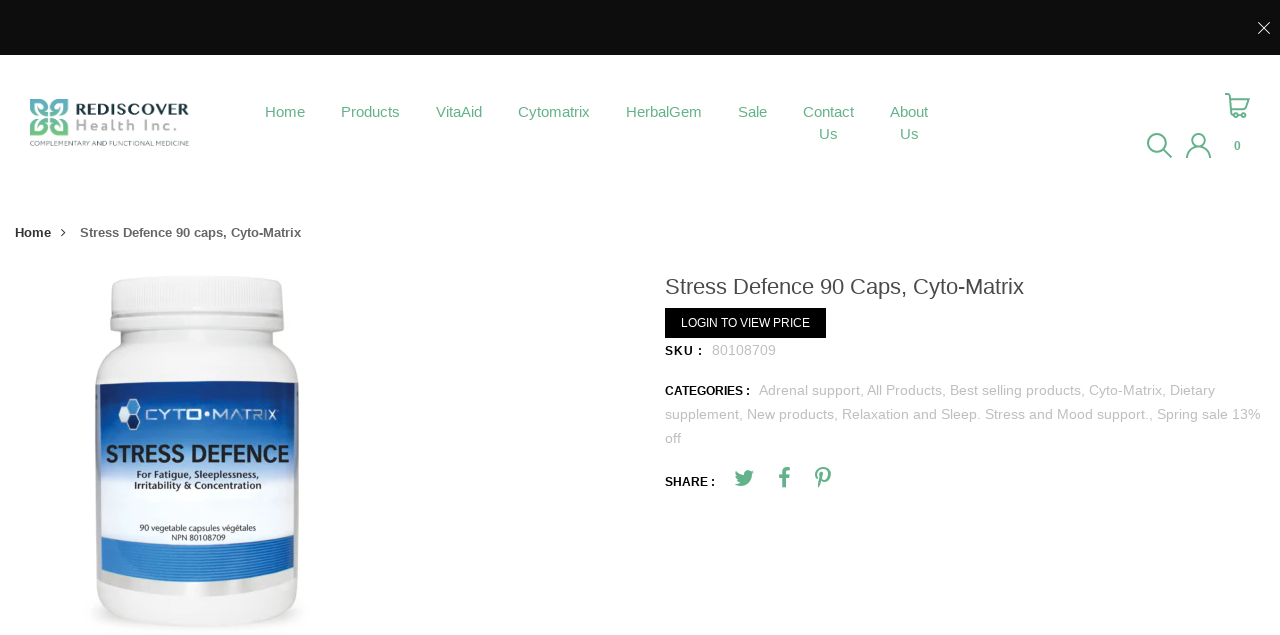

--- FILE ---
content_type: text/html; charset=utf-8
request_url: https://shop.rediscoverhealth.ca/products/stress-defence-90-caps
body_size: 82560
content:










    
    
    
    
    
        
    
    


























    
    
    
    
    
        
    
    
























    
    
    
    
    
        
    
    
























    
    
    
    
    
        
    
    
























    
    
    
    
    
        
    
    
























    
    
    
    
    
        
    
    
























    
    
    
    
    
        
    
    
























    
    
    
    
    
        
    
    
























    
    
    
    
    
        
    
    
























    
    
    
    
    
        
    
    
















 
      <!DOCTYPE html>
<!--[if IE 8]><html class="no-js lt-ie9" lang="en"> <![endif]-->
<!--[if IE 9 ]><html class="ie9 no-js"> <![endif]-->
<!--[if (gt IE 9)|!(IE)]><!--> <html class="no-js"> <!--<![endif]-->
<head>

<link href="//shop.rediscoverhealth.ca/cdn/shop/t/22/assets/tiny.content.min.css?v=6782" rel="stylesheet" type="text/css" media="all" />

<link href="//shop.rediscoverhealth.ca/cdn/shop/t/22/assets/tiny.content.min.css?v=6782" rel="stylesheet" type="text/css" media="all" /><link href="//shop.rediscoverhealth.ca/cdn/shop/t/22/assets/tiny.content.min.css?v=6782" rel="stylesheet" type="text/css" media="all" /><link href="//shop.rediscoverhealth.ca/cdn/shop/t/22/assets/tiny.content.min.css?v=6782" rel="stylesheet" type="text/css" media="all" /><link href="//shop.rediscoverhealth.ca/cdn/shop/t/22/assets/tiny.content.min.css?v=6782" rel="stylesheet" type="text/css" media="all" /><link href="//shop.rediscoverhealth.ca/cdn/shop/t/22/assets/tiny.content.min.css?v=6782" rel="stylesheet" type="text/css" media="all" /><link href="//shop.rediscoverhealth.ca/cdn/shop/t/22/assets/tiny.content.min.css?v=6782" rel="stylesheet" type="text/css" media="all" /><link href="//shop.rediscoverhealth.ca/cdn/shop/t/22/assets/tiny.content.min.css?v=6782" rel="stylesheet" type="text/css" media="all" /><link href="//shop.rediscoverhealth.ca/cdn/shop/t/22/assets/tiny.content.min.css?v=6782" rel="stylesheet" type="text/css" media="all" /><link href="//shop.rediscoverhealth.ca/cdn/shop/t/22/assets/tiny.content.min.css?v=6782" rel="stylesheet" type="text/css" media="all" />

  <!-- Basic page needs ================================================== -->
  <meta charset="utf-8">
  <meta http-equiv="X-UA-Compatible" content="IE=edge">

  <!-- Title and description ================================================== -->
  <title>
    Stress Defence 90 caps, Cyto-Matrix &ndash; Rediscover Health Online Dispensary 
  </title>

  
  <meta name="description" content="A blend of ashwagandha, magnesium and core adrenal nutrients to support the resistance phase of the stress response, including symptoms of fatigue, sleeplessness, irritability and poor concentration. Designed to support individuals in stage 2 of the adrenal stress response (also known as the resistance stage) and impro">
  

  <!-- Helpers ================================================== -->
  <!-- /snippets/social-meta-tags.liquid -->



<link rel="shortcut icon" href="//shop.rediscoverhealth.ca/cdn/shop/t/22/assets/favicon.png?v=97324781484739870091714066972" type="image/png" />

<link rel="apple-touch-icon-precomposed" href="//shop.rediscoverhealth.ca/cdn/shop/t/22/assets/icon-for-mobile.png?v=14144642485291330051714066972" />
<link rel="apple-touch-icon-precomposed" sizes="57x57" href="//shop.rediscoverhealth.ca/cdn/shop/t/22/assets/icon-for-mobile_57x57.png?v=14144642485291330051714066972" />
<link rel="apple-touch-icon-precomposed" sizes="60x60" href="//shop.rediscoverhealth.ca/cdn/shop/t/22/assets/icon-for-mobile_60x60.png?v=14144642485291330051714066972" />
<link rel="apple-touch-icon-precomposed" sizes="72x72" href="//shop.rediscoverhealth.ca/cdn/shop/t/22/assets/icon-for-mobile_72x72.png?v=14144642485291330051714066972" />
<link rel="apple-touch-icon-precomposed" sizes="76x76" href="//shop.rediscoverhealth.ca/cdn/shop/t/22/assets/icon-for-mobile_76x76.png?v=14144642485291330051714066972" />
<link rel="apple-touch-icon-precomposed" sizes="114x114" href="//shop.rediscoverhealth.ca/cdn/shop/t/22/assets/icon-for-mobile_114x114.png?v=14144642485291330051714066972" />
<link rel="apple-touch-icon-precomposed" sizes="120x120" href="//shop.rediscoverhealth.ca/cdn/shop/t/22/assets/icon-for-mobile_120x120.png?v=14144642485291330051714066972" />
<link rel="apple-touch-icon-precomposed" sizes="144x144" href="//shop.rediscoverhealth.ca/cdn/shop/t/22/assets/icon-for-mobile_144x144.png?v=14144642485291330051714066972" />
<link rel="apple-touch-icon-precomposed" sizes="152x152" href="//shop.rediscoverhealth.ca/cdn/shop/t/22/assets/icon-for-mobile_152x152.png?v=14144642485291330051714066972" />



  <meta property="og:type" content="product">
  <meta property="og:title" content="Stress Defence 90 caps, Cyto-Matrix">
  
  <meta property="og:image" content="http://shop.rediscoverhealth.ca/cdn/shop/products/CM-Stress-Defence-90vcaps_grande.png?v=1643150268">
  <meta property="og:image:secure_url" content="https://shop.rediscoverhealth.ca/cdn/shop/products/CM-Stress-Defence-90vcaps_grande.png?v=1643150268">
  
  <meta property="og:price:amount" content="39.90">
  <meta property="og:price:currency" content="CAD">


  <meta property="og:description" content="A blend of ashwagandha, magnesium and core adrenal nutrients to support the resistance phase of the stress response, including symptoms of fatigue, sleeplessness, irritability and poor concentration. Designed to support individuals in stage 2 of the adrenal stress response (also known as the resistance stage) and impro">

  <meta property="og:url" content="https://shop.rediscoverhealth.ca/products/stress-defence-90-caps">
  <meta property="og:site_name" content="Rediscover Health Online Dispensary ">





<meta name="twitter:card" content="summary">

  <meta name="twitter:title" content="Stress Defence 90 caps, Cyto-Matrix">
  <meta name="twitter:description" content="A blend of ashwagandha, magnesium and core adrenal nutrients to support the resistance phase of the stress response, including symptoms of fatigue, sleeplessness, irritability and poor concentration. Designed to support individuals in stage 2 of the adrenal stress response (also known as the resistance stage) and impro">
  <meta name="twitter:image" content="https://shop.rediscoverhealth.ca/cdn/shop/products/CM-Stress-Defence-90vcaps_medium.png?v=1643150268">
  <meta name="twitter:image:width" content="240">
  <meta name="twitter:image:height" content="240">


  <link rel="canonical" href="https://shop.rediscoverhealth.ca/products/stress-defence-90-caps">
  <meta name="viewport" content="width=device-width,initial-scale=1">
  <meta name="theme-color" content="#7fc9c4">
  <link rel="icon" href="//shop.rediscoverhealth.ca/cdn/shop/t/22/assets/favicon.png?v=97324781484739870091714066972" type="image/png" sizes="16x16">

  <!-- font -->
  

 <link href="https://fonts.googleapis.com/css?family=Amatic+SC:400,700|Poppins:200,200i,300,300i,400,400i,500,500i,600,600i,700,700i,800,800i,900,900i|Prata&display=swap" rel="stylesheet">

 <link href="https://fonts.googleapis.com/css?family=Caveat&display=swap" rel="stylesheet">


  <link href="https://fonts.googleapis.com/css?family=Roboto:300,300i,400,400i,500,500i,700,700i" rel="stylesheet">

  <!-- CSS ================================================== -->
  
  <link href="//shop.rediscoverhealth.ca/cdn/shop/t/22/assets/timber.scss.css?v=157920603704965800531767379820" rel="stylesheet" type="text/css" media="all" />
  
  

  <link href="//shop.rediscoverhealth.ca/cdn/shop/t/22/assets/bootstrap.min.css?v=121287910720252085271714066972" rel="stylesheet" type="text/css" media="all" />
    <link href="//shop.rediscoverhealth.ca/cdn/shop/t/22/assets/themify-icons.css?v=17828378678609318721714066972" rel="stylesheet" type="text/css" media="all" />
  <link href="//shop.rediscoverhealth.ca/cdn/shop/t/22/assets/font-awesome.min.css?v=21869632697367095781714066972" rel="stylesheet" type="text/css" media="all" />
  <link href="//shop.rediscoverhealth.ca/cdn/shop/t/22/assets/iconname.css?v=36392354935465493491714066972" rel="stylesheet" type="text/css" media="all" />
  <link href="//shop.rediscoverhealth.ca/cdn/shop/t/22/assets/slick.css?v=123434101960083502121714066972" rel="stylesheet" type="text/css" media="all" />
  <link href="//shop.rediscoverhealth.ca/cdn/shop/t/22/assets/slick-theme.css?v=26592591803375126621714066972" rel="stylesheet" type="text/css" media="all" />
  <link href="//shop.rediscoverhealth.ca/cdn/shop/t/22/assets/jquery.fancybox.min.css?v=55675584413537998841714066972" rel="stylesheet" type="text/css" media="all" />
  <link href="//shop.rediscoverhealth.ca/cdn/shop/t/22/assets/threesixty.css?v=70751296875145299501714066972" rel="stylesheet" type="text/css" media="all" />
  <link href="//shop.rediscoverhealth.ca/cdn/shop/t/22/assets/style-main.scss.css?v=130914995668041631321715636887" rel="stylesheet" type="text/css" media="all" />
  <link href="//shop.rediscoverhealth.ca/cdn/shop/t/22/assets/engo-customize.scss.css?v=154004688292578473851714066972" rel="stylesheet" type="text/css" media="all" />

  <!-- Header hook for plugins ================================================== -->
  <style>.spf-filter-loading #gf-products > *:not(.spf-product--skeleton), .spf-filter-loading [data-globo-filter-items] > *:not(.spf-product--skeleton){visibility: hidden; opacity: 0}</style>
<link rel="preconnect" href="https://filter-v1.globosoftware.net" />
<script>
  document.getElementsByTagName('html')[0].classList.add('spf-filter-loading');
  window.addEventListener("globoFilterRenderCompleted",function(e){document.getElementsByTagName('html')[0].classList.remove('spf-filter-loading')})
  window.sortByRelevance = false;
  window.moneyFormat = "${{amount}}";
  window.GloboMoneyFormat = "${{amount}}";
  window.GloboMoneyWithCurrencyFormat = "${{amount}} CAD";
  window.filterPriceRate = 1;
  window.filterPriceAdjustment = 1;

  window.shopCurrency = "CAD";
  window.currentCurrency = "CAD";

  window.isMultiCurrency = false;
  window.globoFilterAssetsUrl = '//shop.rediscoverhealth.ca/cdn/shop/t/22/assets/';
  window.assetsUrl = '//shop.rediscoverhealth.ca/cdn/shop/t/22/assets/';
  window.filesUrl = '//shop.rediscoverhealth.ca/cdn/shop/files/';
  var page_id = 0;
  var globo_filters_json = {"default":35960,"2":35961,"1":35962}
  var GloboFilterConfig = {
    api: {
      filterUrl: "https://filter-v1.globosoftware.net/filter",
      searchUrl: "https://filter-v1.globosoftware.net/search",
      url: "https://filter-v1.globosoftware.net",
    },
    shop: {
      name: "Rediscover Health Online Dispensary ",
      url: "https://shop.rediscoverhealth.ca",
      domain: "st-george-pharmacy.myshopify.com",
      is_multicurrency: false,
      currency: "CAD",
      cur_currency: "CAD",
      cur_locale: "en",
      cur_country: "CA",
      locale: "en",
      root_url: "",
      country_code: "CA",
      product_image: {width: 500, height: 500},
      no_image_url: "https://cdn.shopify.com/s/images/themes/product-1.png",
      themeStoreId: 0,
      swatches:  [],
      newUrlStruct: false,
      translation: {"default":{"search":{"suggestions":"Suggestions","collections":"Collections","pages":"Pages","products":"Products","view_all":"Search for","not_found":"Sorry, nothing found for"},"filter":{"filter_by":"Filter By","clear_all":"Clear All","clear":"Clear","in_stock":"In Stock","out_of_stock":"Out of Stock","ready_to_ship":"Ready to ship"},"sort":{"sort_by":"Sort By","manually":"Featured","availability_in_stock_first":"Availability","best_selling":"Best Selling","alphabetically_a_z":"Alphabetically, A-Z","alphabetically_z_a":"Alphabetically, Z-A","price_low_to_high":"Price, low to high","price_high_to_low":"Price, high to low","date_new_to_old":"Date, new to old","date_old_to_new":"Date, old to new","sale_off":"% Sale off"},"product":{"add_to_cart":"Add to cart","unavailable":"Unavailable","sold_out":"Sold out","sale":"Sale","load_more":"Load more","limit":"Show","no_results":"No products found"}}},
      redirects: null,
      images: ["fancybox_overlay.png","fancybox_sprite.png","fancybox_sprite@2x.png","favicon.png","Forma-1.png","grabbing.png","icon-facebook.jpg","icon-for-mobile.png","icon-pinterest.png","icon-twitter.png","mCSB_buttons.png","rate-star.png","size-men.jpg","sizeguide-clothes.jpg"],
      settings: {"show_multiple_currencies":false,"currency_format":"money_with_currency_format","supported_currencies":"CAD","default_currency":"CAD","title-change-language":"ENGLISH","menu-change-language":"","enable_promo_topbar":true,"bgc_promo_topbar":"#0d0d0d","color_content_promo_topbar":"#ffffff","content_promo_topbar":"","enable_popupnewleter":false,"title_popup":"Join Our Mailing List","description_popup":"Pellentesque de fermentum mollis comodous an loremous","placeholder_popup":"Email","button_name_popup":"Sign in","content_popup":"SIGN UP FOR EXCLUSIVE UPDATES, NEW ARRIVALS AND INSIDER-ONLY DISCOUNTS","icon_sc_popup1":"fa fa-twitter","url_sc_popup1":null,"icon_sc_popup2":"fa fa-dribbble","url_sc_popup2":null,"icon_sc_popup3":"fa fa-behance","url_sc_popup13":null,"icon_sc_popup4":"fa fa-instagram","url_sc_popup4":null,"enable_image_poup":true,"image_poup":null,"pouplogin_logo":"\/\/shop.rediscoverhealth.ca\/cdn\/shop\/files\/logo.png?v=1614332043","pouplogin_logo_maxwidth":150,"pouplogin_logo_svg":"","color_title_breadcrumb":"#000000","color_link_home":"#1e1e1e","color_link_recent":"#518432","color_main":"#333333","color_main2":"#64b28b","color_main3":"rgba(0,0,0,0)","color_main4":"rgba(0,0,0,0)","font_type":"normal_fonts","fonts_name_1":"Circe","fonts_name_2":"Circe","fonts_name_3":"Circe","enable_sticky_mobile":true,"bghd_mobile":"#ffffff","color_ic_mobile":"#518432","bgmenu_mobile":"#ffffff","logo_mobile":"\/\/shop.rediscoverhealth.ca\/cdn\/shop\/files\/logo.png?v=1614332043","mobile_logo_maxwidth":145,"logo_svgmobile":"","hdv_color_text":"#518432","hdv_color_text_hover":"#518432","hdv_color_linkchildren":"#1e1e1e","bg_color_menu_hd":"#ffffff","hd_icon_search":"","hd_icon_search_svg":"\u003csvg version=\"1.1\" id=\"Capa_1\" xmlns=\"http:\/\/www.w3.org\/2000\/svg\" x=\"0px\" y=\"0px\" viewbox=\"0 0 511.999 511.999\" style=\"enable-background:new 0 0 511.999 511.999;\" xmlns:xlink=\"http:\/\/www.w3.org\/1999\/xlink\" xml:space=\"preserve\"\u003e\n\u003cg\u003e\n\t\u003cg\u003e\n\t\t\u003cpath d=\"M508.874,478.708L360.142,329.976c28.21-34.827,45.191-79.103,45.191-127.309c0-111.75-90.917-202.667-202.667-202.667\n\t\t\tS0,90.917,0,202.667s90.917,202.667,202.667,202.667c48.206,0,92.482-16.982,127.309-45.191l148.732,148.732\n\t\t\tc4.167,4.165,10.919,4.165,15.086,0l15.081-15.082C513.04,489.627,513.04,482.873,508.874,478.708z M202.667,362.667\n\t\t\tc-88.229,0-160-71.771-160-160s71.771-160,160-160s160,71.771,160,160S290.896,362.667,202.667,362.667z\"\u003e\u003c\/path\u003e\n\t\u003c\/g\u003e\n\u003c\/g\u003e\n\u003cg\u003e\n\u003c\/g\u003e\n\u003cg\u003e\n\u003c\/g\u003e\n\u003cg\u003e\n\u003c\/g\u003e\n\u003cg\u003e\n\u003c\/g\u003e\n\u003cg\u003e\n\u003c\/g\u003e\n\u003cg\u003e\n\u003c\/g\u003e\n\u003cg\u003e\n\u003c\/g\u003e\n\u003cg\u003e\n\u003c\/g\u003e\n\u003cg\u003e\n\u003c\/g\u003e\n\u003cg\u003e\n\u003c\/g\u003e\n\u003cg\u003e\n\u003c\/g\u003e\n\u003cg\u003e\n\u003c\/g\u003e\n\u003cg\u003e\n\u003c\/g\u003e\n\u003cg\u003e\n\u003c\/g\u003e\n\u003cg\u003e\n\u003c\/g\u003e\n\u003c\/svg\u003e","hd_icon_login":"","hd_icon_login_svg":"\u003csvg version=\"1.1\" id=\"Capa_1\" xmlns=\"http:\/\/www.w3.org\/2000\/svg\" x=\"0px\" y=\"0px\" viewbox=\"0 0 512 512\" style=\"enable-background:new 0 0 512 512;\" xmlns:xlink=\"http:\/\/www.w3.org\/1999\/xlink\" xml:space=\"preserve\"\u003e\n\u003cg\u003e\n\t\u003cg\u003e\n\t\t\u003cpath d=\"M437.02,330.98c-27.883-27.882-61.071-48.523-97.281-61.018C378.521,243.251,404,198.548,404,148\n\t\t\tC404,66.393,337.607,0,256,0S108,66.393,108,148c0,50.548,25.479,95.251,64.262,121.962\n\t\t\tc-36.21,12.495-69.398,33.136-97.281,61.018C26.629,379.333,0,443.62,0,512h40c0-119.103,96.897-216,216-216s216,96.897,216,216\n\t\t\th40C512,443.62,485.371,379.333,437.02,330.98z M256,256c-59.551,0-108-48.448-108-108S196.449,40,256,40\n\t\t\tc59.551,0,108,48.448,108,108S315.551,256,256,256z\"\u003e\u003c\/path\u003e\n\t\u003c\/g\u003e\n\u003c\/g\u003e\n\u003cg\u003e\n\u003c\/g\u003e\n\u003cg\u003e\n\u003c\/g\u003e\n\u003cg\u003e\n\u003c\/g\u003e\n\u003cg\u003e\n\u003c\/g\u003e\n\u003cg\u003e\n\u003c\/g\u003e\n\u003cg\u003e\n\u003c\/g\u003e\n\u003cg\u003e\n\u003c\/g\u003e\n\u003cg\u003e\n\u003c\/g\u003e\n\u003cg\u003e\n\u003c\/g\u003e\n\u003cg\u003e\n\u003c\/g\u003e\n\u003cg\u003e\n\u003c\/g\u003e\n\u003cg\u003e\n\u003c\/g\u003e\n\u003cg\u003e\n\u003c\/g\u003e\n\u003cg\u003e\n\u003c\/g\u003e\n\u003cg\u003e\n\u003c\/g\u003e\n\u003c\/svg\u003e","hd_icon_cart":"","hd_icon_cart_svg":"\u003csvg version=\"1.1\" id=\"Capa_1\" xmlns=\"http:\/\/www.w3.org\/2000\/svg\" x=\"0px\" y=\"0px\" viewbox=\"0 0 512 512\" style=\"enable-background:new 0 0 512 512;\" xmlns:xlink=\"http:\/\/www.w3.org\/1999\/xlink\" xml:space=\"preserve\"\u003e\n\u003cg\u003e\n\t\u003cg\u003e\n\t\t\u003cpath d=\"M418.783,334.787c15.559-11.689,26.828-27.669,32.601-46.23L512,109.102H122.337l-4.299-47.67\n\t\t\tc-1.479-16.766-9.13-32.261-21.543-43.627C84.081,6.439,67.975,0.178,51.143,0.178H0v39.972h51.143\n\t\t\tc14.189,0,25.83,10.659,27.08,24.834l31.281,346.847c0.005,0.062,0.011,0.123,0.017,0.185\n\t\t\tc3.049,30.622,26.04,54.542,55.415,59.526c7.833,23.379,29.927,40.279,55.909,40.279c25.497,0,47.26-16.272,55.465-38.973h46.959\n\t\t\tc8.205,22.701,29.968,38.973,55.465,38.973c32.51,0,58.959-26.45,58.959-58.959c0-32.509-26.449-58.959-58.959-58.959\n\t\t\tc-25.497,0-47.26,16.272-55.465,38.973h-46.959c-8.205-22.701-29.968-38.973-55.465-38.973c-24.644,0-45.792,15.203-54.59,36.718\n\t\t\tc-9.159-3.636-15.886-12.105-16.95-22.484l-4.979-55.206h220.418C384.294,352.932,402.98,346.658,418.783,334.787z\n\t\t\t M378.736,433.876c10.47,0,18.987,8.517,18.987,18.987s-8.517,18.987-18.987,18.987c-10.47,0-18.987-8.517-18.987-18.987\n\t\t\tS368.266,433.876,378.736,433.876z M220.846,433.876c10.47,0,18.987,8.517,18.987,18.987s-8.517,18.987-18.987,18.987\n\t\t\ts-18.987-8.517-18.987-18.987S210.376,433.876,220.846,433.876z M140.722,312.961v-0.001l-14.781-163.886h330.366l-42.875,126.932\n\t\t\tl-0.167,0.519c-6.6,21.453-26.552,36.436-48.519,36.436H140.722z\"\u003e\u003c\/path\u003e\n\t\u003c\/g\u003e\n\u003c\/g\u003e\n\u003cg\u003e\n\u003c\/g\u003e\n\u003cg\u003e\n\u003c\/g\u003e\n\u003cg\u003e\n\u003c\/g\u003e\n\u003cg\u003e\n\u003c\/g\u003e\n\u003cg\u003e\n\u003c\/g\u003e\n\u003cg\u003e\n\u003c\/g\u003e\n\u003cg\u003e\n\u003c\/g\u003e\n\u003cg\u003e\n\u003c\/g\u003e\n\u003cg\u003e\n\u003c\/g\u003e\n\u003cg\u003e\n\u003c\/g\u003e\n\u003cg\u003e\n\u003c\/g\u003e\n\u003cg\u003e\n\u003c\/g\u003e\n\u003cg\u003e\n\u003c\/g\u003e\n\u003cg\u003e\n\u003c\/g\u003e\n\u003cg\u003e\n\u003c\/g\u003e\n\u003c\/svg\u003e","enable_sticky_hdv1":true,"hdv1_enable_absolute":true,"hdv1_bg_header_normal":"rgba(0,0,0,0)","hdv1_bg_header":"#ffffff","hdv1_color_text":"#000000","hdv1_logo":"\/\/shop.rediscoverhealth.ca\/cdn\/shop\/files\/Gradient.png?v=1614332042","hdv1_logo_maxwidth":160,"hdv1_logo_svg":"","enable_sticky_hdv2":true,"hdv2_enable_absolute":false,"hdv2_bg_header":"rgba(0,0,0,0)","hdv2_bg_header_sticky":"#ffffff","hdv2_color_text":"#000000","hdv2_logo":"\/\/shop.rediscoverhealth.ca\/cdn\/shop\/files\/logo.png?v=1614332043","hdv2_logo_maxwidth":160,"hdv2_logo_svg":"","enable_sticky_hdv3":true,"hdv3_enable_absolute":false,"hdv3_bg_header_normal":"","hdv3_bg_header_sticky":"#fff","hdv3_color_text":"#64b28b","hdv3_logo":"\/\/shop.rediscoverhealth.ca\/cdn\/shop\/files\/Gradient.png?v=1614332042","hdv3_logo_maxwidth":160,"hdv3_logo_svg":"","hdv4_enable_absolute":true,"enable_sticky_hdv4":true,"hdv4_bg_header_normal":"","hdv4_bg_header_sticky":"#ffffff","hdv4_color_text":"#000000","hdv4_logo":"\/\/shop.rediscoverhealth.ca\/cdn\/shop\/files\/logo.png?v=1614332043","hdv4_logo_maxwidth":160,"hdv4_logo_svg":"","bg_img_header_v5":null,"enable_sticky_hdv5":true,"hdv5_enable_absolute":true,"hdv5_bg_header_normal":"","hdv5_bg_header_sticky":"#fff","hdv5_color_text":"#01240d","name_modal_menu_hdv5":"Menu","hdv5_logo":"\/\/shop.rediscoverhealth.ca\/cdn\/shop\/files\/logo.png?v=1614332043","hdv5_logo_maxwidth":160,"hdv5_logo_svg":"","hdv5_bg_menu":"#fff","hdv5_color_menu_title":"#000","enable_sticky_hdv6":true,"hdv6_enable_absolute":true,"hdv6_bg_header_normal":"","hdv6_bg_header_sticky":"#555555","hdv6_color_text":"#fff","hdv6_logo":null,"hdv6_logo_maxwidth":160,"hdv6_logo_svg":"","hdv6_bg_menu":"#fff","hdv6_color_menu_title":"#000","megamenu_s1_parent":"home","ms1_select":"m_s4","ms1_lc_img":null,"ms1_lc_img_url":"\/collections\/all","megamenu1_bg_img":null,"ms1_s4_img1":null,"megamenu1_block1_title":"Home 1","ms1_s4_url1":"https:\/\/min-plant-store-demo.myshopify.com\/?preview_theme_id=86157459592","ms1_s4_img2":null,"megamenu1_block2_title":"Home 2","ms1_s4_url2":"https:\/\/min-plant-store-demo.myshopify.com\/?preview_theme_id=86957588616","ms1_s4_img3":null,"megamenu1_block3_title":"Home 3","ms1_s4_url3":"https:\/\/min-plant-store-demo.myshopify.com\/?preview_theme_id=86957555848","ms1_s4_img4":null,"megamenu1_block4_title":"Home 4","ms1_s4_url4":"https:\/\/min-plant-store-demo.myshopify.com\/?preview_theme_id=86957424776","ms1_s4_img5":null,"megamenu1_block5_title":"Home 5","ms1_s4_url5":"https:\/\/min-plant-store-demo.myshopify.com\/?preview_theme_id=86957490312","ms1_s4_img6":null,"megamenu1_block6_title":"COLLECTION","ms1_s4_url6":"https:\/\/pukabop-store-demo.myshopify.com\/?_ab=0\u0026_fd=0\u0026_sc=1\u0026preview_theme_id=42167697443","ms1_s4_img7":null,"megamenu1_block7_title":"COLLECTION","ms1_s4_url7":"\/collections\/all","ms1_s4_img8":null,"megamenu1_block8_title":"COLLECTION","ms1_s4_url8":"\/collections\/all","ms1_s4_img9":null,"megamenu1_block9_title":"COLLECTION","ms1_s4_url9":"\/collections\/all","ms1_s4_img10":null,"megamenu1_block10_title":"COLLECTION","ms1_s4_url10":"\/collections\/all","megamenu_s2_parent":"shop","megamenu2_bg_img":null,"ms2_select":"m_s1","ms2_lc_img":null,"ms2_lc_img_url":"\/collections\/all","ms2_s4_img1":null,"megamenu2_block1_title":"COLLECTION","ms2_s4_url1":"\/collections\/all","ms2_s4_img2":null,"megamenu2_block2_title":"COLLECTION","ms2_s4_url2":"\/collections\/all","ms2_s4_img3":null,"megamenu2_block3_title":"COLLECTION","ms2_s4_url3":"\/collections\/all","ms2_s4_img4":null,"megamenu2_block4_title":"COLLECTION","ms2_s4_url4":"\/collections\/all","ms2_s4_img5":null,"megamenu2_block5_title":"COLLECTION","ms2_s4_url5":"\/collections\/all","ms2_s4_img6":null,"megamenu2_block6_title":"COLLECTION","ms2_s4_url6":"\/collections\/all","ms2_s4_img7":null,"megamenu2_block7_title":"COLLECTION","ms2_s4_url7":"\/collections\/all","ms2_s4_img8":null,"megamenu2_block8_title":"COLLECTION","ms2_s4_url8":"\/collections\/all","ms2_s4_img9":null,"megamenu2_block9_title":"COLLECTION","ms2_s4_url9":"\/collections\/all","ms2_s4_img10":null,"megamenu2_block10_title":"COLLECTION","ms2_s4_url10":"\/collections\/all","megamenu_s3_parent":"featured","ms3_select":"m_s2","megamenu3_bg_img":null,"ms3_lc_img":null,"ms3_lc_img_url":"\/collections\/all","ms3_s4_img1":null,"megamenu3_block1_title":"COLLECTION","ms3_s4_url1":"\/collections\/all","ms3_s4_img2":null,"megamenu3_block2_title":"COLLECTION","ms3_s4_url2":"\/collections\/all","ms3_s4_img3":null,"megamenu3_block3_title":"COLLECTION","ms3_s4_url3":"\/collections\/all","ms3_s4_img4":null,"megamenu3_block4_title":"COLLECTION","ms3_s4_url4":"\/collections\/all","ms3_s4_img5":null,"megamenu3_block5_title":"COLLECTION","ms3_s4_url5":"\/collections\/all","ms3_s4_img6":null,"megamenu3_block6_title":"COLLECTION","ms3_s4_url6":"\/collections\/all","megamenu3_block7_title":"COLLECTION","ms3_s4_img7":null,"ms3_s4_url7":"\/collections\/all","ms3_s4_img8":null,"megamenu3_block8_title":"COLLECTION","ms3_s4_url8":"\/collections\/all","ms3_s4_img9":null,"megamenu3_block9_title":"COLLECTION","ms3_s4_url9":"\/collections\/all","ms3_s4_img10":null,"megamenu3_block10_title":"COLLECTION","ms3_s4_url10":"\/collections\/all","megamenu_s4_parent":"pages","ms4_select":"m_s5","megamenu4_bg_img":null,"ms4_lc_img":null,"ms4_lc_img_url":"\/collections\/all","ms4_s4_img1":null,"megamenu4_block1_title":"DEFAULT","ms4_s4_url1":"\/collections\/all","ms4_s4_img2":null,"megamenu4_block2_title":"MINIMAL","ms4_s4_url2":"\/collections\/all","ms4_s4_img3":null,"megamenu4_block3_title":"KIDS STORE","ms4_s4_url3":"\/collections\/all","ms4_s4_img4":null,"megamenu4_block4_title":"CLASSIC","ms4_s4_url4":"\/collections\/all","ms4_s4_img5":null,"megamenu4_block5_title":"MODERN","ms4_s4_url5":"\/collections\/all","ms4_s4_img6":null,"megamenu4_block6_title":"COLLECTION","ms4_s4_url6":"\/collections\/all","ms4_s4_img7":null,"megamenu4_block7_title":"COLLECTION","ms4_s4_url7":"\/collections\/all","ms4_s4_img8":null,"megamenu4_block8_title":"COLLECTION","ms4_s4_url8":"\/collections\/all","ms4_s4_img9":null,"megamenu4_block9_title":"COLLECTION","ms4_s4_url9":"\/collections\/all","ms4_s4_img10":null,"megamenu4_block10_title":"COLLECTION","ms4_s4_url10":"\/collections\/all","megamenu_s5_parent":"element","ms5_select":"m_s3","megamenu5_bg_img":null,"ms5_lc_img":null,"ms5_lc_img_url":"\/collections\/all","ms5_s4_img1":null,"megamenu5_block1_title":"COLLECTION","ms5_s4_url1":"\/collections\/all","ms5_s4_img2":null,"megamenu5_block2_title":"COLLECTION","ms5_s4_url2":"\/collections\/all","ms5_s4_img3":null,"megamenu5_block3_title":"COLLECTION","ms5_s4_url3":"\/collections\/all","ms5_s4_img4":null,"megamenu5_block4_title":"COLLECTION","ms5_s4_url4":"\/collections\/all","ms5_s4_img5":null,"megamenu5_block5_title":"COLLECTION","ms5_s4_url5":"\/collections\/all","ms5_s4_img6":null,"megamenu5_block6_title":"COLLECTION","ms5_s4_url6":"\/collections\/all","ms5_s4_img7":null,"megamenu5_block7_title":"COLLECTION","ms5_s4_url7":"\/collections\/all","ms5_s4_img8":null,"megamenu5_block8_title":"COLLECTION","ms5_s4_url8":"\/collections\/all","ms5_s4_img9":null,"megamenu5_block9_title":"COLLECTION","ms5_s4_url9":"\/collections\/all","ms5_s4_img10":null,"megamenu5_block10_title":"COLLECTION","ms5_s4_url10":"\/collections\/all","color_background_fv1":"#811439","color_title_fv1":"#ffffff","color_content_fv1":"#e6e5e5","color_bgsocial_fv1":"#000000","color_border_bottom_top_fv1":"#5e0b28","color_placehover_fv1":"#555555","backgroud_footerv1":null,"titlecolum_fv1_1":"HELP \u0026 INFORMATION","menu_fv1_1":"","titlecolum_fv1_2":"About us","menu_fv1_2":"footer","titlecolum_fv1_3":"Categories","menu_fv1_3":"","titlecolum_fv1_4":"The good stuff in your inbox","content_colum_fv1_4":"News \u0026 updates\u003cbr\u003eNo spam, we promise.","icon_sc_fv1_1":"fa fa-twitter","url_sc_fv1_1":null,"icon_sc_fv1_2":"fa fa-dribbble","url_sc_fv1_2":null,"icon_sc_fv1_3":"fa fa-behance","url_sc_fv1_3":null,"icon_sc_fv1_4":"fa fa-instagram","url_sc_fv1_4":null,"bgcolor_copyright_fv1":"#370315","enable_fv1_bottom":true,"fv1_bottom_copyright":"\u003cp class=\"text-copyright mb-0\"\u003eWebsite by \u003ca href=\"#\" target=\"_blank\"\u003eEngoTheme\u003c\/a\u003e. Copyright Minplant\u003c\/p\u003e","fv1_bottom_payment_img":null,"color_bordertop_fv2":"#e5e5e5","color_title_fv2":"#333333","color_content_fv2":"#9a9a9a","color_border_fv2":"#e1e1e1","color_social_fv2":"#000","fv2_main_logo":"\/\/shop.rediscoverhealth.ca\/cdn\/shop\/files\/logo.png?v=1614332043","fv2_main_logo_maxwidth":160,"logo_svg2":"","content_col1_fv2":"+1 (905) 882-7777                              orders@rediscoverhealth.ca","title_social":"FOLLOW US","icon_sc_fv2_1":"","url_sc_fv2_1":null,"icon_sc_fv2_2":"fa fa-facebook","url_sc_fv2_2":"https:\/\/www.facebook.com\/Rediscover-Health-107163354847712","icon_sc_fv2_3":"","url_sc_fv2_3":null,"icon_sc_fv2_4":"","url_sc_fv2_4":null,"titlecolum_fv2_1":"ABOUT","menu_fv2_1":"footer","titlecolum_fv2_2":"CATEGORY","menu_fv2_2":"collections-menu","titlecolum_fv2_3":"LEGAL","menu_fv2_3":"legal-menu","titlecolum_fv2_4":"","content_colum_fv2_4":"","color_bg_fv3":"#f4f4f4","color_menu_fv3":"#333333","color_hover_menu_fv3":"#000","color_copyright_fv3":"#aaa9a9","color_social_ok_fv3":"#fff","color_bgsocial_fv3":"#222222","fv3_main_logo":"\/\/shop.rediscoverhealth.ca\/cdn\/shop\/files\/logo.png?v=1614332043","fv3_main_logo_maxwidth":160,"logo_svg3":"","menu_fv3":"footer-v5","icon_sc_fv3_1":"fa fa-twitter","url_sc_fv3_1":null,"icon_sc_fv3_2":"fa fa-dribbble","url_sc_fv3_2":null,"icon_sc_fv3_3":"fa fa-behance","url_sc_fv3_3":null,"icon_sc_fv3_4":"fa fa-instagram","url_sc_fv3_4":null,"fv3_bottom_copyright":"Website by Engotheme. Copyright Minplantshop","color_background_fv4":"#f2f2f2","color_title_fv4":"#000000","color_content_fv4":"#868686","color_border_bottom_top_fv4":"#f7f7f7","titlecolum_fv4_1":"HELP \u0026 INFORMATION","menu_fv4_1":"footer-v1","titlecolum_fv4_2":"About us","menu_fv4_2":"footer","titlecolum_fv4_3":"Categories","menu_fv4_3":"categories-footer","fv4_main_logo":"\/\/shop.rediscoverhealth.ca\/cdn\/shop\/files\/logo.png?v=1614332043","fv4_main_logo_maxwidth":160,"logo_svg4":"","content_colum_fv4_4":"Be the first who learns about our\u003cbr\u003egreat promotions!","titlecolum_fv4_4":"FOLLOW US","icon_sc_fv4_1":"fa fa-twitter","url_sc_fv4_1":null,"icon_sc_fv4_2":"fa fa-dribbble","url_sc_fv4_2":null,"icon_sc_fv4_3":"fa fa-behance","url_sc_fv4_3":null,"icon_sc_fv4_4":"fa fa-instagram","url_sc_fv4_4":null,"enable_fv4_bottom":true,"fv4_bottom_copyright":"Website by EngoTheme. Copyright Minplantshop","fv4_bottom_payment_img":null,"color_background_fv5":"#01240d","color_content_fv5":"#9e9e9e","color_border_social_fv5":"#8b8b8b","color_social_fv5":"#fff","menu_fv5_1":"footer-v5","fv5_main_logo":null,"fv5_main_logo_maxwidth":160,"logo_svg5":"","content_colum_fv5_4":"E : Sayhello@minplant.com","icon_sc_fv5_1":"fa fa-twitter","url_sc_fv5_1":null,"icon_sc_fv5_2":"fa fa-dribbble","url_sc_fv5_2":null,"icon_sc_fv5_3":"fa fa-behance","url_sc_fv5_3":null,"icon_sc_fv5_4":"fa fa-instagram","url_sc_fv5_4":null,"color_background_fv6":"#f6f6f6","color_title_fv6":"#000","color_content_fv6":"#868686","color_social_fv6":"#fff","color_bgsocial_fv6":"#333","color_border_center_fv6":"#dadada","color_copyright_fv6":"#a5a5a5","title_social_fv6":"Follow US","icon_sc_fv6_1":"fa fa-twitter","url_sc_fv6_1":null,"icon_sc_fv6_2":"fa fa-dribbble","url_sc_fv6_2":null,"icon_sc_fv6_3":"fa fa-behance","url_sc_fv6_3":null,"icon_sc_fv6_4":"fa fa-instagram","url_sc_fv6_4":null,"menu_fv6_1":"","title_contact_fv6":"CONTACT US","content_right_fv6_1":"If you'd like to get in touch, please send us a message or use the live chat function below during regular business hours.","content_right_fv6_2":"sayhellp@Minplantcom","enable_fv6_bottom_copyright":true,"fv6_bottom_copyright":"Copyrights © 2020 \u003ca href=\"#\"\u003eEngoTheme\u003c\/a\u003e. All rights reserved.","po_style":"po_swatchs","show_new_label":false,"product_new_time":"69","new_label_name":"New","new_label_color":"#1e1e1e","new_label_text_color":"#ffffff","show_sale_label":true,"sale_label_name":"Sale","sale_label_color":"#518432","sale_label_text_color":"#ffffff","show_thumbnai_pd":false,"pia_wishlist":"","pia_wishlist_svg":"\u003csvg version=\"1.1\" id=\"Capa_1\" xmlns=\"http:\/\/www.w3.org\/2000\/svg\" x=\"0px\" y=\"0px\" viewbox=\"0 0 512 512\" style=\"enable-background:new 0 0 512 512;\" xmlns:xlink=\"http:\/\/www.w3.org\/1999\/xlink\" xml:space=\"preserve\"\u003e \u003cg\u003e \u003cg\u003e \u003cpath d=\"M474.644,74.27C449.391,45.616,414.358,29.836,376,29.836c-53.948,0-88.103,32.22-107.255,59.25 c-4.969,7.014-9.196,14.047-12.745,20.665c-3.549-6.618-7.775-13.651-12.745-20.665c-19.152-27.03-53.307-59.25-107.255-59.25 c-38.358,0-73.391,15.781-98.645,44.435C13.267,101.605,0,138.213,0,177.351c0,42.603,16.633,82.228,52.345,124.7 c31.917,37.96,77.834,77.088,131.005,122.397c19.813,16.884,40.302,34.344,62.115,53.429l0.655,0.574 c2.828,2.476,6.354,3.713,9.88,3.713s7.052-1.238,9.88-3.713l0.655-0.574c21.813-19.085,42.302-36.544,62.118-53.431 c53.168-45.306,99.085-84.434,131.002-122.395C495.367,259.578,512,219.954,512,177.351 C512,138.213,498.733,101.605,474.644,74.27z M309.193,401.614c-17.08,14.554-34.658,29.533-53.193,45.646 c-18.534-16.111-36.113-31.091-53.196-45.648C98.745,312.939,30,254.358,30,177.351c0-31.83,10.605-61.394,29.862-83.245 C79.34,72.007,106.379,59.836,136,59.836c41.129,0,67.716,25.338,82.776,46.594c13.509,19.064,20.558,38.282,22.962,45.659 c2.011,6.175,7.768,10.354,14.262,10.354c6.494,0,12.251-4.179,14.262-10.354c2.404-7.377,9.453-26.595,22.962-45.66 c15.06-21.255,41.647-46.593,82.776-46.593c29.621,0,56.66,12.171,76.137,34.27C471.395,115.957,482,145.521,482,177.351 C482,254.358,413.255,312.939,309.193,401.614z\"\u003e\u003c\/path\u003e \u003c\/g\u003e \u003c\/g\u003e \u003cg\u003e \u003c\/g\u003e \u003cg\u003e \u003c\/g\u003e \u003cg\u003e \u003c\/g\u003e \u003cg\u003e \u003c\/g\u003e \u003cg\u003e \u003c\/g\u003e \u003cg\u003e \u003c\/g\u003e \u003cg\u003e \u003c\/g\u003e \u003cg\u003e \u003c\/g\u003e \u003cg\u003e \u003c\/g\u003e \u003cg\u003e \u003c\/g\u003e \u003cg\u003e \u003c\/g\u003e \u003cg\u003e \u003c\/g\u003e \u003cg\u003e \u003c\/g\u003e \u003cg\u003e \u003c\/g\u003e \u003cg\u003e \u003c\/g\u003e \u003c\/svg\u003e","pia_wishlist_name":"Add to Wishlist","pia_quickview":"","pia_quickview_svg":"\u003csvg version=\"1.1\" id=\"Capa_1\" xmlns=\"http:\/\/www.w3.org\/2000\/svg\" x=\"0px\" y=\"0px\" viewbox=\"0 0 511.999 511.999\" style=\"enable-background:new 0 0 511.999 511.999;\" xmlns:xlink=\"http:\/\/www.w3.org\/1999\/xlink\" xml:space=\"preserve\"\u003e\n\u003cg\u003e\n\t\u003cg\u003e\n\t\t\u003cpath d=\"M508.874,478.708L360.142,329.976c28.21-34.827,45.191-79.103,45.191-127.309c0-111.75-90.917-202.667-202.667-202.667\n\t\t\tS0,90.917,0,202.667s90.917,202.667,202.667,202.667c48.206,0,92.482-16.982,127.309-45.191l148.732,148.732\n\t\t\tc4.167,4.165,10.919,4.165,15.086,0l15.081-15.082C513.04,489.627,513.04,482.873,508.874,478.708z M202.667,362.667\n\t\t\tc-88.229,0-160-71.771-160-160s71.771-160,160-160s160,71.771,160,160S290.896,362.667,202.667,362.667z\"\u003e\u003c\/path\u003e\n\t\u003c\/g\u003e\n\u003c\/g\u003e\n\u003cg\u003e\n\u003c\/g\u003e\n\u003cg\u003e\n\u003c\/g\u003e\n\u003cg\u003e\n\u003c\/g\u003e\n\u003cg\u003e\n\u003c\/g\u003e\n\u003cg\u003e\n\u003c\/g\u003e\n\u003cg\u003e\n\u003c\/g\u003e\n\u003cg\u003e\n\u003c\/g\u003e\n\u003cg\u003e\n\u003c\/g\u003e\n\u003cg\u003e\n\u003c\/g\u003e\n\u003cg\u003e\n\u003c\/g\u003e\n\u003cg\u003e\n\u003c\/g\u003e\n\u003cg\u003e\n\u003c\/g\u003e\n\u003cg\u003e\n\u003c\/g\u003e\n\u003cg\u003e\n\u003c\/g\u003e\n\u003cg\u003e\n\u003c\/g\u003e\n\u003c\/svg\u003e","pia_quickview_name":"Quickview","pia_selectoption":"ti-more-alt","pia_selectoption_svg":"","pia_selectoption_name":"Select Option","pia_addcart":"","pia_addcart_svg":"\u003csvg version=\"1.1\" id=\"Capa_1\" xmlns=\"http:\/\/www.w3.org\/2000\/svg\" x=\"0px\" y=\"0px\" viewbox=\"0 0 512 512\" style=\"enable-background:new 0 0 512 512;\" xmlns:xlink=\"http:\/\/www.w3.org\/1999\/xlink\" xml:space=\"preserve\"\u003e\n\u003cg\u003e\n\t\u003cg\u003e\n\t\t\u003cpath d=\"M418.783,334.787c15.559-11.689,26.828-27.669,32.601-46.23L512,109.102H122.337l-4.299-47.67\n\t\t\tc-1.479-16.766-9.13-32.261-21.543-43.627C84.081,6.439,67.975,0.178,51.143,0.178H0v39.972h51.143\n\t\t\tc14.189,0,25.83,10.659,27.08,24.834l31.281,346.847c0.005,0.062,0.011,0.123,0.017,0.185\n\t\t\tc3.049,30.622,26.04,54.542,55.415,59.526c7.833,23.379,29.927,40.279,55.909,40.279c25.497,0,47.26-16.272,55.465-38.973h46.959\n\t\t\tc8.205,22.701,29.968,38.973,55.465,38.973c32.51,0,58.959-26.45,58.959-58.959c0-32.509-26.449-58.959-58.959-58.959\n\t\t\tc-25.497,0-47.26,16.272-55.465,38.973h-46.959c-8.205-22.701-29.968-38.973-55.465-38.973c-24.644,0-45.792,15.203-54.59,36.718\n\t\t\tc-9.159-3.636-15.886-12.105-16.95-22.484l-4.979-55.206h220.418C384.294,352.932,402.98,346.658,418.783,334.787z\n\t\t\t M378.736,433.876c10.47,0,18.987,8.517,18.987,18.987s-8.517,18.987-18.987,18.987c-10.47,0-18.987-8.517-18.987-18.987\n\t\t\tS368.266,433.876,378.736,433.876z M220.846,433.876c10.47,0,18.987,8.517,18.987,18.987s-8.517,18.987-18.987,18.987\n\t\t\ts-18.987-8.517-18.987-18.987S210.376,433.876,220.846,433.876z M140.722,312.961v-0.001l-14.781-163.886h330.366l-42.875,126.932\n\t\t\tl-0.167,0.519c-6.6,21.453-26.552,36.436-48.519,36.436H140.722z\"\u003e\u003c\/path\u003e\n\t\u003c\/g\u003e\n\u003c\/g\u003e\n\u003cg\u003e\n\u003c\/g\u003e\n\u003cg\u003e\n\u003c\/g\u003e\n\u003cg\u003e\n\u003c\/g\u003e\n\u003cg\u003e\n\u003c\/g\u003e\n\u003cg\u003e\n\u003c\/g\u003e\n\u003cg\u003e\n\u003c\/g\u003e\n\u003cg\u003e\n\u003c\/g\u003e\n\u003cg\u003e\n\u003c\/g\u003e\n\u003cg\u003e\n\u003c\/g\u003e\n\u003cg\u003e\n\u003c\/g\u003e\n\u003cg\u003e\n\u003c\/g\u003e\n\u003cg\u003e\n\u003c\/g\u003e\n\u003cg\u003e\n\u003c\/g\u003e\n\u003cg\u003e\n\u003c\/g\u003e\n\u003cg\u003e\n\u003c\/g\u003e\n\u003c\/svg\u003e","pia_addcart_name":"Add to Cart","pia_sold":"ti-close","pia_sold_svg":"","pia_sold_name":"View more","error_bg_img":null,"password_img":null,"password_title":"COMING SOON","description_password_title":"We Working On This Page","icon_pass_1":"fa fa-twitter","url_pass_1":null,"icon_pass_2":"fa fa-dribbble","url_pass_2":null,"icon_pass_3":"fa fa-behance","url_pass_3":null,"icon_pass_4":"fa fa-instagram","url_pass_4":null,"newsletter_form_action":"","gmap_key":"AIzaSyCEkQ6AW_lnHAzPiXPdSNy1GKXiI1I9AGg","gmap_latitude":"33.3209127","gmap_longitude":"-111.8005377","checkout_logo_image":"\/\/shop.rediscoverhealth.ca\/cdn\/shop\/files\/logo.png?v=1614332043","checkout_logo_position":"center","checkout_logo_size":"large","checkout_body_background_color":"#ffffff","checkout_input_background_color_mode":"white","checkout_sidebar_background_image":null,"checkout_sidebar_background_color":"#fafafa","checkout_heading_font":"Helvetica Neue","checkout_body_font":"Helvetica Neue","checkout_accent_color":"#64b28b","checkout_button_color":"#64b28b","checkout_error_color":"#ff6d6d","bg_color_icon_search":"#88d4f2","bg_color_icon_login":"#ffc85b","bg_color_icon_cart":"#fa9db7","ms1_bg_no_megamenu":"","ms2_bg_no_megamenu":"","ms3_bg_no_megamenu":"","ms4_bg_no_megamenu":"","ms5_bg_no_megamenu":"","mobile_products_per_row":"2","new_label_text_size":12,"show_hot_label":true,"hot_label_name":"Hot","hot_label_color":"#000000","hot_label_text_color":"#ffffff","hot_label_text_size":12,"sale_label_text_size":12,"show_sold_out_label":true,"sold_out_label_name":"Sold","sold_out_label_color":"#000000","sold_out_label_text_color":"#ffffff","sold_out_label_text_size":12,"body_color":"#ffffff","dark_color":"#000000","gray_color":"#555555","white_color":"#ffffff","primary_color":"#000000","sliver_color":"#999999","navi_color":"#1b2b3a","blue_color":"#43567e","smoke_color":"#cccccc","border_color":"#e5e5e5","fonts_name_4":"Anton","fonts_name_5":"Poiret One","fonts_name_6":"Great Vibes","icon_popup1":"ti-instagram","icon_popup1_url":"shopify:\/\/collections\/all","icon_popup2":"ti-facebook","icon_popup2_url":"shopify:\/\/collections\/all","icon_popup3":"ti-pinterest","icon_popup3_url":"shopify:\/\/collections\/all","icon_popup4":"ti-twitter-alt","icon_popup4_url":"shopify:\/\/collections\/all","icon_popup5":"ti-tumblr-alt","icon_popup5_url":"shopify:\/\/collections\/all","title_page":"404","des_page":"Oops! That page can’t be found.","sub_page":"THE PAGE YOU ARE LOOKING FOR DOES NOT EXITS","sub_title":"Please return to","sub_link":"Home page","search_placeholder":"Search...","enable_preloader":false,"bg_color":"#000000","icon_color":"#ffffff","hdv1_layout":"white","hdv1_bg_color":"#1f1f1f","enable_hdv1_topbar":true,"enable_hdv1_promotion":true,"hdv1_promo_title":"Deals","hdv1_promo_content1":"Get \u003cstrong\u003e10%\u003c\/strong\u003e off your first order","hdv1_promo_url1":"shopify:\/\/collections\/all","hdv1_promo_content2":"Get \u003cstrong\u003e5%\u003c\/strong\u003e discount for all order","hdv1_promo_url2":"shopify:\/\/collections\/all","hdv1_promo_content3":"Free shipping for orders over \u003cstrong\u003e$150\u003c\/strong\u003e","hdv1_promo_url3":"shopify:\/\/collections\/all","enable_hdv1_phone":true,"hdv1_phone_icon":"fa fa-volume-control-phone","hdv1_phone_content":"Call: 800-6688-999","enable_hdv1_social":true,"hdv1_social":"\u003ca href=\"https:\/\/www.facebook.com\/\" class=\"title12 white inline-block round\"\u003e\u003ci class=\"fa fa-facebook\"\u003e\u003c\/i\u003e\u003c\/a\u003e\n                \u003ca href=\"https:\/\/twitter.com\/\" class=\"title12 white inline-block round\"\u003e\u003ci class=\"fa fa-twitter\"\u003e\u003c\/i\u003e\u003c\/a\u003e\n                \u003ca href=\"https:\/\/www.pinterest.com\/\" class=\"title12 white inline-block round\"\u003e\u003ci class=\"fa fa-pinterest-p\"\u003e\u003c\/i\u003e\u003c\/a\u003e","enable_hdv1_account":true,"hdv1_account_icon":"fa fa-user","hdv1_account_content":"My Account","enable_hdv1_description":true,"hdv1_des_content":"Free delivery order over \u003cstrong\u003e$100\u003c\/strong\u003e","enable_hdv1_list_department":true,"hdv1_list_department_title":"All Departments","hdv1_list_department":"","enable_hdv1_list_collection":true,"hdv1_list_collection_title":"All Categories","hdv1_list_collection":"","hdv3_layout":"white","hdv3_topbar_bg_color":"#1f1f1f","hdv3_bg_color":"#000","enable_hdv3_topbar":true,"enable_hdv3_promotion":true,"hdv3_promo_title":"Deals","hdv3_promo_content1":"Get \u003cstrong\u003e10%\u003c\/strong\u003e off your first order","hdv3_promo_url1":"shopify:\/\/collections\/all","hdv3_promo_content2":"Get \u003cstrong\u003e5%\u003c\/strong\u003e discount for all order","hdv3_promo_url2":"shopify:\/\/collections\/all","hdv3_promo_content3":"Free shipping for orders over \u003cstrong\u003e$150\u003c\/strong\u003e","hdv3_promo_url3":"shopify:\/\/collections\/all","enable_hdv3_phone":true,"hdv3_phone_icon":"fa fa-volume-control-phone","hdv3_phone_content":"Call: 800-6688-999","enable_hdv3_social":true,"hdv3_social":"\u003ca href=\"https:\/\/www.facebook.com\/\" class=\"title12 gray inline-block round\"\u003e\u003ci class=\"fa fa-facebook\"\u003e\u003c\/i\u003e\u003c\/a\u003e\n                \u003ca href=\"https:\/\/twitter.com\/\" class=\"title12 gray inline-block round\"\u003e\u003ci class=\"fa fa-twitter\"\u003e\u003c\/i\u003e\u003c\/a\u003e\n                \u003ca href=\"https:\/\/www.pinterest.com\/\" class=\"title12 gray inline-block round\"\u003e\u003ci class=\"fa fa-pinterest-p\"\u003e\u003c\/i\u003e\u003c\/a\u003e","enable_hdv3_account":true,"hdv3_account_icon":"fa fa-user","hdv3_account_content":"My Account","enable_hdv3_description":true,"hdv3_des_content":"Free delivery order over \u003cstrong\u003e$100\u003c\/strong\u003e","enable_hdv3_list_collection":true,"hdv3_list_collection_title":"All Categories","hdv3_list_collection":"","hdv5_layout":"white","hdv5_bg_color":"#000","hdv5_burger_name":"Menu","hdv7_layout":"white","hdv7_bg_color":"#1f1f1f","hdv7_logo":"","hdv7_logo_maxwidth":185,"enable_hdv7_topbar":true,"hdv7_topbar_bg_color":"#eee","hdv7_topbar_banner":"","hdv7_topbar_banner_url":"shopify:\/\/collections\/all","enable_hdv7_description":true,"hdv7_des_content":"Free delivery order over \u003cstrong\u003e$100\u003c\/strong\u003e","ms1_lc_product":"","ms2_lc_product":"","ms3_lc_product":"","ms4_lc_product":"","ms5_lc_product":"","megamenu_s6_parent":"","ms6_select":"m_s1","ms6_lc_img":"","ms6_lc_img_url":"\/collections\/all","ms6_lc_product":"","color_social_fv3":"#222222","fv4_logo":"","fv4_logo_maxwidth":125,"fv4_menu":"","fv4_social":"\u003ca href=\"https:\/\/www.facebook.com\/\" class=\"inline-block title30\"\u003e\u003ci class=\"fa fa-facebook\"\u003e\u003c\/i\u003e\u003c\/a\u003e\n        \u003ca href=\"https:\/\/twitter.com\/\" class=\"inline-block title30\"\u003e\u003ci class=\"fa fa-twitter\"\u003e\u003c\/i\u003e\u003c\/a\u003e\n        \u003ca href=\"https:\/\/www.instagram.com\/\" class=\"inline-block title30\"\u003e\u003ci class=\"fa fa-instagram\"\u003e\u003c\/i\u003e\u003c\/a\u003e","fv4_copyright":"","enable_fv3_c1":true,"fv3_c1_title":"NEWSLETTER","fv3_c1_des":"Sign up to our newsletter to receive updates on the art of coin.","fv3_c1_placeholder_input":"EMAIL ADDRESS","fv3_c1_btn_name":"Subscription","enable_fv3_c2":true,"fv3_c2_logo":"","fv3_c2_logo_maxwidth":125,"enable_fv3_c2_social":true,"fv3_c2_social_title":"FOLLOW US ON","fv3_c2_social_content":"\u003ca href=\"https:\/\/www.facebook.com\/\" class=\"inline-block round\"\u003e\u003ci class=\"fa fa-facebook\"\u003e\u003c\/i\u003e\u003c\/a\u003e\n                \u003ca href=\"https:\/\/twitter.com\/\" class=\"inline-block round\"\u003e\u003ci class=\"fa fa-twitter\"\u003e\u003c\/i\u003e\u003c\/a\u003e\n                \u003ca href=\"https:\/\/www.pinterest.com\/\" class=\"inline-block round\"\u003e\u003ci class=\"fa fa-pinterest-p\"\u003e\u003c\/i\u003e\u003c\/a\u003e","enable_fv3_c3":true,"fv3_c3_title":"CONCIERGE","fv3_c3_des":"Don't hesitate in contacting us for any questions you might have.","fv3_c3_icon1":"fa fa-location-arrow","fv3_c3_content1":"SHIPPING \u0026 RETURNS","fv3_c3_url1":"shopify:\/\/collections\/all","fv3_c3_icon2":"fa fa-question","fv3_c3_content2":"FREQUENTLY ASKED QUESTIONS","fv3_c3_url2":"shopify:\/\/collections\/all","fv3_c3_icon3":"fa fa-volume-control-phone","fv3_c3_content3":"+800-6688-999","fv3_c3_url3":"shopify:\/\/collections\/all","fv3_c3_icon4":"fa fa-envelope","fv3_c3_content4":"shopilaunch@gmail.com","fv3_c3_url4":"shopify:\/\/collections\/all","enable_fv3_bottom":true,"fv3_bottom_menu":"footer","enable_fv2_c1":true,"fv2_c1_title":"NEWSLETTER","fv2_c1_des":"Sign up to our newsletter to receive updates on the art of coin.","fv2_c1_placeholder_input":"EMAIL ADDRESS","fv2_c1_btn_name":"Subscription","enable_fv2_c2":true,"fv2_c2_logo":"","fv2_c2_logo_maxwidth":125,"enable_fv2_c2_social":true,"fv2_c2_social_title":"FOLLOW US ON","fv2_c2_social_content":"\u003ca href=\"https:\/\/www.facebook.com\/\" class=\"inline-block round\"\u003e\u003ci class=\"fa fa-facebook\"\u003e\u003c\/i\u003e\u003c\/a\u003e\n                \u003ca href=\"https:\/\/twitter.com\/\" class=\"inline-block round\"\u003e\u003ci class=\"fa fa-twitter\"\u003e\u003c\/i\u003e\u003c\/a\u003e\n                \u003ca href=\"https:\/\/www.pinterest.com\/\" class=\"inline-block round\"\u003e\u003ci class=\"fa fa-pinterest-p\"\u003e\u003c\/i\u003e\u003c\/a\u003e","enable_fv2_c3":true,"fv2_c3_title":"CONCIERGE","fv2_c3_des":"Don't hesitate in contacting us for any questions you might have.","fv2_c3_icon1":"fa fa-location-arrow","fv2_c3_content1":"SHIPPING \u0026 RETURNS","fv2_c3_url1":"shopify:\/\/collections\/all","fv2_c3_icon2":"fa fa-question","fv2_c3_content2":"FREQUENTLY ASKED QUESTIONS","fv2_c3_url2":"shopify:\/\/collections\/all","fv2_c3_icon3":"fa fa-volume-control-phone","fv2_c3_content3":"+800-6688-999","fv2_c3_url3":"shopify:\/\/collections\/all","fv2_c3_icon4":"fa fa-envelope","fv2_c3_content4":"shopilaunch@gmail.com","fv2_c3_url4":"mailto:shopilaunch@gmail.com","enable_fv2_bottom":true,"fv2_bottom_menu":"footer","enable_fv1_top":true,"fv1_top_menu":"footer","enable_fv1_middle":true,"enable_fv1_social":true,"fv1_social_title":"CONNECT","fv1_social_content":"\u003ca href=\"https:\/\/www.facebook.com\/\" class=\"inline-block\"\u003e\u003ci class=\"fa fa-facebook\"\u003e\u003c\/i\u003e\u003c\/a\u003e\n\u003ca href=\"https:\/\/twitter.com\/\" class=\"inline-block\"\u003e\u003ci class=\"fa fa-twitter\"\u003e\u003c\/i\u003e\u003c\/a\u003e\n\u003ca href=\"https:\/\/www.pinterest.com\/\" class=\"inline-block\"\u003e\u003ci class=\"fa fa-pinterest-p\"\u003e\u003c\/i\u003e\u003c\/a\u003e\n\u003ca href=\"https:\/\/plus.google.com\/\" class=\"inline-block\"\u003e\u003ci class=\"fa fa-google-plus\"\u003e\u003c\/i\u003e\u003c\/a\u003e\n\u003ca href=\"https:\/\/www.linkedin.com\" class=\"inline-block\"\u003e\u003ci class=\"fa fa-linkedin\"\u003e\u003c\/i\u003e\u003c\/a\u003e","enable_fv1_app":true,"fv1_app_title":"DOWNLOAD NOW","fv1_app_icon1":"fa fa-apple","fv1_app_name1":"App Store","fv1_app_url1":"\/collections\/all","fv1_app_icon2":"fa fa-android","fv1_app_name2":"Play Store","fv1_app_url2":"\/collections\/all","enable_fv1_main":true,"fv1_main_logo":"","fv1_main_logo_maxwidth":125,"fv1_main_info":"© 2018 ShopiLaunch. All rights reserved Use of this site constitutes acceptance of our \u003ca href=\"#\" class=\"white\"\u003eUser Agreement\u003c\/a\u003e (effective 1\/2\/2018) and \u003ca href=\"#\" class=\"white\"\u003ePrivacy Policy\u003c\/a\u003e (effective 1\/2\/2018). \u003ca href=\"#\" class=\"white\"\u003eYour California Privacy Rights\u003c\/a\u003e The material on this site may not be reproduced, distributed, transmitted, cached or otherwise used, except with the prior written permission of.","fv1_main_menu":"","fv1_bottom_payment_title":"ONLINE PAYMENTS BY","fv1_bottom_payment_url":"shopify:\/\/collections\/all","primary_color_hover":"#ffffff","eff_color_red":"#ff2947","eff_color_darkslateblue":"#3e3576","eff_color_bluewhite":"#8ea6e6","eff_color_aqua":"#00b6d6","eff_color_pink":"#e8b8c4","fv1_main_title1":"Subscribe to a magazine","fv1_main_menu1":"","fv1_main_title2":"Find a store","fv1_main_menu2":"","fv1_c1_title":"About","fv1_c1_menu":"","fv1_c2_title":"Contact","fv1_c2_menu":"","fv1_c3_title":"Blog","fv1_c3_menu":"","fv1_c4_title":"Specials","fv1_c4_menu":"","fv1_c5_title":"Account","fv1_c5_menu":"","fv1_c6_placeholder":"Enter your email","fv1_c6_social":"\u003ca href=\"#\"\u003e\u003ci class=\"fa fa-behance\"\u003e\u003c\/i\u003e\u003c\/a\u003e\n            \u003ca href=\"#\"\u003e\u003ci class=\"fa fa-facebook-f\"\u003e\u003c\/i\u003e\u003c\/a\u003e\n            \u003ca href=\"#\"\u003e\u003ci class=\"fa fa-linkedin\"\u003e\u003c\/i\u003e\u003c\/a\u003e\n            \u003ca href=\"#\"\u003e\u003ci class=\"fa fa-pinterest\"\u003e\u003c\/i\u003e\u003c\/a\u003e","fv1_c6_payment":"","fv2_top_menu":"","fv2_c1_logo":"","fv2_c1_content":"Looking cautiously round, to ascertain that they were not overheard, the two hags cowered nearer to the fire, and chuckled heartily.","fv2_c2_title":"Company","fv2_c2_menu":"","fv2_c3_menu":"","fv2_c4_title":"Profile","fv2_c4_menu":"","fv2_c5_title":"Contact","fv2_c5_menu":"","fv2_c6_title":"Follow Us","fv2_c6_social":"\u003ca href=\"#\"\u003e\u003ci class=\"fa fa-facebook-f\"\u003e\u003c\/i\u003e\u003c\/a\u003e\n                \u003ca href=\"#\"\u003e\u003ci class=\"fa fa-twitter\"\u003e\u003c\/i\u003e\u003c\/a\u003e\n                \u003ca href=\"#\"\u003e\u003ci class=\"fa fa-linkedin\"\u003e\u003c\/i\u003e\u003c\/a\u003e","fv2_bottom_copyright":"","fv3_c1_logo":"","fv3_c1_social":"\u003ca href=\"#\"\u003e\u003ci class=\"fa fa-behance\"\u003e\u003c\/i\u003e\u003c\/a\u003e\n                            \u003ca href=\"#\"\u003e\u003ci class=\"fa fa-facebook-f\"\u003e\u003c\/i\u003e\u003c\/a\u003e\n                            \u003ca href=\"#\"\u003e\u003ci class=\"fa fa-twitter\"\u003e\u003c\/i\u003e\u003c\/a\u003e\n                            \u003ca href=\"#\"\u003e\u003ci class=\"fa fa-linkedin\"\u003e\u003c\/i\u003e\u003c\/a\u003e\n                            \u003ca href=\"#\"\u003e\u003ci class=\"fa fa-pinterest\"\u003e\u003c\/i\u003e\u003c\/a\u003e","fv3_c2_menu":"","fv3_c2_content":"\u003cp class=\"about-footer__title\"\u003eContact us\u003c\/p\u003e\n          \u003cp class=\"about-footer__address\"\u003e\n            \u003clabel\u003eMy Company:\u003c\/label\u003e\n            \u003cspan\u003e42 Avenue Des Champs Elysees 75000 Paris France\u003c\/span\u003e\n          \u003c\/p\u003e\n          \u003cp class=\"about-footer__phone\"\u003e\n            \u003clabel\u003eCall Us Now:\u003c\/label\u003e\n            \u003cspan\u003e0188 - 021 - 088\u003c\/span\u003e\n            \u003cspan\u003e-\u003c\/span\u003e\n            \u003clabel\u003eEmail:\u003c\/label\u003e\n            \u003ca href=\"mailto:support@shopilauch.com\" target=\"_blank\"\u003esupport@shopilaunch.com\u003c\/a\u003e\n          \u003c\/p\u003e","fv3_c3_placeholder":"Enter your email","fv3_c3_payment":"","fv4_c1_title":"Shop and Learn","fv4_c1_menu":"","fv4_c2_title":"Peer Store","fv4_c2_menu":"","fv4_c3_title1":"For Education","fv4_c3_menu1":"","fv4_c3_title2":"For Business","fv4_c3_menu2":"","fv4_c4_title1":"Account","fv4_c4_menu1":"","fv4_c4_title2":"Peer Values","fv4_c4_menu2":"","fv4_c5_title":"About Peer","fv4_c5_menu":"","enable_hdv1_bottom":true,"hdv1_bottom_icon1":"maxus maxus-location-pin","hdv1_bottom_title1":"United state \/ $","hdv1_bottom_menu1":"","hdv1_bottom_menu2":"","hdv1_bottom_socialtitle":"Social:","hdv1_bottom_social":"\u003ca href=\"#\" class=\"fz-16\"\u003e\u003ci class=\"fa fa-facebook\"\u003e\u003c\/i\u003e\u003c\/a\u003e\n            \u003ca href=\"#\" class=\"fz-16\"\u003e\u003ci class=\"fa fa-twitter\"\u003e\u003c\/i\u003e\u003c\/a\u003e","enable_hdv2_topbar":true,"hdv2_topbar_icon1":"maxus maxus-home","hdv2_topbar_title1":"Home","hdv2_topbar_url1":"","hdv2_topbar_icon2":"maxus maxus-location-pin","hdv2_topbar_title2":"USA","hdv2_topbar_menu2":"","hdv2_topbar_icon3":"maxus maxus-globes","hdv2_topbar_title3":"English","hdv2_topbar_menu3":"","hdv3_topbar_icon1":"maxus maxus-home","hdv3_topbar_title1":"Home","hdv3_topbar_url1":"","hdv3_topbar_icon2":"maxus maxus-location-pin","hdv3_topbar_title2":"USA","hdv3_topbar_menu2":"","hdv3_topbar_icon3":"maxus maxus-globes","hdv3_topbar_title3":"English","hdv3_topbar_menu3":"","hdv4_menu_hidden":"","hdv4_banner1":"","hdv4_banner1_url":"","hdv4_banner2":"","hdv4_banner2_url":"","hdv4_banner3":"","hdv4_banner3_url":"","hdv4_banner4":"","hdv4_banner4_url":"","hdv4_menu_top":"","hdv4_menu_bottom":"","enable_hdv5_bottom":true,"hdv5_bottom_icon1":"maxus maxus-location-pin","hdv5_bottom_title1":"United state \/ $","hdv5_bottom_menu1":"","hdv5_bottom_menu2":"","hdv5_bottom_socialtitle":"Social:","hdv5_bottom_social":"\u003ca href=\"#\" class=\"fz-16\"\u003e\u003ci class=\"fa fa-facebook\"\u003e\u003c\/i\u003e\u003c\/a\u003e\n            \u003ca href=\"#\" class=\"fz-16\"\u003e\u003ci class=\"fa fa-twitter\"\u003e\u003c\/i\u003e\u003c\/a\u003e","hdv6_menu_top":"","enable_hdv6_bottom":true,"hdv6_bottom_icon1":"maxus maxus-location-pin","hdv6_bottom_title1":"United state \/ $","hdv6_bottom_menu1":"","hdv6_bottom_menu2":"","hdv6_bottom_socialtitle":"Social:","hdv6_bottom_social":"\u003ca href=\"#\" class=\"fz-16\"\u003e\u003ci class=\"fa fa-facebook\"\u003e\u003c\/i\u003e\u003c\/a\u003e\n            \u003ca href=\"#\" class=\"fz-16\"\u003e\u003ci class=\"fa fa-twitter\"\u003e\u003c\/i\u003e\u003c\/a\u003e","enable_hdv7_bottom":true,"hdv7_bottom_icon1":"maxus maxus-location-pin","hdv7_bottom_title1":"United state \/ $","hdv7_bottom_menu1":"","hdv7_bottom_menu2":"","hdv7_bottom_socialtitle":"Social:","hdv7_bottom_social":"\u003ca href=\"#\" class=\"fz-16\"\u003e\u003ci class=\"fa fa-facebook\"\u003e\u003c\/i\u003e\u003c\/a\u003e\n            \u003ca href=\"#\" class=\"fz-16\"\u003e\u003ci class=\"fa fa-twitter\"\u003e\u003c\/i\u003e\u003c\/a\u003e","hdv8_menu":"","hdv8_logo":"","hdv8_logo_maxwidth":30,"hdv8_bottom_socialtitle":"Social:","hdv8_bottom_social":"\u003ca href=\"#\"\u003e\u003ci class=\"fa fa-facebook\"\u003e\u003c\/i\u003e\u003c\/a\u003e\n          \u003ca href=\"#\"\u003e\u003ci class=\"fa fa-twitter\"\u003e\u003c\/i\u003e\u003c\/a\u003e","account_bg":"","wishlist_bg":"","show_popup_newletter":true,"popup_delay":300,"popup_img":"","pns1_title":"SIGN UP FOR EMAILS","pns1_des":"Get 20% off your entire purchase.","pns1_content":"Subscribe to the Xanadu mailing list to receive updates on new arrivals, special offers and other discount information..","pns1_placeholder":"Email adress","pns1_btn_name":"Subscribe","pns1_close_name":"No thank","twitter_link":"","facebook_link":"","google_link":"","youtube_link":"","vimeo_link":"","pinterest_link":"","tumblr_link":"","instagram_link":"","snapchat_link":"","houzz_link":"","linkedin_link":"","email_link":"","gmap_icon":"","gmap_style":"light-monochrome","error_content":"Error The resource requested\u003cbr\u003e could not be found\u003cbr\u003e on this server","error_des":"( Please try one of the following pages )","error_btn_name":"Home Page","error_btn_url":"https:\/\/maxus-demo.myshopify.com","bgcolor_upperhalf":"#00d967","bgcolor_bottomhalf":"#eadc00","fv5_c1_title":"About","fv5_c1_menu":"footer-v5-col-1","fv5_c2_title":"Web design","fv5_c2_menu":"footer-v5-col-2","fv5_c3_title":"Amy Lester","fv5_c3_menu":"footer-v5-col-3","fv5_c4_title":"Telephone","fv5_c4_menu":"footer-v5-col-4","fv5_c5_title":"Privacy Policy","fv5_c5_menu":"footer-v5-col-5","fv5_c6_social":"\u003ca href=\"#\"\u003e\u003ci class=\"fa fa-behance\"\u003e\u003c\/i\u003e\u003c\/a\u003e\n            \u003ca href=\"#\"\u003e\u003ci class=\"fa fa-facebook-f\"\u003e\u003c\/i\u003e\u003c\/a\u003e\n            \u003ca href=\"#\"\u003e\u003ci class=\"fa fa-twitter\"\u003e\u003c\/i\u003e\u003c\/a\u003e\n            \u003ca href=\"#\"\u003e\u003ci class=\"fa fa-linkedin\"\u003e\u003c\/i\u003e\u003c\/a\u003e\n            \u003ca href=\"#\"\u003e\u003ci class=\"fa fa-pinterest\"\u003e\u003c\/i\u003e\u003c\/a\u003e","fv5_c6_payment":"shopify:\/\/shop_images\/fv1_payment.png","fv5_bc1_logo":"","fv5_bc1_title":"Address","fv5_bc1_content":"\u003ci\u003e42 Avenue Des Champs Elysees 75000 Paris France\u003c\/i\u003e\u003cbr\u003e\u003ci\u003e+1 555 687 12 54\u003c\/i\u003e","fv5_bc2_title":"Help","fv5_bc2_content":"\u003ci\u003eLooking cautiously round, to ascertain that they were not overheard, the two hags cowered nearer to the fire, and chuckled heartily.\u003c\/i\u003e","fv5_bc3_title":"","fv5_bc3_content":"\u003ci\u003ePeer ® is a registered Trademark of ShopiLaunch Team\u003c\/i\u003e\u003cbr\u003e\n            \u003ci\u003eCopyright © 2017 shopilaunch.com\u003c\/i\u003e","fv6_logo":"","fv6_menu":"footer-v2-top","fv6_social":"\u003ca href=\"#\"\u003e\u003ci class=\"fa fa-behance\"\u003e\u003c\/i\u003e\u003c\/a\u003e\n            \u003ca href=\"#\"\u003e\u003ci class=\"fa fa-facebook-f\"\u003e\u003c\/i\u003e\u003c\/a\u003e\n            \u003ca href=\"#\"\u003e\u003ci class=\"fa fa-twitter\"\u003e\u003c\/i\u003e\u003c\/a\u003e\n            \u003ca href=\"#\"\u003e\u003ci class=\"fa fa-linkedin\"\u003e\u003c\/i\u003e\u003c\/a\u003e\n            \u003ca href=\"#\"\u003e\u003ci class=\"fa fa-pinterest\"\u003e\u003c\/i\u003e\u003c\/a\u003e","fv7_logo":"","fv7_menu1":"footer-v7-row-1","fv7_menu2":"footer-v7-row-2","fonts_name_7":"Playfair Display","color_nav_text":"#2b2b2b","color_sub_nav_text":"#333333","color_fs1_text":"#2b2b2b","color_fs2_bg":"#2b2b2b","color_fs2_heading":"#ffffff","color_fs2_ttl":"#acacac","color_fs2_tis":"#ffffff","color_fs2_border":"#404040","mega1_parent":"collection","mega1_choose_style":"mega1_bt","mega1_banner_img":"","mega1_banner_url":"","mega1_product":"","mega2_parent":"catalog","mega2_choose_style":"mega2_br","mega2_banner_img":"","mega2_banner_url":"","mega2_product":"","mega3_parent":"shop","mega3_choose_style":"mega3_pr","mega3_banner_img":"","mega3_banner_url":"","mega3_product":"","mega4_parent":"","mega4_choose_style":"mega4_br","mega4_banner_img":"","mega4_banner_url":"","mega4_product":"","mega5_parent":"","mega5_choose_style":"mega5_br","mega5_banner_img":"","mega5_banner_url":"","mega5_product":"","mega6_parent":"","mega6_choose_style":"mega6_br","mega6_banner_img":"","mega6_banner_url":"","mega6_product":"","icon_preloader":"","enable_soldout_label":true,"soldout_label_name":"Sold Out","soldout_label_color":"#000","enable_sale_label":true,"enable_new_label":true,"hds1_logo":"","hds1_svg_logo_enable":false,"hds1_svg_logo":"","hds1_lang_title":"SELECT LANGUAGE","hds1_lang1_img":"","hds1_lang1_url":"","hds1_lang2_img":"","hds1_lang2_url":"","hds1_lang3_img":"","hds1_lang3_url":"","hds1_lang4_img":"","hds1_lang4_url":"","hds1_currency_title":"Select Currency","hds1_supported_currencies":"USD AUD EUR","hds1_icon_action1":"fa-unlock-alt","hds1_name_action1":"Login \/ Register","hds1_url_action1":"","hds1_icon_action2":"fa-user","hds1_name_action2":"My Account","hds1_url_action2":"","hds1_icon_action3":"fa-heart","hds1_name_action3":"My Wishlist","hds1_url_action3":"","hds1_icon_action4":"fa-check-circle","hds1_name_action4":"Checkout","hds1_url_action4":"","hds2_main_menu_store":"main-menu","hds2_menu_content":"Menu","hds2_logo":"","hds2_svg_logo_enable":false,"hds2_svg_logo":"","hds2_lang_title":"SELECT LANGUAGE","hds2_lang1_img":"","hds2_lang1_url":"","hds2_lang2_img":"","hds2_lang2_url":"","hds2_lang3_img":"","hds2_lang3_url":"","hds2_lang4_img":"","hds2_lang4_url":"","hds2_currency_title":"Select Currency","hds2_supported_currencies":"USD AUD EUR","hds2_icon_action1":"fa-unlock-alt","hds2_name_action1":"Login \/ Register","hds2_url_action1":"","hds2_icon_action2":"fa-user","hds2_name_action2":"My Account","hds2_url_action2":"","hds2_icon_action3":"fa-heart","hds2_name_action3":"My Wishlist","hds2_url_action3":"","hds2_icon_action4":"fa-check-circle","hds2_name_action4":"Checkout","hds2_url_action4":"","hds3_logo":"","hds3_svg_logo_enable":false,"hds3_svg_logo":"","hds3_tb_content":"\u003cp\u003eCall us for free\u003cspan\u003e 1800-888-999\u003c\/span\u003e\u003c\/p\u003e\r\n          \u003cp\u003e\u003ca href=\"mailto:engotheme@gmail.com\" title=\"mail\"\u003eengotheme@gmail.com\u003c\/a\u003e\u003c\/p\u003e","hds3_default_currency":"USD","hds3_supported_currencies":"INR GBP CAD USD AUD EUR JPY","hds3_tb_action_1_title":"MY ACCOUNT","hds3_tb_action_1_url":"","hds3_tb_action_menu1":"","hds3_tb_action_2_title":"WISHLIST","hds3_tb_action_2_url":"","hds3_tb_action_menu2":"","error_bg":"","error_img":"","error_content1":"THIS IS NOT THE WEB PAGE YOU ARE LOOKING FOR","error_content2":"Please try one of the following pages","error_content_link":"home page","error_content_link_url":"","logo_fs1":"","enable_svglogo_fs1":false,"svglogo_text_fs1":"","fs1_copyright":"","fs1_menu":"footer","fs1_social":"\u003ca class=\"active\" title=\"twitter\" href=\"#\" target=\"_blank\"\u003e\u003ci class=\"fa fa-twitter\"\u003e\u003c\/i\u003e\u003c\/a\u003e\r\n        \u003ca title=\"facebook\" href=\"#\" target=\"_blank\"\u003e\u003ci class=\"fa fa-facebook\"\u003e\u003c\/i\u003e\u003c\/a\u003e\r\n        \u003ca title=\"youtube\" href=\"#\" target=\"_blank\"\u003e\u003ci class=\"fa fa-youtube-play\"\u003e\u003c\/i\u003e\u003c\/a\u003e\r\n        \u003ca title=\"google plus\" href=\"#\" target=\"_blank\"\u003e\u003ci class=\"fa fa-google-plus\"\u003e\u003c\/i\u003e\u003c\/a\u003e","fs2_c1_logo":"","enable_svglogo_fs2_c1":false,"svglogo_text_fs2_c1":"","fs2_c1_content1":"We are a global housewares product design company. We bring thought and creativity to everyday items through original design.","fs2_info_icon1":"","fs2_info_content1":"121 King Street, Melbourne 3000 Australia","fs2_info_icon2":"","fs2_info_content2":"+61 3 8376 6284","fs2_info_icon3":"","fs2_info_content3":"hello@xanadu.com","fs2_c1_content3":"\u003cli\u003e\u003ca href=\"#\" title=\"social\" target=\"_blank\"\u003e\u003ci class=\"fa fa-twitter\"\u003e\u003c\/i\u003e\u003c\/a\u003e\u003c\/li\u003e\r\n            \u003cli\u003e\u003ca href=\"#\" title=\"social\" target=\"_blank\"\u003e\u003ci class=\"fa fa-facebook\"\u003e\u003c\/i\u003e\u003c\/a\u003e\u003c\/li\u003e\r\n            \u003cli\u003e\u003ca href=\"#\" title=\"social\" target=\"_blank\"\u003e\u003ci class=\"fa fa-dribbble\"\u003e\u003c\/i\u003e\u003c\/a\u003e\u003c\/li\u003e\r\n            \u003cli\u003e\u003ca href=\"#\" title=\"social\" target=\"_blank\"\u003e\u003ci class=\"fa fa-instagram\"\u003e\u003c\/i\u003e\u003c\/a\u003e\u003c\/li\u003e\r\n            \u003cli\u003e\u003ca href=\"#\" title=\"social\" target=\"_blank\"\u003e\u003ci class=\"fa fa-behance\"\u003e\u003c\/i\u003e\u003c\/a\u003e\u003c\/li\u003e","fs2_c2_title":"OPENING TIME","fs2_c2_menu":"","fs2_c3_title":"SHOPPING","fs2_c3_menu":"","fs2_c4_title":"MORE LINK","fs2_c4_menu":"","fs2_bt_copyright":"","fs2_bt_payment_img":"","fs2_bt_payment_url":"","text_color":"#161616","hs1_tb_border":"#eeeeee","hs1_tb_bg":"#ffffff","hs1_tb_text":"#aaaaaa","hs1_tb_textlink":"#eb5050","hs1_action_icon":"#000000","hs1_social_icon":"#555555","hs1_social_icon_hover":"#000000","hs1_nav_border":"#e8e8e8","hs1_nav_bg_wp":"#ffffff","hs1_nav_bg":"#ffffff","hs1_nav_textlink":"#000000","hs1_nav_action_icon":"#161616","hs1_nav_action_icon_number":"#000000","hs1_subnav_bg":"#ffffff","hs1_subnav_textlink":"#333333","hs1_subnav_textlink_meg":"#858585","hs1_subnav_textlink_hover":"#e95252","hs1_subnav_border":"#eeeeee","hs2_tb_bg":"#ffffff","hs2_social_icon":"#555555","hs2_social_icon_hover":"#000000","hs2_tb_action_link":"#9d9d9d","hs2_tb_action_link_border":"#eeeeee","hs2_tb_action_link_hover":"#000000","hs2_nav_bg_wp":"rgba(0, 0, 0, 0)","hs2_nav_bg":"rgba(0, 0, 0, 0)","hs2_nav_textlink":"#ffffff","hs2_nav_action_icon":"#ffffff","hs2_nav_action_icon_number":"#ffffff","hs2_subnav_bg":"#ffffff","hs2_subnav_textlink":"#333333","hs2_subnav_textlink_meg":"#858585","hs2_subnav_textlink_hover":"#e95252","hs2_subnav_border":"#eeeeee","hs3_tb_bg":"#ffffff","hs3_icon_left":"#555555","hs3_icon_left_hover":"#000000","hs3_icon_right":"#000000","hs3_icon_right_number":"#000000","hs3_nav_border":"#e8e8e8","hs3_nav_bg_wp":"rgba(0, 0, 0, 0)","hs3_nav_bg":"rgba(0, 0, 0, 0)","hs3_nav_textlink":"#000000","hs3_subnav_bg":"#ffffff","hs3_subnav_textlink":"#333333","hs3_subnav_textlink_meg":"#858585","hs3_subnav_textlink_hover":"#e95252","hs3_subnav_border":"#eeeeee","hs4_tb_bg_wp":"#ffffff","hs4_tb_bg":"#ffffff","hs4_tb_menu":"#000000","hs4_icon_left":"#555555","hs4_icon_left_hover":"#000000","hs4_icon_right":"#000000","hs4_icon_right_number":"#000000","hs5_tb_bg_wp":"rgba(0, 0, 0, 0)","hs5_tb_bg":"rgba(0, 0, 0, 0)","hs5_tb_text":"#aaaaaa","hs5_tb_textlink":"#eb5050","hs5_tb_icon":"#ffffff","hs5_tb_icon_number":"#ffffff","hs5_nav_border":"#72757f","hs5_nav_bg":"rgba(0, 0, 0, 0)","hs5_nav_textlink":"#ffffff","hs5_subnav_bg":"#ffffff","hs5_subnav_textlink":"#333333","hs5_subnav_textlink_meg":"#858585","hs5_subnav_textlink_hover":"#e95252","hs5_subnav_border":"#eeeeee","hs6_hd_bg":"#141414","hs6_tb_bg":"#141414","hs6_tb_icon":"#ffffff","hs6_tb_icon_number":"#ffffff","hs6_nav_border":"#2d2d2d","hs6_nav_bg":"#141414","hs6_nav_textlink":"#ffffff","hs6_subnav_bg":"#ffffff","hs6_subnav_textlink":"#333333","hs6_subnav_textlink_meg":"#858585","hs6_subnav_textlink_hover":"#e95252","hs6_subnav_border":"#eeeeee","fs1_bg":"#ffffff","fs1_left_text":"#808080","fs1_left_textlink":"#ba933e","fs1_left_textlink_hover":"#81662b","fs1_right_text":"#808080","fs2_top_bg":"#f5f5f5","fs2_top_textlink":"#636363","fs2_top_textlink_border":"#d0d0d0","fs2_top_textlink_hover":"#000000","fs2_top_social":"#555555","fs2_top_social_hover":"#000000","fs2_bottom_bg":"#ffffff","fs2_bottom_text":"#8d8c8c","fs2_bottom_textlink":"#f56666","fs2_bottom_textlink_hover":"#f56666","fs3_top_bg":"#1e1e1e","fs3_tophead_bg":"#f5f5f5","fs3_tophead_social":"#bdbdbd","fs3_tophead_social_hover":"#ffffff","fs3_tophead_social_hover_bg":"#e95252","fs3_top_textlink":"#939393","fs3_top_textlink_hover":"#e95252","fs3_bottom_bg":"#ffffff","fs3_bottom_text":"#8d8c8c","fs3_bottom_textlink":"#f56666","fs3_bottom_textlink_hover":"#f56666","fs4_top_bg":"#f5f5f5","fs4_top_heading":"#000000","fs4_top_text":"#858585","fs4_top_textlink":"#858585","fs4_top_textlink_hover":"#e95252","fs4_top_social_icon":"#161616","fs4_bottom_bg":"#ffffff","fs4_bottom_text":"#8d8c8c","fs4_bottom_textlink":"#f56666","fs4_bottom_textlink_hover":"#f56666","mlc_bg":"#ffffff","mlc_icon":"#808080","mlc_color":"#808080","mlc_color_hover":"#808080","soldout_label_text_size":"10","about_sifo_bg1":"","about_sifo_tit1":"HISTORY","about_sifo_con1":"\u003cp\u003eSeamlessly evisculate corporate e-commerce whereas high Assertively incentivize next-generation growth strategies via bleeding-edge benefits. Authoritatively maximize synergistic services after emerging total linkage. Professionally whiteboard real-time channels rather than cost effective e-commerce. Intrinsicly monetize bleeding-edge human capital vis-a-vis economically sound convergence.\u003c\/p\u003e\r\n          \u003cp\u003eUniquely network backend sources whereas dynamic e-business. Monotonectally drive extensive mindshare with mission-critical manufactured products. Holisticly disintermediate alternative portals via plug-and-play applications. Distinctively foster corporate mindshare after next-generation best practices. Globally enhance empowered leadership rather than fully tested e-commerce.\u003c\/p\u003e","about_sifo_bg2":"","about_sifo_tit2":"OUR STORE","about_sifo_con2":"\u003cp\u003eSeamlessly evisculate corporate e-commerce whereas high Assertively incentivize next-generation growth strategies via bleeding-edge benefits. Authoritatively maximize synergistic services after emerging total linkage. Professionally whiteboard real-time channels rather than cost effective e-commerce. Intrinsicly monetize bleeding-edge human capital vis-a-vis economically sound convergence.\u003c\/p\u003e\r\n          \u003cp\u003eUniquely network backend sources whereas dynamic e-business. Monotonectally drive extensive mindshare with mission-critical manufactured products. Holisticly disintermediate alternative portals via plug-and-play applications. Distinctively foster corporate mindshare after next-generation best practices. Globally enhance empowered leadership rather than fully tested e-commerce.\u003c\/p\u003e","about_sifo_margin_top":"","about_sifo_margin_bottom":"","service_title":"What we do","service_icon1":"icon-earphones","service_title1":"Featured Products","service_content1":"Lorem ipsum dolor sit amet, consectetur adipcing elit, sed do eiusmod tempor incididunt","service_btn1":"Lean more","service_url1":"#","service_icon2":"icon-game-controller","service_title2":"Development","service_content2":"Lorem ipsum dolor sit amet, consectetur adipcing elit, sed do eiusmod tempor incididunt","service_btn2":"Lean more","service_url2":"#","service_icon3":"icon-anchor","service_title3":"Photography","service_content3":"Lorem ipsum dolor sit amet, consectetur adipcing elit, sed do eiusmod tempor incididunt","service_btn3":"Lean more","service_url3":"#","service_icon4":"icon-diamond","service_title4":"Markerting","service_content4":"Lorem ipsum dolor sit amet, consectetur adipcing elit, sed do eiusmod tempor incididunt","service_btn4":"Lean more","service_url4":"#","about_service_margin_top":"","about_service_margin_bottom":"","newletter_style":"f_width","newletter_bg":"","newletter_icon":"icon-envelope-letter","newletter_title":"Sign up for newsletter","newletter_des":"to receive updates","newletter_placeholder":"Enter your email here...","newletter_btn_name":"Subscribe","margin_top":"","margin_bottom":"","contact_sgmap_margin_top":"","contact_sgmap_margin_bottom":"","contact_add_b1_title":"New York Store","contact_add_b1_content1":"7397 Gartner Street Chaska, MN 55318","contact_add_b1_content2":"(845) 337-3298","contact_add_b1_content3":"Support@unostore.com","contact_add_b2_title":"Pari Store","contact_add_b2_content1":"7397 Gartner Street Chaska, MN 55318","contact_add_b2_content2":"(845) 337-3298","contact_add_b2_content3":"Support@unostore.com","contact_add_b3_title":"Roma Store","contact_add_b3_content1":"7397 Gartner Street Chaska, MN 55318","contact_add_b3_content2":"(845) 337-3298","contact_add_b3_content3":"Support@unostore.com","margin_top_contact_address":"","margin_bottom_contact_address":"","fc_icon":"icon-paper-plane","fc_title":"Contact Us","fc_des":"TO RECEIVE UPDATES","fc_firstname":"First Name","fc_lastname":"Last Name","fc_phone":"Phone number","fc_email":"Email address","fc_message":"Message","fc_btn_name":"Submit","margin_top_contact_form":"","margin_bottom_contact_form":"","newletter_style_contact_4":"f_width_contact_4","newletter_bg_contact_4":"","newletter_icon_contact_4":"icon-envelope-letter","newletter_title_contact_4":"Sign up for newsletter","newletter_des_contact_4":"to receive updates","newletter_placeholder_contact_4":"Enter your email here...","newletter_btn_name_contact_4":"Subscribe","margin_top_contact_4":"","margin_bottom_contact_4":"","hds2_topbar_enable":true,"hds2_topbar_left_content":"\u003ca href=\"#\" title=\"twitter\"\u003e\u003ci class=\"fa fa-twitter\"\u003e\u003c\/i\u003e\u003c\/a\u003e\r\n          \u003ca href=\"#\" title=\"facebook\"\u003e\u003ci class=\"fa fa-facebook\"\u003e\u003c\/i\u003e\u003c\/a\u003e\r\n          \u003ca href=\"#\" title=\"google plus\"\u003e\u003ci class=\"fa fa-google-plus\"\u003e\u003c\/i\u003e\u003c\/a\u003e\r\n          \u003ca href=\"#\" title=\"pinter\"\u003e\u003ci class=\"fa fa-pinterest-p\"\u003e\u003c\/i\u003e\u003c\/a\u003e\r\n          \u003ca href=\"#\" title=\"rss\"\u003e\u003ci class=\"fa fa-rss\"\u003e\u003c\/i\u003e\u003c\/a\u003e","hds2_mail_icon":"icon-envelope","hds2_mail_content":"engotheme@gmail.com","hds2_acc_icon":"icon-user","hds2_acc_content":"Login","hds2_wishlist_icon":"icon-heart","hds2_wishlist_content":"Wishlist","hds2_search_icon":"icon-magnifier","hds2_search_content":"Search","hds2_cart_icon":"icon-bag","hds2_mobile_logo":"","hds2_mobile_svg_logo_enable":false,"hds2_mobile_svg_logo":"","pia_compare":"icon-bar-chart","pia_compare_name":"Compare","gmap_textpoint":"Uno","po_newletter_style":"pn_s2","pns2_title1":"get","pns2_title2_1":"20","pns2_title2_2":"%","pns2_title3":"OFF aNY ODER","pns2_content1":"SIGN UP FOR OUR EMAILS aND BE THE FIRST TO KNOW aBOUT SPECIAL OFFERS, SALES, THE LATEST aRRIVALS aND MUCH MORE!","pns2_content2":"10% OFF OFFER aPPLIES TO FIRST TIME EMAIL SUBSCRIBERS ONLY.","pns2_placeholder":"Email adress","pns2_btn_name":"Subscribe","pns2_close_name":"No thank","lbv1_bg":"","lbv1_icon":"icon-diamond","lbv1_summary":"\u003cp\u003e\u003cstrong\u003eFashion is not something that exists in dresses only.\u003c\/strong\u003e Fashion is in the sky, in the street, fashion has to do with ideas, \u003cem\u003ethe way we live, what is happening.\u003c\/em\u003e\u003c\/p\u003e","lbv1_title":"Coco chanel","enable_gs1":true,"image_gs1":"","title_gs1":"Osam Rotatume","des_gs1":"spring summer 2016","btn_name_gs1":"explore the collection","btn_url_gs1":"\/collections\/all","enable_gs2":true,"image_gs2":"","title_gs2":"Osam Rotatume","des_gs2":"spring summer 2016","btn_name_gs2":"explore the collection","btn_url_gs2":"\/collections\/all","enable_gs3":true,"image_gs3":"","title_gs3":"Osam Rotatume","des_gs3":"spring summer 2016","btn_name_gs3":"explore the collection","btn_url_gs3":"\/collections\/all","enable_gs4":true,"image_gs4":"","title_gs4":"Osam Rotatume","des_gs4":"spring summer 2016","btn_name_gs4":"explore the collection","btn_url_gs4":"\/collections\/all","enable_gs5":true,"image_gs5":"","title_gs5":"Osam Rotatume","des_gs5":"spring summer 2016","btn_name_gs5":"explore the collection","btn_url_gs5":"\/collections\/all","enable_gs6":true,"image_gs6":"","title_gs6":"Osam Rotatume","des_gs6":"spring summer 2016","btn_name_gs6":"explore the collection","btn_url_gs6":"\/collections\/all","lbv2_bg":"","lb2_enable_gs1":true,"lb2_image_gs1":"","lb2_title_gs1":"Bowness Bay","lb2_des_gs1":"A beautiful Sunrise this morning taken En-route to Keswick not one as planned but I'm extremely happy I was passing the right place at the right time....","lb2_btn_url_gs1":"","lb2_enable_gs2":true,"lb2_image_gs2":"","lb2_title_gs2":"Bowness Bay","lb2_des_gs2":"A beautiful Sunrise this morning taken En-route to Keswick not one as planned but I'm extremely happy I was passing the right place at the right time....","lb2_btn_url_gs2":"","lb2_enable_gs3":true,"lb2_image_gs3":"","lb2_title_gs3":"Bowness Bay","lb2_des_gs3":"A beautiful Sunrise this morning taken En-route to Keswick not one as planned but I'm extremely happy I was passing the right place at the right time....","lb2_btn_url_gs3":"","lb2_enable_gs4":true,"lb2_image_gs4":"","lb2_title_gs4":"Bowness Bay","lb2_des_gs4":"A beautiful Sunrise this morning taken En-route to Keswick not one as planned but I'm extremely happy I was passing the right place at the right time....","lb2_btn_url_gs4":"","lb2_enable_gs5":true,"lb2_image_gs5":"","lb2_title_gs5":"Bowness Bay","lb2_des_gs5":"A beautiful Sunrise this morning taken En-route to Keswick not one as planned but I'm extremely happy I was passing the right place at the right time....","lb2_btn_url_gs5":"","lb2_enable_gs6":true,"lb2_image_gs6":"","lb2_title_gs6":"Bowness Bay","lb2_des_gs6":"A beautiful Sunrise this morning taken En-route to Keswick not one as planned but I'm extremely happy I was passing the right place at the right time....","lb2_btn_url_gs6":"","lb2_enable_gs7":true,"lb2_image_gs7":"","lb2_title_gs7":"Bowness Bay","lb2_des_gs7":"A beautiful Sunrise this morning taken En-route to Keswick not one as planned but I'm extremely happy I was passing the right place at the right time....","lb2_btn_url_gs7":"","lb2_enable_gs8":true,"lb2_image_gs8":"","lb2_title_gs8":"Bowness Bay","lb2_des_gs8":"A beautiful Sunrise this morning taken En-route to Keswick not one as planned but I'm extremely happy I was passing the right place at the right time....","lb2_btn_url_gs8":"","lb2_enable_gs9":true,"lb2_image_gs9":"","lb2_title_gs9":"Bowness Bay","lb2_des_gs9":"A beautiful Sunrise this morning taken En-route to Keswick not one as planned but I'm extremely happy I was passing the right place at the right time....","lb2_btn_url_gs9":"","hds3_topbar_enable":true,"hds3_mail_icon":"icon-envelope","hds3_acc_icon":"icon-user","hds3_search_icon":"icon-magnifier","hds3_cart_icon":"icon-bag","hds3_mobile_logo":"","hds3_mobile_svg_logo_enable":false,"hds3_mobile_svg_logo":"","hds1_search_icon":"","hds1_setting_icon":"","hds1_cart_icon":"","meg1_parent":"shop","meg1c1_enable":true,"meg1c1_select":"meg1c1_linklist","meg1c1_linklist_title":"Shop style","meg1c1_linklist":"","meg1c1_banner_url":"\/collections\/all","meg1c1_banner_img":"","meg1c1_product_p":"","meg1c2_enable":true,"meg1c2_select":"meg1c2_linklist","meg1c2_linklist_title":"Product pages","meg1c2_linklist":"","meg1c2_banner_url":"\/collections\/all","meg1c2_banner_img":"","meg1c2_product_p":"","meg1c3_enable":true,"meg1c3_select":"meg1c3_banner","meg1c3_linklist_title":"","meg1c3_linklist":"","meg1c3_banner_url":"\/collections\/all","meg1c3_banner_img":"","meg1c3_product_p":"","meg2_parent":"","meg2c1_enable":true,"meg2c1_select":"meg2c1_linklist","meg2c1_linklist_title":"","meg2c1_linklist":"","meg2c1_banner_url":"\/collections\/all","meg2c1_banner_img":"","meg2c1_product_p":"","meg2c2_enable":true,"meg2c2_select":"meg2c2_linklist","meg2c2_linklist_title":"","meg2c2_linklist":"","meg2c2_banner_url":"\/collections\/all","meg2c2_banner_img":"","meg2c2_product_p":"","meg2c3_enable":true,"meg2c3_select":"meg2c3_linklist","meg2c3_linklist_title":"","meg2c3_linklist":"","meg2c3_banner_url":"\/collections\/all","meg2c3_banner_img":"","meg2c3_product_p":"","meg3_parent":"","meg3c1_enable":true,"meg3c1_select":"meg3c1_linklist","meg3c1_linklist_title":"","meg3c1_linklist":"","meg3c1_banner_url":"\/collections\/all","meg3c1_banner_img":"","meg3c1_product_p":"","meg3c2_enable":true,"meg3c2_select":"meg3c2_linklist","meg3c2_linklist_title":"","meg3c2_linklist":"","meg3c2_banner_url":"\/collections\/all","meg3c2_banner_img":"","meg3c2_product_p":"","meg3c3_enable":true,"meg3c3_select":"meg3c3_linklist","meg3c3_linklist_title":"","meg3c3_linklist":"","meg3c3_banner_url":"\/collections\/all","meg3c3_banner_img":"","meg3c3_product_p":"","meg4_parent":"","meg4c1_enable":true,"meg4c1_select":"meg4c1_linklist","meg4c1_linklist_title":"","meg4c1_linklist":"","meg4c1_banner_url":"\/collections\/all","meg4c1_banner_img":"","meg4c1_product_p":"","meg4c2_enable":true,"meg4c2_select":"meg4c2_linklist","meg4c2_linklist_title":"","meg4c2_linklist":"","meg4c2_banner_url":"\/collections\/all","meg4c2_banner_img":"","meg4c2_product_p":"","meg4c3_enable":true,"meg4c3_select":"meg4c3_linklist","meg4c3_linklist_title":"","meg4c3_linklist":"","meg4c3_banner_url":"\/collections\/all","meg4c3_banner_img":"","meg4c3_product_p":"","meg5_parent":"","meg5c1_enable":true,"meg5c1_select":"meg5c1_linklist","meg5c1_linklist_title":"","meg5c1_linklist":"","meg5c1_banner_url":"\/collections\/all","meg5c1_banner_img":"","meg5c1_product_p":"","meg5c2_enable":true,"meg5c2_select":"meg5c2_linklist","meg5c2_linklist_title":"","meg5c2_linklist":"","meg5c2_banner_url":"\/collections\/all","meg5c2_banner_img":"","meg5c2_product_p":"","meg5c3_enable":true,"meg5c3_select":"meg5c3_linklist","meg5c3_linklist_title":"","meg5c3_linklist":"","meg5c3_banner_url":"\/collections\/all","meg5c3_banner_img":"","meg5c3_product_p":"","meg6_parent":"","meg6c1_enable":true,"meg6c1_select":"meg6c1_linklist","meg6c1_linklist_title":"","meg6c1_linklist":"","meg6c1_banner_url":"\/collections\/all","meg6c1_banner_img":"","meg6c1_product_p":"","meg6c2_enable":true,"meg6c2_select":"meg6c2_linklist","meg6c2_linklist_title":"","meg6c2_linklist":"","meg6c2_banner_url":"\/collections\/all","meg6c2_banner_img":"","meg6c2_product_p":"","meg6c3_enable":true,"meg6c3_select":"meg6c3_linklist","meg6c3_linklist_title":"","meg6c3_linklist":"","meg6c3_banner_url":"\/collections\/all","meg6c3_banner_img":"","meg6c3_product_p":"","fs2_c1_content2":"","main_menu_store":"main-menu","hds4_menu_content":"Menu","hds4_acc_icon":"icon-user","hds4_mail_icon":"icon-envelope","hds4_logo":"","hds4_svg_logo_enable":false,"hds4_svg_logo":"","hds4_search_icon":"icon-magnifier","hds4_cart_icon":"icon-bag","hds5_topbar1_enable":true,"hds5_topbar1_content":"\u003ca href=\"#\" title=\"the amazing online\"\u003eUNO - The Amazing Online\u003c\/a\u003e \u003cspan\u003eStore WORDPRESS THEME\u003c\/span\u003e","hds5_topbar2_enable":true,"hds5_acc_icon":"icon-user","hds5_wishlist_icon":"icon-heart","hds5_logo":"","hds5_svg_logo_enable":false,"hds5_svg_logo":"","hds5_search_icon":"icon-magnifier","hds5_cart_icon":"icon-bag","hds5_mobile_logo":"","hds5_mobile_svg_logo_enable":false,"hds5_mobile_svg_logo":"","hds6_topbar_enable":true,"hds6_acc_icon":"icon-user","hds6_wishlist_icon":"icon-heart","hds6_logo":"","hds6_svg_logo_enable":false,"hds6_svg_logo":"","hds6_search_icon":"icon-magnifier","hds6_cart_icon":"icon-bag","hds6_mobile_logo":"","hds6_mobile_svg_logo_enable":false,"hds6_mobile_svg_logo":"","fs2_style":"fs2_fw","enable_svglogo_fs2":false,"svglogo_text_fs2":"","fs2_menu":"footer","fs2_social":"\u003ca class=\"active\" title=\"twitter\" href=\"#\"\u003e\u003ci class=\"fa fa-twitter\"\u003e\u003c\/i\u003e\u003c\/a\u003e\r\n        \u003ca title=\"facebook\" href=\"#\"\u003e\u003ci class=\"fa fa-facebook\"\u003e\u003c\/i\u003e\u003c\/a\u003e\r\n        \u003ca title=\"google plus\" href=\"#\"\u003e\u003ci class=\"fa fa-google-plus\"\u003e\u003c\/i\u003e\u003c\/a\u003e\r\n        \u003ca title=\"pinter\" href=\"#\"\u003e\u003ci class=\"fa fa-pinterest-p\"\u003e\u003c\/i\u003e\u003c\/a\u003e\r\n        \u003ca title=\"rss\" href=\"#\"\u003e\u003ci class=\"fa fa-rss\"\u003e\u003c\/i\u003e\u003c\/a\u003e","fs2_copyright":"","hds1_topbar_enable":true,"hds1_topbar_left_content":"\u003ca href=\"#\" title=\"UNO - The Amazing\"\u003eUNO - The Amazing\u003c\/a\u003e \u003cspan\u003eOnline Store SHOPIFY THEME\u003c\/span\u003e","hds1_acc_icon":"icon-user","hds1_wishlist_icon":"icon-heart","hds1_topbar_right_content":"\u003ca href=\"#\" title=\"twitter\"\u003e\u003ci class=\"fa fa-twitter\"\u003e\u003c\/i\u003e\u003c\/a\u003e\r\n          \u003ca href=\"#\" title=\"facebook\"\u003e\u003ci class=\"fa fa-facebook\"\u003e\u003c\/i\u003e\u003c\/a\u003e\r\n          \u003ca href=\"#\" title=\"google plus\"\u003e\u003ci class=\"fa fa-google-plus\"\u003e\u003c\/i\u003e\u003c\/a\u003e\r\n          \u003ca href=\"#\" title=\"pinter\"\u003e\u003ci class=\"fa fa-pinterest-p\"\u003e\u003c\/i\u003e\u003c\/a\u003e\r\n          \u003ca href=\"#\" title=\"rss\"\u003e\u003ci class=\"fa fa-rss\"\u003e\u003c\/i\u003e\u003c\/a\u003e","hds1_mobile_logo":"","hds1_mobile_svg_logo_enable":false,"hds1_mobile_svg_logo":"","enable_fs1_copyright":true,"enable_fs1_email":true,"fs1_email":"engotheme@gmail.com","enable_fs3_top":true,"fs3_social":"\u003ca class=\"active\" title=\"twitter\" href=\"#\"\u003e\u003ci class=\"fa fa-twitter\"\u003e\u003c\/i\u003e\u003c\/a\u003e\r\n          \u003ca title=\"facebook\" href=\"#\"\u003e\u003ci class=\"fa fa-facebook\"\u003e\u003c\/i\u003e\u003c\/a\u003e\r\n          \u003ca title=\"google plus\" href=\"#\"\u003e\u003ci class=\"fa fa-google-plus\"\u003e\u003c\/i\u003e\u003c\/a\u003e\r\n          \u003ca title=\"pinter\" href=\"#\"\u003e\u003ci class=\"fa fa-pinterest-p\"\u003e\u003c\/i\u003e\u003c\/a\u003e\r\n          \u003ca title=\"rss\" href=\"#\"\u003e\u003ci class=\"fa fa-rss\"\u003e\u003c\/i\u003e\u003c\/a\u003e","fs3_subscribe_placeholder":"Enter adress...","fs3_subscribe_btn_name":"Send","enable_svglogo_fs3":false,"svglogo_text_fs3":"","fs3_menu":"footer","fs3_copyright":"","enable_fs4_col1":true,"enable_svglogo_fs4":false,"svglogo_text_fs4":"","fs4_col1_content1":"3100 West Cary Street","fs4_col1_content2":"Richmond, VA 23221","fs4_col1_content3":"804.355.4383","enable_fs4_col2":true,"fs4_col2_title":"SUBSCRIBE","fs4_subscribe_placeholder":"Enter adress...","fs4_subscribe_btn_name":"Send","enable_fs4_col3":true,"fs4_col3_title":"INFORMATION","fs4_menu_col3":"","enable_fs4_col4":true,"fs4_col4_title":"MORE LINK","fs4_menu_col4":"","enable_fs4_col5":true,"fs4_col5_title":"FOLLOW","fs4_col5_social":"\u003cli class=\"twitter\"\u003e\u003ci class=\"fa fa-twitter\"\u003e\u003c\/i\u003e\u003ca href=\"#\" title=\"twitter\"\u003eTwitter\u003c\/a\u003e\u003c\/li\u003e\r\n            \u003cli class=\"facebook\"\u003e\u003ci class=\"fa fa-facebook\"\u003e\u003c\/i\u003e\u003ca href=\"#\" title=\"twitter\"\u003eFacebook\u003c\/a\u003e\u003c\/li\u003e\r\n            \u003cli class=\"instagram\"\u003e\u003ci class=\"fa fa-instagram\"\u003e\u003c\/i\u003e\u003ca href=\"#\" title=\"twitter\"\u003eInstagram\u003c\/a\u003e\u003c\/li\u003e\r\n            \u003cli class=\"pinterest\"\u003e\u003ci class=\"fa fa-pinterest\"\u003e\u003c\/i\u003e\u003ca href=\"#\" title=\"twitter\"\u003ePinterest\u003c\/a\u003e\u003c\/li\u003e","fs4_copyright":"","mlc_border":"#ffffff","enable_fs2_copyright":true,"enable_fs3_copyright":true,"enable_fs4_copyright":true,"m_primary_color":"#7fc9c4","m_pc_hover":"#91d1cc","m_secondary_color":"#242626","m_text_color":"#898989","hds1_mobile_logo_max_width":"200","hds2_mobile_logo_max_width":"200","hds3_logo_max_width":"200","hds5_mobile_logo_max_width":"200","hds6_mobile_logo_max_width":"200","header_s3_topbar_bg_color":"#242626","header_s3_topbar_text_color":"#898989","topbar2_s3_bg":"#f9f9f9","topbar2_s3_text_color":"#242626","color_nav_s3_bg":"#ffffff","color_nav_s3_text":"#242626","color_sub_nav_bg":"#ffffff","color_sub_nav_heading_text":"#242626","footer_s1_black_bg":"#242626","footer_s1_black_text_link":"#898989","footer_s1_black_text":"#898989","footer_s1_black_heading":"#ffffff","footer_s1_black_social":"#ffffff","footer_s1_black_payment":"#ffffff","footer_s1_black_border":"#3a3a3a","footer_s1_black_btn":"#7fc9c4","footer_s1_black_btn_text":"#ffffff","footer_s1_black_btn_hover":"#91d1cc","footer_s1_black_btn_text_hover":"#ffffff","footer_s1_white_bg":"#ffffff","footer_s1_white_text_link":"#898989","footer_s1_white_text":"#898989","footer_s1_white_heading":"#242626","footer_s1_white_social":"#242626","footer_s1_white_payment":"#242626","footer_s1_white_border":"#e3e3e3","footer_s1_white_btn":"#242626","footer_s1_white_btn_text":"#ffffff","footer_s1_white_btn_hover":"#7fc9c4","footer_s1_white_btn_text_hover":"#ffffff","footer_s2_bg":"#242626","footer_s2_text_link":"#898989","footer_s2_text":"#898989","footer_s2_heading":"#ffffff","footer_s2_social":"#ffffff","footer_s2_payment":"#ffffff","footer_s2_border":"#3a3a3a","footer_s2_btn":"#7fc9c4","footer_s2_btn_text":"#ffffff","footer_s2_btn_hover":"#91d1cc","footer_s2_btn_text_hover":"#ffffff","header_s2_topbar_bg_color":"#ffffff","header_s2_topbar_text_color":"#898989","header_s2_topbar_border_color":"#e3e3e3","color_nav_s2_bg":"#ffffff","color_nav_s2_text":"#242626","color_nav_s2_border":"#e3e3e3","header_s1_topbar_bg_color":"#f9f9f9","header_s1_topbar_text_color":"#898989","color_nav_s1_bg":"#242626","color_nav_s1_text":"#ffffff","border_color_nav_s1":"#3a3a3a","hds1_sticky_enable":true,"hds1_logo_max_width":"200","hds2_sticky_enable":true,"hds2_logo_max_width":"200","hds3_sticky_enable":true,"hds3_mobile_logo_max_width":"200","hds4_logo_max_width":"200","hds5_sticky_enable":true,"hds5_logo_max_width":"200","hds6_sticky_enable":true,"hds6_logo_max_width":"200","fs2_logo_maxwidth":"200","fs3_logo_maxwidth":"200","fs4_logo_maxwidth":"200","enable_loading_icon":true,"enable_loading_bar":false,"loading_bar_color":"#242626","loading_bg_color":"#ffffff","enable_preloader_bg":false,"enable_rtl":false,"enable_contact_s1":true,"contact_s1_quote_1":"A store for people who want to","contact_s1_quote_2":"buy less, but better","contact_s1_author":"CEO Brilliant","contact_s1_content_1":"But I must explain to you how all this mistaken idea of denouncing pleasure and praising pain was born and I will give you a complete account of the system, and expound the actual teachings of the great explorer of the truth, the master-builder of human happiness. No one rejects, dislikes, or avoids pleasure itself, because it is pleasure, but because those who do not know how to pursue pleasure rationally encounter consequences that are extremely painful.","contact_s1_content_2":"Nor again is there anyone who loves or pursues or desires to obtain pain of itself, because it is pain, but occasionally circumstances occur in which toil and pain can procure him some great pleasure. To take a trivial example, which of us ever undertakes laborious physical exercise, except to obtain some advantage from it? But who has any right to find fault with a man who chooses to enjoy a pleasure that has no annoying consequences, or one who avoids a pain that produces no resultant pleasure?","contact_s1_content_3":"The key to more success is to have a lot of pillows. In life you have to take the trash out, if you have trash in your life, take it out, throw it away, get rid of it, major key. How’s business? Boomin. Hammock talk come soon. I’m up to something. Mogul talk. Find peace, life is like a water fall, you’ve gotta flow. You see that bamboo behind me though, you see that bamboo? Ain’t nothin’ like bamboo. Bless up. It’s important to use cocoa butter.","contact_s1_btn_name":"more about us","contact_s1_btn_url":"#","enable_contact_s2":true,"enable_s2_left_section":true,"contact_s2_title_left":"Store","contact_s2_store_name":"Brilliant Store in UK","contact_s2_address_name":"address","contact_s2_address_info":"1193 West Ray Road Chandler, Arizona","contact_s2_phone_name":"tell phone","contact_s2_phone_info":"+603-314-4692","contact_s2_fax_name":"Fax","contact_s2_fax_info":"+914-428-1193","contact_s2_email_name":"email","contact_s2_email_info":"engotheme@gmail.com","contact_s2_social_name":"social connect","contact_s2_social_content":"\u003cul class=\"nav-social\"\u003e\r\n                        \u003cli\u003e\r\n                          \u003ca href=\"#\" target=\"_blank\"\u003e\r\n                          \u003ci class=\"fa fa-instagram\"\u003e\u003c\/i\u003e\r\n                          \u003cspan class=\"sr-only\"\u003eGoogle Plus\u003c\/span\u003e\r\n                          \u003c\/a\u003e\r\n                        \u003c\/li\u003e\r\n                        \u003cli\u003e\r\n                          \u003ca href=\"#\" target=\"_blank\"\u003e\r\n                          \u003ci class=\"fa fa-facebook\"\u003e\u003c\/i\u003e\r\n                          \u003cspan class=\"sr-only\"\u003eFacebook\u003c\/span\u003e\r\n                          \u003c\/a\u003e\r\n                        \u003c\/li\u003e\r\n                        \u003cli\u003e\r\n                          \u003ca href=\"#\" target=\"_blank\"\u003e\r\n                          \u003ci class=\"fa fa-pinterest\"\u003e\u003c\/i\u003e\r\n                          \u003cspan class=\"sr-only\"\u003ePinterest\u003c\/span\u003e\r\n                          \u003c\/a\u003e\r\n                        \u003c\/li\u003e\r\n                        \u003cli\u003e\r\n                          \u003ca href=\"#\" data-toggle=\"tooltip\" target=\"_blank\" data-original-title=\"\" title=\"\"\u003e\r\n                          \u003ci class=\"fa fa-twitter\"\u003e\u003c\/i\u003e\r\n                          \u003cspan class=\"sr-only\"\u003eTwitter\u003c\/span\u003e\r\n                          \u003c\/a\u003e\r\n                        \u003c\/li\u003e\r\n                        \u003cli\u003e\r\n                          \u003ca href=\"#\" target=\"_blank\"\u003e\r\n                          \u003ci class=\"fa fa-tumblr\"\u003e\u003c\/i\u003e\r\n                          \u003cspan class=\"sr-only\"\u003eTumblr\u003c\/span\u003e\r\n                          \u003c\/a\u003e\r\n                        \u003c\/li\u003e\r\n\u003c\/ul\u003e","enable_s2_right_section":true,"contact_s2_title_right":"Get It Touch","enable_contact_s3":true,"enable_contact_s3_opening_hours":true,"contact_s3_title":"Opening Hours","contact_s3_title_day":"Days","contact_s3_title_hours":"hours","contact_s3_monday_name":"Monday","contact_s3_monday_hour":"Closed","contact_s3_tuesday_name":"Tuesday","contact_s3_tuesday_hour":"11.00am   -  07.00pm","contact_s3_wednesday_name":"Wednesday","contact_s3_wednesday_hour":"11.00am   -  07.00pm","contact_s3_thursday_name":"Thursday","contact_s3_thursday_hour":"11.00am   -  07.00pm","contact_s3_friday_name":"Friday","contact_s3_friday_hour":"11.00am   -  07.00pm","contact_s3_saturday_name":"Saturday","contact_s3_saturday_hour":"11.00am   -  07.00pm","contact_s3_sunday_name":"Sunday","contact_s3_sunday_hour":"11.00am   -  05.00pm","enable_contact_s3_map":true,"name_store_gmap":"Brilliant Store in UK","latitude_gmap":"33.3209127","longitude_gmap":"-111.8005377","about_us_s1_title":"our story","about_us_s1_title_content_1":"we like say","about_us_s1_title_content_2":"If shopping doesn’t make you happy then you’re in the wrong shop!","about_us_s1_summary":"The key to more success is to have a lot of pillows. In life you have to take the trash out, if you have trash in your life, take it out, throw it away, get rid of it, major key.","about_us_s1_content_1":"At vero eos et accusamus et iusto odio dignissimos ducimus qui blanditiis praesentium voluptatum deleniti atque corrupti quos dolores et quas molestias excepturi sint occaecati cupiditate non provident, similique sunt in culpa qui officia deserunt mollitia animi, id est laborum et dolorum fuga. Et harum quidem rerum facilis est et expedita distinctio.","about_us_s1_content_2":"Nam libero tempore, cum soluta nobis est eligendi optio cumque nihil impedit quo minus id quod maxime placeat facere possimus, omnis voluptas assumenda est, omnis dolor repellendus. Temporibus autem quibusdam et aut officiis debitis aut rerum necessitatibus saepe eveniet ut et voluptates repudiandae sint et molestiae non recusandae.","about_us_s2_title_1":"Brilliant","about_us_s2_title_2":"team","member_enable_1":true,"about_us_member_1_social_content":"\u003cul class=\"nav-social\"\u003e\r\n                          \u003cli\u003e\r\n                            \u003ca href=\"#\" target=\"_blank\"\u003e\r\n                            \u003ci class=\"fa fa-instagram\"\u003e\u003c\/i\u003e\r\n                            \u003cspan class=\"sr-only\"\u003eGoogle Plus\u003c\/span\u003e\r\n                            \u003c\/a\u003e\r\n                          \u003c\/li\u003e\r\n                          \u003cli\u003e\r\n                            \u003ca href=\"#\" target=\"_blank\"\u003e\r\n                            \u003ci class=\"fa fa-facebook\"\u003e\u003c\/i\u003e\r\n                            \u003cspan class=\"sr-only\"\u003eFacebook\u003c\/span\u003e\r\n                            \u003c\/a\u003e\r\n                          \u003c\/li\u003e\r\n                          \u003cli\u003e\r\n                            \u003ca href=\"#\" target=\"_blank\"\u003e\r\n                            \u003ci class=\"fa fa-pinterest\"\u003e\u003c\/i\u003e\r\n                            \u003cspan class=\"sr-only\"\u003ePinterest\u003c\/span\u003e\r\n                            \u003c\/a\u003e\r\n                          \u003c\/li\u003e\r\n                          \u003cli\u003e\r\n                            \u003ca href=\"#\" data-toggle=\"tooltip\" target=\"_blank\" data-original-title=\"\" title=\"\"\u003e\r\n                            \u003ci class=\"fa fa-twitter\"\u003e\u003c\/i\u003e\r\n                            \u003cspan class=\"sr-only\"\u003eTwitter\u003c\/span\u003e\r\n                            \u003c\/a\u003e\r\n                          \u003c\/li\u003e\r\n                          \u003cli\u003e\r\n                            \u003ca href=\"#\" target=\"_blank\"\u003e\r\n                            \u003ci class=\"fa fa-tumblr\"\u003e\u003c\/i\u003e\r\n                            \u003cspan class=\"sr-only\"\u003eTumblr\u003c\/span\u003e\r\n                            \u003c\/a\u003e\r\n                          \u003c\/li\u003e\r\n                        \u003c\/ul\u003e","about_us_member_1_name":"Thomas Garza","about_us_member_1_description":"CEO","member_enable_2":true,"about_us_member_2_social_content":"\u003cul class=\"nav-social\"\u003e\r\n                          \u003cli\u003e\r\n                            \u003ca href=\"#\" target=\"_blank\"\u003e\r\n                            \u003ci class=\"fa fa-instagram\"\u003e\u003c\/i\u003e\r\n                            \u003cspan class=\"sr-only\"\u003eGoogle Plus\u003c\/span\u003e\r\n                            \u003c\/a\u003e\r\n                          \u003c\/li\u003e\r\n                          \u003cli\u003e\r\n                            \u003ca href=\"#\" target=\"_blank\"\u003e\r\n                            \u003ci class=\"fa fa-facebook\"\u003e\u003c\/i\u003e\r\n                            \u003cspan class=\"sr-only\"\u003eFacebook\u003c\/span\u003e\r\n                            \u003c\/a\u003e\r\n                          \u003c\/li\u003e\r\n                          \u003cli\u003e\r\n                            \u003ca href=\"#\" target=\"_blank\"\u003e\r\n                            \u003ci class=\"fa fa-pinterest\"\u003e\u003c\/i\u003e\r\n                            \u003cspan class=\"sr-only\"\u003ePinterest\u003c\/span\u003e\r\n                            \u003c\/a\u003e\r\n                          \u003c\/li\u003e\r\n                          \u003cli\u003e\r\n                            \u003ca href=\"#\" data-toggle=\"tooltip\" target=\"_blank\" data-original-title=\"\" title=\"\"\u003e\r\n                            \u003ci class=\"fa fa-twitter\"\u003e\u003c\/i\u003e\r\n                            \u003cspan class=\"sr-only\"\u003eTwitter\u003c\/span\u003e\r\n                            \u003c\/a\u003e\r\n                          \u003c\/li\u003e\r\n                          \u003cli\u003e\r\n                            \u003ca href=\"#\" target=\"_blank\"\u003e\r\n                            \u003ci class=\"fa fa-tumblr\"\u003e\u003c\/i\u003e\r\n                            \u003cspan class=\"sr-only\"\u003eTumblr\u003c\/span\u003e\r\n                            \u003c\/a\u003e\r\n                          \u003c\/li\u003e\r\n                        \u003c\/ul\u003e","about_us_member_2_name":"Willie Hubbard","about_us_member_2_description":"Founder","member_enable_3":true,"about_us_member_3_social_instagram":"#","about_us_member_3_social_content":"\u003cul class=\"nav-social\"\u003e\r\n                          \u003cli\u003e\r\n                            \u003ca href=\"#\" target=\"_blank\"\u003e\r\n                            \u003ci class=\"fa fa-instagram\"\u003e\u003c\/i\u003e\r\n                            \u003cspan class=\"sr-only\"\u003eGoogle Plus\u003c\/span\u003e\r\n                            \u003c\/a\u003e\r\n                          \u003c\/li\u003e\r\n                          \u003cli\u003e\r\n                            \u003ca href=\"#\" target=\"_blank\"\u003e\r\n                            \u003ci class=\"fa fa-facebook\"\u003e\u003c\/i\u003e\r\n                            \u003cspan class=\"sr-only\"\u003eFacebook\u003c\/span\u003e\r\n                            \u003c\/a\u003e\r\n                          \u003c\/li\u003e\r\n                          \u003cli\u003e\r\n                            \u003ca href=\"#\" target=\"_blank\"\u003e\r\n                            \u003ci class=\"fa fa-pinterest\"\u003e\u003c\/i\u003e\r\n                            \u003cspan class=\"sr-only\"\u003ePinterest\u003c\/span\u003e\r\n                            \u003c\/a\u003e\r\n                          \u003c\/li\u003e\r\n                          \u003cli\u003e\r\n                            \u003ca href=\"#\" data-toggle=\"tooltip\" target=\"_blank\" data-original-title=\"\" title=\"\"\u003e\r\n                            \u003ci class=\"fa fa-twitter\"\u003e\u003c\/i\u003e\r\n                            \u003cspan class=\"sr-only\"\u003eTwitter\u003c\/span\u003e\r\n                            \u003c\/a\u003e\r\n                          \u003c\/li\u003e\r\n                          \u003cli\u003e\r\n                            \u003ca href=\"#\" target=\"_blank\"\u003e\r\n                            \u003ci class=\"fa fa-tumblr\"\u003e\u003c\/i\u003e\r\n                            \u003cspan class=\"sr-only\"\u003eTumblr\u003c\/span\u003e\r\n                            \u003c\/a\u003e\r\n                          \u003c\/li\u003e\r\n                        \u003c\/ul\u003e","about_us_member_3_name":"Alice","about_us_member_3_description":"CMO","member_enable_4":true,"about_us_member_4_social_content":"\u003cul class=\"nav-social\"\u003e\r\n                          \u003cli\u003e\r\n                            \u003ca href=\"#\" target=\"_blank\"\u003e\r\n                            \u003ci class=\"fa fa-instagram\"\u003e\u003c\/i\u003e\r\n                            \u003cspan class=\"sr-only\"\u003eGoogle Plus\u003c\/span\u003e\r\n                            \u003c\/a\u003e\r\n                          \u003c\/li\u003e\r\n                          \u003cli\u003e\r\n                            \u003ca href=\"#\" target=\"_blank\"\u003e\r\n                            \u003ci class=\"fa fa-facebook\"\u003e\u003c\/i\u003e\r\n                            \u003cspan class=\"sr-only\"\u003eFacebook\u003c\/span\u003e\r\n                            \u003c\/a\u003e\r\n                          \u003c\/li\u003e\r\n                          \u003cli\u003e\r\n                            \u003ca href=\"#\" target=\"_blank\"\u003e\r\n                            \u003ci class=\"fa fa-pinterest\"\u003e\u003c\/i\u003e\r\n                            \u003cspan class=\"sr-only\"\u003ePinterest\u003c\/span\u003e\r\n                            \u003c\/a\u003e\r\n                          \u003c\/li\u003e\r\n                          \u003cli\u003e\r\n                            \u003ca href=\"#\" data-toggle=\"tooltip\" target=\"_blank\" data-original-title=\"\" title=\"\"\u003e\r\n                            \u003ci class=\"fa fa-twitter\"\u003e\u003c\/i\u003e\r\n                            \u003cspan class=\"sr-only\"\u003eTwitter\u003c\/span\u003e\r\n                            \u003c\/a\u003e\r\n                          \u003c\/li\u003e\r\n                          \u003cli\u003e\r\n                            \u003ca href=\"#\" target=\"_blank\"\u003e\r\n                            \u003ci class=\"fa fa-tumblr\"\u003e\u003c\/i\u003e\r\n                            \u003cspan class=\"sr-only\"\u003eTumblr\u003c\/span\u003e\r\n                            \u003c\/a\u003e\r\n                          \u003c\/li\u003e\r\n                        \u003c\/ul\u003e","about_us_member_4_name":"Anna","about_us_member_4_description":"Designer","member_enable_5":true,"about_us_member_5_social_content":"\u003cul class=\"nav-social\"\u003e\r\n                          \u003cli\u003e\r\n                            \u003ca href=\"#\" target=\"_blank\"\u003e\r\n                            \u003ci class=\"fa fa-instagram\"\u003e\u003c\/i\u003e\r\n                            \u003cspan class=\"sr-only\"\u003eGoogle Plus\u003c\/span\u003e\r\n                            \u003c\/a\u003e\r\n                          \u003c\/li\u003e\r\n                          \u003cli\u003e\r\n                            \u003ca href=\"#\" target=\"_blank\"\u003e\r\n                            \u003ci class=\"fa fa-facebook\"\u003e\u003c\/i\u003e\r\n                            \u003cspan class=\"sr-only\"\u003eFacebook\u003c\/span\u003e\r\n                            \u003c\/a\u003e\r\n                          \u003c\/li\u003e\r\n                          \u003cli\u003e\r\n                            \u003ca href=\"#\" target=\"_blank\"\u003e\r\n                            \u003ci class=\"fa fa-pinterest\"\u003e\u003c\/i\u003e\r\n                            \u003cspan class=\"sr-only\"\u003ePinterest\u003c\/span\u003e\r\n                            \u003c\/a\u003e\r\n                          \u003c\/li\u003e\r\n                          \u003cli\u003e\r\n                            \u003ca href=\"#\" data-toggle=\"tooltip\" target=\"_blank\" data-original-title=\"\" title=\"\"\u003e\r\n                            \u003ci class=\"fa fa-twitter\"\u003e\u003c\/i\u003e\r\n                            \u003cspan class=\"sr-only\"\u003eTwitter\u003c\/span\u003e\r\n                            \u003c\/a\u003e\r\n                          \u003c\/li\u003e\r\n                          \u003cli\u003e\r\n                            \u003ca href=\"#\" target=\"_blank\"\u003e\r\n                            \u003ci class=\"fa fa-tumblr\"\u003e\u003c\/i\u003e\r\n                            \u003cspan class=\"sr-only\"\u003eTumblr\u003c\/span\u003e\r\n                            \u003c\/a\u003e\r\n                          \u003c\/li\u003e\r\n                        \u003c\/ul\u003e","about_us_member_5_name":"Paul Walk","about_us_member_5_description":"Photography","mega_col2_select":"meg1c2_linklist","mega_col3_select":"meg1c3_banner","ms1_first_col":"\u003ch2 class=\"text-uppercase mb-20\"\u003eshop for kid\u003c\/h2\u003e\r\n              \u003ch6 class=\"text-uppercase\"\u003e\u003ca href=\"#\" class=\"dark bold\"\u003enew products\u003c\/a\u003e\u003c\/h6\u003e\r\n              \u003ch6 class=\"text-uppercase\"\u003e\u003ca href=\"#\" class=\"dark bold\"\u003eTop LookBooks\u003c\/a\u003e\u003c\/h6\u003e\r\n              \u003cul class=\"list-style-none mb-15\"\u003e\r\n                \u003cli\u003e\u003ca href=\"#\"\u003eWinter sport trends\u003c\/a\u003e\u003c\/li\u003e\r\n                \u003cli\u003e\u003ca href=\"#\"\u003eAfter Nightfall\u003c\/a\u003e\u003c\/li\u003e\r\n                \u003cli\u003e\u003ca href=\"#\"\u003eSeafaring \u0026amp; Sporty\u003c\/a\u003e\u003c\/li\u003e\r\n              \u003c\/ul\u003e\r\n              \u003ch6 class=\"text-uppercase tag-sale\"\u003e\u003ca href=\"#\" class=\"dark bold\"\u003eSALE \u003ci class=\"fa fa-tag\" aria-hidden=\"true\"\u003e\u003c\/i\u003e\u003c\/a\u003e\u003c\/h6\u003e","ms1_main_col":"shop for Categories","ms1_lc_select":"m_banner","ms2_first_col":"\u003ch2 class=\"text-uppercase mb-20\"\u003e\u003ca href=\"#\" class=\"dark bold\"\u003eBrand\u003c\/a\u003e\u003c\/h2\u003e\r\n                            \u003ch6 class=\"text-uppercase mb-15\"\u003e\u003ca href=\"#\" class=\"dark bold\"\u003eBrilliant brand\u003c\/a\u003e\u003c\/h6\u003e\r\n                            \u003ch6 class=\"text-uppercase tag-sale\"\u003e\u003ca href=\"#\" class=\"dark bold\"\u003eTop Brands \u003ci class=\"fa fa-tag\" aria-hidden=\"true\"\u003e\u003c\/i\u003e\u003c\/a\u003e\u003c\/h6\u003e\r\n                            \u003cul class=\"list-style-none\"\u003e\r\n                              \u003cli\u003e\u003ca href=\"#\"\u003eBrilliant\u003c\/a\u003e\u003c\/li\u003e\r\n                              \u003cli\u003e\u003ca href=\"#\"\u003eDrumas\u003c\/a\u003e\u003c\/li\u003e\r\n                              \u003cli\u003e\u003ca href=\"#\"\u003eD.Crombo\u003c\/a\u003e\u003c\/li\u003e\r\n                            \u003c\/ul\u003e","ms2_main_col":"BRAND favourite","ms2_lc_select":"m_banner","ms3_first_col":"","ms3_main_col":"","ms3_lc_select":"m_banner","ms4_first_col":"\u003ch2 class=\"text-uppercase mb-20\"\u003eshop for men\u003c\/h2\u003e\r\n                          \u003ch6 class=\"text-uppercase mb-15\"\u003e\u003ca href=\"#\" class=\"dark bold\"\u003enew products\u003c\/a\u003e\u003c\/h6\u003e\r\n                          \u003ch6 class=\"text-uppercase\"\u003e\u003ca href=\"#\" class=\"dark bold\"\u003eTop LookBooks\u003c\/a\u003e\u003c\/h6\u003e\r\n                          \u003cul class=\"list-style-none mb-15\"\u003e\r\n                            \u003cli\u003e\u003ca href=\"#\"\u003eWinter sport trends\u003c\/a\u003e\u003c\/li\u003e\r\n                            \u003cli\u003e\u003ca href=\"#\"\u003eAfter Nightfall\u003c\/a\u003e\u003c\/li\u003e\r\n                            \u003cli\u003e\u003ca href=\"#\"\u003eSeafaring \u0026amp; Sporty\u003c\/a\u003e\u003c\/li\u003e\r\n                          \u003c\/ul\u003e\r\n                          \u003ch6 class=\"text-uppercase tag-sale\"\u003e\u003ca href=\"#\" class=\"dark bold\"\u003eSALE \u003ci class=\"fa fa-tag\" aria-hidden=\"true\"\u003e\u003c\/i\u003e\u003c\/a\u003e\u003c\/h6\u003e","ms4_main_col":"Shop by category","ms4_lc_select":"m_banner","ms5_first_col":"\u003ch2 class=\"text-uppercase mb-20\"\u003eshop for women\u003c\/h2\u003e\r\n                          \u003ch6 class=\"text-uppercase mb-15\"\u003e\u003ca href=\"#\" class=\"dark bold\"\u003enew products\u003c\/a\u003e\u003c\/h6\u003e\r\n                          \u003ch6 class=\"text-uppercase\"\u003e\u003ca href=\"#\" class=\"dark bold\"\u003eTop LookBooks\u003c\/a\u003e\u003c\/h6\u003e\r\n                          \u003cul class=\"list-style-none mb-15\"\u003e\r\n                            \u003cli\u003e\u003ca href=\"#\"\u003eIcone Trend Guide\u003c\/a\u003e\u003c\/li\u003e\r\n                            \u003cli\u003e\u003ca href=\"#\"\u003eFresh 2016 Weekend Wear\u003c\/a\u003e\u003c\/li\u003e\r\n                            \u003cli\u003e\u003ca href=\"#\"\u003eTop Swim Trends\u003c\/a\u003e\u003c\/li\u003e\r\n                          \u003c\/ul\u003e\r\n                          \u003ch6 class=\"text-uppercase tag-sale\"\u003e\u003ca href=\"#\" class=\"dark bold\"\u003eSALE \u003ci class=\"fa fa-tag\" aria-hidden=\"true\"\u003e\u003c\/i\u003e\u003c\/a\u003e\u003c\/h6\u003e","ms5_main_col":"Shop by category","ms5_lc_select":"m_product","ms6_first_col":"","ms6_main_col":"","ms6_lc_select":"m_banner","cms_title":"Comming Soon","cms_des":"Have no fear, we are lauching soon. We just have to do it and cross it","cms_time":"2016-12-24-14-40-20","cms_label":"This shop will be powered by Shopify","cms_content_social":"\u003ch5 class=\"uppercase\"\u003efollow us on\u003c\/h5\u003e\r\n\u003cul class=\"nav-social\"\u003e\r\n                \u003cli\u003e\r\n                  \u003ca href=\"#\" target=\"_blank\"\u003e\r\n                  \u003ci class=\"fa fa-instagram\"\u003e\u003c\/i\u003e\r\n                  \u003cspan class=\"sr-only\"\u003eGoogle Plus\u003c\/span\u003e\r\n                  \u003c\/a\u003e\r\n                \u003c\/li\u003e\r\n                \u003cli\u003e\r\n                  \u003ca href=\"#\" target=\"_blank\"\u003e\r\n                  \u003ci class=\"fa fa-facebook\"\u003e\u003c\/i\u003e\r\n                  \u003cspan class=\"sr-only\"\u003eFacebook\u003c\/span\u003e\r\n                  \u003c\/a\u003e\r\n                \u003c\/li\u003e\r\n                \u003cli\u003e\r\n                  \u003ca href=\"#\" target=\"_blank\"\u003e\r\n                  \u003ci class=\"fa fa-pinterest\"\u003e\u003c\/i\u003e\r\n                  \u003cspan class=\"sr-only\"\u003ePinterest\u003c\/span\u003e\r\n                  \u003c\/a\u003e\r\n                \u003c\/li\u003e\r\n                \u003cli\u003e\r\n                  \u003ca href=\"#\" data-toggle=\"tooltip\" target=\"_blank\" data-original-title=\"\" title=\"\"\u003e\r\n                  \u003ci class=\"fa fa-twitter\"\u003e\u003c\/i\u003e\r\n                  \u003cspan class=\"sr-only\"\u003eTwitter\u003c\/span\u003e\r\n                  \u003c\/a\u003e\r\n                \u003c\/li\u003e\r\n                \u003cli\u003e\r\n                  \u003ca href=\"#\" target=\"_blank\"\u003e\r\n                  \u003ci class=\"fa fa-tumblr\"\u003e\u003c\/i\u003e\r\n                  \u003cspan class=\"sr-only\"\u003eTumblr\u003c\/span\u003e\r\n                  \u003c\/a\u003e\r\n                \u003c\/li\u003e\r\n              \u003c\/ul\u003e","slk_style":"lk_s1","enable_lb_page_title":true,"lb_page_title":"Brilliant Lookbook Categories","enable_lb_page_search":true,"enable_lb_page_1":true,"lb_page_1_title":"Seafaring \u0026 Sporty","lb_page_1_des":"The Spring Summer 2013 collection is based on a road trip through California. Drawing on the influences of surfer culture and the vibrant colours of the streets, the collection nods to a 50s aesthetic with clean tailored lines and more fitted silhouettes.","lb_page_1_btn":"View Collection","lb_page_1_url":"\/collections\/all","enable_lb_page_2":true,"lb_page_2_title":"Seafaring \u0026 Sporty","lb_page_2_des":"The Spring Summer 2013 collection is based on a road trip through California. Drawing on the influences of surfer culture and the vibrant colours of the streets, the collection nods to a 50s aesthetic with clean tailored lines and more fitted silhouettes.","lb_page_2_btn":"View Collection","lb_page_2_url":"\/collections\/all","enable_lb_page_3":true,"lb_page_3_title":"Spring \u0026 Summer 2016","lb_page_3_des":"The Spring Summer 2013 collection is based on a road trip through California. Drawing on the influences of surfer culture and the vibrant colours of the streets, the collection nods to a 50s aesthetic with clean tailored lines and more fitted silhouettes.","lb_page_3_btn":"View Collection","lb_page_3_url":"\/collections\/all","enable_lb_page_4":true,"lb_page_4_title":"Autumn Collection Minimal Style","lb_page_4_des":"The Spring Summer 2013 collection is based on a road trip through California. Drawing on the influences of surfer culture and the vibrant colours of the streets, the collection nods to a 50s aesthetic with clean tailored lines and more fitted silhouettes.","lb_page_4_btn":"View Collection","lb_page_4_url":"\/collections\/all","hds3_topbar1_enable":"1","header_promotion":"1","select_header_promotion_style":"header_promotion_style1","header_promotion_content":"free shipping on  orders over $125 withing the us","header_promotion_btn_name":"shop now","header_promotion_btn_url":"\/collections\/all","header_s1_promotion_bg_color":"#7fc9c4","header_s1_promotion_text_color":"#ffffff","header_s2_promotion_bg_color":"#242626","header_s2_promotion_text_color":"#ffffff","header_s3_promotion_bg_color":"#7fc9c4","header_s3_promotion_text_color":"#ffffff","hp_countdown":"2016-12-24-14-40-20","enable_h3_sticky":true,"logo_max_width3":"200","svg_logo_header_s3":true,"svg_logo_text_header_s3":"\u003c?xml version=\"1.0\" encoding=\"utf-8\"?\u003e\r\n\u003c!-- Generator: Adobe Illustrator 20.0.0, SVG Export Plug-In . SVG Version: 6.00 Build 0)  --\u003e\r\n\u003csvg width=\"182px\" version=\"1.1\" height=\"58px\" id=\"Layer_1\" xmlns=\"http:\/\/www.w3.org\/2000\/svg\" xmlns:xlink=\"http:\/\/www.w3.org\/1999\/xlink\" x=\"0px\" y=\"0px\"\r\n\t viewBox=\"0 0 182 58\" style=\"enable-background:new 0 0 182 58;\" xml:space=\"preserve\"\u003e\r\n\u003cg\u003e\r\n\t\u003cg\u003e\r\n\t\t\u003cpath d=\"M24.5,25.1c1.6,1.6,2.3,3.6,2.3,5.8c0,1.9-0.5,3.6-1.5,5c-1,1.5-2.4,2.6-4.2,3.4c-1.8,0.8-3.9,1.2-6.4,1.2\r\n\t\t\tc-0.7,0-1.8,0-3.5-0.1c-1.7,0-3.4-0.1-5.1-0.1c-2.7,0-4.8,0-6.2,0.1v-1c1.2,0,2.1-0.2,2.6-0.4c0.5-0.2,0.9-0.6,1.1-1.2\r\n\t\t\tc0.2-0.6,0.3-1.5,0.3-2.7V10.5c0-1.3-0.1-2.2-0.3-2.7c-0.2-0.6-0.6-1-1.1-1.2C2.1,6.4,1.2,6.3,0,6.2v-1c1.4,0.1,3.4,0.1,6.1,0.1\r\n\t\t\tc1.3,0,2.7,0,4.3,0c1.6,0,2.6,0,3.2,0c2.3,0,4.2,0.3,5.8,1C21,6.9,22.2,7.8,23,9c0.8,1.2,1.2,2.6,1.2,4.1c0,1.9-0.6,3.6-1.8,5.2\r\n\t\t\tc-1.2,1.5-3.1,2.7-5.8,3.5v0.1C20.3,22.4,22.9,23.5,24.5,25.1z M17.8,19.6c1.1-1.5,1.6-3.5,1.6-5.9c0-2.5-0.6-4.4-1.7-5.6\r\n\t\t\tc-1.1-1.2-2.9-1.8-5.3-1.8c-1,0-1.8,0.1-2.3,0.4C9.5,6.8,9.2,7.2,9,7.8c-0.2,0.6-0.3,1.5-0.3,2.7v11.3h3.4\r\n\t\t\tC14.8,21.8,16.7,21.1,17.8,19.6z M9,38c0.2,0.6,0.6,1,1.1,1.2c0.5,0.2,1.3,0.3,2.4,0.3c6.2,0,9.4-2.9,9.4-8.8c0-2.6-0.7-4.6-2.1-6\r\n\t\t\tc-1.4-1.4-3.7-2.1-6.8-2.1H8.7v12.7C8.7,36.5,8.8,37.4,9,38z\"\/\u003e\r\n\t\t\u003cpath d=\"M40.2,17.5c0.7-1,1.6-1.8,2.5-2.4c1-0.6,2-1,3.1-1c0.9,0,1.7,0.2,2.4,0.5c0.7,0.4,1.2,0.8,1.6,1.4c0.4,0.6,0.6,1.3,0.6,2\r\n\t\t\tc0,0.9-0.3,1.6-0.8,2.2c-0.5,0.6-1.2,0.9-2.1,0.9c-0.7,0-1.4-0.2-1.9-0.7c-0.5-0.5-0.8-1.1-0.8-1.9c0-1.1,0.6-2,1.7-2.7\r\n\t\t\tc-0.2-0.3-0.6-0.5-1.1-0.5C44.2,15.5,43,16,42,17c-1.1,1-1.9,2.3-2.5,3.7c-0.6,1.5-0.9,2.9-0.9,4.2v10.6c0,1.5,0.4,2.6,1.3,3.2\r\n\t\t\tc0.9,0.6,2.2,0.9,4,0.9v1.1c-4.1-0.1-6.7-0.2-7.7-0.2c-0.9,0-2.8,0.1-5.9,0.2v-1.1c0.9,0,1.7-0.1,2.2-0.3c0.5-0.2,0.9-0.6,1.2-1.1\r\n\t\t\tc0.3-0.5,0.4-1.2,0.4-2.2V20.3c0-1.5-0.3-2.7-0.8-3.4c-0.6-0.7-1.6-1.1-3-1.1v-1.1c1,0.1,2.1,0.1,3.1,0.1c2.1,0,3.9-0.2,5.2-0.7\r\n\t\t\tv6.3C38.9,19.5,39.5,18.5,40.2,17.5z\"\/\u003e\r\n\t\t\u003cpath d=\"M61.2,38.2c0.3,0.5,0.7,0.9,1.2,1.1c0.5,0.2,1.3,0.3,2.2,0.3v1.1c-3.1-0.1-5.1-0.2-6.1-0.2c-1,0-3,0.1-6.1,0.2v-1.1\r\n\t\t\tc0.9,0,1.7-0.1,2.2-0.3c0.5-0.2,0.9-0.6,1.2-1.1c0.3-0.5,0.4-1.2,0.4-2.2V20.3c0-1.5-0.3-2.7-0.8-3.4c-0.6-0.7-1.6-1.1-3-1.1v-1.1\r\n\t\t\tc1,0.1,2.1,0.1,3.1,0.1c2.1,0,3.9-0.2,5.2-0.7V36C60.8,36.9,60.9,37.6,61.2,38.2z M59.8,2.8C60.3,3.1,60.7,3.5,61,4s0.4,1,0.4,1.6\r\n\t\t\tc0,0.6-0.1,1.1-0.4,1.6c-0.3,0.5-0.7,0.9-1.2,1.2c-0.5,0.3-1,0.4-1.6,0.4c-0.6,0-1.1-0.1-1.6-0.4c-0.5-0.3-0.9-0.7-1.2-1.2\r\n\t\t\tc-0.3-0.5-0.4-1-0.4-1.6C55,5,55.2,4.5,55.5,4c0.3-0.5,0.7-0.9,1.2-1.2c0.5-0.3,1-0.4,1.6-0.4C58.8,2.4,59.3,2.5,59.8,2.8z\"\/\u003e\r\n\t\t\u003cpath d=\"M75.5,38.2c0.3,0.5,0.7,0.9,1.2,1.1c0.5,0.2,1.3,0.3,2.2,0.3v1.1c-3.1-0.1-5.1-0.2-6.1-0.2c-1,0-3,0.1-6.1,0.2v-1.1\r\n\t\t\tc0.9,0,1.7-0.1,2.2-0.3c0.5-0.2,0.9-0.6,1.2-1.1c0.3-0.5,0.4-1.2,0.4-2.2V7.4c0-1.5-0.3-2.7-0.8-3.4c-0.6-0.7-1.6-1-3-1V2\r\n\t\t\tc1,0.1,2.1,0.1,3.1,0.1c2.1,0,3.9-0.2,5.2-0.7V36C75.1,36.9,75.3,37.6,75.5,38.2z\"\/\u003e\r\n\t\t\u003cpath d=\"M89.8,38.2c0.3,0.5,0.7,0.9,1.2,1.1c0.5,0.2,1.3,0.3,2.2,0.3v1.1c-3.1-0.1-5.1-0.2-6.1-0.2c-1,0-3,0.1-6.1,0.2v-1.1\r\n\t\t\tc0.9,0,1.7-0.1,2.2-0.3c0.5-0.2,0.9-0.6,1.2-1.1c0.3-0.5,0.4-1.2,0.4-2.2V7.4c0-1.5-0.3-2.7-0.8-3.4c-0.6-0.7-1.6-1-3-1V2\r\n\t\t\tc1,0.1,2.1,0.1,3.1,0.1c2.1,0,3.9-0.2,5.2-0.7V36C89.4,36.9,89.6,37.6,89.8,38.2z\"\/\u003e\r\n\t\t\u003cpath d=\"M104.5,38.2c0.3,0.5,0.7,0.9,1.2,1.1c0.5,0.2,1.3,0.3,2.2,0.3v1.1c-3.1-0.1-5.1-0.2-6.1-0.2c-1,0-3,0.1-6.1,0.2v-1.1\r\n\t\t\tc0.9,0,1.7-0.1,2.2-0.3c0.5-0.2,0.9-0.6,1.2-1.1c0.3-0.5,0.4-1.2,0.4-2.2V20.3c0-1.5-0.3-2.7-0.8-3.4c-0.6-0.7-1.6-1.1-3-1.1v-1.1\r\n\t\t\tc1,0.1,2.1,0.1,3.1,0.1c2.1,0,3.9-0.2,5.2-0.7V36C104.1,36.9,104.2,37.6,104.5,38.2z M103.1,2.8c0.5,0.3,0.9,0.7,1.2,1.2\r\n\t\t\ts0.4,1,0.4,1.6c0,0.6-0.1,1.1-0.4,1.6c-0.3,0.5-0.7,0.9-1.2,1.2c-0.5,0.3-1,0.4-1.6,0.4s-1.1-0.1-1.6-0.4C99.4,8,99,7.6,98.7,7.2\r\n\t\t\tc-0.3-0.5-0.4-1-0.4-1.6c0-0.6,0.1-1.1,0.4-1.6s0.7-0.9,1.2-1.2c0.5-0.3,1-0.4,1.6-0.4S102.6,2.5,103.1,2.8z\"\/\u003e\r\n\t\t\u003cpath d=\"M123.8,16.2c-0.8-0.7-1.9-1.1-3.4-1.1c-2.4,0-4,0.6-5,1.8c0.7,0.2,1.2,0.5,1.7,1.1c0.4,0.5,0.7,1.2,0.7,2\r\n\t\t\tc0,0.8-0.3,1.5-0.8,2c-0.5,0.5-1.2,0.7-2.1,0.7c-0.8,0-1.5-0.3-2-0.9c-0.5-0.6-0.7-1.3-0.7-2.2c0-1.3,0.8-2.5,2.3-3.6\r\n\t\t\tc0.8-0.5,1.8-1,3-1.3c1.2-0.4,2.5-0.5,4-0.5c1.4,0,2.6,0.2,3.6,0.5c1,0.3,1.9,0.8,2.4,1.4c0.8,0.8,1.3,1.7,1.6,2.7\r\n\t\t\tc0.3,1,0.4,2.5,0.4,4.3V37c0,0.8,0.1,1.4,0.4,1.8c0.2,0.4,0.6,0.6,1.2,0.6c0.4,0,0.8-0.1,1.1-0.3c0.3-0.2,0.7-0.4,1.1-0.8l0.6,0.9\r\n\t\t\tc-0.6,0.4-1.1,0.8-1.5,1s-0.8,0.4-1.3,0.6c-0.5,0.1-1.1,0.2-1.8,0.2c-1.6,0-2.7-0.4-3.4-1.2c-0.6-0.8-0.9-1.9-0.9-3.2\r\n\t\t\tc-1,1.6-2.1,2.8-3.5,3.4c-1.4,0.7-2.8,1-4.2,1c-1.2,0-2.2-0.2-3.2-0.6c-1-0.4-1.7-1-2.3-1.9c-0.6-0.8-0.9-1.9-0.9-3.1\r\n\t\t\tc0-1.3,0.3-2.4,0.9-3.2c0.6-0.9,1.5-1.7,2.6-2.4c1.1-0.7,2.6-1.4,4.5-2.2c0.3-0.1,1.1-0.5,2.4-1c1.3-0.5,2.2-1,2.7-1.6\r\n\t\t\tc0.6-0.5,0.8-1.1,0.8-1.7v-3.1C125,18.3,124.6,16.9,123.8,16.2z M123.8,26.4c-0.6,0.3-1.8,0.9-3.6,1.8c-1,0.5-1.8,0.9-2.4,1.4\r\n\t\t\ts-1.2,1.1-1.7,1.9c-0.5,0.8-0.7,1.8-0.7,3c0,1.4,0.4,2.5,1.1,3.3s1.7,1.1,2.9,1.1c2.2,0,4.1-1.3,5.6-3.8v-9.8\r\n\t\t\tC124.8,25.7,124.3,26.1,123.8,26.4z\"\/\u003e\r\n\t\t\u003cpath d=\"M147.1,15.6c1.5-1,3.2-1.4,5-1.4c2.3,0,4.1,0.6,5.3,1.9c0.6,0.7,1.1,1.5,1.3,2.5c0.3,1,0.4,2.3,0.4,4V36\r\n\t\t\tc0,0.9,0.1,1.7,0.4,2.2c0.3,0.5,0.7,0.9,1.2,1.1c0.5,0.2,1.3,0.3,2.2,0.3v1.1c-3.1-0.1-5.1-0.2-6-0.2c-0.9,0-2.8,0.1-5.6,0.2v-1.1\r\n\t\t\tc0.8,0,1.5-0.1,1.9-0.3c0.5-0.2,0.8-0.6,1-1.1c0.2-0.5,0.3-1.2,0.3-2.2V21.5c0-1.2-0.1-2.2-0.3-3c-0.2-0.8-0.6-1.5-1.2-2\r\n\t\t\tc-0.6-0.5-1.5-0.8-2.6-0.8c-1.4,0-2.6,0.4-3.7,1.2c-1.1,0.8-1.9,1.9-2.5,3.3c-0.6,1.4-0.9,2.9-0.9,4.6V36c0,0.9,0.1,1.7,0.3,2.2\r\n\t\t\tc0.2,0.5,0.6,0.9,1,1.1c0.5,0.2,1.1,0.3,2,0.3v1.1c-2.8-0.1-4.7-0.2-5.6-0.2s-2.9,0.1-6,0.2v-1.1c0.9,0,1.7-0.1,2.2-0.3\r\n\t\t\tc0.5-0.2,0.9-0.6,1.2-1.1c0.3-0.5,0.4-1.2,0.4-2.2V20.3c0-1.5-0.3-2.7-0.8-3.4c-0.6-0.7-1.6-1.1-3-1.1v-1.1c1,0.1,2.1,0.1,3.1,0.1\r\n\t\t\tc2.1,0,3.9-0.2,5.2-0.7v5.9C144.5,18.1,145.6,16.6,147.1,15.6z\"\/\u003e\r\n\t\t\u003cpath d=\"M180.7,14.9v1h-7.4v19.4c0,1.5,0.3,2.6,0.8,3.3c0.5,0.7,1.3,1,2.4,1c1,0,1.9-0.4,2.7-1.2c0.7-0.8,1.4-2.2,1.9-4.1l1,0.2\r\n\t\t\tc-0.8,4.6-3,6.9-6.5,6.9c-1.1,0-2.1-0.1-2.8-0.4c-0.7-0.3-1.4-0.7-2-1.3c-0.7-0.7-1.2-1.6-1.5-2.7s-0.4-2.5-0.4-4.3V15.9H164v-1\r\n\t\t\th4.8V7.3c1.9,0,3.4-0.3,4.5-0.7v8.4H180.7z\"\/\u003e\r\n\t\u003c\/g\u003e\r\n\t\u003cg\u003e\r\n\t\t\u003cpath d=\"M11.5,50.5v1.6h2.6V53h-2.6v2.4h-1v-5.8h3.9l0,0.9H11.5z\"\/\u003e\r\n\t\t\u003cpath d=\"M17.7,54.1l-0.6,1.3h-1.1l2.6-5.8h1.1l2.6,5.8h-1.1l-0.6-1.3H17.7z M20.2,53.2l-1.1-2.4l-1.1,2.4H20.2z\"\/\u003e\r\n\t\t\u003cpath d=\"M26.5,50.4c-0.3,0-0.5,0.1-0.7,0.2c-0.2,0.1-0.3,0.3-0.3,0.5c0,0.2,0.1,0.4,0.3,0.5c0.2,0.1,0.6,0.3,1.2,0.4\r\n\t\t\tc0.6,0.1,1,0.3,1.4,0.6c0.3,0.3,0.5,0.6,0.5,1.2c0,0.5-0.2,0.9-0.6,1.2c-0.4,0.3-0.9,0.5-1.5,0.5c-0.9,0-1.7-0.3-2.4-0.9l0.6-0.7\r\n\t\t\tc0.6,0.5,1.2,0.8,1.8,0.8c0.3,0,0.6-0.1,0.8-0.2c0.2-0.1,0.3-0.3,0.3-0.5c0-0.2-0.1-0.4-0.3-0.5S27,53.1,26.6,53\r\n\t\t\tc-0.4-0.1-0.8-0.2-1-0.3c-0.2-0.1-0.4-0.2-0.6-0.3c-0.3-0.3-0.5-0.7-0.5-1.2c0-0.5,0.2-1,0.6-1.2c0.4-0.3,0.9-0.4,1.5-0.4\r\n\t\t\tc0.4,0,0.7,0.1,1.1,0.2c0.4,0.1,0.7,0.3,1,0.5l-0.5,0.7c-0.2-0.2-0.4-0.3-0.7-0.4C27.1,50.4,26.8,50.4,26.5,50.4z\"\/\u003e\r\n\t\t\u003cpath d=\"M31.6,55.4v-5.8h1v2.5h2.9v-2.5h1v5.8h-1V53h-2.9v2.4H31.6z\"\/\u003e\r\n\t\t\u003cpath d=\"M39.8,49.6h1v5.8h-1V49.6z\"\/\u003e\r\n\t\t\u003cpath d=\"M48.9,54.6c-0.6,0.6-1.3,0.9-2.2,0.9s-1.6-0.3-2.2-0.9c-0.6-0.6-0.9-1.3-0.9-2.2s0.3-1.6,0.9-2.2c0.6-0.6,1.3-0.9,2.2-0.9\r\n\t\t\ts1.6,0.3,2.2,0.9c0.6,0.6,0.9,1.3,0.9,2.2S49.5,54,48.9,54.6z M48.2,51c-0.4-0.4-0.9-0.6-1.5-0.6c-0.6,0-1.1,0.2-1.5,0.6\r\n\t\t\tc-0.4,0.4-0.6,0.9-0.6,1.5s0.2,1.1,0.6,1.5c0.4,0.4,0.9,0.6,1.5,0.6c0.6,0,1.1-0.2,1.5-0.6c0.4-0.4,0.6-0.9,0.6-1.5\r\n\t\t\tS48.6,51.4,48.2,51z\"\/\u003e\r\n\t\t\u003cpath d=\"M57.1,49.6h1v5.8H57l-3.3-4.3v4.3h-1v-5.8h1l3.4,4.4V49.6z\"\/\u003e\r\n\t\t\u003cpath d=\"M66.6,54.1c0.3,0.3,0.6,0.5,1.1,0.5c0.5,0,0.8-0.2,1.1-0.5c0.3-0.3,0.4-0.7,0.4-1.3v-3.2h1v3.3c0,0.8-0.2,1.5-0.7,1.9\r\n\t\t\tc-0.5,0.5-1.1,0.7-1.8,0.7c-0.7,0-1.3-0.2-1.8-0.7c-0.5-0.5-0.7-1.1-0.7-1.9v-3.3h1v3.2C66.2,53.4,66.3,53.8,66.6,54.1z\"\/\u003e\r\n\t\t\u003cpath d=\"M77.7,49.6h1v5.8h-1.1l-3.3-4.3v4.3h-1v-5.8h1l3.4,4.4V49.6z\"\/\u003e\r\n\t\t\u003cpath d=\"M82,49.6h1v5.8h-1V49.6z\"\/\u003e\r\n\t\t\u003cpath d=\"M89.1,55.5l-0.1,0c-0.9,0-1.6-0.3-2.2-0.9c-0.6-0.6-0.9-1.3-0.9-2.2s0.3-1.6,0.9-2.2c0.6-0.6,1.3-0.9,2.2-0.9\r\n\t\t\tc0.9,0,1.6,0.3,2.2,0.9c0.6,0.6,0.9,1.3,0.9,2.1c0,0.7-0.2,1.2-0.5,1.7c-0.4,0.5-0.8,0.9-1.4,1.1c0.2,0.2,0.4,0.4,0.7,0.4\r\n\t\t\tc0.2,0,0.4-0.1,0.6-0.2c0.2-0.1,0.4-0.3,0.5-0.4l0.6,0.8c-0.5,0.5-1,0.8-1.7,0.8c-0.4,0-0.7-0.1-1-0.3\r\n\t\t\tC89.5,56.1,89.2,55.8,89.1,55.5z M90.4,51c-0.4-0.4-0.9-0.6-1.5-0.6c-0.6,0-1.1,0.2-1.5,0.6c-0.4,0.4-0.6,0.9-0.6,1.5\r\n\t\t\ts0.2,1.1,0.6,1.5c0.4,0.4,0.9,0.6,1.5,0.6c0.6,0,1.1-0.2,1.5-0.6c0.4-0.4,0.6-0.9,0.6-1.5S90.8,51.4,90.4,51z\"\/\u003e\r\n\t\t\u003cpath d=\"M96.3,54.1c0.3,0.3,0.6,0.5,1.1,0.5c0.5,0,0.8-0.2,1.1-0.5c0.3-0.3,0.4-0.7,0.4-1.3v-3.2h1v3.3c0,0.8-0.2,1.5-0.7,1.9\r\n\t\t\tc-0.5,0.5-1.1,0.7-1.8,0.7c-0.7,0-1.3-0.2-1.8-0.7c-0.5-0.5-0.7-1.1-0.7-1.9v-3.3h1v3.2C95.9,53.4,96,53.8,96.3,54.1z\"\/\u003e\r\n\t\t\u003cpath d=\"M107.1,49.6v0.9H104v1.5h2.8v0.9H104v1.6h3.2v0.9H103v-5.8H107.1z\"\/\u003e\r\n\t\t\u003cpath d=\"M113.9,53.4v-0.9h2.8v0.9H113.9z\"\/\u003e\r\n\t\t\u003cpath d=\"M127.8,49.6v0.9h-3.1v1.5h2.8v0.9h-2.8v1.6h3.2v0.9h-4.2v-5.8H127.8z\"\/\u003e\r\n\t\t\u003cpath d=\"M132.6,50.4c-0.3,0-0.5,0.1-0.7,0.2c-0.2,0.1-0.3,0.3-0.3,0.5c0,0.2,0.1,0.4,0.3,0.5c0.2,0.1,0.6,0.3,1.2,0.4\r\n\t\t\tc0.6,0.1,1,0.3,1.4,0.6c0.3,0.3,0.5,0.6,0.5,1.2c0,0.5-0.2,0.9-0.6,1.2c-0.4,0.3-0.9,0.5-1.5,0.5c-0.9,0-1.7-0.3-2.4-0.9l0.6-0.7\r\n\t\t\tc0.6,0.5,1.2,0.8,1.8,0.8c0.3,0,0.6-0.1,0.8-0.2c0.2-0.1,0.3-0.3,0.3-0.5c0-0.2-0.1-0.4-0.3-0.5s-0.5-0.2-0.9-0.3\r\n\t\t\tc-0.4-0.1-0.8-0.2-1-0.3c-0.2-0.1-0.4-0.2-0.6-0.3c-0.3-0.3-0.5-0.7-0.5-1.2c0-0.5,0.2-1,0.6-1.2c0.4-0.3,0.9-0.4,1.5-0.4\r\n\t\t\tc0.4,0,0.7,0.1,1.1,0.2c0.4,0.1,0.7,0.3,1,0.5l-0.5,0.7c-0.2-0.2-0.4-0.3-0.7-0.4C133.1,50.4,132.8,50.4,132.6,50.4z\"\/\u003e\r\n\t\t\u003cpath d=\"M139.9,50.5v4.9h-1v-4.9h-1.8v-0.9h4.5v0.9H139.9z\"\/\u003e\r\n\t\t\u003cpath d=\"M143.9,55.3c-0.1-0.1-0.2-0.3-0.2-0.4c0-0.2,0.1-0.3,0.2-0.4c0.1-0.1,0.3-0.2,0.4-0.2c0.2,0,0.3,0.1,0.4,0.2\r\n\t\t\tc0.1,0.1,0.2,0.3,0.2,0.4c0,0.2-0.1,0.3-0.2,0.4c-0.1,0.1-0.3,0.2-0.4,0.2C144.1,55.5,144,55.4,143.9,55.3z\"\/\u003e\r\n\t\t\u003cpath d=\"M147.1,49.6h2.1v5.8h-0.9v-5h-1.2V49.6z\"\/\u003e\r\n\t\t\u003cpath d=\"M153.9,54.6c0.5,0,0.9-0.2,1.1-0.5c0.2-0.4,0.4-0.8,0.4-1.4c-0.1,0.2-0.3,0.3-0.6,0.4c-0.3,0.1-0.5,0.2-0.9,0.2\r\n\t\t\tc-0.5,0-1-0.2-1.3-0.5c-0.4-0.3-0.5-0.8-0.5-1.4c0-0.6,0.2-1,0.6-1.4c0.4-0.4,0.9-0.5,1.4-0.5c0.9,0,1.6,0.4,1.9,1.3\r\n\t\t\tc0.2,0.5,0.3,1,0.3,1.6c0,0.6-0.1,1.1-0.2,1.5c-0.1,0.4-0.3,0.7-0.5,1c-0.4,0.5-1,0.7-1.6,0.7s-1.2-0.2-1.7-0.6l0.5-0.7\r\n\t\t\tc0.1,0.1,0.3,0.2,0.5,0.3C153.6,54.6,153.8,54.6,153.9,54.6z M154.1,52.4c0.3,0,0.6-0.1,0.8-0.3c0.2-0.2,0.3-0.4,0.3-0.7\r\n\t\t\ts-0.1-0.6-0.3-0.8c-0.2-0.2-0.5-0.3-0.8-0.3c-0.3,0-0.6,0.1-0.8,0.3c-0.2,0.2-0.3,0.4-0.3,0.7c0,0.3,0.1,0.6,0.3,0.8\r\n\t\t\tC153.5,52.3,153.8,52.4,154.1,52.4z\"\/\u003e\r\n\t\t\u003cpath d=\"M160.8,54.6c0.5,0,0.9-0.2,1.1-0.5c0.2-0.4,0.4-0.8,0.4-1.4c-0.1,0.2-0.3,0.3-0.6,0.4c-0.3,0.1-0.6,0.2-0.9,0.2\r\n\t\t\tc-0.5,0-1-0.2-1.3-0.5c-0.4-0.3-0.5-0.8-0.5-1.4c0-0.6,0.2-1,0.6-1.4c0.4-0.4,0.9-0.5,1.4-0.5c0.9,0,1.6,0.4,1.9,1.3\r\n\t\t\tc0.2,0.5,0.3,1,0.3,1.6c0,0.6-0.1,1.1-0.2,1.5c-0.1,0.4-0.3,0.7-0.5,1c-0.4,0.5-1,0.7-1.6,0.7c-0.6,0-1.2-0.2-1.7-0.6l0.5-0.7\r\n\t\t\tc0.1,0.1,0.3,0.2,0.5,0.3C160.4,54.6,160.6,54.6,160.8,54.6z M160.9,52.4c0.3,0,0.6-0.1,0.8-0.3c0.2-0.2,0.3-0.4,0.3-0.7\r\n\t\t\ts-0.1-0.6-0.3-0.8c-0.2-0.2-0.5-0.3-0.8-0.3s-0.6,0.1-0.8,0.3c-0.2,0.2-0.3,0.4-0.3,0.7c0,0.3,0.1,0.6,0.3,0.8\r\n\t\t\tC160.3,52.3,160.6,52.4,160.9,52.4z\"\/\u003e\r\n\t\t\u003cpath d=\"M165.6,49.6h2.1v5.8h-0.9v-5h-1.2V49.6z\"\/\u003e\r\n\t\u003c\/g\u003e\r\n\u003c\/g\u003e\r\n\u003c\/svg\u003e","enable_header_3_topbar":true,"header_3_topbar_left_content":"Wellcome To My Brilliant Shop","logo_max_width1":"200","enable_h2_sticky":true,"logo_max_width2":"200","svg_logo_header_s2":true,"svg_logo_text_header_s2":"\u003c?xml version=\"1.0\" encoding=\"utf-8\"?\u003e\r\n\u003c!-- Generator: Adobe Illustrator 20.0.0, SVG Export Plug-In . SVG Version: 6.00 Build 0)  --\u003e\r\n\u003csvg width=\"182px\" version=\"1.1\" height=\"58px\" id=\"Layer_1\" xmlns=\"http:\/\/www.w3.org\/2000\/svg\" xmlns:xlink=\"http:\/\/www.w3.org\/1999\/xlink\" x=\"0px\" y=\"0px\"\r\n\t viewBox=\"0 0 182 58\" style=\"enable-background:new 0 0 182 58;\" xml:space=\"preserve\"\u003e\r\n\u003cg\u003e\r\n\t\u003cg\u003e\r\n\t\t\u003cpath d=\"M24.5,25.1c1.6,1.6,2.3,3.6,2.3,5.8c0,1.9-0.5,3.6-1.5,5c-1,1.5-2.4,2.6-4.2,3.4c-1.8,0.8-3.9,1.2-6.4,1.2\r\n\t\t\tc-0.7,0-1.8,0-3.5-0.1c-1.7,0-3.4-0.1-5.1-0.1c-2.7,0-4.8,0-6.2,0.1v-1c1.2,0,2.1-0.2,2.6-0.4c0.5-0.2,0.9-0.6,1.1-1.2\r\n\t\t\tc0.2-0.6,0.3-1.5,0.3-2.7V10.5c0-1.3-0.1-2.2-0.3-2.7c-0.2-0.6-0.6-1-1.1-1.2C2.1,6.4,1.2,6.3,0,6.2v-1c1.4,0.1,3.4,0.1,6.1,0.1\r\n\t\t\tc1.3,0,2.7,0,4.3,0c1.6,0,2.6,0,3.2,0c2.3,0,4.2,0.3,5.8,1C21,6.9,22.2,7.8,23,9c0.8,1.2,1.2,2.6,1.2,4.1c0,1.9-0.6,3.6-1.8,5.2\r\n\t\t\tc-1.2,1.5-3.1,2.7-5.8,3.5v0.1C20.3,22.4,22.9,23.5,24.5,25.1z M17.8,19.6c1.1-1.5,1.6-3.5,1.6-5.9c0-2.5-0.6-4.4-1.7-5.6\r\n\t\t\tc-1.1-1.2-2.9-1.8-5.3-1.8c-1,0-1.8,0.1-2.3,0.4C9.5,6.8,9.2,7.2,9,7.8c-0.2,0.6-0.3,1.5-0.3,2.7v11.3h3.4\r\n\t\t\tC14.8,21.8,16.7,21.1,17.8,19.6z M9,38c0.2,0.6,0.6,1,1.1,1.2c0.5,0.2,1.3,0.3,2.4,0.3c6.2,0,9.4-2.9,9.4-8.8c0-2.6-0.7-4.6-2.1-6\r\n\t\t\tc-1.4-1.4-3.7-2.1-6.8-2.1H8.7v12.7C8.7,36.5,8.8,37.4,9,38z\"\/\u003e\r\n\t\t\u003cpath d=\"M40.2,17.5c0.7-1,1.6-1.8,2.5-2.4c1-0.6,2-1,3.1-1c0.9,0,1.7,0.2,2.4,0.5c0.7,0.4,1.2,0.8,1.6,1.4c0.4,0.6,0.6,1.3,0.6,2\r\n\t\t\tc0,0.9-0.3,1.6-0.8,2.2c-0.5,0.6-1.2,0.9-2.1,0.9c-0.7,0-1.4-0.2-1.9-0.7c-0.5-0.5-0.8-1.1-0.8-1.9c0-1.1,0.6-2,1.7-2.7\r\n\t\t\tc-0.2-0.3-0.6-0.5-1.1-0.5C44.2,15.5,43,16,42,17c-1.1,1-1.9,2.3-2.5,3.7c-0.6,1.5-0.9,2.9-0.9,4.2v10.6c0,1.5,0.4,2.6,1.3,3.2\r\n\t\t\tc0.9,0.6,2.2,0.9,4,0.9v1.1c-4.1-0.1-6.7-0.2-7.7-0.2c-0.9,0-2.8,0.1-5.9,0.2v-1.1c0.9,0,1.7-0.1,2.2-0.3c0.5-0.2,0.9-0.6,1.2-1.1\r\n\t\t\tc0.3-0.5,0.4-1.2,0.4-2.2V20.3c0-1.5-0.3-2.7-0.8-3.4c-0.6-0.7-1.6-1.1-3-1.1v-1.1c1,0.1,2.1,0.1,3.1,0.1c2.1,0,3.9-0.2,5.2-0.7\r\n\t\t\tv6.3C38.9,19.5,39.5,18.5,40.2,17.5z\"\/\u003e\r\n\t\t\u003cpath d=\"M61.2,38.2c0.3,0.5,0.7,0.9,1.2,1.1c0.5,0.2,1.3,0.3,2.2,0.3v1.1c-3.1-0.1-5.1-0.2-6.1-0.2c-1,0-3,0.1-6.1,0.2v-1.1\r\n\t\t\tc0.9,0,1.7-0.1,2.2-0.3c0.5-0.2,0.9-0.6,1.2-1.1c0.3-0.5,0.4-1.2,0.4-2.2V20.3c0-1.5-0.3-2.7-0.8-3.4c-0.6-0.7-1.6-1.1-3-1.1v-1.1\r\n\t\t\tc1,0.1,2.1,0.1,3.1,0.1c2.1,0,3.9-0.2,5.2-0.7V36C60.8,36.9,60.9,37.6,61.2,38.2z M59.8,2.8C60.3,3.1,60.7,3.5,61,4s0.4,1,0.4,1.6\r\n\t\t\tc0,0.6-0.1,1.1-0.4,1.6c-0.3,0.5-0.7,0.9-1.2,1.2c-0.5,0.3-1,0.4-1.6,0.4c-0.6,0-1.1-0.1-1.6-0.4c-0.5-0.3-0.9-0.7-1.2-1.2\r\n\t\t\tc-0.3-0.5-0.4-1-0.4-1.6C55,5,55.2,4.5,55.5,4c0.3-0.5,0.7-0.9,1.2-1.2c0.5-0.3,1-0.4,1.6-0.4C58.8,2.4,59.3,2.5,59.8,2.8z\"\/\u003e\r\n\t\t\u003cpath d=\"M75.5,38.2c0.3,0.5,0.7,0.9,1.2,1.1c0.5,0.2,1.3,0.3,2.2,0.3v1.1c-3.1-0.1-5.1-0.2-6.1-0.2c-1,0-3,0.1-6.1,0.2v-1.1\r\n\t\t\tc0.9,0,1.7-0.1,2.2-0.3c0.5-0.2,0.9-0.6,1.2-1.1c0.3-0.5,0.4-1.2,0.4-2.2V7.4c0-1.5-0.3-2.7-0.8-3.4c-0.6-0.7-1.6-1-3-1V2\r\n\t\t\tc1,0.1,2.1,0.1,3.1,0.1c2.1,0,3.9-0.2,5.2-0.7V36C75.1,36.9,75.3,37.6,75.5,38.2z\"\/\u003e\r\n\t\t\u003cpath d=\"M89.8,38.2c0.3,0.5,0.7,0.9,1.2,1.1c0.5,0.2,1.3,0.3,2.2,0.3v1.1c-3.1-0.1-5.1-0.2-6.1-0.2c-1,0-3,0.1-6.1,0.2v-1.1\r\n\t\t\tc0.9,0,1.7-0.1,2.2-0.3c0.5-0.2,0.9-0.6,1.2-1.1c0.3-0.5,0.4-1.2,0.4-2.2V7.4c0-1.5-0.3-2.7-0.8-3.4c-0.6-0.7-1.6-1-3-1V2\r\n\t\t\tc1,0.1,2.1,0.1,3.1,0.1c2.1,0,3.9-0.2,5.2-0.7V36C89.4,36.9,89.6,37.6,89.8,38.2z\"\/\u003e\r\n\t\t\u003cpath d=\"M104.5,38.2c0.3,0.5,0.7,0.9,1.2,1.1c0.5,0.2,1.3,0.3,2.2,0.3v1.1c-3.1-0.1-5.1-0.2-6.1-0.2c-1,0-3,0.1-6.1,0.2v-1.1\r\n\t\t\tc0.9,0,1.7-0.1,2.2-0.3c0.5-0.2,0.9-0.6,1.2-1.1c0.3-0.5,0.4-1.2,0.4-2.2V20.3c0-1.5-0.3-2.7-0.8-3.4c-0.6-0.7-1.6-1.1-3-1.1v-1.1\r\n\t\t\tc1,0.1,2.1,0.1,3.1,0.1c2.1,0,3.9-0.2,5.2-0.7V36C104.1,36.9,104.2,37.6,104.5,38.2z M103.1,2.8c0.5,0.3,0.9,0.7,1.2,1.2\r\n\t\t\ts0.4,1,0.4,1.6c0,0.6-0.1,1.1-0.4,1.6c-0.3,0.5-0.7,0.9-1.2,1.2c-0.5,0.3-1,0.4-1.6,0.4s-1.1-0.1-1.6-0.4C99.4,8,99,7.6,98.7,7.2\r\n\t\t\tc-0.3-0.5-0.4-1-0.4-1.6c0-0.6,0.1-1.1,0.4-1.6s0.7-0.9,1.2-1.2c0.5-0.3,1-0.4,1.6-0.4S102.6,2.5,103.1,2.8z\"\/\u003e\r\n\t\t\u003cpath d=\"M123.8,16.2c-0.8-0.7-1.9-1.1-3.4-1.1c-2.4,0-4,0.6-5,1.8c0.7,0.2,1.2,0.5,1.7,1.1c0.4,0.5,0.7,1.2,0.7,2\r\n\t\t\tc0,0.8-0.3,1.5-0.8,2c-0.5,0.5-1.2,0.7-2.1,0.7c-0.8,0-1.5-0.3-2-0.9c-0.5-0.6-0.7-1.3-0.7-2.2c0-1.3,0.8-2.5,2.3-3.6\r\n\t\t\tc0.8-0.5,1.8-1,3-1.3c1.2-0.4,2.5-0.5,4-0.5c1.4,0,2.6,0.2,3.6,0.5c1,0.3,1.9,0.8,2.4,1.4c0.8,0.8,1.3,1.7,1.6,2.7\r\n\t\t\tc0.3,1,0.4,2.5,0.4,4.3V37c0,0.8,0.1,1.4,0.4,1.8c0.2,0.4,0.6,0.6,1.2,0.6c0.4,0,0.8-0.1,1.1-0.3c0.3-0.2,0.7-0.4,1.1-0.8l0.6,0.9\r\n\t\t\tc-0.6,0.4-1.1,0.8-1.5,1s-0.8,0.4-1.3,0.6c-0.5,0.1-1.1,0.2-1.8,0.2c-1.6,0-2.7-0.4-3.4-1.2c-0.6-0.8-0.9-1.9-0.9-3.2\r\n\t\t\tc-1,1.6-2.1,2.8-3.5,3.4c-1.4,0.7-2.8,1-4.2,1c-1.2,0-2.2-0.2-3.2-0.6c-1-0.4-1.7-1-2.3-1.9c-0.6-0.8-0.9-1.9-0.9-3.1\r\n\t\t\tc0-1.3,0.3-2.4,0.9-3.2c0.6-0.9,1.5-1.7,2.6-2.4c1.1-0.7,2.6-1.4,4.5-2.2c0.3-0.1,1.1-0.5,2.4-1c1.3-0.5,2.2-1,2.7-1.6\r\n\t\t\tc0.6-0.5,0.8-1.1,0.8-1.7v-3.1C125,18.3,124.6,16.9,123.8,16.2z M123.8,26.4c-0.6,0.3-1.8,0.9-3.6,1.8c-1,0.5-1.8,0.9-2.4,1.4\r\n\t\t\ts-1.2,1.1-1.7,1.9c-0.5,0.8-0.7,1.8-0.7,3c0,1.4,0.4,2.5,1.1,3.3s1.7,1.1,2.9,1.1c2.2,0,4.1-1.3,5.6-3.8v-9.8\r\n\t\t\tC124.8,25.7,124.3,26.1,123.8,26.4z\"\/\u003e\r\n\t\t\u003cpath d=\"M147.1,15.6c1.5-1,3.2-1.4,5-1.4c2.3,0,4.1,0.6,5.3,1.9c0.6,0.7,1.1,1.5,1.3,2.5c0.3,1,0.4,2.3,0.4,4V36\r\n\t\t\tc0,0.9,0.1,1.7,0.4,2.2c0.3,0.5,0.7,0.9,1.2,1.1c0.5,0.2,1.3,0.3,2.2,0.3v1.1c-3.1-0.1-5.1-0.2-6-0.2c-0.9,0-2.8,0.1-5.6,0.2v-1.1\r\n\t\t\tc0.8,0,1.5-0.1,1.9-0.3c0.5-0.2,0.8-0.6,1-1.1c0.2-0.5,0.3-1.2,0.3-2.2V21.5c0-1.2-0.1-2.2-0.3-3c-0.2-0.8-0.6-1.5-1.2-2\r\n\t\t\tc-0.6-0.5-1.5-0.8-2.6-0.8c-1.4,0-2.6,0.4-3.7,1.2c-1.1,0.8-1.9,1.9-2.5,3.3c-0.6,1.4-0.9,2.9-0.9,4.6V36c0,0.9,0.1,1.7,0.3,2.2\r\n\t\t\tc0.2,0.5,0.6,0.9,1,1.1c0.5,0.2,1.1,0.3,2,0.3v1.1c-2.8-0.1-4.7-0.2-5.6-0.2s-2.9,0.1-6,0.2v-1.1c0.9,0,1.7-0.1,2.2-0.3\r\n\t\t\tc0.5-0.2,0.9-0.6,1.2-1.1c0.3-0.5,0.4-1.2,0.4-2.2V20.3c0-1.5-0.3-2.7-0.8-3.4c-0.6-0.7-1.6-1.1-3-1.1v-1.1c1,0.1,2.1,0.1,3.1,0.1\r\n\t\t\tc2.1,0,3.9-0.2,5.2-0.7v5.9C144.5,18.1,145.6,16.6,147.1,15.6z\"\/\u003e\r\n\t\t\u003cpath d=\"M180.7,14.9v1h-7.4v19.4c0,1.5,0.3,2.6,0.8,3.3c0.5,0.7,1.3,1,2.4,1c1,0,1.9-0.4,2.7-1.2c0.7-0.8,1.4-2.2,1.9-4.1l1,0.2\r\n\t\t\tc-0.8,4.6-3,6.9-6.5,6.9c-1.1,0-2.1-0.1-2.8-0.4c-0.7-0.3-1.4-0.7-2-1.3c-0.7-0.7-1.2-1.6-1.5-2.7s-0.4-2.5-0.4-4.3V15.9H164v-1\r\n\t\t\th4.8V7.3c1.9,0,3.4-0.3,4.5-0.7v8.4H180.7z\"\/\u003e\r\n\t\u003c\/g\u003e\r\n\t\u003cg\u003e\r\n\t\t\u003cpath d=\"M11.5,50.5v1.6h2.6V53h-2.6v2.4h-1v-5.8h3.9l0,0.9H11.5z\"\/\u003e\r\n\t\t\u003cpath d=\"M17.7,54.1l-0.6,1.3h-1.1l2.6-5.8h1.1l2.6,5.8h-1.1l-0.6-1.3H17.7z M20.2,53.2l-1.1-2.4l-1.1,2.4H20.2z\"\/\u003e\r\n\t\t\u003cpath d=\"M26.5,50.4c-0.3,0-0.5,0.1-0.7,0.2c-0.2,0.1-0.3,0.3-0.3,0.5c0,0.2,0.1,0.4,0.3,0.5c0.2,0.1,0.6,0.3,1.2,0.4\r\n\t\t\tc0.6,0.1,1,0.3,1.4,0.6c0.3,0.3,0.5,0.6,0.5,1.2c0,0.5-0.2,0.9-0.6,1.2c-0.4,0.3-0.9,0.5-1.5,0.5c-0.9,0-1.7-0.3-2.4-0.9l0.6-0.7\r\n\t\t\tc0.6,0.5,1.2,0.8,1.8,0.8c0.3,0,0.6-0.1,0.8-0.2c0.2-0.1,0.3-0.3,0.3-0.5c0-0.2-0.1-0.4-0.3-0.5S27,53.1,26.6,53\r\n\t\t\tc-0.4-0.1-0.8-0.2-1-0.3c-0.2-0.1-0.4-0.2-0.6-0.3c-0.3-0.3-0.5-0.7-0.5-1.2c0-0.5,0.2-1,0.6-1.2c0.4-0.3,0.9-0.4,1.5-0.4\r\n\t\t\tc0.4,0,0.7,0.1,1.1,0.2c0.4,0.1,0.7,0.3,1,0.5l-0.5,0.7c-0.2-0.2-0.4-0.3-0.7-0.4C27.1,50.4,26.8,50.4,26.5,50.4z\"\/\u003e\r\n\t\t\u003cpath d=\"M31.6,55.4v-5.8h1v2.5h2.9v-2.5h1v5.8h-1V53h-2.9v2.4H31.6z\"\/\u003e\r\n\t\t\u003cpath d=\"M39.8,49.6h1v5.8h-1V49.6z\"\/\u003e\r\n\t\t\u003cpath d=\"M48.9,54.6c-0.6,0.6-1.3,0.9-2.2,0.9s-1.6-0.3-2.2-0.9c-0.6-0.6-0.9-1.3-0.9-2.2s0.3-1.6,0.9-2.2c0.6-0.6,1.3-0.9,2.2-0.9\r\n\t\t\ts1.6,0.3,2.2,0.9c0.6,0.6,0.9,1.3,0.9,2.2S49.5,54,48.9,54.6z M48.2,51c-0.4-0.4-0.9-0.6-1.5-0.6c-0.6,0-1.1,0.2-1.5,0.6\r\n\t\t\tc-0.4,0.4-0.6,0.9-0.6,1.5s0.2,1.1,0.6,1.5c0.4,0.4,0.9,0.6,1.5,0.6c0.6,0,1.1-0.2,1.5-0.6c0.4-0.4,0.6-0.9,0.6-1.5\r\n\t\t\tS48.6,51.4,48.2,51z\"\/\u003e\r\n\t\t\u003cpath d=\"M57.1,49.6h1v5.8H57l-3.3-4.3v4.3h-1v-5.8h1l3.4,4.4V49.6z\"\/\u003e\r\n\t\t\u003cpath d=\"M66.6,54.1c0.3,0.3,0.6,0.5,1.1,0.5c0.5,0,0.8-0.2,1.1-0.5c0.3-0.3,0.4-0.7,0.4-1.3v-3.2h1v3.3c0,0.8-0.2,1.5-0.7,1.9\r\n\t\t\tc-0.5,0.5-1.1,0.7-1.8,0.7c-0.7,0-1.3-0.2-1.8-0.7c-0.5-0.5-0.7-1.1-0.7-1.9v-3.3h1v3.2C66.2,53.4,66.3,53.8,66.6,54.1z\"\/\u003e\r\n\t\t\u003cpath d=\"M77.7,49.6h1v5.8h-1.1l-3.3-4.3v4.3h-1v-5.8h1l3.4,4.4V49.6z\"\/\u003e\r\n\t\t\u003cpath d=\"M82,49.6h1v5.8h-1V49.6z\"\/\u003e\r\n\t\t\u003cpath d=\"M89.1,55.5l-0.1,0c-0.9,0-1.6-0.3-2.2-0.9c-0.6-0.6-0.9-1.3-0.9-2.2s0.3-1.6,0.9-2.2c0.6-0.6,1.3-0.9,2.2-0.9\r\n\t\t\tc0.9,0,1.6,0.3,2.2,0.9c0.6,0.6,0.9,1.3,0.9,2.1c0,0.7-0.2,1.2-0.5,1.7c-0.4,0.5-0.8,0.9-1.4,1.1c0.2,0.2,0.4,0.4,0.7,0.4\r\n\t\t\tc0.2,0,0.4-0.1,0.6-0.2c0.2-0.1,0.4-0.3,0.5-0.4l0.6,0.8c-0.5,0.5-1,0.8-1.7,0.8c-0.4,0-0.7-0.1-1-0.3\r\n\t\t\tC89.5,56.1,89.2,55.8,89.1,55.5z M90.4,51c-0.4-0.4-0.9-0.6-1.5-0.6c-0.6,0-1.1,0.2-1.5,0.6c-0.4,0.4-0.6,0.9-0.6,1.5\r\n\t\t\ts0.2,1.1,0.6,1.5c0.4,0.4,0.9,0.6,1.5,0.6c0.6,0,1.1-0.2,1.5-0.6c0.4-0.4,0.6-0.9,0.6-1.5S90.8,51.4,90.4,51z\"\/\u003e\r\n\t\t\u003cpath d=\"M96.3,54.1c0.3,0.3,0.6,0.5,1.1,0.5c0.5,0,0.8-0.2,1.1-0.5c0.3-0.3,0.4-0.7,0.4-1.3v-3.2h1v3.3c0,0.8-0.2,1.5-0.7,1.9\r\n\t\t\tc-0.5,0.5-1.1,0.7-1.8,0.7c-0.7,0-1.3-0.2-1.8-0.7c-0.5-0.5-0.7-1.1-0.7-1.9v-3.3h1v3.2C95.9,53.4,96,53.8,96.3,54.1z\"\/\u003e\r\n\t\t\u003cpath d=\"M107.1,49.6v0.9H104v1.5h2.8v0.9H104v1.6h3.2v0.9H103v-5.8H107.1z\"\/\u003e\r\n\t\t\u003cpath d=\"M113.9,53.4v-0.9h2.8v0.9H113.9z\"\/\u003e\r\n\t\t\u003cpath d=\"M127.8,49.6v0.9h-3.1v1.5h2.8v0.9h-2.8v1.6h3.2v0.9h-4.2v-5.8H127.8z\"\/\u003e\r\n\t\t\u003cpath d=\"M132.6,50.4c-0.3,0-0.5,0.1-0.7,0.2c-0.2,0.1-0.3,0.3-0.3,0.5c0,0.2,0.1,0.4,0.3,0.5c0.2,0.1,0.6,0.3,1.2,0.4\r\n\t\t\tc0.6,0.1,1,0.3,1.4,0.6c0.3,0.3,0.5,0.6,0.5,1.2c0,0.5-0.2,0.9-0.6,1.2c-0.4,0.3-0.9,0.5-1.5,0.5c-0.9,0-1.7-0.3-2.4-0.9l0.6-0.7\r\n\t\t\tc0.6,0.5,1.2,0.8,1.8,0.8c0.3,0,0.6-0.1,0.8-0.2c0.2-0.1,0.3-0.3,0.3-0.5c0-0.2-0.1-0.4-0.3-0.5s-0.5-0.2-0.9-0.3\r\n\t\t\tc-0.4-0.1-0.8-0.2-1-0.3c-0.2-0.1-0.4-0.2-0.6-0.3c-0.3-0.3-0.5-0.7-0.5-1.2c0-0.5,0.2-1,0.6-1.2c0.4-0.3,0.9-0.4,1.5-0.4\r\n\t\t\tc0.4,0,0.7,0.1,1.1,0.2c0.4,0.1,0.7,0.3,1,0.5l-0.5,0.7c-0.2-0.2-0.4-0.3-0.7-0.4C133.1,50.4,132.8,50.4,132.6,50.4z\"\/\u003e\r\n\t\t\u003cpath d=\"M139.9,50.5v4.9h-1v-4.9h-1.8v-0.9h4.5v0.9H139.9z\"\/\u003e\r\n\t\t\u003cpath d=\"M143.9,55.3c-0.1-0.1-0.2-0.3-0.2-0.4c0-0.2,0.1-0.3,0.2-0.4c0.1-0.1,0.3-0.2,0.4-0.2c0.2,0,0.3,0.1,0.4,0.2\r\n\t\t\tc0.1,0.1,0.2,0.3,0.2,0.4c0,0.2-0.1,0.3-0.2,0.4c-0.1,0.1-0.3,0.2-0.4,0.2C144.1,55.5,144,55.4,143.9,55.3z\"\/\u003e\r\n\t\t\u003cpath d=\"M147.1,49.6h2.1v5.8h-0.9v-5h-1.2V49.6z\"\/\u003e\r\n\t\t\u003cpath d=\"M153.9,54.6c0.5,0,0.9-0.2,1.1-0.5c0.2-0.4,0.4-0.8,0.4-1.4c-0.1,0.2-0.3,0.3-0.6,0.4c-0.3,0.1-0.5,0.2-0.9,0.2\r\n\t\t\tc-0.5,0-1-0.2-1.3-0.5c-0.4-0.3-0.5-0.8-0.5-1.4c0-0.6,0.2-1,0.6-1.4c0.4-0.4,0.9-0.5,1.4-0.5c0.9,0,1.6,0.4,1.9,1.3\r\n\t\t\tc0.2,0.5,0.3,1,0.3,1.6c0,0.6-0.1,1.1-0.2,1.5c-0.1,0.4-0.3,0.7-0.5,1c-0.4,0.5-1,0.7-1.6,0.7s-1.2-0.2-1.7-0.6l0.5-0.7\r\n\t\t\tc0.1,0.1,0.3,0.2,0.5,0.3C153.6,54.6,153.8,54.6,153.9,54.6z M154.1,52.4c0.3,0,0.6-0.1,0.8-0.3c0.2-0.2,0.3-0.4,0.3-0.7\r\n\t\t\ts-0.1-0.6-0.3-0.8c-0.2-0.2-0.5-0.3-0.8-0.3c-0.3,0-0.6,0.1-0.8,0.3c-0.2,0.2-0.3,0.4-0.3,0.7c0,0.3,0.1,0.6,0.3,0.8\r\n\t\t\tC153.5,52.3,153.8,52.4,154.1,52.4z\"\/\u003e\r\n\t\t\u003cpath d=\"M160.8,54.6c0.5,0,0.9-0.2,1.1-0.5c0.2-0.4,0.4-0.8,0.4-1.4c-0.1,0.2-0.3,0.3-0.6,0.4c-0.3,0.1-0.6,0.2-0.9,0.2\r\n\t\t\tc-0.5,0-1-0.2-1.3-0.5c-0.4-0.3-0.5-0.8-0.5-1.4c0-0.6,0.2-1,0.6-1.4c0.4-0.4,0.9-0.5,1.4-0.5c0.9,0,1.6,0.4,1.9,1.3\r\n\t\t\tc0.2,0.5,0.3,1,0.3,1.6c0,0.6-0.1,1.1-0.2,1.5c-0.1,0.4-0.3,0.7-0.5,1c-0.4,0.5-1,0.7-1.6,0.7c-0.6,0-1.2-0.2-1.7-0.6l0.5-0.7\r\n\t\t\tc0.1,0.1,0.3,0.2,0.5,0.3C160.4,54.6,160.6,54.6,160.8,54.6z M160.9,52.4c0.3,0,0.6-0.1,0.8-0.3c0.2-0.2,0.3-0.4,0.3-0.7\r\n\t\t\ts-0.1-0.6-0.3-0.8c-0.2-0.2-0.5-0.3-0.8-0.3s-0.6,0.1-0.8,0.3c-0.2,0.2-0.3,0.4-0.3,0.7c0,0.3,0.1,0.6,0.3,0.8\r\n\t\t\tC160.3,52.3,160.6,52.4,160.9,52.4z\"\/\u003e\r\n\t\t\u003cpath d=\"M165.6,49.6h2.1v5.8h-0.9v-5h-1.2V49.6z\"\/\u003e\r\n\t\u003c\/g\u003e\r\n\u003c\/g\u003e\r\n\u003c\/svg\u003e","header_2_topbar_left_content":"Wellcome To My Brilliant Shop","enable_h1_sticky":"1","svg_logo_header_s1":true,"svg_logo_text_header_s1":"\u003c?xml version=\"1.0\" encoding=\"utf-8\"?\u003e\r\n\u003c!-- Generator: Adobe Illustrator 20.0.0, SVG Export Plug-In . SVG Version: 6.00 Build 0)  --\u003e\r\n\u003csvg width=\"153px\" version=\"1.1\" height=\"47px\" id=\"Layer_1\" xmlns=\"http:\/\/www.w3.org\/2000\/svg\" xmlns:xlink=\"http:\/\/www.w3.org\/1999\/xlink\" x=\"0px\" y=\"0px\"\r\n\t viewBox=\"0 0 153 47\" style=\"enable-background:new 0 0 153 47;\" xml:space=\"preserve\"\u003e\r\n\u003cstyle type=\"text\/css\"\u003e\r\n\t.st0{fill:#FFFFFF;}\r\n\u003c\/style\u003e\r\n\u003cg\u003e\r\n\t\u003cg\u003e\r\n\t\t\u003cpath class=\"st0\" d=\"M20.6,20.5c1.3,1.4,2,3,2,4.9c0,1.6-0.4,3-1.2,4.2c-0.8,1.2-2,2.2-3.5,2.9c-1.5,0.7-3.3,1-5.4,1\r\n\t\t\tc-0.6,0-1.5,0-3-0.1c-1.4,0-2.8-0.1-4.3-0.1c-2.3,0-4,0-5.2,0.1v-0.8c1,0,1.7-0.2,2.2-0.3c0.5-0.2,0.8-0.5,0.9-1\r\n\t\t\tc0.2-0.5,0.3-1.2,0.3-2.3V8.2c0-1.1-0.1-1.8-0.3-2.3C3,5.5,2.7,5.1,2.2,4.9C1.7,4.8,1,4.7,0,4.6V3.8c1.2,0.1,2.9,0.1,5.1,0.1\r\n\t\t\tc1.1,0,2.3,0,3.6,0c1.3,0,2.2,0,2.7,0c1.9,0,3.5,0.3,4.9,0.8c1.3,0.6,2.3,1.3,3,2.3c0.7,1,1,2.1,1,3.5c0,1.6-0.5,3.1-1.5,4.4\r\n\t\t\tc-1,1.3-2.6,2.3-4.9,3v0.1C17.1,18.2,19.3,19.1,20.6,20.5z M14.9,15.9c0.9-1.2,1.4-2.9,1.4-5c0-2.1-0.5-3.7-1.4-4.7\r\n\t\t\tc-0.9-1-2.4-1.6-4.5-1.6c-0.9,0-1.5,0.1-2,0.3C8,5.1,7.7,5.5,7.6,6C7.4,6.5,7.3,7.2,7.3,8.2v9.5h2.8C12.4,17.7,14,17.1,14.9,15.9z\r\n\t\t\t M7.6,31.3c0.2,0.5,0.5,0.8,0.9,1c0.4,0.2,1.1,0.3,2,0.3c5.2,0,7.9-2.5,7.9-7.4c0-2.2-0.6-3.9-1.8-5c-1.2-1.1-3.1-1.7-5.7-1.7H7.3\r\n\t\t\tv10.6C7.3,30.1,7.4,30.8,7.6,31.3z\"\/\u003e\r\n\t\t\u003cpath class=\"st0\" d=\"M33.8,14.1c0.6-0.8,1.3-1.5,2.1-2c0.8-0.5,1.7-0.8,2.6-0.8c0.7,0,1.4,0.1,2,0.4c0.6,0.3,1,0.7,1.4,1.2\r\n\t\t\tc0.3,0.5,0.5,1.1,0.5,1.7c0,0.7-0.2,1.4-0.7,1.9c-0.4,0.5-1,0.8-1.7,0.8c-0.6,0-1.1-0.2-1.6-0.6c-0.4-0.4-0.7-0.9-0.7-1.6\r\n\t\t\tc0-0.9,0.5-1.7,1.4-2.3c-0.2-0.3-0.5-0.4-0.9-0.4c-1.1,0-2.1,0.4-3,1.3c-0.9,0.8-1.6,1.9-2.1,3.1c-0.5,1.2-0.8,2.4-0.8,3.5v8.9\r\n\t\t\tc0,1.3,0.4,2.2,1.1,2.7c0.7,0.5,1.9,0.7,3.3,0.7v0.9c-3.4-0.1-5.6-0.2-6.5-0.2c-0.7,0-2.4,0.1-5,0.2v-0.9c0.8,0,1.4-0.1,1.9-0.3\r\n\t\t\tc0.5-0.2,0.8-0.5,1-0.9c0.2-0.4,0.3-1,0.3-1.8V16.5c0-1.3-0.2-2.2-0.7-2.8c-0.5-0.6-1.3-0.9-2.5-0.9v-0.9C26.3,12,27.2,12,28,12\r\n\t\t\tc1.8,0,3.2-0.2,4.4-0.6v5.3C32.7,15.8,33.2,15,33.8,14.1z\"\/\u003e\r\n\t\t\u003cpath class=\"st0\" d=\"M51.4,31.5c0.2,0.4,0.5,0.7,1,0.9c0.5,0.2,1.1,0.3,1.9,0.3v0.9c-2.6-0.1-4.3-0.2-5.1-0.2\r\n\t\t\tc-0.8,0-2.5,0.1-5.1,0.2v-0.9c0.8,0,1.4-0.1,1.9-0.3c0.5-0.2,0.8-0.5,1-0.9c0.2-0.4,0.3-1,0.3-1.8V16.5c0-1.3-0.2-2.2-0.7-2.8\r\n\t\t\tc-0.5-0.6-1.3-0.9-2.5-0.9v-0.9C45,12,45.9,12,46.7,12c1.8,0,3.2-0.2,4.4-0.6v18.2C51.1,30.4,51.2,31,51.4,31.5z M50.3,1.7\r\n\t\t\tc0.4,0.2,0.7,0.6,1,1s0.4,0.9,0.4,1.3c0,0.5-0.1,0.9-0.4,1.3c-0.2,0.4-0.6,0.7-1,1c-0.4,0.2-0.9,0.4-1.3,0.4\r\n\t\t\tc-0.5,0-0.9-0.1-1.3-0.4c-0.4-0.2-0.7-0.6-1-1c-0.2-0.4-0.4-0.9-0.4-1.3c0-0.5,0.1-0.9,0.4-1.3c0.2-0.4,0.6-0.7,1-1\r\n\t\t\tc0.4-0.2,0.9-0.4,1.3-0.4C49.4,1.4,49.9,1.5,50.3,1.7z\"\/\u003e\r\n\t\t\u003cpath class=\"st0\" d=\"M63.5,31.5c0.2,0.4,0.5,0.7,1,0.9c0.5,0.2,1.1,0.3,1.9,0.3v0.9c-2.6-0.1-4.3-0.2-5.1-0.2s-2.5,0.1-5.1,0.2\r\n\t\t\tv-0.9c0.8,0,1.4-0.1,1.9-0.3c0.5-0.2,0.8-0.5,1-0.9c0.2-0.4,0.3-1,0.3-1.8v-24c0-1.3-0.2-2.2-0.7-2.8c-0.5-0.6-1.3-0.9-2.5-0.9V1\r\n\t\t\tc0.9,0.1,1.7,0.1,2.6,0.1c1.8,0,3.3-0.2,4.4-0.6v29.1C63.2,30.4,63.3,31,63.5,31.5z\"\/\u003e\r\n\t\t\u003cpath class=\"st0\" d=\"M75.5,31.5c0.2,0.4,0.5,0.7,1,0.9c0.5,0.2,1.1,0.3,1.9,0.3v0.9c-2.6-0.1-4.3-0.2-5.1-0.2\r\n\t\t\tc-0.8,0-2.5,0.1-5.1,0.2v-0.9c0.8,0,1.4-0.1,1.9-0.3c0.5-0.2,0.8-0.5,1-0.9c0.2-0.4,0.3-1,0.3-1.8v-24c0-1.3-0.2-2.2-0.7-2.8\r\n\t\t\tc-0.5-0.6-1.3-0.9-2.5-0.9V1c0.9,0.1,1.7,0.1,2.6,0.1c1.8,0,3.3-0.2,4.4-0.6v29.1C75.2,30.4,75.3,31,75.5,31.5z\"\/\u003e\r\n\t\t\u003cpath class=\"st0\" d=\"M87.8,31.5c0.2,0.4,0.5,0.7,1,0.9c0.5,0.2,1.1,0.3,1.9,0.3v0.9c-2.6-0.1-4.3-0.2-5.1-0.2\r\n\t\t\tc-0.8,0-2.5,0.1-5.1,0.2v-0.9c0.8,0,1.4-0.1,1.9-0.3c0.5-0.2,0.8-0.5,1-0.9s0.3-1,0.3-1.8V16.5c0-1.3-0.2-2.2-0.7-2.8\r\n\t\t\tc-0.5-0.6-1.3-0.9-2.5-0.9v-0.9c0.9,0.1,1.7,0.1,2.6,0.1c1.8,0,3.2-0.2,4.4-0.6v18.2C87.5,30.4,87.6,31,87.8,31.5z M86.7,1.7\r\n\t\t\tc0.4,0.2,0.7,0.6,1,1C87.9,3.1,88,3.6,88,4.1c0,0.5-0.1,0.9-0.4,1.3c-0.2,0.4-0.6,0.7-1,1c-0.4,0.2-0.9,0.4-1.3,0.4\r\n\t\t\tS84.4,6.6,84,6.4c-0.4-0.2-0.7-0.6-1-1c-0.2-0.4-0.4-0.9-0.4-1.3c0-0.5,0.1-0.9,0.4-1.3s0.6-0.7,1-1c0.4-0.2,0.9-0.4,1.3-0.4\r\n\t\t\tS86.2,1.5,86.7,1.7z\"\/\u003e\r\n\t\t\u003cpath class=\"st0\" d=\"M104.1,13c-0.7-0.6-1.6-0.9-2.9-0.9c-2,0-3.4,0.5-4.2,1.5c0.6,0.1,1,0.4,1.4,0.9c0.4,0.5,0.6,1,0.6,1.7\r\n\t\t\tc0,0.7-0.2,1.3-0.7,1.7c-0.4,0.4-1,0.6-1.8,0.6c-0.7,0-1.3-0.2-1.7-0.7c-0.4-0.5-0.6-1.1-0.6-1.9c0-1.1,0.7-2.1,2-3\r\n\t\t\tc0.7-0.5,1.5-0.8,2.5-1.1c1-0.3,2.1-0.5,3.4-0.5c1.1,0,2.2,0.1,3,0.4c0.9,0.3,1.6,0.7,2.1,1.2c0.6,0.7,1.1,1.4,1.3,2.3\r\n\t\t\tc0.2,0.9,0.4,2.1,0.4,3.6v11.7c0,0.7,0.1,1.2,0.3,1.5s0.5,0.5,1,0.5c0.3,0,0.7-0.1,0.9-0.2c0.3-0.2,0.6-0.4,0.9-0.7l0.5,0.7\r\n\t\t\tc-0.5,0.4-0.9,0.7-1.2,0.9c-0.3,0.2-0.7,0.4-1.1,0.5s-0.9,0.2-1.5,0.2c-1.4,0-2.3-0.3-2.8-1c-0.5-0.7-0.8-1.6-0.8-2.7\r\n\t\t\tc-0.8,1.4-1.8,2.3-3,2.9c-1.1,0.6-2.3,0.9-3.5,0.9c-1,0-1.9-0.2-2.7-0.5c-0.8-0.3-1.5-0.9-1.9-1.6c-0.5-0.7-0.7-1.6-0.7-2.6\r\n\t\t\tc0-1.1,0.3-2,0.8-2.7c0.5-0.8,1.3-1.4,2.2-2s2.2-1.2,3.8-1.9c0.3-0.1,0.9-0.4,2-0.8s1.8-0.9,2.3-1.3c0.5-0.4,0.7-0.9,0.7-1.4v-2.6\r\n\t\t\tC105.1,14.8,104.7,13.6,104.1,13z M104.1,21.6c-0.5,0.3-1.5,0.8-3,1.5c-0.8,0.4-1.5,0.8-2.1,1.2c-0.6,0.4-1,0.9-1.4,1.6\r\n\t\t\tc-0.4,0.7-0.6,1.5-0.6,2.5c0,1.2,0.3,2.1,0.9,2.8c0.6,0.6,1.4,0.9,2.4,0.9c1.9,0,3.4-1.1,4.7-3.2v-8.3\r\n\t\t\tC104.9,21,104.5,21.3,104.1,21.6z\"\/\u003e\r\n\t\t\u003cpath class=\"st0\" d=\"M123.7,12.5c1.3-0.8,2.7-1.2,4.2-1.2c2,0,3.4,0.5,4.5,1.6c0.5,0.6,0.9,1.3,1.1,2.1s0.3,2,0.3,3.4v11.2\r\n\t\t\tc0,0.8,0.1,1.4,0.3,1.8s0.5,0.7,1,0.9c0.5,0.2,1.1,0.3,1.9,0.3v0.9c-2.6-0.1-4.3-0.2-5.1-0.2c-0.8,0-2.3,0.1-4.7,0.2v-0.9\r\n\t\t\tc0.7,0,1.2-0.1,1.6-0.3c0.4-0.2,0.7-0.5,0.9-0.9s0.3-1,0.3-1.8V17.5c0-1-0.1-1.9-0.2-2.5c-0.2-0.7-0.5-1.2-1-1.7\r\n\t\t\tc-0.5-0.4-1.2-0.6-2.2-0.6c-1.1,0-2.2,0.3-3.1,1c-0.9,0.7-1.6,1.6-2.1,2.8c-0.5,1.2-0.7,2.5-0.7,3.9v9.3c0,0.8,0.1,1.4,0.3,1.8\r\n\t\t\ts0.5,0.7,0.9,0.9c0.4,0.2,0.9,0.3,1.6,0.3v0.9c-2.4-0.1-3.9-0.2-4.7-0.2c-0.8,0-2.5,0.1-5.1,0.2v-0.9c0.8,0,1.4-0.1,1.9-0.3\r\n\t\t\tc0.5-0.2,0.8-0.5,1-0.9s0.3-1,0.3-1.8V16.5c0-1.3-0.2-2.2-0.7-2.8c-0.5-0.6-1.3-0.9-2.5-0.9v-0.9c0.9,0.1,1.7,0.1,2.6,0.1\r\n\t\t\tc1.8,0,3.2-0.2,4.4-0.6v4.9C121.5,14.6,122.4,13.3,123.7,12.5z\"\/\u003e\r\n\t\t\u003cpath class=\"st0\" d=\"M151.9,11.9v0.8h-6.2V29c0,1.3,0.2,2.2,0.7,2.7c0.5,0.6,1.1,0.8,2,0.8c0.9,0,1.6-0.3,2.2-1s1.1-1.8,1.6-3.4\r\n\t\t\tl0.8,0.2c-0.7,3.9-2.5,5.8-5.5,5.8c-0.9,0-1.7-0.1-2.3-0.3s-1.2-0.6-1.6-1.1c-0.6-0.6-1-1.4-1.3-2.3c-0.2-0.9-0.4-2.1-0.4-3.6\r\n\t\t\tV12.8h-4v-0.8h4V5.5c1.6,0,2.8-0.2,3.8-0.6v7H151.9z\"\/\u003e\r\n\t\u003c\/g\u003e\r\n\t\u003cg\u003e\r\n\t\t\u003cpath class=\"st0\" d=\"M9.7,41.9v1.3h2.2V44H9.7v2H8.8v-4.9h3.3l0,0.8H9.7z\"\/\u003e\r\n\t\t\u003cpath class=\"st0\" d=\"M14.9,44.9L14.4,46h-0.9l2.2-4.9h0.9l2.2,4.9h-0.9l-0.5-1.1H14.9z M17,44.1l-0.9-2l-0.9,2H17z\"\/\u003e\r\n\t\t\u003cpath class=\"st0\" d=\"M22.3,41.7c-0.2,0-0.4,0-0.6,0.1c-0.2,0.1-0.2,0.2-0.2,0.4s0.1,0.4,0.2,0.5c0.2,0.1,0.5,0.2,1,0.3\r\n\t\t\tc0.5,0.1,0.9,0.3,1.1,0.5c0.3,0.2,0.4,0.5,0.4,1c0,0.4-0.2,0.8-0.5,1c-0.3,0.3-0.7,0.4-1.3,0.4c-0.8,0-1.4-0.3-2-0.8l0.5-0.6\r\n\t\t\tc0.5,0.4,1,0.6,1.5,0.6c0.3,0,0.5-0.1,0.6-0.2c0.2-0.1,0.2-0.3,0.2-0.5c0-0.2-0.1-0.3-0.2-0.4c-0.1-0.1-0.4-0.2-0.8-0.3\r\n\t\t\tc-0.4-0.1-0.6-0.2-0.8-0.2c-0.2-0.1-0.4-0.2-0.5-0.3c-0.3-0.2-0.4-0.6-0.4-1c0-0.5,0.2-0.8,0.5-1c0.3-0.2,0.7-0.4,1.2-0.4\r\n\t\t\tc0.3,0,0.6,0.1,0.9,0.2c0.3,0.1,0.6,0.2,0.8,0.4l-0.4,0.6c-0.1-0.1-0.3-0.2-0.6-0.3C22.7,41.8,22.5,41.7,22.3,41.7z\"\/\u003e\r\n\t\t\u003cpath class=\"st0\" d=\"M26.6,46v-4.9h0.8v2.1h2.4v-2.1h0.8V46h-0.8v-2h-2.4v2H26.6z\"\/\u003e\r\n\t\t\u003cpath class=\"st0\" d=\"M33.4,41.1h0.8V46h-0.8V41.1z\"\/\u003e\r\n\t\t\u003cpath class=\"st0\" d=\"M41.1,45.3C40.6,45.8,40,46,39.3,46c-0.7,0-1.3-0.2-1.8-0.7c-0.5-0.5-0.7-1.1-0.7-1.8c0-0.7,0.2-1.3,0.7-1.8\r\n\t\t\tc0.5-0.5,1.1-0.7,1.8-0.7c0.7,0,1.3,0.2,1.8,0.7s0.7,1.1,0.7,1.8C41.9,44.2,41.6,44.8,41.1,45.3z M40.5,42.2\r\n\t\t\tc-0.3-0.3-0.7-0.5-1.2-0.5c-0.5,0-0.9,0.2-1.2,0.5c-0.3,0.3-0.5,0.8-0.5,1.3c0,0.5,0.2,0.9,0.5,1.3c0.3,0.3,0.7,0.5,1.2,0.5\r\n\t\t\tc0.5,0,0.9-0.2,1.2-0.5S41,44,41,43.5C41,43,40.9,42.6,40.5,42.2z\"\/\u003e\r\n\t\t\u003cpath class=\"st0\" d=\"M48,41.1h0.8V46h-0.9l-2.8-3.6V46h-0.8v-4.9h0.8l2.8,3.7V41.1z\"\/\u003e\r\n\t\t\u003cpath class=\"st0\" d=\"M56,44.9c0.2,0.3,0.5,0.4,0.9,0.4c0.4,0,0.7-0.1,0.9-0.4c0.2-0.3,0.3-0.6,0.3-1.1v-2.7H59v2.7\r\n\t\t\tc0,0.7-0.2,1.2-0.6,1.6C58,45.8,57.5,46,56.9,46s-1.1-0.2-1.5-0.6c-0.4-0.4-0.6-0.9-0.6-1.6v-2.7h0.8v2.7\r\n\t\t\tC55.7,44.3,55.8,44.6,56,44.9z\"\/\u003e\r\n\t\t\u003cpath class=\"st0\" d=\"M65.4,41.1h0.8V46h-0.9l-2.8-3.6V46h-0.8v-4.9h0.8l2.8,3.7V41.1z\"\/\u003e\r\n\t\t\u003cpath class=\"st0\" d=\"M68.9,41.1h0.8V46h-0.8V41.1z\"\/\u003e\r\n\t\t\u003cpath class=\"st0\" d=\"M74.9,46l-0.1,0c-0.7,0-1.3-0.2-1.8-0.7c-0.5-0.5-0.7-1.1-0.7-1.8c0-0.7,0.2-1.3,0.7-1.8\r\n\t\t\tc0.5-0.5,1.1-0.7,1.8-0.7c0.7,0,1.3,0.2,1.8,0.7s0.7,1.1,0.7,1.8c0,0.5-0.1,1-0.4,1.5c-0.3,0.4-0.7,0.7-1.2,0.9\r\n\t\t\tc0.2,0.2,0.4,0.3,0.6,0.3c0.2,0,0.4,0,0.5-0.1c0.2-0.1,0.3-0.2,0.4-0.4l0.5,0.7c-0.4,0.4-0.9,0.6-1.4,0.6c-0.3,0-0.6-0.1-0.9-0.3\r\n\t\t\tC75.2,46.6,75,46.3,74.9,46z M76,42.2c-0.3-0.3-0.7-0.5-1.2-0.5c-0.5,0-0.9,0.2-1.2,0.5s-0.5,0.8-0.5,1.3c0,0.5,0.2,0.9,0.5,1.3\r\n\t\t\ts0.7,0.5,1.2,0.5c0.5,0,0.9-0.2,1.2-0.5s0.5-0.8,0.5-1.3C76.5,43,76.4,42.6,76,42.2z\"\/\u003e\r\n\t\t\u003cpath class=\"st0\" d=\"M80.9,44.9c0.2,0.3,0.5,0.4,0.9,0.4c0.4,0,0.7-0.1,0.9-0.4c0.2-0.3,0.3-0.6,0.3-1.1v-2.7h0.8v2.7\r\n\t\t\tc0,0.7-0.2,1.2-0.6,1.6c-0.4,0.4-0.9,0.6-1.5,0.6c-0.6,0-1.1-0.2-1.5-0.6c-0.4-0.4-0.6-0.9-0.6-1.6v-2.7h0.8v2.7\r\n\t\t\tC80.6,44.3,80.7,44.6,80.9,44.9z\"\/\u003e\r\n\t\t\u003cpath class=\"st0\" d=\"M90,41.1v0.8h-2.6v1.3h2.3v0.7h-2.3v1.3h2.7V46h-3.5v-4.9H90z\"\/\u003e\r\n\t\t\u003cpath class=\"st0\" d=\"M95.7,44.3v-0.7h2.3v0.7H95.7z\"\/\u003e\r\n\t\t\u003cpath class=\"st0\" d=\"M107.4,41.1v0.8h-2.6v1.3h2.3v0.7h-2.3v1.3h2.7V46H104v-4.9H107.4z\"\/\u003e\r\n\t\t\u003cpath class=\"st0\" d=\"M111.4,41.7c-0.2,0-0.4,0-0.6,0.1c-0.2,0.1-0.2,0.2-0.2,0.4s0.1,0.4,0.2,0.5c0.2,0.1,0.5,0.2,1,0.3\r\n\t\t\tc0.5,0.1,0.9,0.3,1.1,0.5c0.3,0.2,0.4,0.5,0.4,1c0,0.4-0.2,0.8-0.5,1s-0.7,0.4-1.3,0.4c-0.8,0-1.4-0.3-2-0.8l0.5-0.6\r\n\t\t\tc0.5,0.4,1,0.6,1.5,0.6c0.3,0,0.5-0.1,0.6-0.2c0.2-0.1,0.2-0.3,0.2-0.5c0-0.2-0.1-0.3-0.2-0.4c-0.1-0.1-0.4-0.2-0.8-0.3\r\n\t\t\tc-0.4-0.1-0.6-0.2-0.8-0.2s-0.4-0.2-0.5-0.3c-0.3-0.2-0.4-0.6-0.4-1c0-0.5,0.2-0.8,0.5-1c0.3-0.2,0.7-0.4,1.2-0.4\r\n\t\t\tc0.3,0,0.6,0.1,0.9,0.2c0.3,0.1,0.6,0.2,0.8,0.4l-0.4,0.6c-0.1-0.1-0.3-0.2-0.6-0.3C111.9,41.8,111.7,41.7,111.4,41.7z\"\/\u003e\r\n\t\t\u003cpath class=\"st0\" d=\"M117.6,41.8V46h-0.8v-4.1h-1.5v-0.8h3.8v0.8H117.6z\"\/\u003e\r\n\t\t\u003cpath class=\"st0\" d=\"M120.9,45.9c-0.1-0.1-0.2-0.2-0.2-0.4s0-0.3,0.2-0.4c0.1-0.1,0.2-0.2,0.4-0.2c0.1,0,0.3,0.1,0.4,0.2\r\n\t\t\tc0.1,0.1,0.2,0.2,0.2,0.4s-0.1,0.3-0.2,0.4c-0.1,0.1-0.2,0.2-0.4,0.2C121.2,46,121,46,120.9,45.9z\"\/\u003e\r\n\t\t\u003cpath class=\"st0\" d=\"M123.7,41.1h1.8V46h-0.8v-4.2h-1V41.1z\"\/\u003e\r\n\t\t\u003cpath class=\"st0\" d=\"M129.4,45.3c0.4,0,0.8-0.1,1-0.4c0.2-0.3,0.3-0.7,0.3-1.2c-0.1,0.1-0.3,0.3-0.5,0.4c-0.2,0.1-0.5,0.2-0.7,0.2\r\n\t\t\tc-0.4,0-0.8-0.1-1.1-0.4c-0.3-0.3-0.4-0.7-0.4-1.2c0-0.5,0.2-0.9,0.5-1.2c0.3-0.3,0.7-0.4,1.2-0.4c0.8,0,1.3,0.4,1.6,1.1\r\n\t\t\tc0.2,0.4,0.3,0.9,0.3,1.4c0,0.5-0.1,0.9-0.2,1.3c-0.1,0.3-0.3,0.6-0.4,0.8c-0.4,0.4-0.8,0.6-1.3,0.6c-0.5,0-1-0.2-1.4-0.5l0.4-0.6\r\n\t\t\tc0.1,0.1,0.3,0.2,0.4,0.3C129.1,45.3,129.3,45.3,129.4,45.3z M129.6,43.5c0.3,0,0.5-0.1,0.7-0.2c0.2-0.2,0.3-0.4,0.3-0.6\r\n\t\t\ts-0.1-0.5-0.3-0.6c-0.2-0.2-0.4-0.3-0.7-0.3c-0.3,0-0.5,0.1-0.7,0.2c-0.2,0.2-0.3,0.4-0.3,0.6c0,0.3,0.1,0.5,0.2,0.6\r\n\t\t\tC129,43.4,129.3,43.5,129.6,43.5z\"\/\u003e\r\n\t\t\u003cpath class=\"st0\" d=\"M135.1,45.3c0.4,0,0.8-0.1,1-0.4c0.2-0.3,0.3-0.7,0.3-1.2c-0.1,0.1-0.3,0.3-0.5,0.4c-0.2,0.1-0.5,0.2-0.7,0.2\r\n\t\t\tc-0.4,0-0.8-0.1-1.1-0.4c-0.3-0.3-0.4-0.7-0.4-1.2c0-0.5,0.2-0.9,0.5-1.2c0.3-0.3,0.7-0.4,1.2-0.4c0.8,0,1.3,0.4,1.6,1.1\r\n\t\t\tc0.2,0.4,0.3,0.9,0.3,1.4c0,0.5-0.1,0.9-0.2,1.3c-0.1,0.3-0.3,0.6-0.4,0.8c-0.4,0.4-0.8,0.6-1.3,0.6c-0.5,0-1-0.2-1.4-0.5l0.4-0.6\r\n\t\t\tc0.1,0.1,0.3,0.2,0.4,0.3S135,45.3,135.1,45.3z M135.3,43.5c0.3,0,0.5-0.1,0.7-0.2s0.3-0.4,0.3-0.6s-0.1-0.5-0.3-0.6\r\n\t\t\tc-0.2-0.2-0.4-0.3-0.7-0.3s-0.5,0.1-0.7,0.2c-0.2,0.2-0.3,0.4-0.3,0.6c0,0.3,0.1,0.5,0.2,0.6C134.8,43.4,135,43.5,135.3,43.5z\"\/\u003e\r\n\t\t\u003cpath class=\"st0\" d=\"M139.2,41.1h1.8V46h-0.8v-4.2h-1V41.1z\"\/\u003e\r\n\t\u003c\/g\u003e\r\n\u003c\/g\u003e\r\n\u003c\/svg\u003e","enable_header_1_topbar":true,"header_1_topbar_left_content":"Wellcome To My Brilliant Shop","checkout_use_header_image":false,"checkout_logo":"checkout_logo.png","checkout_use_body_background_image":false,"checkout_use_sidebar_background_image":false,"show_popular_label":true,"popular_label_name":"Popular","popular_label_color":"#529be0","popular_label_text_color":"#ffffff","popular_label_text_size":"10","product_icon_action_cart":"fa-shopping-bag","product_cart_name":"Add to Cart","product_icon_action_select_option":"fa-ellipsis-h","product_select_option_name":"Select Option","product_icon_action_wishlist":"fa-heart","product_wistlist_name":"Add to Wishlist","product_icon_action_quickview":"fa-eye","product_quickview_name":"Quickview","popup_newletter_title":"Join Our Mailing List","popup_newletter_des":"Pellentesque de fermentum mollis comodous an loremous","popup_newletter_des2":"SIGN UP FOR EXCLUSIVE UPDATES, NEW ARRIVALS AND INSIDER-ONLY DISCOUNTS","popup_newletter_input_title":"Enter your email address","popup_newletter_button_title":"Subscribe email","show_popup_newletter_social":true,"popup_newletter_social_content":"\u003cul class=\"nav-social mb-10\"\u003e\r\n                \u003cli\u003e\r\n                  \u003ca href=\"#\"\u003e\r\n                  \u003ci class=\"fa fa-instagram\"\u003e\u003c\/i\u003e\r\n                  \u003cspan class=\"sr-only\"\u003eGoogle Plus\u003c\/span\u003e\r\n                  \u003c\/a\u003e\r\n                \u003c\/li\u003e\r\n                \u003cli\u003e\r\n                  \u003ca href=\"#\"\u003e\r\n                  \u003ci class=\"fa fa-facebook\"\u003e\u003c\/i\u003e\r\n                  \u003cspan class=\"sr-only\"\u003eFacebook\u003c\/span\u003e\r\n                  \u003c\/a\u003e\r\n                \u003c\/li\u003e\r\n                \u003cli\u003e\r\n                  \u003ca href=\"#\"\u003e\r\n                  \u003ci class=\"fa fa-pinterest\"\u003e\u003c\/i\u003e\r\n                  \u003cspan class=\"sr-only\"\u003ePinterest\u003c\/span\u003e\r\n                  \u003c\/a\u003e\r\n                \u003c\/li\u003e\r\n                \u003cli\u003e\r\n                  \u003ca href=\"#\"\u003e\r\n                  \u003ci class=\"fa fa-twitter\"\u003e\u003c\/i\u003e\r\n                  \u003cspan class=\"sr-only\"\u003eTwitter\u003c\/span\u003e\r\n                  \u003c\/a\u003e\r\n                \u003c\/li\u003e\r\n                \u003cli\u003e\r\n                  \u003ca href=\"#\"\u003e\r\n                  \u003ci class=\"fa fa-tumblr\"\u003e\u003c\/i\u003e\r\n                  \u003cspan class=\"sr-only\"\u003eTumblr\u003c\/span\u003e\r\n                  \u003c\/a\u003e\r\n                \u003c\/li\u003e\r\n              \u003c\/ul\u003e","ft_s2_main_row_1_enable":true,"ft_s2_main_row_1_col_1_enable":true,"ft_s2_main_row_1_col_1_icon":"fa-paper-plane","ft_s2_main_row_1_col_1_title":"JOIN OUR LIST OFFER","ft_s2_main_row_1_col_1_des":"And receive 10% off your next order.","ft_s2_main_row_1_col_1_placeholder":"Enter email address","ft_s2_main_row_1_col_1_btn_name":"JOIN","ft_s2_main_row_1_col_2_enable":true,"ft_s2_main_row_1_col_2_payment_content":"\u003cdiv class=\"br-payment mb-15\"\u003e\r\n                \u003ca href=\"#\"\u003e\u003ci class=\"fa fa-cc-visa\" aria-hidden=\"true\"\u003e\u003c\/i\u003e\u003c\/a\u003e\r\n                \u003ca href=\"#\"\u003e\u003ci class=\"fa fa-cc-mastercard\" aria-hidden=\"true\"\u003e\u003c\/i\u003e\u003c\/a\u003e\r\n                \u003ca href=\"#\"\u003e\u003ci class=\"fa fa-cc-paypal\" aria-hidden=\"true\"\u003e\u003c\/i\u003e\u003c\/a\u003e\r\n                \u003ca href=\"#\"\u003e\u003ci class=\"fa fa-cc-discover\" aria-hidden=\"true\"\u003e\u003c\/i\u003e\u003c\/a\u003e\r\n              \u003c\/div\u003e","ft_s2_main_row_1_col_2_title":"payment Accept","ft_s2_main_row_1_col_2_des":"We are accept all payment method","ft_s2_main_row_1_col_3_enable":true,"ft_s2_main_row_1_col_3_social_content":"\u003cul class=\"nav-social mb-10\"\u003e\r\n                \u003cli\u003e\r\n                  \u003ca href=\"#\"\u003e\r\n                  \u003ci class=\"fa fa-instagram\"\u003e\u003c\/i\u003e\r\n                  \u003cspan class=\"sr-only\"\u003eGoogle Plus\u003c\/span\u003e\r\n                  \u003c\/a\u003e\r\n                \u003c\/li\u003e\r\n                \u003cli\u003e\r\n                  \u003ca href=\"#\"\u003e\r\n                  \u003ci class=\"fa fa-facebook\"\u003e\u003c\/i\u003e\r\n                  \u003cspan class=\"sr-only\"\u003eFacebook\u003c\/span\u003e\r\n                  \u003c\/a\u003e\r\n                \u003c\/li\u003e\r\n                \u003cli\u003e\r\n                  \u003ca href=\"#\"\u003e\r\n                  \u003ci class=\"fa fa-pinterest\"\u003e\u003c\/i\u003e\r\n                  \u003cspan class=\"sr-only\"\u003ePinterest\u003c\/span\u003e\r\n                  \u003c\/a\u003e\r\n                \u003c\/li\u003e\r\n                \u003cli\u003e\r\n                  \u003ca href=\"#\"\u003e\r\n                  \u003ci class=\"fa fa-twitter\"\u003e\u003c\/i\u003e\r\n                  \u003cspan class=\"sr-only\"\u003eTwitter\u003c\/span\u003e\r\n                  \u003c\/a\u003e\r\n                \u003c\/li\u003e\r\n                \u003cli\u003e\r\n                  \u003ca href=\"#\"\u003e\r\n                  \u003ci class=\"fa fa-tumblr\"\u003e\u003c\/i\u003e\r\n                  \u003cspan class=\"sr-only\"\u003eTumblr\u003c\/span\u003e\r\n                  \u003c\/a\u003e\r\n                \u003c\/li\u003e\r\n              \u003c\/ul\u003e","ft_s2_main_row_1_col_3_title":"follow us","ft_s2_main_row_1_col_3_des":"Follow Brilliant to stay up-to-date with exclusive news and offers.","ft_s2_main_row_2_enable":true,"ft_s2_main_row_2_col_1_enable":true,"ft_s2_main_row_2_col_1_title":"lest us help you","ft_s2_main_row_2_col_1_content":"\u003cul class=\"small\"\u003e\r\n                \u003cli\u003ePhone 1:  8 (495) 989-76-91\u003c\/li\u003e\r\n                \u003cli\u003ePhone 1:  8 (495) 989-11-93\u003c\/li\u003e\r\n                \u003cli\u003eFax :  brilliant@fax.com\u003c\/li\u003e\r\n                \u003cli\u003eEmail:  \u003ca href=\"mailto:brilliantsupport@gmail.com\"\u003ebrilliantsupport@gmail.com\u003c\/a\u003e\u003c\/li\u003e\r\n              \u003c\/ul\u003e","ft_s2_main_row_2_col_2_enable":true,"ft_s2_main_row_2_col_2_title":"service","footer_s2_menu_col_2":"","ft_s2_main_row_2_col_3_enable":true,"ft_s2_main_row_2_col_3_title":"Infomation","footer_s2_menu_col_3":"","ft_s2_bottom_enable":true,"ft_s2_bottom_left_enable":true,"logo_maxwidth_s2":"200","enable_svglogo_s2":true,"svglogo_text_s2":"\u003c?xml version=\"1.0\" encoding=\"utf-8\"?\u003e\r\n\u003c!-- Generator: Adobe Illustrator 20.0.0, SVG Export Plug-In . SVG Version: 6.00 Build 0)  --\u003e\r\n\u003csvg width=\"75px\" version=\"1.1\" height=\"17px\" id=\"Layer_1\" xmlns=\"http:\/\/www.w3.org\/2000\/svg\" xmlns:xlink=\"http:\/\/www.w3.org\/1999\/xlink\" x=\"0px\" y=\"0px\"\r\n\t viewBox=\"0 0 147 33\" style=\"enable-background:new 0 0 147 33;\" xml:space=\"preserve\"\u003e\r\n\u003cstyle type=\"text\/css\"\u003e\r\n\t.st0{fill:#FFFFFF;}\r\n\u003c\/style\u003e\r\n\u003cg\u003e\r\n\t\u003cpath class=\"st0\" d=\"M19.8,19.8c1.3,1.3,1.9,2.9,1.9,4.7c0,1.5-0.4,2.9-1.2,4.1c-0.8,1.2-1.9,2.1-3.4,2.8c-1.5,0.7-3.2,1-5.2,1\r\n\t\tc-0.5,0-1.5,0-2.8-0.1c-1.4,0-2.7-0.1-4.1-0.1c-2.2,0-3.9,0-5,0.1v-0.8c1,0,1.7-0.1,2.1-0.3C2.6,31,2.9,30.7,3,30.3\r\n\t\tc0.2-0.5,0.2-1.2,0.2-2.2V8c0-1-0.1-1.7-0.2-2.2C2.9,5.3,2.6,5,2.1,4.9C1.7,4.7,1,4.6,0,4.5V3.7c1.1,0.1,2.8,0.1,4.9,0.1\r\n\t\tc1.1,0,2.2,0,3.5,0c1.3,0,2.1,0,2.6,0c1.8,0,3.4,0.3,4.7,0.8c1.3,0.5,2.2,1.3,2.9,2.2c0.6,1,1,2.1,1,3.3c0,1.6-0.5,2.9-1.5,4.2\r\n\t\tc-1,1.2-2.5,2.2-4.7,2.8v0.1C16.4,17.6,18.5,18.5,19.8,19.8z M14.4,15.4c0.9-1.2,1.3-2.8,1.3-4.8c0-2-0.4-3.5-1.3-4.5\r\n\t\tC13.5,5,12,4.5,10,4.5c-0.8,0-1.5,0.1-1.9,0.3C7.7,5,7.4,5.4,7.3,5.8C7.1,6.3,7,7.1,7,8v9.1h2.7C11.9,17.1,13.5,16.5,14.4,15.4z\r\n\t\t M7.3,30.2c0.2,0.5,0.4,0.8,0.9,0.9c0.4,0.2,1.1,0.3,1.9,0.3c5,0,7.6-2.4,7.6-7.1c0-2.1-0.6-3.7-1.7-4.8c-1.2-1.1-3-1.7-5.5-1.7H7\r\n\t\tv10.2C7,29,7.1,29.7,7.3,30.2z\"\/\u003e\r\n\t\u003cpath class=\"st0\" d=\"M32.5,13.7c0.6-0.8,1.3-1.4,2-2c0.8-0.5,1.6-0.8,2.5-0.8c0.7,0,1.3,0.1,1.9,0.4c0.6,0.3,1,0.7,1.3,1.2\r\n\t\tc0.3,0.5,0.5,1,0.5,1.6c0,0.7-0.2,1.3-0.6,1.8c-0.4,0.5-1,0.7-1.7,0.7c-0.6,0-1.1-0.2-1.5-0.6c-0.4-0.4-0.6-0.9-0.6-1.5\r\n\t\tc0-0.9,0.5-1.6,1.4-2.2c-0.2-0.3-0.5-0.4-0.8-0.4c-1.1,0-2,0.4-2.9,1.2c-0.9,0.8-1.5,1.8-2,3c-0.5,1.2-0.7,2.3-0.7,3.4v8.6\r\n\t\tc0,1.2,0.4,2.1,1.1,2.6s1.8,0.7,3.2,0.7v0.8c-3.3-0.1-5.4-0.2-6.2-0.2c-0.7,0-2.3,0.1-4.8,0.2v-0.8c0.8,0,1.4-0.1,1.8-0.3\r\n\t\tc0.4-0.2,0.8-0.5,1-0.9c0.2-0.4,0.3-1,0.3-1.8V15.9c0-1.2-0.2-2.2-0.7-2.7c-0.5-0.6-1.3-0.8-2.4-0.8v-0.8c0.8,0.1,1.7,0.1,2.5,0.1\r\n\t\tc1.7,0,3.1-0.2,4.2-0.6v5C31.5,15.3,31.9,14.5,32.5,13.7z\"\/\u003e\r\n\t\u003cpath class=\"st0\" d=\"M49.4,30.3c0.2,0.4,0.5,0.7,1,0.9c0.4,0.2,1,0.3,1.8,0.3v0.8c-2.5-0.1-4.1-0.2-4.9-0.2s-2.4,0.1-4.9,0.2v-0.8\r\n\t\tc0.8,0,1.4-0.1,1.8-0.3c0.4-0.2,0.8-0.5,1-0.9c0.2-0.4,0.3-1,0.3-1.8V15.9c0-1.2-0.2-2.2-0.7-2.7c-0.5-0.6-1.3-0.8-2.4-0.8v-0.8\r\n\t\tc0.8,0.1,1.7,0.1,2.5,0.1c1.7,0,3.1-0.2,4.2-0.6v17.5C49.1,29.3,49.2,29.9,49.4,30.3z M48.3,1.8C48.7,2,49,2.3,49.3,2.7\r\n\t\tc0.2,0.4,0.4,0.8,0.4,1.3c0,0.5-0.1,0.9-0.4,1.3C49,5.7,48.7,6,48.3,6.2c-0.4,0.2-0.8,0.3-1.3,0.3c-0.5,0-0.9-0.1-1.3-0.3\r\n\t\tC45.3,6,45,5.7,44.8,5.3c-0.2-0.4-0.3-0.8-0.3-1.3c0-0.5,0.1-0.9,0.3-1.3C45,2.3,45.3,2,45.7,1.8c0.4-0.2,0.8-0.4,1.3-0.4\r\n\t\tC47.5,1.4,47.9,1.5,48.3,1.8z\"\/\u003e\r\n\t\u003cpath class=\"st0\" d=\"M61,30.3c0.2,0.4,0.5,0.7,1,0.9c0.4,0.2,1,0.3,1.8,0.3v0.8c-2.5-0.1-4.1-0.2-4.9-0.2c-0.8,0-2.4,0.1-4.9,0.2\r\n\t\tv-0.8c0.8,0,1.4-0.1,1.8-0.3c0.4-0.2,0.8-0.5,1-0.9c0.2-0.4,0.3-1,0.3-1.8V5.5c0-1.2-0.2-2.2-0.7-2.7C55.9,2.2,55.1,2,54,2V1.1\r\n\t\tc0.8,0.1,1.7,0.1,2.5,0.1c1.7,0,3.1-0.2,4.2-0.6v27.9C60.7,29.3,60.8,29.9,61,30.3z\"\/\u003e\r\n\t\u003cpath class=\"st0\" d=\"M72.6,30.3c0.2,0.4,0.5,0.7,1,0.9c0.4,0.2,1,0.3,1.8,0.3v0.8c-2.5-0.1-4.1-0.2-4.9-0.2c-0.8,0-2.4,0.1-4.9,0.2\r\n\t\tv-0.8c0.8,0,1.4-0.1,1.8-0.3c0.4-0.2,0.8-0.5,1-0.9c0.2-0.4,0.3-1,0.3-1.8V5.5c0-1.2-0.2-2.2-0.7-2.7C67.5,2.2,66.7,2,65.5,2V1.1\r\n\t\tc0.8,0.1,1.7,0.1,2.5,0.1c1.7,0,3.1-0.2,4.2-0.6v27.9C72.2,29.3,72.3,29.9,72.6,30.3z\"\/\u003e\r\n\t\u003cpath class=\"st0\" d=\"M84.4,30.3c0.2,0.4,0.5,0.7,1,0.9c0.4,0.2,1,0.3,1.8,0.3v0.8c-2.5-0.1-4.1-0.2-4.9-0.2c-0.8,0-2.4,0.1-4.9,0.2\r\n\t\tv-0.8c0.8,0,1.4-0.1,1.8-0.3c0.4-0.2,0.8-0.5,1-0.9c0.2-0.4,0.3-1,0.3-1.8V15.9c0-1.2-0.2-2.2-0.7-2.7c-0.5-0.6-1.3-0.8-2.4-0.8\r\n\t\tv-0.8c0.8,0.1,1.7,0.1,2.5,0.1c1.7,0,3.1-0.2,4.2-0.6v17.5C84.1,29.3,84.2,29.9,84.4,30.3z M83.3,1.8C83.7,2,84,2.3,84.2,2.7\r\n\t\ts0.4,0.8,0.4,1.3c0,0.5-0.1,0.9-0.4,1.3C84,5.7,83.7,6,83.3,6.2c-0.4,0.2-0.8,0.3-1.3,0.3c-0.5,0-0.9-0.1-1.3-0.3\r\n\t\tC80.3,6,80,5.7,79.8,5.3c-0.2-0.4-0.3-0.8-0.3-1.3c0-0.5,0.1-0.9,0.3-1.3s0.5-0.7,0.9-0.9s0.8-0.4,1.3-0.4\r\n\t\tC82.5,1.4,82.9,1.5,83.3,1.8z\"\/\u003e\r\n\t\u003cpath class=\"st0\" d=\"M100,12.6c-0.7-0.6-1.6-0.9-2.8-0.9c-1.9,0-3.2,0.5-4,1.4c0.5,0.1,1,0.4,1.4,0.9c0.4,0.4,0.5,1,0.5,1.6\r\n\t\tc0,0.7-0.2,1.2-0.6,1.6c-0.4,0.4-1,0.6-1.7,0.6c-0.7,0-1.2-0.2-1.6-0.7c-0.4-0.5-0.6-1.1-0.6-1.8c0-1.1,0.6-2,1.9-2.9\r\n\t\tc0.7-0.4,1.5-0.8,2.4-1.1c1-0.3,2-0.4,3.2-0.4c1.1,0,2.1,0.1,2.9,0.4c0.8,0.3,1.5,0.6,2,1.1c0.6,0.6,1,1.4,1.3,2.2\r\n\t\tc0.2,0.8,0.3,2,0.3,3.5v11.2c0,0.7,0.1,1.2,0.3,1.5c0.2,0.3,0.5,0.5,1,0.5c0.3,0,0.6-0.1,0.9-0.2c0.3-0.1,0.6-0.4,0.9-0.6l0.5,0.7\r\n\t\tc-0.5,0.4-0.9,0.6-1.2,0.8s-0.7,0.4-1.1,0.5c-0.4,0.1-0.9,0.2-1.4,0.2c-1.3,0-2.2-0.3-2.7-1c-0.5-0.7-0.8-1.5-0.8-2.6\r\n\t\tc-0.8,1.3-1.7,2.2-2.8,2.8c-1.1,0.5-2.2,0.8-3.4,0.8c-0.9,0-1.8-0.2-2.6-0.5c-0.8-0.3-1.4-0.8-1.9-1.5c-0.5-0.7-0.7-1.5-0.7-2.5\r\n\t\tc0-1,0.2-1.9,0.7-2.6c0.5-0.7,1.2-1.4,2.1-1.9s2.1-1.1,3.6-1.8c0.3-0.1,0.9-0.4,1.9-0.8c1-0.4,1.8-0.8,2.2-1.3\r\n\t\tc0.5-0.4,0.7-0.9,0.7-1.4v-2.5C101,14.3,100.6,13.2,100,12.6z M100,20.9c-0.5,0.3-1.4,0.7-2.9,1.5c-0.8,0.4-1.4,0.7-2,1.1\r\n\t\tc-0.5,0.4-1,0.9-1.4,1.6c-0.4,0.7-0.6,1.5-0.6,2.4c0,1.2,0.3,2.1,0.9,2.7c0.6,0.6,1.4,0.9,2.3,0.9c1.8,0,3.3-1,4.6-3.1V20\r\n\t\tC100.8,20.3,100.4,20.6,100,20.9z\"\/\u003e\r\n\t\u003cpath class=\"st0\" d=\"M118.8,12.1c1.2-0.8,2.6-1.2,4.1-1.2c1.9,0,3.3,0.5,4.3,1.5c0.5,0.6,0.9,1.2,1.1,2c0.2,0.8,0.3,1.9,0.3,3.3\r\n\t\tv10.8c0,0.7,0.1,1.3,0.3,1.8c0.2,0.4,0.5,0.7,1,0.9c0.4,0.2,1,0.3,1.8,0.3v0.8c-2.5-0.1-4.1-0.2-4.9-0.2c-0.7,0-2.3,0.1-4.5,0.2\r\n\t\tv-0.8c0.7,0,1.2-0.1,1.6-0.3c0.4-0.2,0.7-0.5,0.8-0.9c0.2-0.4,0.3-1,0.3-1.8V16.9c0-1-0.1-1.8-0.2-2.4c-0.2-0.7-0.5-1.2-0.9-1.6\r\n\t\tc-0.5-0.4-1.2-0.6-2.1-0.6c-1.1,0-2.1,0.3-2.9,1c-0.9,0.6-1.5,1.5-2,2.7c-0.5,1.1-0.7,2.4-0.7,3.7v9c0,0.7,0.1,1.3,0.3,1.8\r\n\t\tc0.2,0.4,0.5,0.7,0.8,0.9c0.4,0.2,0.9,0.3,1.6,0.3v0.8c-2.3-0.1-3.8-0.2-4.5-0.2s-2.4,0.1-4.9,0.2v-0.8c0.8,0,1.4-0.1,1.8-0.3\r\n\t\tc0.4-0.2,0.8-0.5,1-0.9c0.2-0.4,0.3-1,0.3-1.8V15.9c0-1.2-0.2-2.2-0.7-2.7c-0.5-0.6-1.3-0.8-2.4-0.8v-0.8c0.8,0.1,1.7,0.1,2.5,0.1\r\n\t\tc1.7,0,3.1-0.2,4.2-0.6v4.8C116.7,14.1,117.6,12.9,118.8,12.1z\"\/\u003e\r\n\t\u003cpath class=\"st0\" d=\"M146,11.6v0.8h-6V28c0,1.2,0.2,2.1,0.7,2.6c0.4,0.5,1.1,0.8,1.9,0.8c0.8,0,1.6-0.3,2.2-1\r\n\t\tc0.6-0.7,1.1-1.8,1.5-3.3l0.8,0.2c-0.7,3.7-2.4,5.6-5.2,5.6c-0.9,0-1.7-0.1-2.2-0.3s-1.1-0.6-1.6-1c-0.6-0.6-1-1.3-1.2-2.2\r\n\t\tc-0.2-0.9-0.4-2-0.4-3.5V12.4h-3.9v-0.8h3.9V5.4c1.5,0,2.7-0.2,3.6-0.6v6.7H146z\"\/\u003e\r\n\u003c\/g\u003e\r\n\u003c\/svg\u003e","ft_s2_bottom_left_content":"","ft_s2_bottom_right_enable":true,"footer_s2_menu_bottom":"","logo_maxwidth_s1w":"200","enable_svglogo_s1w":"1","svglogo_text_s1w":"\u003c?xml version=\"1.0\" encoding=\"utf-8\"?\u003e\r\n\u003c!-- Generator: Adobe Illustrator 20.0.0, SVG Export Plug-In . SVG Version: 6.00 Build 0)  --\u003e\r\n\u003csvg width=\"147px\" version=\"1.1\" height=\"33px\" id=\"Layer_1\" xmlns=\"http:\/\/www.w3.org\/2000\/svg\" xmlns:xlink=\"http:\/\/www.w3.org\/1999\/xlink\" x=\"0px\" y=\"0px\"\r\n\t viewBox=\"0 0 147 33\" style=\"enable-background:new 0 0 147 33;\" xml:space=\"preserve\"\u003e\r\n\u003cg\u003e\r\n\t\u003cpath d=\"M19.8,19.8c1.3,1.3,1.9,2.9,1.9,4.7c0,1.5-0.4,2.9-1.2,4.1c-0.8,1.2-1.9,2.1-3.4,2.8c-1.5,0.7-3.2,1-5.2,1\r\n\t\tc-0.5,0-1.5,0-2.8-0.1c-1.4,0-2.7-0.1-4.1-0.1c-2.2,0-3.9,0-5,0.1v-0.8c1,0,1.7-0.1,2.1-0.3C2.6,31,2.9,30.7,3,30.3\r\n\t\tc0.2-0.5,0.2-1.2,0.2-2.2V8c0-1-0.1-1.7-0.2-2.2C2.9,5.3,2.6,5,2.1,4.9C1.7,4.7,1,4.6,0,4.5V3.7c1.1,0.1,2.8,0.1,4.9,0.1\r\n\t\tc1.1,0,2.2,0,3.5,0c1.3,0,2.1,0,2.6,0c1.8,0,3.4,0.3,4.7,0.8c1.3,0.5,2.2,1.3,2.9,2.2c0.6,1,1,2.1,1,3.3c0,1.6-0.5,2.9-1.5,4.2\r\n\t\tc-1,1.2-2.5,2.2-4.7,2.8v0.1C16.4,17.6,18.5,18.5,19.8,19.8z M14.4,15.4c0.9-1.2,1.3-2.8,1.3-4.8c0-2-0.4-3.5-1.3-4.5\r\n\t\tC13.5,5,12,4.5,10,4.5c-0.8,0-1.5,0.1-1.9,0.3C7.7,5,7.4,5.4,7.3,5.8C7.1,6.3,7,7.1,7,8v9.1h2.7C11.9,17.1,13.5,16.5,14.4,15.4z\r\n\t\t M7.3,30.2c0.2,0.5,0.4,0.8,0.9,0.9c0.4,0.2,1.1,0.3,1.9,0.3c5,0,7.6-2.4,7.6-7.1c0-2.1-0.6-3.7-1.7-4.8c-1.2-1.1-3-1.7-5.5-1.7H7\r\n\t\tv10.2C7,29,7.1,29.7,7.3,30.2z\"\/\u003e\r\n\t\u003cpath d=\"M32.5,13.7c0.6-0.8,1.3-1.4,2-2c0.8-0.5,1.6-0.8,2.5-0.8c0.7,0,1.3,0.1,1.9,0.4c0.6,0.3,1,0.7,1.3,1.2\r\n\t\tc0.3,0.5,0.5,1,0.5,1.6c0,0.7-0.2,1.3-0.6,1.8c-0.4,0.5-1,0.7-1.7,0.7c-0.6,0-1.1-0.2-1.5-0.6c-0.4-0.4-0.6-0.9-0.6-1.5\r\n\t\tc0-0.9,0.5-1.6,1.4-2.2c-0.2-0.3-0.5-0.4-0.8-0.4c-1.1,0-2,0.4-2.9,1.2c-0.9,0.8-1.5,1.8-2,3c-0.5,1.2-0.7,2.3-0.7,3.4v8.6\r\n\t\tc0,1.2,0.4,2.1,1.1,2.6s1.8,0.7,3.2,0.7v0.8c-3.3-0.1-5.4-0.2-6.2-0.2c-0.7,0-2.3,0.1-4.8,0.2v-0.8c0.8,0,1.4-0.1,1.8-0.3\r\n\t\tc0.4-0.2,0.8-0.5,1-0.9c0.2-0.4,0.3-1,0.3-1.8V15.9c0-1.2-0.2-2.2-0.7-2.7c-0.5-0.6-1.3-0.8-2.4-0.8v-0.8c0.8,0.1,1.7,0.1,2.5,0.1\r\n\t\tc1.7,0,3.1-0.2,4.2-0.6v5C31.5,15.3,31.9,14.5,32.5,13.7z\"\/\u003e\r\n\t\u003cpath d=\"M49.4,30.3c0.2,0.4,0.5,0.7,1,0.9c0.4,0.2,1,0.3,1.8,0.3v0.8c-2.5-0.1-4.1-0.2-4.9-0.2s-2.4,0.1-4.9,0.2v-0.8\r\n\t\tc0.8,0,1.4-0.1,1.8-0.3c0.4-0.2,0.8-0.5,1-0.9c0.2-0.4,0.3-1,0.3-1.8V15.9c0-1.2-0.2-2.2-0.7-2.7c-0.5-0.6-1.3-0.8-2.4-0.8v-0.8\r\n\t\tc0.8,0.1,1.7,0.1,2.5,0.1c1.7,0,3.1-0.2,4.2-0.6v17.5C49.1,29.3,49.2,29.9,49.4,30.3z M48.3,1.8C48.7,2,49,2.3,49.3,2.7\r\n\t\tc0.2,0.4,0.4,0.8,0.4,1.3c0,0.5-0.1,0.9-0.4,1.3C49,5.7,48.7,6,48.3,6.2c-0.4,0.2-0.8,0.3-1.3,0.3c-0.5,0-0.9-0.1-1.3-0.3\r\n\t\tC45.3,6,45,5.7,44.8,5.3c-0.2-0.4-0.3-0.8-0.3-1.3c0-0.5,0.1-0.9,0.3-1.3C45,2.3,45.3,2,45.7,1.8c0.4-0.2,0.8-0.4,1.3-0.4\r\n\t\tC47.5,1.4,47.9,1.5,48.3,1.8z\"\/\u003e\r\n\t\u003cpath d=\"M61,30.3c0.2,0.4,0.5,0.7,1,0.9c0.4,0.2,1,0.3,1.8,0.3v0.8c-2.5-0.1-4.1-0.2-4.9-0.2c-0.8,0-2.4,0.1-4.9,0.2v-0.8\r\n\t\tc0.8,0,1.4-0.1,1.8-0.3c0.4-0.2,0.8-0.5,1-0.9c0.2-0.4,0.3-1,0.3-1.8V5.5c0-1.2-0.2-2.2-0.7-2.7C55.9,2.2,55.1,2,54,2V1.1\r\n\t\tc0.8,0.1,1.7,0.1,2.5,0.1c1.7,0,3.1-0.2,4.2-0.6v27.9C60.7,29.3,60.8,29.9,61,30.3z\"\/\u003e\r\n\t\u003cpath d=\"M72.6,30.3c0.2,0.4,0.5,0.7,1,0.9c0.4,0.2,1,0.3,1.8,0.3v0.8c-2.5-0.1-4.1-0.2-4.9-0.2c-0.8,0-2.4,0.1-4.9,0.2v-0.8\r\n\t\tc0.8,0,1.4-0.1,1.8-0.3c0.4-0.2,0.8-0.5,1-0.9c0.2-0.4,0.3-1,0.3-1.8V5.5c0-1.2-0.2-2.2-0.7-2.7C67.5,2.2,66.7,2,65.5,2V1.1\r\n\t\tc0.8,0.1,1.7,0.1,2.5,0.1c1.7,0,3.1-0.2,4.2-0.6v27.9C72.2,29.3,72.3,29.9,72.6,30.3z\"\/\u003e\r\n\t\u003cpath d=\"M84.4,30.3c0.2,0.4,0.5,0.7,1,0.9c0.4,0.2,1,0.3,1.8,0.3v0.8c-2.5-0.1-4.1-0.2-4.9-0.2c-0.8,0-2.4,0.1-4.9,0.2v-0.8\r\n\t\tc0.8,0,1.4-0.1,1.8-0.3c0.4-0.2,0.8-0.5,1-0.9c0.2-0.4,0.3-1,0.3-1.8V15.9c0-1.2-0.2-2.2-0.7-2.7c-0.5-0.6-1.3-0.8-2.4-0.8v-0.8\r\n\t\tc0.8,0.1,1.7,0.1,2.5,0.1c1.7,0,3.1-0.2,4.2-0.6v17.5C84.1,29.3,84.2,29.9,84.4,30.3z M83.3,1.8C83.7,2,84,2.3,84.2,2.7\r\n\t\ts0.4,0.8,0.4,1.3c0,0.5-0.1,0.9-0.4,1.3C84,5.7,83.7,6,83.3,6.2c-0.4,0.2-0.8,0.3-1.3,0.3c-0.5,0-0.9-0.1-1.3-0.3\r\n\t\tC80.3,6,80,5.7,79.8,5.3c-0.2-0.4-0.3-0.8-0.3-1.3c0-0.5,0.1-0.9,0.3-1.3s0.5-0.7,0.9-0.9s0.8-0.4,1.3-0.4\r\n\t\tC82.5,1.4,82.9,1.5,83.3,1.8z\"\/\u003e\r\n\t\u003cpath d=\"M100,12.6c-0.7-0.6-1.6-0.9-2.8-0.9c-1.9,0-3.2,0.5-4,1.4c0.5,0.1,1,0.4,1.4,0.9c0.4,0.4,0.5,1,0.5,1.6\r\n\t\tc0,0.7-0.2,1.2-0.6,1.6c-0.4,0.4-1,0.6-1.7,0.6c-0.7,0-1.2-0.2-1.6-0.7c-0.4-0.5-0.6-1.1-0.6-1.8c0-1.1,0.6-2,1.9-2.9\r\n\t\tc0.7-0.4,1.5-0.8,2.4-1.1c1-0.3,2-0.4,3.2-0.4c1.1,0,2.1,0.1,2.9,0.4c0.8,0.3,1.5,0.6,2,1.1c0.6,0.6,1,1.4,1.3,2.2\r\n\t\tc0.2,0.8,0.3,2,0.3,3.5v11.2c0,0.7,0.1,1.2,0.3,1.5c0.2,0.3,0.5,0.5,1,0.5c0.3,0,0.6-0.1,0.9-0.2c0.3-0.1,0.6-0.4,0.9-0.6l0.5,0.7\r\n\t\tc-0.5,0.4-0.9,0.6-1.2,0.8s-0.7,0.4-1.1,0.5c-0.4,0.1-0.9,0.2-1.4,0.2c-1.3,0-2.2-0.3-2.7-1c-0.5-0.7-0.8-1.5-0.8-2.6\r\n\t\tc-0.8,1.3-1.7,2.2-2.8,2.8c-1.1,0.5-2.2,0.8-3.4,0.8c-0.9,0-1.8-0.2-2.6-0.5c-0.8-0.3-1.4-0.8-1.9-1.5c-0.5-0.7-0.7-1.5-0.7-2.5\r\n\t\tc0-1,0.2-1.9,0.7-2.6c0.5-0.7,1.2-1.4,2.1-1.9s2.1-1.1,3.6-1.8c0.3-0.1,0.9-0.4,1.9-0.8c1-0.4,1.8-0.8,2.2-1.3\r\n\t\tc0.5-0.4,0.7-0.9,0.7-1.4v-2.5C101,14.3,100.6,13.2,100,12.6z M100,20.9c-0.5,0.3-1.4,0.7-2.9,1.5c-0.8,0.4-1.4,0.7-2,1.1\r\n\t\tc-0.5,0.4-1,0.9-1.4,1.6c-0.4,0.7-0.6,1.5-0.6,2.4c0,1.2,0.3,2.1,0.9,2.7c0.6,0.6,1.4,0.9,2.3,0.9c1.8,0,3.3-1,4.6-3.1V20\r\n\t\tC100.8,20.3,100.4,20.6,100,20.9z\"\/\u003e\r\n\t\u003cpath d=\"M118.8,12.1c1.2-0.8,2.6-1.2,4.1-1.2c1.9,0,3.3,0.5,4.3,1.5c0.5,0.6,0.9,1.2,1.1,2c0.2,0.8,0.3,1.9,0.3,3.3v10.8\r\n\t\tc0,0.7,0.1,1.3,0.3,1.8c0.2,0.4,0.5,0.7,1,0.9c0.4,0.2,1,0.3,1.8,0.3v0.8c-2.5-0.1-4.1-0.2-4.9-0.2c-0.7,0-2.3,0.1-4.5,0.2v-0.8\r\n\t\tc0.7,0,1.2-0.1,1.6-0.3c0.4-0.2,0.7-0.5,0.8-0.9c0.2-0.4,0.3-1,0.3-1.8V16.9c0-1-0.1-1.8-0.2-2.4c-0.2-0.7-0.5-1.2-0.9-1.6\r\n\t\tc-0.5-0.4-1.2-0.6-2.1-0.6c-1.1,0-2.1,0.3-2.9,1c-0.9,0.6-1.5,1.5-2,2.7c-0.5,1.1-0.7,2.4-0.7,3.7v9c0,0.7,0.1,1.3,0.3,1.8\r\n\t\tc0.2,0.4,0.5,0.7,0.8,0.9c0.4,0.2,0.9,0.3,1.6,0.3v0.8c-2.3-0.1-3.8-0.2-4.5-0.2s-2.4,0.1-4.9,0.2v-0.8c0.8,0,1.4-0.1,1.8-0.3\r\n\t\tc0.4-0.2,0.8-0.5,1-0.9c0.2-0.4,0.3-1,0.3-1.8V15.9c0-1.2-0.2-2.2-0.7-2.7c-0.5-0.6-1.3-0.8-2.4-0.8v-0.8c0.8,0.1,1.7,0.1,2.5,0.1\r\n\t\tc1.7,0,3.1-0.2,4.2-0.6v4.8C116.7,14.1,117.6,12.9,118.8,12.1z\"\/\u003e\r\n\t\u003cpath d=\"M146,11.6v0.8h-6V28c0,1.2,0.2,2.1,0.7,2.6c0.4,0.5,1.1,0.8,1.9,0.8c0.8,0,1.6-0.3,2.2-1c0.6-0.7,1.1-1.8,1.5-3.3l0.8,0.2\r\n\t\tc-0.7,3.7-2.4,5.6-5.2,5.6c-0.9,0-1.7-0.1-2.2-0.3s-1.1-0.6-1.6-1c-0.6-0.6-1-1.3-1.2-2.2c-0.2-0.9-0.4-2-0.4-3.5V12.4h-3.9v-0.8\r\n\t\th3.9V5.4c1.5,0,2.7-0.2,3.6-0.6v6.7H146z\"\/\u003e\r\n\u003c\/g\u003e\r\n\u003c\/svg\u003e","ft_s1_top_enable":true,"ft_s1_top_social_content":"\u003cul class=\"nav-social\"\u003e\r\n            \u003cli\u003e\r\n              \u003ca href=\"#\"\u003e\r\n              \u003ci class=\"fa fa-instagram\"\u003e\u003c\/i\u003e\r\n              \u003cspan\u003eGoogle Plus\u003c\/span\u003e\r\n              \u003c\/a\u003e\r\n            \u003c\/li\u003e\r\n            \u003cli\u003e\r\n              \u003ca href=\"#\"\u003e\r\n              \u003ci class=\"fa fa-facebook\"\u003e\u003c\/i\u003e\r\n              \u003cspan\u003eFacebook\u003c\/span\u003e\r\n              \u003c\/a\u003e\r\n            \u003c\/li\u003e\r\n            \u003cli\u003e\r\n              \u003ca href=\"#\"\u003e\r\n              \u003ci class=\"fa fa-pinterest\"\u003e\u003c\/i\u003e\r\n              \u003cspan\u003ePinterest\u003c\/span\u003e\r\n              \u003c\/a\u003e\r\n            \u003c\/li\u003e\r\n            \u003cli\u003e\r\n              \u003ca href=\"#\"\u003e\r\n              \u003ci class=\"fa fa-twitter\"\u003e\u003c\/i\u003e\r\n              \u003cspan\u003eTwitter\u003c\/span\u003e\r\n              \u003c\/a\u003e\r\n            \u003c\/li\u003e\r\n            \u003cli\u003e\r\n              \u003ca href=\"#\"\u003e\r\n              \u003ci class=\"fa fa-tumblr\"\u003e\u003c\/i\u003e\r\n              \u003cspan\u003eTumblr\u003c\/span\u003e\r\n              \u003c\/a\u003e\r\n            \u003c\/li\u003e\r\n          \u003c\/ul\u003e","ft_s1_main_enable":true,"ft_s1_main_col_1_enable":true,"ft_s1_main_col_1_content":"","ft_s1_main_col_2_enable":true,"ft_s1_main_col_2_title":"Categories","footer_s1_menu_col_2":"","ft_s1_main_col_3_enable":true,"ft_s1_main_col_3_title":"Infomation","footer_s1_menu_col_3":"","ft_s1_main_col_4_enable":true,"ft_s1_main_col_4_title":"Service","footer_s1_menu_col_4":"","ft_s1_main_col_5_enable":true,"ft_s1_main_col_5_title":"JOIN OUR LIST OFFER","ft_s1_main_col_5_des":"And receive 10% off your next order.","ft_s1_main_col_5_placeholder":"Enter email address","ft_s1_main_col_5_btn_name":"JOIN","ft_s1_main_col_5_icon_payment_enable":true,"ft_s1_main_col_5_icon_payment_content":"\u003cdiv class=\"br-payment\"\u003e\r\n                  \u003ca href=\"#\"\u003e\u003ci class=\"fa fa-cc-visa\" aria-hidden=\"true\"\u003e\u003c\/i\u003e\u003c\/a\u003e\r\n                  \u003ca href=\"#\"\u003e\u003ci class=\"fa fa-cc-mastercard\" aria-hidden=\"true\"\u003e\u003c\/i\u003e\u003c\/a\u003e\r\n                  \u003ca href=\"#\"\u003e\u003ci class=\"fa fa-cc-paypal\" aria-hidden=\"true\"\u003e\u003c\/i\u003e\u003c\/a\u003e\r\n                  \u003ca href=\"#\"\u003e\u003ci class=\"fa fa-cc-discover\" aria-hidden=\"true\"\u003e\u003c\/i\u003e\u003c\/a\u003e\r\n                \u003c\/div\u003e","ft_s1_bottom_enable":true,"ft_s1_bottom_left_enable":true,"footer_s1_menu_bottom":"","ft_s1_bottom_right_enable":true,"logo_maxwidth_s1b":"200","enable_svglogo_s1b":true,"svglogo_text_s1b":"\u003c?xml version=\"1.0\" encoding=\"utf-8\"?\u003e\r\n\u003c!-- Generator: Adobe Illustrator 20.0.0, SVG Export Plug-In . SVG Version: 6.00 Build 0)  --\u003e\r\n\u003csvg width=\"147px\" version=\"1.1\" height=\"33px\" id=\"Layer_1\" xmlns=\"http:\/\/www.w3.org\/2000\/svg\" xmlns:xlink=\"http:\/\/www.w3.org\/1999\/xlink\" x=\"0px\" y=\"0px\"\r\n\t viewBox=\"0 0 147 33\" style=\"enable-background:new 0 0 147 33;\" xml:space=\"preserve\"\u003e\r\n\u003cstyle type=\"text\/css\"\u003e\r\n\t.st0{fill:#FFFFFF;}\r\n\u003c\/style\u003e\r\n\u003cg\u003e\r\n\t\u003cpath class=\"st0\" d=\"M19.8,19.8c1.3,1.3,1.9,2.9,1.9,4.7c0,1.5-0.4,2.9-1.2,4.1c-0.8,1.2-1.9,2.1-3.4,2.8c-1.5,0.7-3.2,1-5.2,1\r\n\t\tc-0.5,0-1.5,0-2.8-0.1c-1.4,0-2.7-0.1-4.1-0.1c-2.2,0-3.9,0-5,0.1v-0.8c1,0,1.7-0.1,2.1-0.3C2.6,31,2.9,30.7,3,30.3\r\n\t\tc0.2-0.5,0.2-1.2,0.2-2.2V8c0-1-0.1-1.7-0.2-2.2C2.9,5.3,2.6,5,2.1,4.9C1.7,4.7,1,4.6,0,4.5V3.7c1.1,0.1,2.8,0.1,4.9,0.1\r\n\t\tc1.1,0,2.2,0,3.5,0c1.3,0,2.1,0,2.6,0c1.8,0,3.4,0.3,4.7,0.8c1.3,0.5,2.2,1.3,2.9,2.2c0.6,1,1,2.1,1,3.3c0,1.6-0.5,2.9-1.5,4.2\r\n\t\tc-1,1.2-2.5,2.2-4.7,2.8v0.1C16.4,17.6,18.5,18.5,19.8,19.8z M14.4,15.4c0.9-1.2,1.3-2.8,1.3-4.8c0-2-0.4-3.5-1.3-4.5\r\n\t\tC13.5,5,12,4.5,10,4.5c-0.8,0-1.5,0.1-1.9,0.3C7.7,5,7.4,5.4,7.3,5.8C7.1,6.3,7,7.1,7,8v9.1h2.7C11.9,17.1,13.5,16.5,14.4,15.4z\r\n\t\t M7.3,30.2c0.2,0.5,0.4,0.8,0.9,0.9c0.4,0.2,1.1,0.3,1.9,0.3c5,0,7.6-2.4,7.6-7.1c0-2.1-0.6-3.7-1.7-4.8c-1.2-1.1-3-1.7-5.5-1.7H7\r\n\t\tv10.2C7,29,7.1,29.7,7.3,30.2z\"\/\u003e\r\n\t\u003cpath class=\"st0\" d=\"M32.5,13.7c0.6-0.8,1.3-1.4,2-2c0.8-0.5,1.6-0.8,2.5-0.8c0.7,0,1.3,0.1,1.9,0.4c0.6,0.3,1,0.7,1.3,1.2\r\n\t\tc0.3,0.5,0.5,1,0.5,1.6c0,0.7-0.2,1.3-0.6,1.8c-0.4,0.5-1,0.7-1.7,0.7c-0.6,0-1.1-0.2-1.5-0.6c-0.4-0.4-0.6-0.9-0.6-1.5\r\n\t\tc0-0.9,0.5-1.6,1.4-2.2c-0.2-0.3-0.5-0.4-0.8-0.4c-1.1,0-2,0.4-2.9,1.2c-0.9,0.8-1.5,1.8-2,3c-0.5,1.2-0.7,2.3-0.7,3.4v8.6\r\n\t\tc0,1.2,0.4,2.1,1.1,2.6s1.8,0.7,3.2,0.7v0.8c-3.3-0.1-5.4-0.2-6.2-0.2c-0.7,0-2.3,0.1-4.8,0.2v-0.8c0.8,0,1.4-0.1,1.8-0.3\r\n\t\tc0.4-0.2,0.8-0.5,1-0.9c0.2-0.4,0.3-1,0.3-1.8V15.9c0-1.2-0.2-2.2-0.7-2.7c-0.5-0.6-1.3-0.8-2.4-0.8v-0.8c0.8,0.1,1.7,0.1,2.5,0.1\r\n\t\tc1.7,0,3.1-0.2,4.2-0.6v5C31.5,15.3,31.9,14.5,32.5,13.7z\"\/\u003e\r\n\t\u003cpath class=\"st0\" d=\"M49.4,30.3c0.2,0.4,0.5,0.7,1,0.9c0.4,0.2,1,0.3,1.8,0.3v0.8c-2.5-0.1-4.1-0.2-4.9-0.2s-2.4,0.1-4.9,0.2v-0.8\r\n\t\tc0.8,0,1.4-0.1,1.8-0.3c0.4-0.2,0.8-0.5,1-0.9c0.2-0.4,0.3-1,0.3-1.8V15.9c0-1.2-0.2-2.2-0.7-2.7c-0.5-0.6-1.3-0.8-2.4-0.8v-0.8\r\n\t\tc0.8,0.1,1.7,0.1,2.5,0.1c1.7,0,3.1-0.2,4.2-0.6v17.5C49.1,29.3,49.2,29.9,49.4,30.3z M48.3,1.8C48.7,2,49,2.3,49.3,2.7\r\n\t\tc0.2,0.4,0.4,0.8,0.4,1.3c0,0.5-0.1,0.9-0.4,1.3C49,5.7,48.7,6,48.3,6.2c-0.4,0.2-0.8,0.3-1.3,0.3c-0.5,0-0.9-0.1-1.3-0.3\r\n\t\tC45.3,6,45,5.7,44.8,5.3c-0.2-0.4-0.3-0.8-0.3-1.3c0-0.5,0.1-0.9,0.3-1.3C45,2.3,45.3,2,45.7,1.8c0.4-0.2,0.8-0.4,1.3-0.4\r\n\t\tC47.5,1.4,47.9,1.5,48.3,1.8z\"\/\u003e\r\n\t\u003cpath class=\"st0\" d=\"M61,30.3c0.2,0.4,0.5,0.7,1,0.9c0.4,0.2,1,0.3,1.8,0.3v0.8c-2.5-0.1-4.1-0.2-4.9-0.2c-0.8,0-2.4,0.1-4.9,0.2\r\n\t\tv-0.8c0.8,0,1.4-0.1,1.8-0.3c0.4-0.2,0.8-0.5,1-0.9c0.2-0.4,0.3-1,0.3-1.8V5.5c0-1.2-0.2-2.2-0.7-2.7C55.9,2.2,55.1,2,54,2V1.1\r\n\t\tc0.8,0.1,1.7,0.1,2.5,0.1c1.7,0,3.1-0.2,4.2-0.6v27.9C60.7,29.3,60.8,29.9,61,30.3z\"\/\u003e\r\n\t\u003cpath class=\"st0\" d=\"M72.6,30.3c0.2,0.4,0.5,0.7,1,0.9c0.4,0.2,1,0.3,1.8,0.3v0.8c-2.5-0.1-4.1-0.2-4.9-0.2c-0.8,0-2.4,0.1-4.9,0.2\r\n\t\tv-0.8c0.8,0,1.4-0.1,1.8-0.3c0.4-0.2,0.8-0.5,1-0.9c0.2-0.4,0.3-1,0.3-1.8V5.5c0-1.2-0.2-2.2-0.7-2.7C67.5,2.2,66.7,2,65.5,2V1.1\r\n\t\tc0.8,0.1,1.7,0.1,2.5,0.1c1.7,0,3.1-0.2,4.2-0.6v27.9C72.2,29.3,72.3,29.9,72.6,30.3z\"\/\u003e\r\n\t\u003cpath class=\"st0\" d=\"M84.4,30.3c0.2,0.4,0.5,0.7,1,0.9c0.4,0.2,1,0.3,1.8,0.3v0.8c-2.5-0.1-4.1-0.2-4.9-0.2c-0.8,0-2.4,0.1-4.9,0.2\r\n\t\tv-0.8c0.8,0,1.4-0.1,1.8-0.3c0.4-0.2,0.8-0.5,1-0.9c0.2-0.4,0.3-1,0.3-1.8V15.9c0-1.2-0.2-2.2-0.7-2.7c-0.5-0.6-1.3-0.8-2.4-0.8\r\n\t\tv-0.8c0.8,0.1,1.7,0.1,2.5,0.1c1.7,0,3.1-0.2,4.2-0.6v17.5C84.1,29.3,84.2,29.9,84.4,30.3z M83.3,1.8C83.7,2,84,2.3,84.2,2.7\r\n\t\ts0.4,0.8,0.4,1.3c0,0.5-0.1,0.9-0.4,1.3C84,5.7,83.7,6,83.3,6.2c-0.4,0.2-0.8,0.3-1.3,0.3c-0.5,0-0.9-0.1-1.3-0.3\r\n\t\tC80.3,6,80,5.7,79.8,5.3c-0.2-0.4-0.3-0.8-0.3-1.3c0-0.5,0.1-0.9,0.3-1.3s0.5-0.7,0.9-0.9s0.8-0.4,1.3-0.4\r\n\t\tC82.5,1.4,82.9,1.5,83.3,1.8z\"\/\u003e\r\n\t\u003cpath class=\"st0\" d=\"M100,12.6c-0.7-0.6-1.6-0.9-2.8-0.9c-1.9,0-3.2,0.5-4,1.4c0.5,0.1,1,0.4,1.4,0.9c0.4,0.4,0.5,1,0.5,1.6\r\n\t\tc0,0.7-0.2,1.2-0.6,1.6c-0.4,0.4-1,0.6-1.7,0.6c-0.7,0-1.2-0.2-1.6-0.7c-0.4-0.5-0.6-1.1-0.6-1.8c0-1.1,0.6-2,1.9-2.9\r\n\t\tc0.7-0.4,1.5-0.8,2.4-1.1c1-0.3,2-0.4,3.2-0.4c1.1,0,2.1,0.1,2.9,0.4c0.8,0.3,1.5,0.6,2,1.1c0.6,0.6,1,1.4,1.3,2.2\r\n\t\tc0.2,0.8,0.3,2,0.3,3.5v11.2c0,0.7,0.1,1.2,0.3,1.5c0.2,0.3,0.5,0.5,1,0.5c0.3,0,0.6-0.1,0.9-0.2c0.3-0.1,0.6-0.4,0.9-0.6l0.5,0.7\r\n\t\tc-0.5,0.4-0.9,0.6-1.2,0.8s-0.7,0.4-1.1,0.5c-0.4,0.1-0.9,0.2-1.4,0.2c-1.3,0-2.2-0.3-2.7-1c-0.5-0.7-0.8-1.5-0.8-2.6\r\n\t\tc-0.8,1.3-1.7,2.2-2.8,2.8c-1.1,0.5-2.2,0.8-3.4,0.8c-0.9,0-1.8-0.2-2.6-0.5c-0.8-0.3-1.4-0.8-1.9-1.5c-0.5-0.7-0.7-1.5-0.7-2.5\r\n\t\tc0-1,0.2-1.9,0.7-2.6c0.5-0.7,1.2-1.4,2.1-1.9s2.1-1.1,3.6-1.8c0.3-0.1,0.9-0.4,1.9-0.8c1-0.4,1.8-0.8,2.2-1.3\r\n\t\tc0.5-0.4,0.7-0.9,0.7-1.4v-2.5C101,14.3,100.6,13.2,100,12.6z M100,20.9c-0.5,0.3-1.4,0.7-2.9,1.5c-0.8,0.4-1.4,0.7-2,1.1\r\n\t\tc-0.5,0.4-1,0.9-1.4,1.6c-0.4,0.7-0.6,1.5-0.6,2.4c0,1.2,0.3,2.1,0.9,2.7c0.6,0.6,1.4,0.9,2.3,0.9c1.8,0,3.3-1,4.6-3.1V20\r\n\t\tC100.8,20.3,100.4,20.6,100,20.9z\"\/\u003e\r\n\t\u003cpath class=\"st0\" d=\"M118.8,12.1c1.2-0.8,2.6-1.2,4.1-1.2c1.9,0,3.3,0.5,4.3,1.5c0.5,0.6,0.9,1.2,1.1,2c0.2,0.8,0.3,1.9,0.3,3.3\r\n\t\tv10.8c0,0.7,0.1,1.3,0.3,1.8c0.2,0.4,0.5,0.7,1,0.9c0.4,0.2,1,0.3,1.8,0.3v0.8c-2.5-0.1-4.1-0.2-4.9-0.2c-0.7,0-2.3,0.1-4.5,0.2\r\n\t\tv-0.8c0.7,0,1.2-0.1,1.6-0.3c0.4-0.2,0.7-0.5,0.8-0.9c0.2-0.4,0.3-1,0.3-1.8V16.9c0-1-0.1-1.8-0.2-2.4c-0.2-0.7-0.5-1.2-0.9-1.6\r\n\t\tc-0.5-0.4-1.2-0.6-2.1-0.6c-1.1,0-2.1,0.3-2.9,1c-0.9,0.6-1.5,1.5-2,2.7c-0.5,1.1-0.7,2.4-0.7,3.7v9c0,0.7,0.1,1.3,0.3,1.8\r\n\t\tc0.2,0.4,0.5,0.7,0.8,0.9c0.4,0.2,0.9,0.3,1.6,0.3v0.8c-2.3-0.1-3.8-0.2-4.5-0.2s-2.4,0.1-4.9,0.2v-0.8c0.8,0,1.4-0.1,1.8-0.3\r\n\t\tc0.4-0.2,0.8-0.5,1-0.9c0.2-0.4,0.3-1,0.3-1.8V15.9c0-1.2-0.2-2.2-0.7-2.7c-0.5-0.6-1.3-0.8-2.4-0.8v-0.8c0.8,0.1,1.7,0.1,2.5,0.1\r\n\t\tc1.7,0,3.1-0.2,4.2-0.6v4.8C116.7,14.1,117.6,12.9,118.8,12.1z\"\/\u003e\r\n\t\u003cpath class=\"st0\" d=\"M146,11.6v0.8h-6V28c0,1.2,0.2,2.1,0.7,2.6c0.4,0.5,1.1,0.8,1.9,0.8c0.8,0,1.6-0.3,2.2-1\r\n\t\tc0.6-0.7,1.1-1.8,1.5-3.3l0.8,0.2c-0.7,3.7-2.4,5.6-5.2,5.6c-0.9,0-1.7-0.1-2.2-0.3s-1.1-0.6-1.6-1c-0.6-0.6-1-1.3-1.2-2.2\r\n\t\tc-0.2-0.9-0.4-2-0.4-3.5V12.4h-3.9v-0.8h3.9V5.4c1.5,0,2.7-0.2,3.6-0.6v6.7H146z\"\/\u003e\r\n\u003c\/g\u003e\r\n\u003c\/svg\u003e","language_enable":true,"language_default_name":"ENG","multi_language_menu":"","currency_enable":true,"newsletter_form_action_ft_s1":"","newsletter_form_action_ft_s2":"","home_section_1":"section-slider","home_section_space_1":"","home_section_2":"section-service-box-v1","home_section_space_2":"","home_section_3":"section-call-to-action","home_section_space_3":"","home_section_4":"section-new-products-v1","home_section_space_4":"","home_section_5":"section-lookbook","home_section_space_5":"","home_section_6":"section-interactive-banner","home_section_space_6":"","home_section_7":"section-latest-posts-v1","home_section_space_7":"","home_section_8":"section-brand-and-testimonial","home_section_space_8":"","home_section_9":"","home_section_space_9":"","home_section_10":"","home_section_space_10":"","header_icon_search":"fa-search","header_icon_cart":"fa-shopping-bag","cart_enable_count":true,"cart_count_bg_color":"#7fc9c4","cart_count_text_color":"#ffffff","header_icon_wishlist":"fa-heart","wistlist_enable_count":true,"wistlist_count_bg_color":"#e5b299","wistlist_count_text_color":"#ffffff","header_icon_account":"fa-user","blog_detail_template":"blog_detail_left_sidebar","enable_blog_detail_recent_post":true,"blog_detail_post_select":"news","blog_detail_post_limit":"6","sp_style":"ps_vertical","enable_header_bg":"1","pd_bgcolor":"#f8f8f8","enable_socials_share":"1","share_google_enable":"1","share_google_icon":"fa-google-plus","share_google_name":"Google Plus","share_facebook_enable":"1","share_facebook_icon":"fa-facebook","share_facebook_name":"Facebook","share_pinterest_enable":"1","share_pinterest_icon":"fa-pinterest","share_pinterest_name":"Pinterest","share_twitter_enable":"1","share_twitter_icon":"fa-twitter","share_twitter_name":"Twitter","enable_product_tabs":"1","enable_des_tab":"1","title_des_tab":"Description","enable_custom_tab":"1","title_custom_tab":"Additional Information","custom_tab_option":"ct_ops_html","ct_option_2":"\u003ctable class=\"table table-hover table-information mb-80\"\u003e\r\n            \u003ctbody\u003e\r\n              \u003ctr\u003e\r\n                \u003cth\u003eWeight\u003c\/th\u003e\r\n                \u003ctd\u003e0.5kg\u003c\/td\u003e\r\n              \u003c\/tr\u003e\r\n              \u003ctr\u003e\r\n                \u003cth\u003eColour\u003c\/th\u003e\r\n                \u003ctd\u003eBrown\u003c\/td\u003e\r\n              \u003c\/tr\u003e\r\n              \u003ctr\u003e\r\n                \u003cth\u003eSize\u003c\/th\u003e\r\n                \u003ctd\u003eLarge, Medium, Small\u003c\/td\u003e\r\n              \u003c\/tr\u003e\r\n              \u003ctr\u003e\r\n                \u003cth\u003eFabric\u003c\/th\u003e\r\n                \u003ctd\u003eSuede\u003c\/td\u003e\r\n              \u003c\/tr\u003e\r\n            \u003c\/tbody\u003e\r\n          \u003c\/table\u003e","ct_option_3":"","enable_review_tab":"1","title_review_tab":"Review","enable_related_products":"1","related_product_title":"new arrivals","related_product_collection":"clothes","related_product_limit":"5","blog_template":"blog_left_sidebar","enable_widget_categories":"1","widget_categories_title":"Categories","enable_widget_recent_post":"1","widget_recent_post_title":"Recent post","widget_recent_post_select":"news","widget_recent_post_limit":"6","enable_widget_latest_tweets":"1","widget_latest_tweets_title":"latest tweets","widget_latest_tweets_embed":"\u003ca class=\"twitter-timeline\" data-height=\"1170\" href=\"https:\/\/twitter.com\/Shopify\"\u003eTweets by Shopify\u003c\/a\u003e \u003cscript async src=\"\/\/platform.twitter.com\/widgets.js\" charset=\"utf-8\"\u003e\u003c\/script\u003e","enable_widget_gallery_instagram":"1","widget_gallery_instagram_title":"instagram","gallery_instagram_userid":"3672948962","gallery_instagram_access_token":"3672948962.0f64772.430edb7f711e4665b59777c54d1ed9ce","gallery_instagram_limit_number":"9","enable_widget_tags":"1","widget_tags_title":"popular tags","enable_widget_banner":"1","widget_banner_url":"\/collections\/all","collection_widget_1":"collection-widget-categories","collection_widget_2":"collection.shopby-color","collection_widget_3":"collection.shopby-size","collection_widget_4":"collection.shopby-price","collection_widget_5":"collection.shopby-brand","collection_widget_6":"collection-widget-tags","enable_widget_cate":true,"widget_cate_title":"Categories","enable_shop_by_tags_1":true,"shop_by_tags_1_title":"Color","shop_by_color_text_1":"SteelBlue","shop_by_color_1":"#ff1500","shop_by_color_text_2":"Tan","shop_by_color_2":"#0c0c0c","shop_by_color_text_3":"Violet","shop_by_color_3":"#1bf338","shop_by_color_text_4":"YellowGreen","shop_by_color_4":"#f1fc10","shop_by_color_text_5":"LemonChiffon","shop_by_color_5":"#898989","shop_by_color_text_6":"HotPink","shop_by_color_6":"#ffffff","shop_by_color_text_7":"PaleGreen","shop_by_color_7":"#ff0801","shop_by_color_text_8":"CadetBlue","shop_by_color_8":"#ff019e","shop_by_color_text_9":"PaleVioletRed","shop_by_color_9":"#ff019e","shop_by_color_text_10":"MediumSpringGreen","shop_by_color_10":"#ff019e","enable_shop_by_tags_2":true,"shop_by_tags_2_title":"Price Filter","shop_by_tags_2_list_tags":"48$-100$,100$-200$,200$-300$,300$-400$","enable_shop_by_tags_3":true,"shop_by_tags_3_title":"Size Option","shop_by_tags_3_list_tags":"S,M,L,XL","brands_enable":true,"shop_by_tags_4_title":"Brand","tags_clound_enable":false,"shop_by_tags_5_title":"Popular Tags","collection_template":"collection_left_sidebar","select_header_style":"header_style_1","select_footer_style":"footer-s1-black","slider_v1_enable_autoplay":true,"select_slider_seconds":"slider_seconds_5","select_slider_style":"slider_style_1","enable_s1":true,"display_slider_s1":"ds_image","choose_videobgs1":"choose_vimeo","embed_video_s1":"\u003ciframe src=\"https:\/\/player.vimeo.com\/video\/56962340?title=0\u0026byline=0\u0026portrait=0\" width=\"100%\" height=\"100%\" frameborder=\"0\" webkitallowfullscreen mozallowfullscreen allowfullscreen\u003e\u003c\/iframe\u003e","position_content_s1":"p_center","text_content_s1":"text_center","enable_cicon_s1":false,"space_cicon_s1":"20","content_1_s1":"LOOKBOOK FASHION 2016","color_c1_s1":"#242626","size_c1_s1":"20","space_c1_s1":"10","content_2_s1":"Spring \u0026 Summer","color_c2_s1":"#242626","size_c2_s1":"80","space_c2_s1":"30","content_3_s1":"","color_c3_s1":"#242626","size_c3_s1":"20","space_c3_s1":"30","content_4_s1":"","color_c4_s1":"#242626","size_c4_s1":"20","space_c4_s1":"50","btn_name_1_s1":"view more","btn_url_1_s1":"","btn_name_2_s1":"shop now","btn_url_2_s1":"\/collections\/all","enable_s2":false,"display_slider_s2":"ds_image","choose_videobgs2":"choose_vimeo","embed_video_s2":"","position_content_s2":"p_left","text_content_s2":"text_center","enable_cicon_s2":false,"space_cicon_s2":"20","content_1_s2":"","color_c1_s2":"#242626","size_c1_s2":"20","space_c1_s2":"10","content_2_s2":"Native Fashion","color_c2_s2":"#242626","size_c2_s2":"140","space_c2_s2":"30","content_3_s2":"Colection items form brilliant","color_c3_s2":"#242626","size_c3_s2":"20","space_c3_s2":"30","content_4_s2":"","color_c4_s2":"#242626","size_c4_s2":"20","space_c4_s2":"50","btn_name_1_s2":"view more","btn_url_1_s2":"","btn_name_2_s2":"shop now","btn_url_2_s2":"\/collections\/all","enable_s3":false,"display_slider_s3":"ds_image","choose_videobgs3":"choose_vimeo","embed_video_s3":"","position_content_s3":"p_center","text_content_s3":"text_center","enable_cicon_s3":true,"space_cicon_s3":"20","content_1_s3":"new products for","color_c1_s3":"#ffffff","size_c1_s3":"20","space_c1_s3":"10","content_2_s3":"Winter Mountaineers","color_c2_s3":"#ffffff","size_c2_s3":"80","space_c2_s3":"30","content_3_s3":"","color_c3_s3":"#242626","size_c3_s3":"20","space_c3_s3":"30","content_4_s3":"The latest products for the long day of climbing","color_c4_s3":"#ffffff","size_c4_s3":"20","space_c4_s3":"50","btn_name_1_s3":"view more","btn_url_1_s3":"","btn_name_2_s3":"shop now","btn_url_2_s3":"\/collections\/all","enable_s4":true,"display_slider_s4":"ds_image","choose_videobgs4":"choose_vimeo","embed_video_s4":"","position_content_s4":"p_left","text_content_s4":"text_left","enable_cicon_s4":false,"space_cicon_s4":"20","content_1_s4":"Collection items","color_c1_s4":"#242626","size_c1_s4":"20","space_c1_s4":"10","content_2_s4":"Short Spring Brilliant","color_c2_s4":"#242626","size_c2_s4":"80","space_c2_s4":"30","content_3_s4":"","color_c3_s4":"#242626","size_c3_s4":"20","space_c3_s4":"30","content_4_s4":"","color_c4_s4":"#242626","size_c4_s4":"20","space_c4_s4":"50","btn_name_1_s4":"view more","btn_url_1_s4":"\/collections\/all","btn_name_2_s4":"shop now","btn_url_2_s4":"\/collections\/all","enable_s5":true,"display_slider_s5":"ds_video","choose_videobgs5":"choose_vimeo","embed_video_s5":"69317081","position_content_s5":"p_center","text_content_s5":"text_center","enable_cicon_s5":false,"space_cicon_s5":"20","content_1_s5":"new arrivals this weel","color_c1_s5":"#ffffff","size_c1_s5":"20","space_c1_s5":"10","content_2_s5":"Colours Your Life","color_c2_s5":"#ffffff","size_c2_s5":"60","space_c2_s5":"30","content_3_s5":"You Won’t Find Anywhere Else","color_c3_s5":"#ffffff","size_c3_s5":"20","space_c3_s5":"30","content_4_s5":"","color_c4_s5":"#ffffff","size_c4_s5":"20","space_c4_s5":"50","btn_name_1_s5":"view more","btn_url_1_s5":"","btn_name_2_s5":"shop now","btn_url_2_s5":"\/collections\/all","enable_s6":false,"display_slider_s6":"ds_image","choose_videobgs6":"choose_vimeo","embed_video_s6":"","position_content_s6":"p_right","text_content_s6":"text_center","enable_cicon_s6":true,"space_cicon_s6":"20","content_1_s6":"new arrivals this weel","color_c1_s6":"#ffffff","size_c1_s6":"20","space_c1_s6":"10","content_2_s6":"","color_c2_s6":"#242626","size_c2_s6":"80","space_c2_s6":"30","content_3_s6":"Cardigan, Polo, Denimm, Sweaters ...","color_c3_s6":"#ffffff","size_c3_s6":"20","space_c3_s6":"30","content_4_s6":"","color_c4_s6":"#242626","size_c4_s6":"20","space_c4_s6":"50","btn_name_1_s6":"view more","btn_url_1_s6":"","btn_name_2_s6":"shop now","btn_url_2_s6":"\/collections\/all","sb_border_style":"border_full_screen","sb_v1_col_1_enable":true,"sb_v1_col_1_title":"Free shipping","sb_v1_col_1_content":"Free returns \u0026 exchanges","sb_v1_col_1_icon":"br-car","enable_sb_v1_col_1_icon_img":true,"sb_v1_col_2_enable":true,"sb_v1_col_2_title":"15 Days returns","sb_v1_col_2_content":"When order over $25","sb_v1_col_2_icon":"br-money","enable_sb_v1_col_2_icon_img":true,"sb_v1_col_3_enable":true,"sb_v1_col_3_title":"support 24\/7","sb_v1_col_3_content":"When order over $25","sb_v1_col_3_icon":"br-clock","enable_sb_v1_col_3_icon_img":true,"cta_1_enable":true,"cta_1_url":"\/collections\/all","cta_1_content_1":"shop","cta_1_content_2":"Men","cta_1_btn_name":"shop now","cta_1_btn_url":"\/collections\/all","cta_2_enable":true,"cta_2_url":"\/collections\/all","cta_3_enable":true,"cta_3_url":"\/collections\/all","cta_3_content_1":"shop","cta_3_content_2":"Women","cta_3_btn_name":"shop now","cta_3_btn_url":"\/collections\/all","cta_4_enable":true,"cta_4_url":"\/collections\/all","cta_5_enable":true,"cta_5_url":"\/collections\/all","cta_5_content_1":"shop","cta_5_content_2":"Kid","cta_5_btn_name":"shop now","cta_5_btn_url":"\/collections\/all","cta_6_enable":true,"cta_6_url":"\/collections\/all","cta_7_enable":true,"cta_7_url":"\/collections\/all","enable_sc_1":true,"sc_1_content_1":"shop","sc_1_content_2":"Clothes","sc_1_btn_name":"shop now","sc_1_btn_url":"\/collections\/all","enable_sc_2":true,"sc_2_content_1":"shop","sc_2_content_2":"Accessories","sc_2_btn_name":"shop now","sc_2_btn_url":"\/collections\/all","enable_sc_3":true,"sc_3_content_1":"shop","sc_3_content_2":"Underwear","sc_3_btn_name":"shop now","sc_3_btn_url":"\/collections\/all","sc_sib_enable_collection":true,"sc_sib_enable_collection_col_top":true,"sc_sib_collection_title":"new arrivals","sc_sib_collection_menu":"collection-menu","sc_sib_collection_col_top_info_1":"TODAY:","sc_sib_collection_col_top_info_2":"JANUARY 4, 2016","sc_sib_enable_collection_col_bottom":true,"sc_sib_enable_collection_col_bottom_1":true,"sc_sib_collection_col_bottom_1_title":"SHOP FOR MEN","sc_sib_collection_col_bottom_1_btn_name":"shop now","sc_sib_collection_col_bottom_1_btn_url":"\/collections\/all","sc_sib_enable_collection_col_bottom_2":true,"sc_sib_collection_col_bottom_2_title":"SHOP FOR WOMEN","sc_sib_collection_col_bottom_2_btn_name":"shop now","sc_sib_collection_col_bottom_2_btn_url":"\/collections\/all","sc_sib_enable_collection_col_bottom_3":true,"sc_sib_collection_col_bottom_3_title":"SHOP FOR BOY","sc_sib_collection_col_bottom_3_btn_name":"shop now","sc_sib_collection_col_bottom_3_btn_url":"\/collections\/all","sc_sib_enable_collection_col_bottom_4":true,"sc_sib_collection_col_bottom_4_title":"SHOP FOR GIRL","sc_sib_collection_col_bottom_4_btn_name":"shop now","sc_sib_collection_col_bottom_4_btn_url":"\/collections\/all","sc_sib_enable_slider":true,"sc_sib_enable_slider_1":true,"sc_sib_slider_1_content_1":"Street Fleece","sc_sib_slider_1_content_2":"Dressing STYLE","sc_sib_slider_1_content_3":"2 Styles, 2 Colors  -  Price: $45–78","sc_sib_slider_1_btn_name":"shop now","sc_sib_slider_1_btn_url":"\/collections\/all","sc_sib_enable_slider_2":true,"sc_sib_slider_2_content_1":"the result for men","sc_sib_slider_2_content_2":"Vibrant Colours","sc_sib_slider_2_content_3":"You Won’t Find Anywhere Else","sc_sib_slider_2_btn_name":"shop now","sc_sib_slider_2_btn_url":"\/collections\/all","sc_sib_enable_banner_1":true,"sc_sib_banner_1_url":"\/collections\/all","sc_sib_enable_banner_2":true,"sc_sib_banner_2_url":"\/collections\/all","new_product_v1_title":"new arrivals","new_product_v1_collection":"new-arrivals","new_product_v1_limit":"5","new_product_v2_title":"new arrivals","new_product_v2_enable_collection_1":true,"new_product_v2_collection_1":"accessories","new_product_v2_limit_1":"7","new_product_v2_enable_banner_1":true,"new_product_v2_banner_1_content_1":"In Case of Holiday","new_product_v2_banner_1_content_2":"Emergency","new_product_v2_banner_1_content_3":"THE","new_product_v2_banner_1_content_4":"Brilliant","new_product_v2_banner_1_content_5":"GIFT CARD","new_product_v2_banner_1_btn_name":"get one now","new_product_v2_banner_1_btn_url":"\/collections\/all","new_product_v2_enable_banner_2":true,"new_product_v2_banner_2_content_1":"LOOKBOOK","new_product_v2_banner_2_content_2":"Spring","new_product_v2_banner_2_content_3":"\u0026","new_product_v2_banner_2_content_4":"Summer","new_product_v2_banner_2_btn_name":"SHOP LOOKBOOK","new_product_v2_banner_2_btn_url":"\/collections\/all","new_product_v2_enable_collection_2":true,"new_product_v2_collection_2":"clothes","new_product_v2_limit_2":"11","best_seller_product_title":"best seller","best_seller_product_collection":"accessories","best_seller_product_limit":"8","best_seller_product_btn_name":"shop more","best_seller_product_btn_url":"\/collections\/all","lk_name":"Lookbook","lk_title":"Spring \u0026 Summer 2016","lk_title_url":"\/collections\/all","lk_content":"The Spring Summer 2013 collection is based on a road trip through California. Drawing on the influences of surfer culture and the vibrant colours of the streets, the collection nods to a 50s aesthetic with clean tailored lines and more fitted silhouettes.","lk_btn_name":"view collection","lk_btn_url":"\/collections\/all","ib_1_url":"\/collections\/all","ib_2_url":"\/collections\/all","section_ins_enable":true,"section_ins_style":"section_ins_style_1","section_ins_enable_overlay_bg":true,"section_ins_userid":"3672948962","section_ins_access_token":"3672948962.0f64772.430edb7f711e4665b59777c54d1ed9ce","section_ins_limit_number":"12","section_ins_content_enable":true,"section_ins_content_1":"Instagram","sic_1_url":"#","section_ins_content_1_color":"#ffffff","section_ins_content_2":"#brilliant","section_ins_content_2_color":"#ffffff","section_ins_content_3":"@Brilliant Unique","section_ins_content_3_color":"#ffffff","lp_v1_title":"Brilliant new’s","lp_v1_limit":"3","lp_v2_title":"Brilliant new’s","lp_v2_limit":"6","sb_title":"brand","sb_1":true,"sb_2":true,"sb_3":true,"sb_4":true,"sb_5":true,"sb_6":true,"sb_7":true,"sb_8":true,"sbt_left_title":"brand’s","sbt_left_1_enable":true,"sbt_left_1_title":"Brilliant","sbt_left_2_enable":true,"sbt_left_2_title":"Retro Diamon","sbt_left_3_enable":true,"sbt_left_3_title":"Aduzer","sbt_left_4_enable":true,"sbt_left_4_title":"Penny Fashion","sbt_left_5_enable":true,"sbt_left_5_title":"Voyager","sbt_left_6_enable":true,"sbt_left_6_title":"Angelline","sbt_left_7_enable":true,"sbt_left_7_title":"Brilliant","sbt_left_8_enable":true,"sbt_left_8_title":"Voyager","sbt_right_title":"customer say","sbt_right_1_enable":true,"sbt_right_1_content":"There are many variations of passages of Lorem Ipsum available, but the majority have suffered alteration in some form, by injected humour, or andomised words which don't look even slightly believable. If you are going to use a passage of Lorem Ipsum","sbt_right_1_name":"Raymond Cruz","sbt_right_2_enable":true,"sbt_right_2_content":"It is a long established fact that a reader will be distracted by the readable content of a page when looking at its layout.","sbt_right_2_name":"HGA","sbt_right_3_enable":true,"sbt_right_3_content":"But in certain circumstances and owing to the claims of duty or the obligations of business it will frequently occur that pleasures have to be repudiated and annoyances accepted","sbt_right_3_name":"Alice Cunningham","s_ibs_enable_banner_1":true,"s_ibs_banner_1_url":"\/collections\/all","s_ibs_enable_banner_2":true,"s_ibs_banner_2_url":"\/collections\/all","s_ibs_enable_slider":true,"s_ibs_enable_slider_1":true,"s_ibs_slider_1_content_1":"the result for men","s_ibs_slider_1_content_2":"Vibrant Colours","s_ibs_slider_1_content_3":"You Won’t Find Anywhere Else","s_ibs_slider_1_btn_name":"shop now","s_ibs_slider_1_btn_url":"\/collections\/all","s_ibs_enable_slider_2":true,"s_ibs_slider_2_content_1":"Street Fashion","s_ibs_slider_2_content_2":"Lookbook","s_ibs_slider_2_content_3":"Black \u0026 White","s_ibs_slider_2_content_4":"Starting  $69.99","s_ibs_slider_2_btn_name":"shop now","s_ibs_slider_2_btn_url":"\/collections\/all","s_ibs_enable_slider_3":true,"s_ibs_slider_3_content_1":"NEW STYLE","s_ibs_slider_3_content_2":"Minimal Color","s_ibs_slider_3_content_3":"only $69.99","s_ibs_slider_3_btn_name":"shop now","s_ibs_slider_3_btn_url":"\/collections\/all","s_tb_ib_enable_two":true,"s_tb_ib_enable_two_title":"Customer Say","s_tb_ib_enable_testimonial":true,"s_tb_ib_enable_testimonial_1":true,"s_tb_ib_enable_testimonial_1_content":"There are many variations of passages of Lorem Ipsum available, but the majority have suffered alteration in some form, by injected humour, or andomised words which don't look even slightly believable. If you are going to use a passage of Lorem Ipsum","s_tb_ib_enable_testimonial_1_name":"Raymond Cruz","s_tb_ib_enable_testimonial_2":true,"s_tb_ib_enable_testimonial_2_content":"It is a long established fact that a reader will be distracted by the readable content of a page when looking at its layout.","s_tb_ib_enable_testimonial_2_name":"HGA","s_tb_ib_enable_testimonial_3":true,"s_tb_ib_enable_testimonial_3_content":"But in certain circumstances and owing to the claims of duty or the obligations of business it will frequently occur that pleasures have to be repudiated and annoyances accepted","s_tb_ib_enable_testimonial_3_name":"Alice Cunningham","s_tb_ib_enable_brand":true,"s_tb_ib_enable_brand_1":true,"s_tb_ib_enable_brand_2":true,"s_tb_ib_enable_brand_3":true,"s_tb_ib_enable_brand_4":true,"s_tb_ib_enable_brand_5":true,"s_tb_ib_enable_brand_6":true,"s_tb_ib_enable_brand_7":true,"s_tb_ib_enable_brand_8":true,"s_tb_ib_enable_banner":true,"s_tb_ib_enable_banner_1":true,"s_tb_ib_banner_1_URL":"\/collections\/all","s_tb_ib_enable_banner_2":true,"s_tb_ib_banner_2_URL":"\/collections\/all","home_section_11":"","home_section_12":"","home_section_13":"","home_section_14":"","home_section_15":"","home_section_16":"","home_section_17":"","font_1":"google_fonts","font_2":"google_fonts","font_3":"google_fonts","font_4":"google_fonts","slider_v1_enable_s1":true,"slider_v1_s1_content_1":"LOOKBOOK FASHION 2016","slider_v1_s1_content_2":"Spring","slider_v1_s1_content_icon":"\u0026amp;","slider_v1_s1_content_3":"Summer","slider_v1_s1_btn_name":"shop now","slider_v1_s1_btn_url":"","slider_v1_enable_s2":true,"slider_v1_s2_content_1":"Native","slider_v1_s2_content_2":"Fashion","slider_v1_s2_content_3":"Colection items form brilliant","slider_v1_enable_s3":true,"slider_v1_s3_content_1":"new products for","slider_v1_s3_content_2":"Winter Mountaineering","slider_v1_s3_content_3":"The latest products for the long day of climbing","slider_v1_s3_btn_name":"shop now","slider_v1_s3_btn_url":"","slider_v1_enable_s4":true,"slider_v1_s4_content_1":"Collection items","slider_v1_s4_content_2":"Short Spring","slider_v1_s4_content_3":"Brilliant","slider_v1_s4_btn1_name":"view more","slider_v1_s4_btn1_url":"","slider_v1_s4_btn2_name":"shop now","slider_v1_s4_btn2_url":"","slider_v1_enable_s5":true,"slider_v1_s5_content_1":"new arrivals this weel","slider_v1_s5_content_2":"Colours Your Life","slider_v1_s5_content_3":"You Won’t Find Anywhere Else","slider_v1_s5_btn_name":"shop now","slider_v1_s5_btn_url":"","slider_v1_enable_s6":true,"slider_v1_s6_content_1":"new arrivals this weel","slider_v1_s6_content_2":"Cardigan, Polo, Denimm,","slider_v1_s6_content_3":"Sweaters ...","slider_v1_s6_btn_name":"shop now","slider_v1_s6_btn_url":"","body_font":"Arial","heading_font":"Karla","menu_font":"Karla","product_font":"Karla","button_font":"Karla","cart_notes_enable":false,"cart_vendor_enable":false,"ajax_cart_method":"drawer","m1s_select":"m_s1","header_s1_stick_menu_enable":false,"header_s2_stick_menu_enable":false,"header_s3_stick_menu_enable":false,"newsletter_enable":true,"newsletter_popup_content":"Subscribe to the Universal mailing list to receive updates on new arrivals, offers and other discount information.","enable_s2_social_1":true,"contact_s2_social_1_icon":"fa-instagram","contact_s2_social_1_url":"#","enable_s2_social_2":true,"contact_s2_social_2_icon":"fa-facebook","contact_s2_social_2_url":"#","enable_s2_social_3":true,"contact_s2_social_3_icon":"fa-pinterest","contact_s2_social_3_url":"#","enable_s2_social_4":true,"contact_s2_social_4_icon":"fa-twitter","contact_s2_social_4_url":"#","enable_s2_social_5":true,"contact_s2_social_5_icon":"fa-tumblr","contact_s2_social_5_url":"#","about_us_member_1_social_instagram":"#","about_us_member_1_social_facebook":"#","about_us_member_1_social_pinterest":"#","about_us_member_1_social_twitter":"#","about_us_member_1_social_tumblr":"#","about_us_member_2_social_instagram":"#","about_us_member_2_social_facebook":"#","about_us_member_2_social_pinterest":"#","about_us_member_2_social_twitter":"#","about_us_member_2_social_tumblr":"#","about_us_member_3_social_facebook":"#","about_us_member_3_social_pinterest":"#","about_us_member_3_social_twitter":"#","about_us_member_3_social_tumblr":"#","about_us_member_4_social_instagram":"#","about_us_member_4_social_facebook":"#","about_us_member_4_social_pinterest":"#","about_us_member_4_social_twitter":"#","about_us_member_4_social_tumblr":"#","about_us_member_5_social_instagram":"#","about_us_member_5_social_facebook":"#","about_us_member_5_social_pinterest":"#","about_us_member_5_social_twitter":"#","about_us_member_5_social_tumblr":"#","ft_s2_main_row_2_col_1_content_1":"Phone 1:  8 (495) 989-76-91","ft_s2_main_row_2_col_1_content_2":"Phone 2:  8 (495) 989-11-93","ft_s2_main_row_2_col_1_content_3":"Fax :  engotheme@fax.com","ft_s2_main_row_2_col_1_content_4":"Email: engotheme@gmail.com","ft_s2_main_row_1_col_3_enable_ins":true,"ft_s2_main_row_1_col_3_ins_icon":"fa-instagram","ft_s2_main_row_1_col_3_ins_url":"#","ft_s2_main_row_1_col_3_enable_fb":true,"ft_s2_main_row_1_col_3_fb_icon":"fa-facebook","ft_s2_main_row_1_col_3_fb_url":"#","ft_s2_main_row_1_col_3_enable_pins":true,"ft_s2_main_row_1_col_3_pins_icon":"fa-pinterest","ft_s2_main_row_1_col_3_pins_url":"#","ft_s2_main_row_1_col_3_enable_tw":true,"ft_s2_main_row_1_col_3_tw_icon":"fa-twitter","ft_s2_main_row_1_col_3_tw_url":"#","ft_s2_main_row_1_col_3_enable_tumb":true,"ft_s2_main_row_1_col_3_tumb_icon":"fa-tumblr","ft_s2_main_row_1_col_3_tumb_url":"#","ft_s2_main_row_1_col_2_payment_url":"#","ft_s2_main_row_1_col_2_payment_1":"fa-cc-visa","ft_s2_main_row_1_col_2_payment_2":"fa-cc-mastercard","ft_s2_main_row_1_col_2_payment_3":"fa-cc-paypal","ft_s2_main_row_1_col_2_payment_4":"fa-cc-discover","ft_s1_main_col_5_icon_payment_url":"#","ft_s1_main_col_5_icon_payment_1":"fa-cc-visa","ft_s1_main_col_5_icon_payment_2":"fa-cc-mastercard","ft_s1_main_col_5_icon_payment_3":"fa-cc-paypal","ft_s1_main_col_5_icon_payment_4":"fa-cc-discover","ft_s1_top_enable_ins":true,"ft_s1_ins_icon":"fa-instagram","ft_s1_ins_name":"Instagram","ft_s1_ins_url":"#","ft_s1_top_enable_fb":true,"ft_s1_fb_icon":"fa-facebook","ft_s1_fb_name":"Facebook","ft_s1_fb_url":"#","ft_s1_top_enable_pins":true,"ft_s1_pins_icon":"fa-pinterest","ft_s1_pins_name":"Pinterest","ft_s1_pins_url":"#","ft_s1_top_enable_tw":true,"ft_s1_tw_icon":"fa-twitter","ft_s1_tw_name":"Twitter","ft_s1_tw_url":"#","ft_s1_top_enable_tumb":true,"ft_s1_tumb_icon":"fa-tumblr","ft_s1_tumb_name":"Tumblr","ft_s1_tumb_url":"#","header_promotion_bg_color":"#7fc9c4","header_promotion_text_color":"#ffffff","header_topbar_bg_color":"#f9f9f9","header_topbar_text_color":"#898989","color_sub_nav_s1_bg":"#ffffff","color_sub_nav_s1_heading_text":"#242626","color_sub_nav_s1_text":"#898989","color_default":"#000000","color_primary":"#747474","color_secondary":"#bbb","color_borders":"#e5e5e5","color_link":"#666666","color_body_bg":"#fff","color_heading_text":"#000000","color_body_text":"#333333","color_nav_bg":"#ffffff","color_footer_bg":"#ffffff","color_footer_title_text":"#000","color_footer_text":"#636363","color_footer_social_link":"#bbbbbb","mmms1_right_col1_title_icon":"fa-tag","mmms1_right_col2_title_icon":"fa-tag","mmms1_right_col3_title_icon":"fa-tag","mmms2_right_col1_title_icon":"fa-tag","mmms2_right_col2_title_icon":"fa-tag","mmms2_right_col3_title_icon":"fa-tag","mmms3_right_r1_col1_title_icon":"fa-tag","mmms3_right_r1_col2_title_icon":"fa-tag","mmms3_right_r1_col3_title_icon":"fa-tag","mmms3_right_r2_col1_title_icon":"fa-tag","mmms3_right_r2_col2_title_icon":"fa-tag","mmms3_right_r2_col3_title_icon":"fa-tag","enable_mms1":true,"enable_mms2":true,"enable_mms3":true,"enable_mms4":true,"enable_mms5":true,"main-menu":"main-menu","widget_enable_1":false,"widget_title_1":"New Products","widget_collection_1":"","widget_enable_2":false,"widget_title_2":"Bestseller","widget_collection_2":"","ads_enable":false,"ads_block_url":"#","custom_cms_enable":false,"custom_cms_title":"Custom cms widget","custom_cms_content":"\u003cem\u003eCustom CMS block displayed at the left sidebar on the Catalog Page. Put your own content here: text, html, images, media... whatever you like.\u003c\/em\u003e\u003cbr\u003e\u003cbr\u003e\u003cem\u003eThere are many similar sample content placeholders across the store. All editable from admin panel.\u003c\/em\u003e","tags_enable":false,"megamenu_1_parent":"catalog","megamenu_1_column_1_title":"Collection","megamenu_1_column_1_menu":"","megamenu_1_column_2_title":"Shop","megamenu_1_column_2_menu":"","megamenu_1_column_3_title":"Featured","megamenu_1_column_3_menu":"","megamenu_1_column_4_title":"Custom link","megamenu_1_column_4_menu":"","megamenu_1_column_5_title":"Shoping with us","megamenu_1_image_1_url":"#","megamenu_2_parent":"","megamenu_2_column_1_title":"","megamenu_2_column_1_menu":"","megamenu_2_column_2_title":"","megamenu_2_column_2_menu":"","megamenu_2_column_3_title":"","megamenu_2_column_3_menu":"","megamenu_2_column_4_title":"","megamenu_2_column_4_menu":"","megamenu_2_column_5_title":"","megamenu_2_image_1_url":"","megamenu_3_parent":"","megamenu_3_column_1_title":"","megamenu_3_column_1_menu":"","megamenu_3_column_2_title":"","megamenu_3_column_2_menu":"","megamenu_3_column_3_title":"","megamenu_3_column_3_menu":"","megamenu_3_column_4_title":"","megamenu_3_column_4_menu":"","megamenu_3_column_5_title":"","megamenu_3_image_1_url":"","filter_enable":true,"filter_title":"Filters By","twittercard_handle":"","contact_s3_btn_name":"more about us","contact_s3_btn_url":"#","contact_s3_title_left":"Store","contact_s3_title_right":"Get It Touch","contact_s3_map":"","contact_map":true,"contact_map_address":"Queen St\/Collins St, Melbourne, Victoria, Australia","contact_phone_number":"0987.654.321","contact_form_title":"WE WOULD LOVE TO HEAR FROM YOU","header_default_for_homepage":"header","header_default_for_other_page":"header-v2","logo_use_image":true,"logo_max_width":"450","favicon_enable":false,"nb_thumbnail_visible":"4","show_product_swatch":true,"related_col":"4","related_limit":"12","show_shipping_tab":true,"shipping_tab_title":"Shipping and Return","shipping_tab_content":"\u003cb\u003eReturns Policy\u003c\/b\u003e\u003cbr\u003e\r\n\u003cp\u003eYou may return most new, unopened items within 30 days of delivery for a full refund. We'll also pay the return shipping costs if the return is a result of our error (you received an incorrect or defective item, etc.).\u003c\/p\u003e\r\n\r\n\u003cp\u003eYou should expect to receive your refund within four weeks of giving your package to the return shipper, however, in many cases you will receive a refund more quickly. This time period includes the transit time for us to receive your return from the shipper (5 to 10 business days), the time it takes us to process your return once we receive it (3 to 5 business days), and the time it takes your bank to process our refund request (5 to 10 business days).\u003c\/p\u003e\r\n\r\n\u003cp\u003eIf you need to return an item, simply login to your account, view the order using the 'Complete Orders' link under the My Account menu and click the Return Item(s) button. We'll notify you via e-mail of your refund once we've received and processed the returned item.\u003c\/p\u003e\r\n\r\n\u003cb\u003eShipping\u003c\/b\u003e\u003cbr\u003e\r\n\u003cp\u003eWe can ship to virtually any address in the world. Note that there are restrictions on some products, and some products cannot be shipped to international destinations.\u003c\/p\u003e\r\n\r\n\u003cp\u003eWhen you place an order, we will estimate shipping and delivery dates for you based on the availability of your items and the shipping options you choose. Depending on the shipping provider you choose, shipping date estimates may appear on the shipping quotes page.\u003c\/p\u003e\r\n\r\n\u003cp\u003ePlease also note that the shipping rates for many items we sell are weight-based. The weight of any such item can be found on its detail page. To reflect the policies of the shipping companies we use, all weights will be rounded up to the next full po\u003c\/p\u003e","show_size_chart_tab":true,"size_chart_title":"Size Chart","footer_default_for_homepage":"footer","footer_default_for_other_page":"footer-v2","footer_flipbox_title_1":"Free shipping","footer_flipbox_sub_title_1":"On all orders over $100","footer_flipbox_title_2":"Free return","footer_flipbox_sub_title_2":"Free 90 days return","footer_social_enable":true,"footer_social_link":"\u003cul class=\"social-nav\"\u003e\r\n                \u003cli\u003e\u003ca href=\"#\" target=\"_blank\"\u003e\u003ci class=\"fa fa-facebook\"\u003e\u003c\/i\u003e\u003c\/a\u003e \u003c\/li\u003e\r\n                \u003cli\u003e\u003ca href=\"#\" target=\"_blank\"\u003e\u003ci class=\"fa fa-twitter\"\u003e\u003c\/i\u003e\u003c\/a\u003e \u003c\/li\u003e\r\n                \u003cli\u003e\u003ca href=\"#\" target=\"_blank\"\u003e\u003ci class=\"fa fa-instagram\"\u003e\u003c\/i\u003e\u003c\/a\u003e \u003c\/li\u003e\r\n                \u003cli\u003e\u003ca href=\"#\" target=\"_blank\"\u003e\u003ci class=\"fa fa-linkedin\"\u003e\u003c\/i\u003e\u003c\/a\u003e \u003c\/li\u003e\r\n              \u003c\/ul\u003e","footer_menu_1_title":"Infomation","footer_menu_1":"","footer_menu_2_title":"Collections","footer_menu_2":"","footer_menu_3_title":"Extras","footer_menu_3":"","footer_menu_4_title":"Account","footer_menu_4":"","footer_contact_title":"Contact","footer_contact_content":"\u003cp\u003e\u003cstrong style=\"color: #000\"\u003eWarehouse \u0026 Offices\u003c\/strong\u003e\r\n    \u003cbr\u003e12345 Street name, California, USA\r\n    \u003cbr\u003e0123 456 789 \/ 0123 456 788\u003c\/p\u003e\r\n\u003cp\u003e\u003cstrong style=\"color: #000\"\u003eRetail Store\u003c\/strong\u003e\r\n    \u003cbr\u003e54321 Street name, California, USA\r\n    \u003cbr\u003e0123 456 789 \/ 0123 456 788\u003c\/p\u003e","footer_story_title":"The story","footer_story_content":"Lorem ipsum dolor sit amet, consectetur adipiscing elit. Sed a lectus a lorem efficitur dapibus. Integer ac pretium ipsum. Quisque viverra, magna in convallis consequat, ante enim finibus dolor, vitae fermentum mi nisi non libero. In id leo ut purus laoreet venenatis nec maximus sapien.","footer_copyright_content":"2016 \u003ca href=\"http:\/\/engotheme.com\" title=\"EngoTheme\"\u003eEngoTheme\u003c\/a\u003e. All Rights Reserved","slider_v1_enable_1":true,"slider_v1_background_color_1":"#DADBDD","slider_v1_content_1":"Without retails shops and middleman, luxury becomes affordable","slider_v1_url_1":"#","slider_v1_button_text_1":"Shop now","slider_v1_enable_2":true,"slider_v1_background_color_2":"#dadbdd","slider_v1_title_2":"NEW WAY TO DESIGN","slider_v1_content_2":"Dephinus with a tool that makes design simple for everyone.","slider_v1_url_2":"#","slider_v1_button_text_2":"Shop now","slider_v1_enable_3":false,"slider_v1_background_color_3":"#DADBDD","slider_v1_content_3.png":"","slider_v1_url_3":"#","slider_v1_button_text_3":"Shop now","slider_v1_enable_4":false,"slider_v1_background_color_4":"#DADBDD","slider_v1_title_4":"Slide title","slider_v1_content_4":"","slider_v1_url_4":"#","slider_v1_button_text_4":"Shop now","slider_v1_enable_5":false,"slider_v1_background_color_5":"#DADBDD","slider_v1_content_5":"","slider_v1_url_5":"#","slider_v1_button_text_5":"Shop now","slider_v1_autoplay":"8000","slider_v2_enable_1":true,"slider_v2_title_1":"NEW WAY TO DESIGN","slider_v2_content_1":"Dephinus with a tool that makes design simple for everyone.","slider_v2_enable_2":true,"slider_v2_url_2":"#","slider_v2_button_text_2":"Shop now","slider_v2_enable_3":true,"slider_v2_enable_4":false,"slider_v2_title_4":"NEW WAY TO DESIGN","slider_v2_content_4":"Dephinus with a tool that makes design simple for everyone.","slider_v2_enable_5":false,"slider_v2_url_5":"#","slider_v2_button_text_5":"Shop now","slider_v2_enable_6":false,"slider_v2_autoplay":"8000","slider_v3_enable_1":true,"slider_v3_title_1":"We are delphinus","slider_v3_content_1":"We made your home more beautiful","slider_v3_enable_2":true,"slider_v3_title_2":"We are delphinus","slider_v3_content_2":"We made your home more beautiful","slider_v3_enable_3":true,"slider_v3_title_3":"We are delphinus","slider_v3_content_3":"We made your home more beautiful","slider_v3_enable_4":true,"slider_v3_title_4":"We are delphinus","slider_v3_content_4":"We made your home more beautiful","slider_v3_enable_5":true,"slider_v3_title_5":"We are delphinus","slider_v3_content_5":"We made your home more beautiful","collection_carousel_enable_1":true,"collection_carousel_1":"","collection_sub_nav_1":"","collection_carousel_enable_2":true,"collection_carousel_2":"","collection_sub_nav_2":"","collection_carousel_enable_3":true,"collection_carousel_3":"","collection_sub_nav_3":"","collection_carousel_enable_4":true,"collection_carousel_4":"","collection_sub_nav_4":"","collection_carousel_enable_5":true,"collection_carousel_5":"","collection_sub_nav_5":"","collection_carousel_enable_6":true,"collection_carousel_6":"frontpage","collection_sub_nav_6":"","collection_carousel_v2_enable_1":false,"collection_carousel_v2_col_1":"","collection_carousel_v2_label_1":"","collection_carousel_v2_url_1":"","collection_carousel_v2_button_text_1":"Shop now","collection_carousel_v2_enable_2":false,"collection_carousel_v2_col_2":"","collection_carousel_v2_label_2":"","collection_carousel_v2_url_2":"","collection_carousel_v2_button_text_2":"Shop now","collection_carousel_v2_enable_3":false,"collection_carousel_v2_col_3":"","collection_carousel_v2_label_3":"","collection_carousel_v2_url_3":"","collection_carousel_v2_button_text_3":"Shop now","collection_carousel_v2_enable_4":false,"collection_carousel_v2_col_4":"","collection_carousel_v2_label_4":"","collection_carousel_v2_url_4":"","collection_carousel_v2_button_text_4":"Shop now","collection_carousel_v2_enable_5":false,"collection_carousel_v2_col_5":"","collection_carousel_v2_label_5":"","collection_carousel_v2_url_5":"","collection_carousel_v2_button_text_5":"Shop now","collection_carousel_v2_enable_6":false,"collection_carousel_v2_col_6":"","collection_carousel_v2_label_6":"","collection_carousel_v2_url_6":"","collection_carousel_v2_button_text_6":"Shop now","collection_intro_v1_enable_1":true,"collection_intro_v1_1":"","collection_intro_v1_label_1":"Chair collection","collection_intro_v1_label_color_1":"#c7db9c","collection_intro_v1_icon_1":"icon-Chair","collection_intro_v1_enable_2":true,"collection_intro_v1_2":"","collection_intro_v1_label_2":"","collection_intro_v1_label_color_2":"#f4dc86","collection_intro_v1_icon_2":"","collection_intro_v1_enable_3":true,"collection_intro_v1_3":"","collection_intro_v1_label_3":"","collection_intro_v1_label_color_3":"#a7c8eb","collection_intro_v1_icon_3":"","collection_intro_v1_enable_4":true,"collection_intro_v1_4":"","collection_intro_v1_label_4":"","collection_intro_v1_label_color_4":"#ed8b5c","collection_intro_v1_icon_4":"","collection_intro_v1_enable_5":true,"collection_intro_v1_5":"","collection_intro_v1_label_5":"","collection_intro_v1_label_color_5":"#bce5d3","collection_intro_v1_icon_5":"","collection_intro_v1_enable_6":false,"collection_intro_v1_6":"","collection_intro_v1_label_6":"","collection_intro_v1_label_color_6":"#d1aece","collection_intro_v1_icon_6":"","collection_intro_v2_collection":"","collection_intro_v2_align":"left","collection_intro_v2_title":"","collection_intro_v2_url":"","collection_intro_v2_number_products":"6","collection_intro_v3_enable_1":false,"collection_intro_v3_1":"","collection_intro_v3_label_1":"","collection_intro_v3_url_1":"","collection_intro_v3_label_color_1":"#c7db9c","collection_intro_v3_enable_2":false,"collection_intro_v3_2":"","collection_intro_v3_label_2":"","collection_intro_v3_url_2":"","collection_intro_v3_label_color_2":"#f4dc86","collection_intro_v3_enable_3":false,"collection_intro_v3_3":"","collection_intro_v3_label_3":"","collection_intro_v3_url_3":"","collection_intro_v3_label_color_3":"#a7c8eb","collection_intro_v3_enable_4":false,"collection_intro_v3_4":"","collection_intro_v3_label_4":"","collection_intro_v3_url_4":"","collection_intro_v3_label_color_4":"#bce5d3","collections_intro_v4_enable_1":false,"collections_intro_v4_col_1":"","collections_intro_v4_title_1":"","collections_intro_v4_url_1":"","collections_intro_v4_subtitle_1":"","collections_intro_v4_enable_2":false,"collections_intro_v4_col_2":"","collections_intro_v4_title_2":"","collections_intro_v4_url_2":"","collections_intro_v4_subtitle_2":"","collections_intro_v4_enable_3":false,"collections_intro_v4_col_3":"","collections_intro_v4_title_3":"","collections_intro_v4_url_3":"","collections_intro_v4_subtitle_3":"","collections_parallax_intro_enable_1":false,"collections_parallax_intro_col_1":"","collections_parallax_intro_align_1":"text-center","collections_parallax_intro_title_1":"","collections_parallax_intro_url_1":"","collections_parallax_intro_des_1":"","collections_parallax_intro_color_1":"white","collections_parallax_intro_button_text_1":"View collection","collections_parallax_intro_enable_2":false,"collections_parallax_intro_col_2":"","collections_parallax_intro_align_2":"text-center","collections_parallax_intro_title_2":"","collections_parallax_intro_url_2":"","collections_parallax_intro_des_2":"","collections_parallax_intro_color_2":"white","collections_parallax_intro_button_text_2":"View collection","collections_parallax_intro_enable_3":false,"collections_parallax_intro_col_3":"","collections_parallax_intro_align_3":"text-center","collections_parallax_intro_title_3":"","collections_parallax_intro_url_3":"","collections_parallax_intro_des_3":"","collections_parallax_intro_color_3":"white","collections_parallax_intro_button_text_3":"View collection","collections_parallax_intro_enable_4":false,"collections_parallax_intro_col_4":"","collections_parallax_intro_align_4":"text-center","collections_parallax_intro_title_4":"","collections_parallax_intro_url_4":"","collections_parallax_intro_des_4":"","collections_parallax_intro_color_4":"white","collections_parallax_intro_button_text_4":"View collection","collection_mega_menu_banner_url":"#","collection_mega_menu_menu":"","collection_mega_menu_enable_1":false,"collection_mega_menu_col_1":"","collection_mega_menu_col_title_1":"","collection_mega_menu_col_sub_title_1":"","collection_mega_menu_col_url_1":"","collection_mega_menu_col_description_1":"","collection_mega_menu_col_button_text_1":"Shop now","collection_mega_menu_enable_2":false,"collection_mega_menu_col_2":"","collection_mega_menu_col_title_2":"","collection_mega_menu_col_sub_title_2":"","collection_mega_menu_col_url_2":"","collection_mega_menu_col_description_2":"","collection_mega_menu_col_button_text_2":"Shop now","collection_mega_menu_enable_3":false,"collection_mega_menu_col_3":"","collection_mega_menu_col_title_3":"","collection_mega_menu_col_sub_title_3":"","collection_mega_menu_col_url_3":"","collection_mega_menu_col_description_3":"","collection_mega_menu_col_button_text_3":"Shop now","collection_mega_menu_enable_4":false,"collection_mega_menu_col_4":"","collection_mega_menu_col_title_4":"","collection_mega_menu_col_sub_title_4":"","collection_mega_menu_col_url_4":"","collection_mega_menu_col_description_4":"","collection_mega_menu_col_button_text_4":"Shop now","collection_mega_menu_enable_5":false,"collection_mega_menu_col_5":"","collection_mega_menu_col_title_5":"","collection_mega_menu_col_sub_title_5":"","collection_mega_menu_col_url_5":"","collection_mega_menu_col_description_5":"","collection_mega_menu_col_button_text_5":"Shop now","collection_cta_intro_enable_1":false,"collection_cta_intro_1":"","collection_cta_intro_1_align":"left","collection_cta_intro_1_collection_title":"","collection_cta_intro_1_url":"","collection_cta_intro_1_number_products":"6","collection_cta_intro_1_cta_title_primary":"OUR STORY","collection_cta_intro_1_cta_background_primary":"#bdd094","collection_cta_intro_1_cta_title_secondary":"","collection_cta_intro_1_cta_background_secondary":"#c7db9c","collection_cta_intro_1_cta_content":"Lorem ipsum dolor sit amet, consectetur adipiscing elit. Cras tempus nulla quis magna accumsan iaculis non vitae mi. Nam ac consectetur purus, ut scelerisque turpis. Ut id nulla cursus, convallis leo eu, placerat ipsum. Fusce lacus nunc, feugiat ac sodales et, bibendum id orci.","collection_cta_intro_1_cta_button_url":"","collection_cta_intro_1_cta_button_text":"","collection_cta_intro_enable_2":false,"collection_cta_intro_2":"","collection_cta_intro_2_align":"right","collection_cta_intro_2_collection_title":"","collection_cta_intro_2_url":"","collection_cta_intro_2_number_products":"6","collection_cta_intro_2_cta_title_primary":"SPECIAL OFFER","collection_cta_intro_2_cta_background_primary":"#b2d9c8","collection_cta_intro_2_cta_title_secondary":"SERIES 7 CHAIR COLOURED","collection_cta_intro_2_cta_background_secondary":"#bce5d3","collection_cta_intro_2_cta_content":"Lorem ipsum dolor sit amet, consectetur adipiscing elit. Cras tempus nulla quis magna accumsan iaculis non vitae mi. Nam ac consectetur purus, ut scelerisque turpis. Ut id nulla cursus, convallis leo eu, placerat ipsum. Fusce lacus nunc, feugiat ac sodales et, bibendum id orci.","collection_cta_intro_2_cta_button_url":"","collection_cta_intro_2_cta_button_text":"Shop now","collection_cta_intro_enable_3":false,"collection_cta_intro_3":"","collection_cta_intro_3_align":"left","collection_cta_intro_3_collection_title":"","collection_cta_intro_3_url":"","collection_cta_intro_3_number_products":"6","collection_cta_intro_3_cta_title_primary":"CUSTOM BLOCK","collection_cta_intro_3_cta_background_primary":"#9ebedf","collection_cta_intro_3_cta_title_secondary":"","collection_cta_intro_3_cta_background_secondary":"#a7c8eb","collection_cta_intro_3_cta_content":"Lorem ipsum dolor sit amet, consectetur adipiscing elit. Cras tempus nulla quis magna accumsan iaculis non vitae mi. Nam ac consectetur purus, ut scelerisque turpis. Ut id nulla cursus, convallis leo eu, placerat ipsum. Fusce lacus nunc, feugiat ac sodales et, bibendum id orci.","collection_cta_intro_3_cta_button_url":"","collection_cta_intro_3_cta_button_text":"","collections_list_v1_enable_1":false,"collections_list_v1_1":"","collections_list_v1_enable_2":false,"collections_list_v1_2":"","collections_list_v1_enable_3":false,"collections_list_v1_3":"","collections_list_v1_enable_4":false,"collections_list_v1_4":"","collections_list_v1_enable_5":false,"collections_list_v1_5":"","collections_list_v1_enable_6":false,"collections_list_v1_6":"","products_listing_collection":"","products_listing_filter_tags":"","products_listing_items_per_page":"16","products_listing_columns":"4","product_featured_v1_collection":"frontpage","product_featured_v1_title":"Featured Products","product_featured_v1_item_url":"#","product_featured_v1_num":"3","product_featured_v1_limit":"6","products_featured_v2_collection":"","products_featured_v2_title":"Featured Products","products_featured_v2_item_url":"#","products_featured_v3_collection":"","products_featured_v3_title":"","products_featured_v3_url":"","products_latest_v1_collection":"","products_latest_v1_title":"New Arrivals","products_latest_v1_url":"#","products_latest_v1_num":"4","products_latest_v1_limit":"8","products_latest_v2_collection":"","products_latest_v2_title":"New Arrivals","products_latest_v2_url":"#","products_latest_v3_collection":"","products_latest_v3_title":"New Arrivals","products_latest_v3_url":"#","products_slider_background_type":"bg-gradient-gray","products_slider_enabled_product_1":true,"products_slider_product_1":"","products_slider_enabled_product_2":true,"products_slider_product_2":"","products_slider_enabled_product_3":true,"products_slider_product_3":"","products_slider_enabled_product_4":true,"products_slider_product_4":"","products_slider_enabled_product_5":true,"products_slider_product_5":"","products_slider_enabled_product_6":true,"products_slider_product_6":"","products_slider_enabled_product_7":false,"products_slider_product_7":"","products_slider_enabled_product_8":false,"products_slider_product_8":"","products_slider_enabled_product_9":false,"products_slider_product_9":"","products_gallery_collection":"","products_deal_item_enabled_1":false,"products_deal_item_1":"","products_deal_end_time_1":"","products_deal_item_enabled_2":false,"products_deal_item_2":"","products_deal_end_time_2":"","products_deal_item_enabled_3":false,"products_deal_item_3":"","products_deal_end_time_3":"","products_deal_item_enabled_4":false,"products_deal_item_4":"","products_deal_end_time_4":"","products_deal_item_enabled_5":false,"products_deal_item_5":"","products_deal_end_time_5":"","products_deal_item_6":"","products_deal_end_time_6":"","call_to_action_v1_align":"left","call_to_action_v1_title_primary":"OUR STORY","call_to_action_v1_background_primary":"#b2d9c8","call_to_action_v1_title_secondary":"","call_to_action_v1_background_secondary":"#bce5d3","call_to_action_v1_content":"Lorem ipsum dolor sit amet, consectetur adipiscing elit. Cras\u003cbr\/\u003e tempus nulla quis magna accumsan iaculis non vitae mi. Nam \u003cbr\/\u003eac consectetur purus, ut scelerisque turpis...","call_to_action_v1_button_url":"#","call_to_action_v1_button_text":"View now","call_to_action_v2_title":"NEW COLLECTION","call_to_action_v2_content":"Lorem ipsum dolor sit amet, consectetur adipiscing elit consectetur mauris","call_to_action_v2_url":"#","parallax_intro_content":"BY US, BY HANDS AT OUR DELPHINUS STUDIO.","latest_blog_title":"Latest from Blog","interactive_banner_v1_title_1":"20% Sale on all Product","interactive_banner_v1_url_1":"#","interactive_banner_v1_title_2":"new collection, new sale","interactive_banner_v1_url_2":"#","interactive_banner_v2_url_1":"","interactive_banner_v2_url_2":"","interactive_banner_v2_url_3":"","brand_carousel_v1_background_color":"#ffffff","brand_carousel_v1_enable_1":true,"brand_carousel_v1_url_1":"","brand_carousel_v1_enable_2":true,"brand_carousel_v1_url_2":"","brand_carousel_v1_enable_3":true,"brand_carousel_v1_url_3":"","brand_carousel_v1_enable_4":true,"brand_carousel_v1_url_4":"","brand_carousel_v1_enable_5":true,"brand_carousel_v1_url_5":"","brand_carousel_v1_enable_6":true,"brand_carousel_v1_url_6":"","brand_carousel_v1_enable_7":true,"brand_carousel_v1_url_7":"","brand_carousel_v1_enable_8":true,"brand_carousel_v1_url_8":"","brand_carousel_v1_enable_9":true,"brand_carousel_v1_url_9":"","brand_carousel_v1_enable_10":true,"brand_carousel_v1_url_10":"","newsletter_v1_title":"Newsletter","newsletter_v1_content":"","about_us_newsletter_title":"About us","about_us_newsletter_sub_title":"See our store","about_us_newsletter_url":"#","about_us_newsletter_about_title":"We are Delphinus","about_us_newsletter_about_content":"","about_us_newsletter_newletter_title":"Newletter","about_us_newsletter_newletter_content":"Sign up to get the latest on sales, new releases and more","testimonial_title":"","testimonial_background_color":"#c7db9c","testimonial_enabled_bg":false,"testimonial_enabled_1":false,"testimonial_des_1":"","testimonial_name_1":"","testimonial_info_1":"","testimonial_enabled_2":false,"testimonial_des_2":"","testimonial_name_2":"","testimonial_info_2":"","testimonial_enabled_3":false,"testimonial_des_3":"","testimonial_name_3":"","testimonial_info_3":"","testimonial_enabled_4":false,"testimonial_des_4":"","testimonial_name_4":"","testimonial_info_4":"","testimonial_enabled_5":false,"testimonial_des_5":"","testimonial_name_5":"","testimonial_info_5":"","service_box_v1_name_1":"","service_box_v1_des_1":"","service_box_v1_name_2":"","service_box_v1_des_2":"","service_box_v1_name_3":"","service_box_v1_des_3":"","home_section_full_1":true,"home_section_full_2":false,"home_section_full_3":true,"home_section_full_4":false,"home_section_full_5":true,"home_section_full_6":false,"home_section_full_7":true,"slider_v1_carousel_autoplay":"8000","slider_v1_carousel_enable_2":true,"slider_v1_carousel_enable_3":false,"slider_v1_carousel_enable_4":false,"slider_v1_carousel_enable_5":false,"slide_carousel_enable_1":true,"slide_background_color_1":"#DADBDD","slide_content_1":"Without retails shops and middleman, luxury  becomes  affordable","slide_url_1":"#","slide_button_text_1":"Shop now","slide_carousel_enable_2":true,"slide_background_color_2":"#DADBDD","slide_title_2":"NEW WAY TO DESIGN","slide_content_2":"Dephinus with a tool that makes design simple for everyone.","slide_url_2":"#","slide_button_text_2":"Shop now","slide_carousel_enable_3":false,"slide_background_color_3":"#DADBDD","slide_content_3.png":"","slide_url_3":"#","slide_button_text_3":"Shop now","slide_carousel_enable_4":false,"slide_background_color_4":"#DADBDD","slide_title_4":"Slide title","slide_content_4":"","slide_url_4":"#","slide_button_text_4":"Shop now","slide_carousel_enable_5":false,"slide_background_color_5":"#DADBDD","slide_content_5":"","slide_url_5":"#","slide_button_text_5":"Shop now","slide_carousel_autoplay":"8000","new_arrival_collection":"living-room","new_arrival_title":"New Arrivals","new_arrival_url":"#","new_arrival_num":"4","new_arrival_limit":"8","featured_collection":"frontpage","featured_title":"Featured Products","featured_item_url":"#","featured_num":"4","featured_limit":"8","parallax_index_content":"BY US, BY HANDS AT OUR Delphinus STUDIO.","blog_title":"Latest from Blog","interactive_banner_1":"20% Sale on all Product","interactive_url_1":"#banner1","interactive_banner_2":"New collection, new sale","interactive_url_2":"#banner2","header_mobile_menu":"home-page","footer_newsletter_enable":true,"enable_shop_by_tags_4":true,"shop_by_tags_4_list_tags":"Aecraft, Artek, Bower, Culinarium, Desu","embed_code":"\u003ciframe src=\"https:\/\/www.google.com\/maps\/embed?pb=!1m18!1m12!1m3!1d3023.9430831617974!2d-73.84385868412926!3d40.719269445106846!2m3!1f0!2f0!3f0!3m2!1i1024!2i768!4f13.1!3m3!1m2!1s0x89c2609e1c08e7ad%3A0x74947fc3a4d8af6f!2s109-1+72nd+Rd%2C+Forest+Hills%2C+NY+11375%2C+Hoa+K%E1%BB%B3!5e0!3m2!1svi!2s!4v1458377830375\" width=\"1170\" height=\"450\" frameborder=\"0\" style=\"border:0\" allowfullscreen\u003e\u003c\/iframe\u003e","contact_box_1":"123 Sky Tower, West 21th Street,\u003cbr\u003e Suite 721, NY","contact_box_i1":"map-marker","contact_box_2":"+844 123 456 789\u003cbr\u003e +844 123 456 789","contact_box_i2":"phone-square","contact_box_3":"contact@company.com\u003cbr\u003e info@company.com","contact_box_i3":"envelope","slide_content_3":"","footer_openning_title":"Openning time","footer_openning_content":"\u003ch6 style=\"font-size: 24px;color: #000;font-size: 18px;    text-decoration: underline;\"\u003e1900 - 123 - 555\u003c\/h6\u003e\r\n\u003cp\u003e\r\n    Monday - Friday...........8.00 to 18.00\r\n    \u003cbr\u003e\r\n    Saturday.......................9.00 to 21.00\r\n    \u003cbr\u003eSunday.........................10.00 to 21.00\u003c\/p\u003e","brand_carousel_title":"Our brands","brand_grid_item":"6","brand_carousel_enable_1":true,"brand_carousel_url_1":"#","brand_carousel_enable_2":true,"brand_carousel_url_2":"#","brand_carousel_enable_3":true,"brand_carousel_url_3":"#","brand_carousel_enable_4":true,"brand_carousel_url_4":"#","brand_carousel_enable_5":true,"brand_carousel_url_5":"#","brand_carousel_enable_6":true,"brand_carousel_url_6":"#","brand_carousel_enable_7":true,"brand_carousel_url_7":"#","brand_carousel_enable_8":true,"brand_carousel_url_8":"#","brand_carousel_enable_9":true,"brand_carousel_url_9":"#","brand_carousel_enable_10":true,"brand_carousel_url_10":"#","b1_url":"https:\/\/fashion-shop-11.myshopify.com\/","b2_url":"https:\/\/fashion-shop-11.myshopify.com\/","b3_url":"https:\/\/fashion-shop-11.myshopify.com\/","b4_url":"https:\/\/fashion-shop-11.myshopify.com\/","custom_center_title":"Our story","custom_center_content":"There's never been a better time for men to like clothes. But along with the rich variety of labels, styles, and stores speaking to guys of all shapes and sizes comes increased competition. In that crowded landscape, even the most storied brands have to find.\r\n        channelling history while looking towards the future.","custom_center_author":"by Komol Kuchkarov","custom_html_bottom":"","nb_column":"3","nb_per_page":"12","slide_carousel_url_1":"#","slide_carousel_url_2":"#","slide_carousel_url_3":"#","slide_carousel_url_4":"#","slide_carousel_url_5":"#","margin-top-section":"10","margin-bottom-section":"10","bestseller_collection":"","bestseller_title":"Bestseller Products","bestseller_item_url":"#","bestseller_num":"2","bestseller_limit":"8","tab_num":"4","tab_limit":"8","tab_title_1":"Boys","tab_collection_1":"","tab_title_2":"Kids","tab_collection_2":"","tab_title_3":"Men","tab_collection_3":"men","tab_title_4":"Women","tab_collection_4":"women","custom_html_top":"\u003cdiv class=\"grid\"\u003e\r\n    \u003cdiv class=\"grid__item large--two-thirds medium--two-thirds\"\u003e\r\n        \u003ca href=\"#\" class=\"effect-v3 space-20\" title=\"banner\"\u003e\u003cimg src=\"\/\/cdn.shopify.com\/s\/files\/1\/1170\/8098\/t\/2\/assets\/b1.jpg\" alt=\"\" class=\"img-responsive\"\u003e\u003c\/a\u003e\r\n        \u003cdiv class=\"grid\"\u003e\r\n        \u003cdiv class=\"grid__item large--one-half medium--one-half\"\u003e\r\n            \u003ca href=\"#\" class=\"effect-v3\" title=\"banner\"\u003e\u003cimg src=\"\/\/cdn.shopify.com\/s\/files\/1\/1170\/8098\/t\/2\/assets\/b2.jpg\" alt=\"\" class=\"img-responsive\"\u003e\u003c\/a\u003e\r\n        \u003c\/div\u003e\r\n        \u003cdiv class=\"grid__item large--one-half medium--one-half\"\u003e\r\n            \u003ca href=\"#\" class=\"effect-v3\" title=\"banner\"\u003e\u003cimg src=\"\/\/cdn.shopify.com\/s\/files\/1\/1170\/8098\/t\/2\/assets\/b3.jpg\" alt=\"\" class=\"img-responsive\"\u003e\u003c\/a\u003e\r\n        \u003c\/div\u003e\r\n        \u003c\/div\u003e\r\n    \u003c\/div\u003e\r\n    \u003cdiv class=\"grid__item large--one-third medium--one-third\"\u003e\r\n        \u003ca href=\"#\" class=\"effect-v3\" title=\"banner\"\u003e\u003cimg src=\"\/\/cdn.shopify.com\/s\/files\/1\/1170\/8098\/t\/2\/assets\/b4.jpg\" alt=\"\" class=\"img-responsive\"\u003e\u003c\/a\u003e\r\n    \u003c\/div\u003e\r\n\u003c\/div\u003e","custom_html_center":"\u003cdiv class=\"space-top-50 space-padding-70 border border-8\"\u003e\r\n\r\n\u003cdiv class=\"grid\"\u003e\r\n    \u003cdiv class=\"grid__item large--two-thirds medium--two-thirds\"\u003e\r\n        \u003ch2 class=\"section-header text-left\"\u003eOur story\u003c\/h2\u003e\r\n        \u003cbr\u003e\r\n        \u003cp\u003eThere's never been a better time for men to like clothes. But along with the rich variety of labels, styles, and stores speaking to guys of all shapes and sizes comes increased competition. In that crowded landscape, even the most storied brands have to find.\r\n        channelling history while looking towards the future.\u003c\/p\u003e\r\n        \u003cbr\u003e\u003cspan style=\"font-style: italic;\"\u003eby Komol Kuchkarov\u003c\/span\u003e\r\n    \u003c\/div\u003e\r\n\r\n    \u003cdiv class=\"grid__item large--one-third medium--one-third\"\u003e\r\n        \u003cimg src=\"\/\/cdn.shopify.com\/s\/files\/1\/1170\/8098\/t\/2\/assets\/b5.png\" alt=\"banner\"\u003e\r\n    \u003c\/div\u003e\r\n\u003c\/div\u003e\r\n\r\n\u003c\/div\u003e","social_facebook_link":"","social_twitter_link":"","customer_layout":"customer_area"},
      separate_options: null,
      home_filter: false,
      page: "product",
      cache: true,
      layout: "app",
      useCustomTemplate: false
    },
    taxes: null,
    special_countries: null,
    adjustments: null,

    year_make_model: {
      id: null
    },
    filter: {
      id: globo_filters_json[page_id] || globo_filters_json['default'] || 0,
      layout: 1,
      showCount: true,
      showRefine: true,
      isLoadMore: 0,
      filter_on_search_page: true
    },
    search:{
      enable: true,
      zero_character_suggestion: false,
      layout: 1,
    },
    collection: {
      id:0,
      handle:'',
      sort: 'best-selling',
      tags: null,
      vendor: null,
      type: null,
      term: null,
      limit: 12,
      products_count: 0,
      enableCollectionSearch: false,
      showSelectedVariantInfo: true,
      excludeTags: null
    },
    customer: false,
    selector: {
      sortBy: '.collection-sorting',
      pagination: '.pagination:first, .paginate:first, .pagination-custom:first, #pagination:first, #gf_pagination_wrap',
      products: '.grid.grid-collage'
    }
  };

</script>
<script defer src="//shop.rediscoverhealth.ca/cdn/shop/t/22/assets/v5.globo.filter.lib.js?v=171391880242461423661714066972"></script>

<link rel="preload stylesheet" href="//shop.rediscoverhealth.ca/cdn/shop/t/22/assets/v5.globo.search.css?v=78473926071584386591714066972" as="style">




<script>window.performance && window.performance.mark && window.performance.mark('shopify.content_for_header.start');</script><meta name="google-site-verification" content="IoMb6ek_fmVKjlO4nZUoKfbAOQaoSWtYvHhw4Bk-Yfc">
<meta name="google-site-verification" content="f-lGM0iGTugeshymq22NfW5ObDjviAYmC1BzQf3-uqw">
<meta id="shopify-digital-wallet" name="shopify-digital-wallet" content="/2270396474/digital_wallets/dialog">
<link rel="alternate" type="application/json+oembed" href="https://shop.rediscoverhealth.ca/products/stress-defence-90-caps.oembed">
<script async="async" src="/checkouts/internal/preloads.js?locale=en-CA"></script>
<script id="shopify-features" type="application/json">{"accessToken":"f96d7548e44a20b418ca5125de0dfea3","betas":["rich-media-storefront-analytics"],"domain":"shop.rediscoverhealth.ca","predictiveSearch":true,"shopId":2270396474,"locale":"en"}</script>
<script>var Shopify = Shopify || {};
Shopify.shop = "st-george-pharmacy.myshopify.com";
Shopify.locale = "en";
Shopify.currency = {"active":"CAD","rate":"1.0"};
Shopify.country = "CA";
Shopify.theme = {"name":"Rediscover Health Theme v1 - Login Feature Enabled","id":167306756386,"schema_name":"Minplant","schema_version":"1.0.0","theme_store_id":null,"role":"main"};
Shopify.theme.handle = "null";
Shopify.theme.style = {"id":null,"handle":null};
Shopify.cdnHost = "shop.rediscoverhealth.ca/cdn";
Shopify.routes = Shopify.routes || {};
Shopify.routes.root = "/";</script>
<script type="module">!function(o){(o.Shopify=o.Shopify||{}).modules=!0}(window);</script>
<script>!function(o){function n(){var o=[];function n(){o.push(Array.prototype.slice.apply(arguments))}return n.q=o,n}var t=o.Shopify=o.Shopify||{};t.loadFeatures=n(),t.autoloadFeatures=n()}(window);</script>
<script id="shop-js-analytics" type="application/json">{"pageType":"product"}</script>
<script defer="defer" async type="module" src="//shop.rediscoverhealth.ca/cdn/shopifycloud/shop-js/modules/v2/client.init-shop-cart-sync_BT-GjEfc.en.esm.js"></script>
<script defer="defer" async type="module" src="//shop.rediscoverhealth.ca/cdn/shopifycloud/shop-js/modules/v2/chunk.common_D58fp_Oc.esm.js"></script>
<script defer="defer" async type="module" src="//shop.rediscoverhealth.ca/cdn/shopifycloud/shop-js/modules/v2/chunk.modal_xMitdFEc.esm.js"></script>
<script type="module">
  await import("//shop.rediscoverhealth.ca/cdn/shopifycloud/shop-js/modules/v2/client.init-shop-cart-sync_BT-GjEfc.en.esm.js");
await import("//shop.rediscoverhealth.ca/cdn/shopifycloud/shop-js/modules/v2/chunk.common_D58fp_Oc.esm.js");
await import("//shop.rediscoverhealth.ca/cdn/shopifycloud/shop-js/modules/v2/chunk.modal_xMitdFEc.esm.js");

  window.Shopify.SignInWithShop?.initShopCartSync?.({"fedCMEnabled":true,"windoidEnabled":true});

</script>
<script>(function() {
  var isLoaded = false;
  function asyncLoad() {
    if (isLoaded) return;
    isLoaded = true;
    var urls = ["\/\/cdn.shopify.com\/proxy\/5d7ce04a1aba6d65e65ff7037bd6ecbe02642bc57ec46407409576bf8bf7a5cb\/bingshoppingtool-t2app-prod.trafficmanager.net\/api\/ShopifyMT\/v1\/uet\/tracking_script?shop=st-george-pharmacy.myshopify.com\u0026sp-cache-control=cHVibGljLCBtYXgtYWdlPTkwMA"];
    for (var i = 0; i < urls.length; i++) {
      var s = document.createElement('script');
      s.type = 'text/javascript';
      s.async = true;
      s.src = urls[i];
      var x = document.getElementsByTagName('script')[0];
      x.parentNode.insertBefore(s, x);
    }
  };
  if(window.attachEvent) {
    window.attachEvent('onload', asyncLoad);
  } else {
    window.addEventListener('load', asyncLoad, false);
  }
})();</script>
<script id="__st">var __st={"a":2270396474,"offset":-18000,"reqid":"66a0cd68-f35a-4b9f-a342-5881ab23e431-1769044251","pageurl":"shop.rediscoverhealth.ca\/products\/stress-defence-90-caps","u":"f09e36b08d73","p":"product","rtyp":"product","rid":6624701481063};</script>
<script>window.ShopifyPaypalV4VisibilityTracking = true;</script>
<script id="captcha-bootstrap">!function(){'use strict';const t='contact',e='account',n='new_comment',o=[[t,t],['blogs',n],['comments',n],[t,'customer']],c=[[e,'customer_login'],[e,'guest_login'],[e,'recover_customer_password'],[e,'create_customer']],r=t=>t.map((([t,e])=>`form[action*='/${t}']:not([data-nocaptcha='true']) input[name='form_type'][value='${e}']`)).join(','),a=t=>()=>t?[...document.querySelectorAll(t)].map((t=>t.form)):[];function s(){const t=[...o],e=r(t);return a(e)}const i='password',u='form_key',d=['recaptcha-v3-token','g-recaptcha-response','h-captcha-response',i],f=()=>{try{return window.sessionStorage}catch{return}},m='__shopify_v',_=t=>t.elements[u];function p(t,e,n=!1){try{const o=window.sessionStorage,c=JSON.parse(o.getItem(e)),{data:r}=function(t){const{data:e,action:n}=t;return t[m]||n?{data:e,action:n}:{data:t,action:n}}(c);for(const[e,n]of Object.entries(r))t.elements[e]&&(t.elements[e].value=n);n&&o.removeItem(e)}catch(o){console.error('form repopulation failed',{error:o})}}const l='form_type',E='cptcha';function T(t){t.dataset[E]=!0}const w=window,h=w.document,L='Shopify',v='ce_forms',y='captcha';let A=!1;((t,e)=>{const n=(g='f06e6c50-85a8-45c8-87d0-21a2b65856fe',I='https://cdn.shopify.com/shopifycloud/storefront-forms-hcaptcha/ce_storefront_forms_captcha_hcaptcha.v1.5.2.iife.js',D={infoText:'Protected by hCaptcha',privacyText:'Privacy',termsText:'Terms'},(t,e,n)=>{const o=w[L][v],c=o.bindForm;if(c)return c(t,g,e,D).then(n);var r;o.q.push([[t,g,e,D],n]),r=I,A||(h.body.append(Object.assign(h.createElement('script'),{id:'captcha-provider',async:!0,src:r})),A=!0)});var g,I,D;w[L]=w[L]||{},w[L][v]=w[L][v]||{},w[L][v].q=[],w[L][y]=w[L][y]||{},w[L][y].protect=function(t,e){n(t,void 0,e),T(t)},Object.freeze(w[L][y]),function(t,e,n,w,h,L){const[v,y,A,g]=function(t,e,n){const i=e?o:[],u=t?c:[],d=[...i,...u],f=r(d),m=r(i),_=r(d.filter((([t,e])=>n.includes(e))));return[a(f),a(m),a(_),s()]}(w,h,L),I=t=>{const e=t.target;return e instanceof HTMLFormElement?e:e&&e.form},D=t=>v().includes(t);t.addEventListener('submit',(t=>{const e=I(t);if(!e)return;const n=D(e)&&!e.dataset.hcaptchaBound&&!e.dataset.recaptchaBound,o=_(e),c=g().includes(e)&&(!o||!o.value);(n||c)&&t.preventDefault(),c&&!n&&(function(t){try{if(!f())return;!function(t){const e=f();if(!e)return;const n=_(t);if(!n)return;const o=n.value;o&&e.removeItem(o)}(t);const e=Array.from(Array(32),(()=>Math.random().toString(36)[2])).join('');!function(t,e){_(t)||t.append(Object.assign(document.createElement('input'),{type:'hidden',name:u})),t.elements[u].value=e}(t,e),function(t,e){const n=f();if(!n)return;const o=[...t.querySelectorAll(`input[type='${i}']`)].map((({name:t})=>t)),c=[...d,...o],r={};for(const[a,s]of new FormData(t).entries())c.includes(a)||(r[a]=s);n.setItem(e,JSON.stringify({[m]:1,action:t.action,data:r}))}(t,e)}catch(e){console.error('failed to persist form',e)}}(e),e.submit())}));const S=(t,e)=>{t&&!t.dataset[E]&&(n(t,e.some((e=>e===t))),T(t))};for(const o of['focusin','change'])t.addEventListener(o,(t=>{const e=I(t);D(e)&&S(e,y())}));const B=e.get('form_key'),M=e.get(l),P=B&&M;t.addEventListener('DOMContentLoaded',(()=>{const t=y();if(P)for(const e of t)e.elements[l].value===M&&p(e,B);[...new Set([...A(),...v().filter((t=>'true'===t.dataset.shopifyCaptcha))])].forEach((e=>S(e,t)))}))}(h,new URLSearchParams(w.location.search),n,t,e,['guest_login'])})(!0,!0)}();</script>
<script integrity="sha256-4kQ18oKyAcykRKYeNunJcIwy7WH5gtpwJnB7kiuLZ1E=" data-source-attribution="shopify.loadfeatures" defer="defer" src="//shop.rediscoverhealth.ca/cdn/shopifycloud/storefront/assets/storefront/load_feature-a0a9edcb.js" crossorigin="anonymous"></script>
<script data-source-attribution="shopify.dynamic_checkout.dynamic.init">var Shopify=Shopify||{};Shopify.PaymentButton=Shopify.PaymentButton||{isStorefrontPortableWallets:!0,init:function(){window.Shopify.PaymentButton.init=function(){};var t=document.createElement("script");t.src="https://shop.rediscoverhealth.ca/cdn/shopifycloud/portable-wallets/latest/portable-wallets.en.js",t.type="module",document.head.appendChild(t)}};
</script>
<script data-source-attribution="shopify.dynamic_checkout.buyer_consent">
  function portableWalletsHideBuyerConsent(e){var t=document.getElementById("shopify-buyer-consent"),n=document.getElementById("shopify-subscription-policy-button");t&&n&&(t.classList.add("hidden"),t.setAttribute("aria-hidden","true"),n.removeEventListener("click",e))}function portableWalletsShowBuyerConsent(e){var t=document.getElementById("shopify-buyer-consent"),n=document.getElementById("shopify-subscription-policy-button");t&&n&&(t.classList.remove("hidden"),t.removeAttribute("aria-hidden"),n.addEventListener("click",e))}window.Shopify?.PaymentButton&&(window.Shopify.PaymentButton.hideBuyerConsent=portableWalletsHideBuyerConsent,window.Shopify.PaymentButton.showBuyerConsent=portableWalletsShowBuyerConsent);
</script>
<script data-source-attribution="shopify.dynamic_checkout.cart.bootstrap">document.addEventListener("DOMContentLoaded",(function(){function t(){return document.querySelector("shopify-accelerated-checkout-cart, shopify-accelerated-checkout")}if(t())Shopify.PaymentButton.init();else{new MutationObserver((function(e,n){t()&&(Shopify.PaymentButton.init(),n.disconnect())})).observe(document.body,{childList:!0,subtree:!0})}}));
</script>
<link id="shopify-accelerated-checkout-styles" rel="stylesheet" media="screen" href="https://shop.rediscoverhealth.ca/cdn/shopifycloud/portable-wallets/latest/accelerated-checkout-backwards-compat.css" crossorigin="anonymous">
<style id="shopify-accelerated-checkout-cart">
        #shopify-buyer-consent {
  margin-top: 1em;
  display: inline-block;
  width: 100%;
}

#shopify-buyer-consent.hidden {
  display: none;
}

#shopify-subscription-policy-button {
  background: none;
  border: none;
  padding: 0;
  text-decoration: underline;
  font-size: inherit;
  cursor: pointer;
}

#shopify-subscription-policy-button::before {
  box-shadow: none;
}

      </style>

<script>window.performance && window.performance.mark && window.performance.mark('shopify.content_for_header.end');</script>
  <!-- /snippets/oldIE-js.liquid -->


<!--[if lt IE 9]>
<script src="//cdnjs.cloudflare.com/ajax/libs/html5shiv/3.7.2/html5shiv.min.js" type="text/javascript"></script>
<script src="//shop.rediscoverhealth.ca/cdn/shop/t/22/assets/respond.min.js?v=6782" type="text/javascript"></script>
<link href="//shop.rediscoverhealth.ca/cdn/shop/t/22/assets/respond-proxy.html" id="respond-proxy" rel="respond-proxy" />
<link href="//shop.rediscoverhealth.ca/search?q=c35d1415bb18006a72e8a55a19aafcea" id="respond-redirect" rel="respond-redirect" />
<script src="//shop.rediscoverhealth.ca/search?q=c35d1415bb18006a72e8a55a19aafcea" type="text/javascript"></script>
<![endif]-->



  <script src="//ajax.googleapis.com/ajax/libs/jquery/1.11.0/jquery.min.js" type="text/javascript"></script>
  <script src="//shop.rediscoverhealth.ca/cdn/shopifycloud/storefront/assets/themes_support/api.jquery-7ab1a3a4.js" type="text/javascript"></script>
  <script src="//shop.rediscoverhealth.ca/cdn/shop/t/22/assets/modernizr-2.8.3.min.js?v=174727525422211915231714066972" type="text/javascript"></script>
  <script src="//shop.rediscoverhealth.ca/cdn/shopifycloud/storefront/assets/themes_support/option_selection-b017cd28.js" type="text/javascript"></script>


  <script>
    window.ajax_cart = true;
    window.money_format = '${{amount}} CAD';
    window.shop_currency = 'CAD';
    window.show_multiple_currencies = true;
    window.loading_url = "//shop.rediscoverhealth.ca/cdn/shop/t/22/assets/loader.gif?v=9076874988191347041714066972";
    window.use_color_swatch = true;
    window.product_image_resize = true;
    window.enable_sidebar_multiple_choice = true;

    window.file_url = "//shop.rediscoverhealth.ca/cdn/shop/files/?v=6782";
    window.asset_url = "";
    window.images_size = {
      is_crop: true,
      ratio_width : 1,
      ratio_height : 1,
    };
    window.inventory_text = {
      in_stock: "In Stock",
      many_in_stock: "Translation missing: en.products.product.many_in_stock",
      out_of_stock: "Out Of Stock",
      add_to_cart: "Add to Cart",
      sold_out: "Sold Out",
      unavailable: "Unavailable"
    };

    window.sidebar_toggle = {
      show_sidebar_toggle: "Translation missing: en.general.sidebar_toggle.show_sidebar_toggle",
      hide_sidebar_toggle: "Translation missing: en.general.sidebar_toggle.hide_sidebar_toggle"
    };

  </script>

  
  

  <!-- /snippets/social-meta-tags.liquid -->



<link rel="shortcut icon" href="//shop.rediscoverhealth.ca/cdn/shop/t/22/assets/favicon.png?v=97324781484739870091714066972" type="image/png" />

<link rel="apple-touch-icon-precomposed" href="//shop.rediscoverhealth.ca/cdn/shop/t/22/assets/icon-for-mobile.png?v=14144642485291330051714066972" />
<link rel="apple-touch-icon-precomposed" sizes="57x57" href="//shop.rediscoverhealth.ca/cdn/shop/t/22/assets/icon-for-mobile_57x57.png?v=14144642485291330051714066972" />
<link rel="apple-touch-icon-precomposed" sizes="60x60" href="//shop.rediscoverhealth.ca/cdn/shop/t/22/assets/icon-for-mobile_60x60.png?v=14144642485291330051714066972" />
<link rel="apple-touch-icon-precomposed" sizes="72x72" href="//shop.rediscoverhealth.ca/cdn/shop/t/22/assets/icon-for-mobile_72x72.png?v=14144642485291330051714066972" />
<link rel="apple-touch-icon-precomposed" sizes="76x76" href="//shop.rediscoverhealth.ca/cdn/shop/t/22/assets/icon-for-mobile_76x76.png?v=14144642485291330051714066972" />
<link rel="apple-touch-icon-precomposed" sizes="114x114" href="//shop.rediscoverhealth.ca/cdn/shop/t/22/assets/icon-for-mobile_114x114.png?v=14144642485291330051714066972" />
<link rel="apple-touch-icon-precomposed" sizes="120x120" href="//shop.rediscoverhealth.ca/cdn/shop/t/22/assets/icon-for-mobile_120x120.png?v=14144642485291330051714066972" />
<link rel="apple-touch-icon-precomposed" sizes="144x144" href="//shop.rediscoverhealth.ca/cdn/shop/t/22/assets/icon-for-mobile_144x144.png?v=14144642485291330051714066972" />
<link rel="apple-touch-icon-precomposed" sizes="152x152" href="//shop.rediscoverhealth.ca/cdn/shop/t/22/assets/icon-for-mobile_152x152.png?v=14144642485291330051714066972" />



  <meta property="og:type" content="product">
  <meta property="og:title" content="Stress Defence 90 caps, Cyto-Matrix">
  
  <meta property="og:image" content="http://shop.rediscoverhealth.ca/cdn/shop/products/CM-Stress-Defence-90vcaps_grande.png?v=1643150268">
  <meta property="og:image:secure_url" content="https://shop.rediscoverhealth.ca/cdn/shop/products/CM-Stress-Defence-90vcaps_grande.png?v=1643150268">
  
  <meta property="og:price:amount" content="39.90">
  <meta property="og:price:currency" content="CAD">


  <meta property="og:description" content="A blend of ashwagandha, magnesium and core adrenal nutrients to support the resistance phase of the stress response, including symptoms of fatigue, sleeplessness, irritability and poor concentration. Designed to support individuals in stage 2 of the adrenal stress response (also known as the resistance stage) and impro">

  <meta property="og:url" content="https://shop.rediscoverhealth.ca/products/stress-defence-90-caps">
  <meta property="og:site_name" content="Rediscover Health Online Dispensary ">





<meta name="twitter:card" content="summary">

  <meta name="twitter:title" content="Stress Defence 90 caps, Cyto-Matrix">
  <meta name="twitter:description" content="A blend of ashwagandha, magnesium and core adrenal nutrients to support the resistance phase of the stress response, including symptoms of fatigue, sleeplessness, irritability and poor concentration. Designed to support individuals in stage 2 of the adrenal stress response (also known as the resistance stage) and impro">
  <meta name="twitter:image" content="https://shop.rediscoverhealth.ca/cdn/shop/products/CM-Stress-Defence-90vcaps_medium.png?v=1643150268">
  <meta name="twitter:image:width" content="240">
  <meta name="twitter:image:height" content="240">



<!-- BEGIN app block: shopify://apps/smart-filter-search/blocks/app-embed/5cc1944c-3014-4a2a-af40-7d65abc0ef73 --><!-- END app block --><script src="https://cdn.shopify.com/extensions/019bdedd-4e57-79a0-b131-b44f39813278/smart-product-filters-613/assets/globo.filter.min.js" type="text/javascript" defer="defer"></script>
<link href="https://monorail-edge.shopifysvc.com" rel="dns-prefetch">
<script>(function(){if ("sendBeacon" in navigator && "performance" in window) {try {var session_token_from_headers = performance.getEntriesByType('navigation')[0].serverTiming.find(x => x.name == '_s').description;} catch {var session_token_from_headers = undefined;}var session_cookie_matches = document.cookie.match(/_shopify_s=([^;]*)/);var session_token_from_cookie = session_cookie_matches && session_cookie_matches.length === 2 ? session_cookie_matches[1] : "";var session_token = session_token_from_headers || session_token_from_cookie || "";function handle_abandonment_event(e) {var entries = performance.getEntries().filter(function(entry) {return /monorail-edge.shopifysvc.com/.test(entry.name);});if (!window.abandonment_tracked && entries.length === 0) {window.abandonment_tracked = true;var currentMs = Date.now();var navigation_start = performance.timing.navigationStart;var payload = {shop_id: 2270396474,url: window.location.href,navigation_start,duration: currentMs - navigation_start,session_token,page_type: "product"};window.navigator.sendBeacon("https://monorail-edge.shopifysvc.com/v1/produce", JSON.stringify({schema_id: "online_store_buyer_site_abandonment/1.1",payload: payload,metadata: {event_created_at_ms: currentMs,event_sent_at_ms: currentMs}}));}}window.addEventListener('pagehide', handle_abandonment_event);}}());</script>
<script id="web-pixels-manager-setup">(function e(e,d,r,n,o){if(void 0===o&&(o={}),!Boolean(null===(a=null===(i=window.Shopify)||void 0===i?void 0:i.analytics)||void 0===a?void 0:a.replayQueue)){var i,a;window.Shopify=window.Shopify||{};var t=window.Shopify;t.analytics=t.analytics||{};var s=t.analytics;s.replayQueue=[],s.publish=function(e,d,r){return s.replayQueue.push([e,d,r]),!0};try{self.performance.mark("wpm:start")}catch(e){}var l=function(){var e={modern:/Edge?\/(1{2}[4-9]|1[2-9]\d|[2-9]\d{2}|\d{4,})\.\d+(\.\d+|)|Firefox\/(1{2}[4-9]|1[2-9]\d|[2-9]\d{2}|\d{4,})\.\d+(\.\d+|)|Chrom(ium|e)\/(9{2}|\d{3,})\.\d+(\.\d+|)|(Maci|X1{2}).+ Version\/(15\.\d+|(1[6-9]|[2-9]\d|\d{3,})\.\d+)([,.]\d+|)( \(\w+\)|)( Mobile\/\w+|) Safari\/|Chrome.+OPR\/(9{2}|\d{3,})\.\d+\.\d+|(CPU[ +]OS|iPhone[ +]OS|CPU[ +]iPhone|CPU IPhone OS|CPU iPad OS)[ +]+(15[._]\d+|(1[6-9]|[2-9]\d|\d{3,})[._]\d+)([._]\d+|)|Android:?[ /-](13[3-9]|1[4-9]\d|[2-9]\d{2}|\d{4,})(\.\d+|)(\.\d+|)|Android.+Firefox\/(13[5-9]|1[4-9]\d|[2-9]\d{2}|\d{4,})\.\d+(\.\d+|)|Android.+Chrom(ium|e)\/(13[3-9]|1[4-9]\d|[2-9]\d{2}|\d{4,})\.\d+(\.\d+|)|SamsungBrowser\/([2-9]\d|\d{3,})\.\d+/,legacy:/Edge?\/(1[6-9]|[2-9]\d|\d{3,})\.\d+(\.\d+|)|Firefox\/(5[4-9]|[6-9]\d|\d{3,})\.\d+(\.\d+|)|Chrom(ium|e)\/(5[1-9]|[6-9]\d|\d{3,})\.\d+(\.\d+|)([\d.]+$|.*Safari\/(?![\d.]+ Edge\/[\d.]+$))|(Maci|X1{2}).+ Version\/(10\.\d+|(1[1-9]|[2-9]\d|\d{3,})\.\d+)([,.]\d+|)( \(\w+\)|)( Mobile\/\w+|) Safari\/|Chrome.+OPR\/(3[89]|[4-9]\d|\d{3,})\.\d+\.\d+|(CPU[ +]OS|iPhone[ +]OS|CPU[ +]iPhone|CPU IPhone OS|CPU iPad OS)[ +]+(10[._]\d+|(1[1-9]|[2-9]\d|\d{3,})[._]\d+)([._]\d+|)|Android:?[ /-](13[3-9]|1[4-9]\d|[2-9]\d{2}|\d{4,})(\.\d+|)(\.\d+|)|Mobile Safari.+OPR\/([89]\d|\d{3,})\.\d+\.\d+|Android.+Firefox\/(13[5-9]|1[4-9]\d|[2-9]\d{2}|\d{4,})\.\d+(\.\d+|)|Android.+Chrom(ium|e)\/(13[3-9]|1[4-9]\d|[2-9]\d{2}|\d{4,})\.\d+(\.\d+|)|Android.+(UC? ?Browser|UCWEB|U3)[ /]?(15\.([5-9]|\d{2,})|(1[6-9]|[2-9]\d|\d{3,})\.\d+)\.\d+|SamsungBrowser\/(5\.\d+|([6-9]|\d{2,})\.\d+)|Android.+MQ{2}Browser\/(14(\.(9|\d{2,})|)|(1[5-9]|[2-9]\d|\d{3,})(\.\d+|))(\.\d+|)|K[Aa][Ii]OS\/(3\.\d+|([4-9]|\d{2,})\.\d+)(\.\d+|)/},d=e.modern,r=e.legacy,n=navigator.userAgent;return n.match(d)?"modern":n.match(r)?"legacy":"unknown"}(),u="modern"===l?"modern":"legacy",c=(null!=n?n:{modern:"",legacy:""})[u],f=function(e){return[e.baseUrl,"/wpm","/b",e.hashVersion,"modern"===e.buildTarget?"m":"l",".js"].join("")}({baseUrl:d,hashVersion:r,buildTarget:u}),m=function(e){var d=e.version,r=e.bundleTarget,n=e.surface,o=e.pageUrl,i=e.monorailEndpoint;return{emit:function(e){var a=e.status,t=e.errorMsg,s=(new Date).getTime(),l=JSON.stringify({metadata:{event_sent_at_ms:s},events:[{schema_id:"web_pixels_manager_load/3.1",payload:{version:d,bundle_target:r,page_url:o,status:a,surface:n,error_msg:t},metadata:{event_created_at_ms:s}}]});if(!i)return console&&console.warn&&console.warn("[Web Pixels Manager] No Monorail endpoint provided, skipping logging."),!1;try{return self.navigator.sendBeacon.bind(self.navigator)(i,l)}catch(e){}var u=new XMLHttpRequest;try{return u.open("POST",i,!0),u.setRequestHeader("Content-Type","text/plain"),u.send(l),!0}catch(e){return console&&console.warn&&console.warn("[Web Pixels Manager] Got an unhandled error while logging to Monorail."),!1}}}}({version:r,bundleTarget:l,surface:e.surface,pageUrl:self.location.href,monorailEndpoint:e.monorailEndpoint});try{o.browserTarget=l,function(e){var d=e.src,r=e.async,n=void 0===r||r,o=e.onload,i=e.onerror,a=e.sri,t=e.scriptDataAttributes,s=void 0===t?{}:t,l=document.createElement("script"),u=document.querySelector("head"),c=document.querySelector("body");if(l.async=n,l.src=d,a&&(l.integrity=a,l.crossOrigin="anonymous"),s)for(var f in s)if(Object.prototype.hasOwnProperty.call(s,f))try{l.dataset[f]=s[f]}catch(e){}if(o&&l.addEventListener("load",o),i&&l.addEventListener("error",i),u)u.appendChild(l);else{if(!c)throw new Error("Did not find a head or body element to append the script");c.appendChild(l)}}({src:f,async:!0,onload:function(){if(!function(){var e,d;return Boolean(null===(d=null===(e=window.Shopify)||void 0===e?void 0:e.analytics)||void 0===d?void 0:d.initialized)}()){var d=window.webPixelsManager.init(e)||void 0;if(d){var r=window.Shopify.analytics;r.replayQueue.forEach((function(e){var r=e[0],n=e[1],o=e[2];d.publishCustomEvent(r,n,o)})),r.replayQueue=[],r.publish=d.publishCustomEvent,r.visitor=d.visitor,r.initialized=!0}}},onerror:function(){return m.emit({status:"failed",errorMsg:"".concat(f," has failed to load")})},sri:function(e){var d=/^sha384-[A-Za-z0-9+/=]+$/;return"string"==typeof e&&d.test(e)}(c)?c:"",scriptDataAttributes:o}),m.emit({status:"loading"})}catch(e){m.emit({status:"failed",errorMsg:(null==e?void 0:e.message)||"Unknown error"})}}})({shopId: 2270396474,storefrontBaseUrl: "https://shop.rediscoverhealth.ca",extensionsBaseUrl: "https://extensions.shopifycdn.com/cdn/shopifycloud/web-pixels-manager",monorailEndpoint: "https://monorail-edge.shopifysvc.com/unstable/produce_batch",surface: "storefront-renderer",enabledBetaFlags: ["2dca8a86"],webPixelsConfigList: [{"id":"904200482","configuration":"{\"config\":\"{\\\"pixel_id\\\":\\\"GT-PZQSW87\\\",\\\"target_country\\\":\\\"CA\\\",\\\"gtag_events\\\":[{\\\"type\\\":\\\"purchase\\\",\\\"action_label\\\":\\\"MC-7YTMBQ3L1W\\\"},{\\\"type\\\":\\\"page_view\\\",\\\"action_label\\\":\\\"MC-7YTMBQ3L1W\\\"},{\\\"type\\\":\\\"view_item\\\",\\\"action_label\\\":\\\"MC-7YTMBQ3L1W\\\"}],\\\"enable_monitoring_mode\\\":false}\"}","eventPayloadVersion":"v1","runtimeContext":"OPEN","scriptVersion":"b2a88bafab3e21179ed38636efcd8a93","type":"APP","apiClientId":1780363,"privacyPurposes":[],"dataSharingAdjustments":{"protectedCustomerApprovalScopes":["read_customer_address","read_customer_email","read_customer_name","read_customer_personal_data","read_customer_phone"]}},{"id":"shopify-app-pixel","configuration":"{}","eventPayloadVersion":"v1","runtimeContext":"STRICT","scriptVersion":"0450","apiClientId":"shopify-pixel","type":"APP","privacyPurposes":["ANALYTICS","MARKETING"]},{"id":"shopify-custom-pixel","eventPayloadVersion":"v1","runtimeContext":"LAX","scriptVersion":"0450","apiClientId":"shopify-pixel","type":"CUSTOM","privacyPurposes":["ANALYTICS","MARKETING"]}],isMerchantRequest: false,initData: {"shop":{"name":"Rediscover Health Online Dispensary ","paymentSettings":{"currencyCode":"CAD"},"myshopifyDomain":"st-george-pharmacy.myshopify.com","countryCode":"CA","storefrontUrl":"https:\/\/shop.rediscoverhealth.ca"},"customer":null,"cart":null,"checkout":null,"productVariants":[{"price":{"amount":39.9,"currencyCode":"CAD"},"product":{"title":"Stress Defence 90 caps, Cyto-Matrix","vendor":"Cyto-Matrix","id":"6624701481063","untranslatedTitle":"Stress Defence 90 caps, Cyto-Matrix","url":"\/products\/stress-defence-90-caps","type":"Dietary supplement"},"id":"39582604984423","image":{"src":"\/\/shop.rediscoverhealth.ca\/cdn\/shop\/products\/CM-Stress-Defence-90vcaps.png?v=1643150268"},"sku":"80108709","title":"Default Title","untranslatedTitle":"Default Title"}],"purchasingCompany":null},},"https://shop.rediscoverhealth.ca/cdn","fcfee988w5aeb613cpc8e4bc33m6693e112",{"modern":"","legacy":""},{"shopId":"2270396474","storefrontBaseUrl":"https:\/\/shop.rediscoverhealth.ca","extensionBaseUrl":"https:\/\/extensions.shopifycdn.com\/cdn\/shopifycloud\/web-pixels-manager","surface":"storefront-renderer","enabledBetaFlags":"[\"2dca8a86\"]","isMerchantRequest":"false","hashVersion":"fcfee988w5aeb613cpc8e4bc33m6693e112","publish":"custom","events":"[[\"page_viewed\",{}],[\"product_viewed\",{\"productVariant\":{\"price\":{\"amount\":39.9,\"currencyCode\":\"CAD\"},\"product\":{\"title\":\"Stress Defence 90 caps, Cyto-Matrix\",\"vendor\":\"Cyto-Matrix\",\"id\":\"6624701481063\",\"untranslatedTitle\":\"Stress Defence 90 caps, Cyto-Matrix\",\"url\":\"\/products\/stress-defence-90-caps\",\"type\":\"Dietary supplement\"},\"id\":\"39582604984423\",\"image\":{\"src\":\"\/\/shop.rediscoverhealth.ca\/cdn\/shop\/products\/CM-Stress-Defence-90vcaps.png?v=1643150268\"},\"sku\":\"80108709\",\"title\":\"Default Title\",\"untranslatedTitle\":\"Default Title\"}}]]"});</script><script>
  window.ShopifyAnalytics = window.ShopifyAnalytics || {};
  window.ShopifyAnalytics.meta = window.ShopifyAnalytics.meta || {};
  window.ShopifyAnalytics.meta.currency = 'CAD';
  var meta = {"product":{"id":6624701481063,"gid":"gid:\/\/shopify\/Product\/6624701481063","vendor":"Cyto-Matrix","type":"Dietary supplement","handle":"stress-defence-90-caps","variants":[{"id":39582604984423,"price":3990,"name":"Stress Defence 90 caps, Cyto-Matrix","public_title":null,"sku":"80108709"}],"remote":false},"page":{"pageType":"product","resourceType":"product","resourceId":6624701481063,"requestId":"66a0cd68-f35a-4b9f-a342-5881ab23e431-1769044251"}};
  for (var attr in meta) {
    window.ShopifyAnalytics.meta[attr] = meta[attr];
  }
</script>
<script class="analytics">
  (function () {
    var customDocumentWrite = function(content) {
      var jquery = null;

      if (window.jQuery) {
        jquery = window.jQuery;
      } else if (window.Checkout && window.Checkout.$) {
        jquery = window.Checkout.$;
      }

      if (jquery) {
        jquery('body').append(content);
      }
    };

    var hasLoggedConversion = function(token) {
      if (token) {
        return document.cookie.indexOf('loggedConversion=' + token) !== -1;
      }
      return false;
    }

    var setCookieIfConversion = function(token) {
      if (token) {
        var twoMonthsFromNow = new Date(Date.now());
        twoMonthsFromNow.setMonth(twoMonthsFromNow.getMonth() + 2);

        document.cookie = 'loggedConversion=' + token + '; expires=' + twoMonthsFromNow;
      }
    }

    var trekkie = window.ShopifyAnalytics.lib = window.trekkie = window.trekkie || [];
    if (trekkie.integrations) {
      return;
    }
    trekkie.methods = [
      'identify',
      'page',
      'ready',
      'track',
      'trackForm',
      'trackLink'
    ];
    trekkie.factory = function(method) {
      return function() {
        var args = Array.prototype.slice.call(arguments);
        args.unshift(method);
        trekkie.push(args);
        return trekkie;
      };
    };
    for (var i = 0; i < trekkie.methods.length; i++) {
      var key = trekkie.methods[i];
      trekkie[key] = trekkie.factory(key);
    }
    trekkie.load = function(config) {
      trekkie.config = config || {};
      trekkie.config.initialDocumentCookie = document.cookie;
      var first = document.getElementsByTagName('script')[0];
      var script = document.createElement('script');
      script.type = 'text/javascript';
      script.onerror = function(e) {
        var scriptFallback = document.createElement('script');
        scriptFallback.type = 'text/javascript';
        scriptFallback.onerror = function(error) {
                var Monorail = {
      produce: function produce(monorailDomain, schemaId, payload) {
        var currentMs = new Date().getTime();
        var event = {
          schema_id: schemaId,
          payload: payload,
          metadata: {
            event_created_at_ms: currentMs,
            event_sent_at_ms: currentMs
          }
        };
        return Monorail.sendRequest("https://" + monorailDomain + "/v1/produce", JSON.stringify(event));
      },
      sendRequest: function sendRequest(endpointUrl, payload) {
        // Try the sendBeacon API
        if (window && window.navigator && typeof window.navigator.sendBeacon === 'function' && typeof window.Blob === 'function' && !Monorail.isIos12()) {
          var blobData = new window.Blob([payload], {
            type: 'text/plain'
          });

          if (window.navigator.sendBeacon(endpointUrl, blobData)) {
            return true;
          } // sendBeacon was not successful

        } // XHR beacon

        var xhr = new XMLHttpRequest();

        try {
          xhr.open('POST', endpointUrl);
          xhr.setRequestHeader('Content-Type', 'text/plain');
          xhr.send(payload);
        } catch (e) {
          console.log(e);
        }

        return false;
      },
      isIos12: function isIos12() {
        return window.navigator.userAgent.lastIndexOf('iPhone; CPU iPhone OS 12_') !== -1 || window.navigator.userAgent.lastIndexOf('iPad; CPU OS 12_') !== -1;
      }
    };
    Monorail.produce('monorail-edge.shopifysvc.com',
      'trekkie_storefront_load_errors/1.1',
      {shop_id: 2270396474,
      theme_id: 167306756386,
      app_name: "storefront",
      context_url: window.location.href,
      source_url: "//shop.rediscoverhealth.ca/cdn/s/trekkie.storefront.9615f8e10e499e09ff0451d383e936edfcfbbf47.min.js"});

        };
        scriptFallback.async = true;
        scriptFallback.src = '//shop.rediscoverhealth.ca/cdn/s/trekkie.storefront.9615f8e10e499e09ff0451d383e936edfcfbbf47.min.js';
        first.parentNode.insertBefore(scriptFallback, first);
      };
      script.async = true;
      script.src = '//shop.rediscoverhealth.ca/cdn/s/trekkie.storefront.9615f8e10e499e09ff0451d383e936edfcfbbf47.min.js';
      first.parentNode.insertBefore(script, first);
    };
    trekkie.load(
      {"Trekkie":{"appName":"storefront","development":false,"defaultAttributes":{"shopId":2270396474,"isMerchantRequest":null,"themeId":167306756386,"themeCityHash":"3708843651124495918","contentLanguage":"en","currency":"CAD","eventMetadataId":"b39f0425-fdb0-42fa-a24c-aaa68f38e16e"},"isServerSideCookieWritingEnabled":true,"monorailRegion":"shop_domain","enabledBetaFlags":["65f19447"]},"Session Attribution":{},"S2S":{"facebookCapiEnabled":false,"source":"trekkie-storefront-renderer","apiClientId":580111}}
    );

    var loaded = false;
    trekkie.ready(function() {
      if (loaded) return;
      loaded = true;

      window.ShopifyAnalytics.lib = window.trekkie;

      var originalDocumentWrite = document.write;
      document.write = customDocumentWrite;
      try { window.ShopifyAnalytics.merchantGoogleAnalytics.call(this); } catch(error) {};
      document.write = originalDocumentWrite;

      window.ShopifyAnalytics.lib.page(null,{"pageType":"product","resourceType":"product","resourceId":6624701481063,"requestId":"66a0cd68-f35a-4b9f-a342-5881ab23e431-1769044251","shopifyEmitted":true});

      var match = window.location.pathname.match(/checkouts\/(.+)\/(thank_you|post_purchase)/)
      var token = match? match[1]: undefined;
      if (!hasLoggedConversion(token)) {
        setCookieIfConversion(token);
        window.ShopifyAnalytics.lib.track("Viewed Product",{"currency":"CAD","variantId":39582604984423,"productId":6624701481063,"productGid":"gid:\/\/shopify\/Product\/6624701481063","name":"Stress Defence 90 caps, Cyto-Matrix","price":"39.90","sku":"80108709","brand":"Cyto-Matrix","variant":null,"category":"Dietary supplement","nonInteraction":true,"remote":false},undefined,undefined,{"shopifyEmitted":true});
      window.ShopifyAnalytics.lib.track("monorail:\/\/trekkie_storefront_viewed_product\/1.1",{"currency":"CAD","variantId":39582604984423,"productId":6624701481063,"productGid":"gid:\/\/shopify\/Product\/6624701481063","name":"Stress Defence 90 caps, Cyto-Matrix","price":"39.90","sku":"80108709","brand":"Cyto-Matrix","variant":null,"category":"Dietary supplement","nonInteraction":true,"remote":false,"referer":"https:\/\/shop.rediscoverhealth.ca\/products\/stress-defence-90-caps"});
      }
    });


        var eventsListenerScript = document.createElement('script');
        eventsListenerScript.async = true;
        eventsListenerScript.src = "//shop.rediscoverhealth.ca/cdn/shopifycloud/storefront/assets/shop_events_listener-3da45d37.js";
        document.getElementsByTagName('head')[0].appendChild(eventsListenerScript);

})();</script>
<script
  defer
  src="https://shop.rediscoverhealth.ca/cdn/shopifycloud/perf-kit/shopify-perf-kit-3.0.4.min.js"
  data-application="storefront-renderer"
  data-shop-id="2270396474"
  data-render-region="gcp-us-central1"
  data-page-type="product"
  data-theme-instance-id="167306756386"
  data-theme-name="Minplant"
  data-theme-version="1.0.0"
  data-monorail-region="shop_domain"
  data-resource-timing-sampling-rate="10"
  data-shs="true"
  data-shs-beacon="true"
  data-shs-export-with-fetch="true"
  data-shs-logs-sample-rate="1"
  data-shs-beacon-endpoint="https://shop.rediscoverhealth.ca/api/collect"
></script>
</head>

<style> 

html,body {

opacity: 1 !important;

</style>
  

<body class="preload push_filter_left" >
  
   <div class="wrap">
    <div class="contentbody">
    
    <div class="promo_topbar text-center">
  <div class="container container-v1 relative">
    <span></span>
    <a href="#" class="absolute inline-block close_promo_topbar">
      <svg version="1.1" id="Layer_1" xmlns="http://www.w3.org/2000/svg" xmlns:xlink="http://www.w3.org/1999/xlink" x="0px" y="0px"
           width="12px" height="12px" viewBox="0 0 12 12" enable-background="new 0 0 12 12" xml:space="preserve">
        <path fill-rule="evenodd" clip-rule="evenodd" d="M11.437,12c-0.014-0.017-0.026-0.035-0.042-0.051
                                                         c-1.78-1.78-3.562-3.561-5.342-5.342c-0.016-0.016-0.028-0.034-0.07-0.064c-0.01,0.02-0.016,0.045-0.031,0.06
                                                         c-1.783,1.784-3.566,3.567-5.35,5.352C0.587,11.968,0.576,11.984,0.563,12c-0.004,0-0.008,0-0.013,0
                                                         C0.367,11.816,0.184,11.633,0,11.449c0-0.004,0-0.009,0-0.013c0.017-0.014,0.035-0.026,0.051-0.041
                                                         c1.781-1.781,3.562-3.562,5.342-5.342c0.017-0.016,0.036-0.027,0.06-0.044c-0.025-0.026-0.04-0.043-0.056-0.058
                                                         C3.613,4.168,1.83,2.385,0.046,0.601C0.032,0.587,0.016,0.576,0,0.563c0-0.004,0-0.008,0-0.013C0.184,0.367,0.367,0.184,0.551,0
                                                         c0.004,0,0.008,0,0.013,0C0.578,0.017,0.59,0.035,0.606,0.05c1.78,1.781,3.561,3.562,5.341,5.342
                                                         c0.016,0.016,0.027,0.035,0.045,0.059c0.025-0.024,0.041-0.039,0.057-0.054c1.783-1.784,3.566-3.567,5.35-5.351
                                                         C11.413,0.032,11.424,0.016,11.437,0c0.004,0,0.009,0,0.013,0C11.633,0.184,11.816,0.367,12,0.551c0,0.004,0,0.008,0,0.013
                                                         c-0.017,0.014-0.035,0.027-0.051,0.042c-1.78,1.78-3.561,3.561-5.342,5.341c-0.016,0.016-0.035,0.026-0.054,0.04
                                                         c-0.004,0.01-0.007,0.021-0.011,0.03c0.021,0.01,0.045,0.017,0.06,0.031c1.784,1.783,3.567,3.566,5.352,5.35
                                                         c0.014,0.014,0.03,0.025,0.046,0.038c0,0.004,0,0.009,0,0.013c-0.184,0.184-0.367,0.367-0.551,0.551C11.445,12,11.44,12,11.437,12z"
              />
      </svg>
    </a>
  </div>
</div>
    

    <div id="shopify-section-header" class="shopify-section index-section"><!-- /sections/header.liquid -->


  
  <header  id="header" class="header-v3-h3 js_height_hd jsheader3 d-none d-xl-block ">
  <div class="container container-v1">
    <div class="row align-items-center">
      <div class="col-lg-2">
        <div class="logo">
          <div class="center logo delay05">          	
                      	
            <a href="https://shop.rediscoverhealth.ca">
              
              <img src="//shop.rediscoverhealth.ca/cdn/shop/files/Gradient.png?v=1614332042" width="160" alt="Rediscover Health Online Dispensary ">
              
            </a>
                      
          </div>
        </div>
      </div>
      <div class="col-lg-7 d-flex justify-content-center">
        <div class="menu">
			<nav class="navbar navbar-expand-lg navbar-light p-0 text-center justify-content-between">
  <div class="collapse navbar-collapse">
    <ul class="navbar-nav">
      
      

      
      

      
      
      
      
      

      
      

      
      
      
      
      
      
      
      
      <li class="nav-item dropdown">
        
        <a href="/" title="Home" class="delay03 relative nav-link menu_lv1 ">Home</a>
        
        <div class="menu" style="">
          <div class="picture_menu">
            <div class="row">
              
              
              
              
              
              
              
              
              
              
              
              
              
              
              
              
              
              
              
              
              
              
              
              
              
              
              
              
              
              
              
              
              
              
              
              
              
              
              
              
              
              
              
              
              
              
              
              
              
              
              

            </div>
          </div>
        </div>
      </li>
      
      

      
      

      
      
      
      
      
      
      
      

      
      
      
      
      
      
      
      

      
      
      
      
      
      
      
      

      
      
      
      
      
      
      
      
      
      

      

      
      

      
      
      
      
      

      
      
      
      
      <li class="nav-item dropdown">
        
        <a href="/collections/all" title="Products" class="delay03 relative menu_lv1 nav-link">Products</a>
        
      </li>
      
      

      

      
      

      
      
      
      
      

      
      
      
      
      <li class="nav-item dropdown">
        
        <a href="/collections/vita-aid" title="VitaAid" class="delay03 relative menu_lv1 nav-link">VitaAid</a>
        
      </li>
      
      

      

      
      

      
      
      
      
      

      
      
      
      
      <li class="nav-item dropdown">
        
        <a href="/collections/cyto-matrix" title="Cytomatrix" class="delay03 relative menu_lv1 nav-link">Cytomatrix</a>
        
      </li>
      
      

      

      
      

      
      
      
      
      

      
      
      
      
      <li class="nav-item dropdown">
        
        <a href="/collections/herbalgem" title="HerbalGem" class="delay03 relative menu_lv1 nav-link">HerbalGem</a>
        
      </li>
      
      

      

      
      

      
      
      
      
      

      
      
      
      
      <li class="nav-item dropdown">
        
        <a href="/collections/sale-blo15off-promo-code" title="Sale" class="delay03 relative menu_lv1 nav-link">Sale</a>
        
      </li>
      
      

      

      
      

      
      
      
      
      

      
      
      
      
      <li class="nav-item dropdown">
        
        <a href="/pages/contact-us" title="Contact Us" class="delay03 relative menu_lv1 nav-link">Contact Us</a>
        
      </li>
      
      

      

      
      

      
      
      
      
      

      
      
      
      
      <li class="nav-item dropdown">
        
        <a href="/pages/about-us" title="About Us" class="delay03 relative menu_lv1 nav-link">About Us</a>
        
      </li>
      
      

      
    </ul>
  </div>
</nav>
        </div>
      </div>
      <div class="col-lg-3 currencies-login">        
        <div class="cart-login-search align-items-center"> 
          <ul class="list-inline list-unstyled mb-0">
            <li class="list-inline-item mr-0">
              <a href="javascript:void(0)" class="search js-search-destop">
                
                <svg version="1.1" id="Capa_1" xmlns="http://www.w3.org/2000/svg" x="0px" y="0px" viewbox="0 0 511.999 511.999" style="enable-background:new 0 0 511.999 511.999;" xmlns:xlink="http://www.w3.org/1999/xlink" xml:space="preserve">
<g>
	<g>
		<path d="M508.874,478.708L360.142,329.976c28.21-34.827,45.191-79.103,45.191-127.309c0-111.75-90.917-202.667-202.667-202.667
			S0,90.917,0,202.667s90.917,202.667,202.667,202.667c48.206,0,92.482-16.982,127.309-45.191l148.732,148.732
			c4.167,4.165,10.919,4.165,15.086,0l15.081-15.082C513.04,489.627,513.04,482.873,508.874,478.708z M202.667,362.667
			c-88.229,0-160-71.771-160-160s71.771-160,160-160s160,71.771,160,160S290.896,362.667,202.667,362.667z"></path>
	</g>
</g>
<g>
</g>
<g>
</g>
<g>
</g>
<g>
</g>
<g>
</g>
<g>
</g>
<g>
</g>
<g>
</g>
<g>
</g>
<g>
</g>
<g>
</g>
<g>
</g>
<g>
</g>
<g>
</g>
<g>
</g>
</svg>
                
              </a>
            </li>
            <li class="list-inline-item mr-0">
              <a href="javascript:void(0)" class="login js-call-popup-login">
                
                <svg version="1.1" id="Capa_1" xmlns="http://www.w3.org/2000/svg" x="0px" y="0px" viewbox="0 0 512 512" style="enable-background:new 0 0 512 512;" xmlns:xlink="http://www.w3.org/1999/xlink" xml:space="preserve">
<g>
	<g>
		<path d="M437.02,330.98c-27.883-27.882-61.071-48.523-97.281-61.018C378.521,243.251,404,198.548,404,148
			C404,66.393,337.607,0,256,0S108,66.393,108,148c0,50.548,25.479,95.251,64.262,121.962
			c-36.21,12.495-69.398,33.136-97.281,61.018C26.629,379.333,0,443.62,0,512h40c0-119.103,96.897-216,216-216s216,96.897,216,216
			h40C512,443.62,485.371,379.333,437.02,330.98z M256,256c-59.551,0-108-48.448-108-108S196.449,40,256,40
			c59.551,0,108,48.448,108,108S315.551,256,256,256z"></path>
	</g>
</g>
<g>
</g>
<g>
</g>
<g>
</g>
<g>
</g>
<g>
</g>
<g>
</g>
<g>
</g>
<g>
</g>
<g>
</g>
<g>
</g>
<g>
</g>
<g>
</g>
<g>
</g>
<g>
</g>
<g>
</g>
</svg>
                
                
              </a>
            </li>
            <li class="list-inline-item mr-0">
              <a href="javascript:void(0)" class="cart js-call-minicart">
                
                <svg version="1.1" id="Capa_1" xmlns="http://www.w3.org/2000/svg" x="0px" y="0px" viewbox="0 0 512 512" style="enable-background:new 0 0 512 512;" xmlns:xlink="http://www.w3.org/1999/xlink" xml:space="preserve">
<g>
	<g>
		<path d="M418.783,334.787c15.559-11.689,26.828-27.669,32.601-46.23L512,109.102H122.337l-4.299-47.67
			c-1.479-16.766-9.13-32.261-21.543-43.627C84.081,6.439,67.975,0.178,51.143,0.178H0v39.972h51.143
			c14.189,0,25.83,10.659,27.08,24.834l31.281,346.847c0.005,0.062,0.011,0.123,0.017,0.185
			c3.049,30.622,26.04,54.542,55.415,59.526c7.833,23.379,29.927,40.279,55.909,40.279c25.497,0,47.26-16.272,55.465-38.973h46.959
			c8.205,22.701,29.968,38.973,55.465,38.973c32.51,0,58.959-26.45,58.959-58.959c0-32.509-26.449-58.959-58.959-58.959
			c-25.497,0-47.26,16.272-55.465,38.973h-46.959c-8.205-22.701-29.968-38.973-55.465-38.973c-24.644,0-45.792,15.203-54.59,36.718
			c-9.159-3.636-15.886-12.105-16.95-22.484l-4.979-55.206h220.418C384.294,352.932,402.98,346.658,418.783,334.787z
			 M378.736,433.876c10.47,0,18.987,8.517,18.987,18.987s-8.517,18.987-18.987,18.987c-10.47,0-18.987-8.517-18.987-18.987
			S368.266,433.876,378.736,433.876z M220.846,433.876c10.47,0,18.987,8.517,18.987,18.987s-8.517,18.987-18.987,18.987
			s-18.987-8.517-18.987-18.987S210.376,433.876,220.846,433.876z M140.722,312.961v-0.001l-14.781-163.886h330.366l-42.875,126.932
			l-0.167,0.519c-6.6,21.453-26.552,36.436-48.519,36.436H140.722z"></path>
	</g>
</g>
<g>
</g>
<g>
</g>
<g>
</g>
<g>
</g>
<g>
</g>
<g>
</g>
<g>
</g>
<g>
</g>
<g>
</g>
<g>
</g>
<g>
</g>
<g>
</g>
<g>
</g>
<g>
</g>
<g>
</g>
</svg>
                
                <span class="number-cart enj-cartcount">0</span>
              </a>
            </li>
          </ul>
        </div>
        <div class="clearfix"></div>
      </div>
    </div>
  </div>
</header>

<style>
  .header-v3-h3{
    background-color : ;
  }
  #header .menu ul li .nav-link{
    color: #64b28b;
  }
  #header .menu ul li .nav-link:before{
    border-bottom: 2px solid #64b28b;
    border-right: 2px solid #64b28b;
  }
  #header .menu ul li .nav-link:after{
    border-top: 2px solid #64b28b;
    border-left: 2px solid #64b28b;
  }
  
  #header .currencies-login .cart-login-search ul li a svg{
    fill : #64b28b;
  }
  #header .currencies-login .cart-login-search ul li .cart .number-cart{
    color : #64b28b;
  }
</style>
  



</div>
    
    <!-- HEADING HIDDEN SEO -->
    

      <div class="search-full-destop">
  <div class="search-eveland js-box-search">
    <h3 class="drawer-search-title">Start typing and hit Enter</h3>
    <form class="wg-search-form" action="/search">
      <input type="hidden" name="type" value="product">
      <input type="text" name="q" placeholder="Search anything" class="search-input">
      <button type="submit"><i class="icon-icon-search"></i></button>
    </form>
    <div class="drawer_back">
      <a href="javascript:void(0)" class="close-search js-drawer-close">
        <svg version="1.1" id="Layer_1" xmlns="http://www.w3.org/2000/svg" xmlns:xlink="http://www.w3.org/1999/xlink" x="0px" y="0px"
             width="12px" height="12px" viewBox="0 0 12 12" enable-background="new 0 0 12 12" xml:space="preserve">
          <path fill-rule="evenodd" clip-rule="evenodd" d="M11.437,12c-0.014-0.017-0.026-0.035-0.042-0.051
                                                           c-1.78-1.78-3.562-3.561-5.342-5.342c-0.016-0.016-0.028-0.034-0.07-0.064c-0.01,0.02-0.016,0.045-0.031,0.06
                                                           c-1.783,1.784-3.566,3.567-5.35,5.352C0.587,11.968,0.576,11.984,0.563,12c-0.004,0-0.008,0-0.013,0
                                                           C0.367,11.816,0.184,11.633,0,11.449c0-0.004,0-0.009,0-0.013c0.017-0.014,0.035-0.026,0.051-0.041
                                                           c1.781-1.781,3.562-3.562,5.342-5.342c0.017-0.016,0.036-0.027,0.06-0.044c-0.025-0.026-0.04-0.043-0.056-0.058
                                                           C3.613,4.168,1.83,2.385,0.046,0.601C0.032,0.587,0.016,0.576,0,0.563c0-0.004,0-0.008,0-0.013C0.184,0.367,0.367,0.184,0.551,0
                                                           c0.004,0,0.008,0,0.013,0C0.578,0.017,0.59,0.035,0.606,0.05c1.78,1.781,3.561,3.562,5.341,5.342
                                                           c0.016,0.016,0.027,0.035,0.045,0.059c0.025-0.024,0.041-0.039,0.057-0.054c1.783-1.784,3.566-3.567,5.35-5.351
                                                           C11.413,0.032,11.424,0.016,11.437,0c0.004,0,0.009,0,0.013,0C11.633,0.184,11.816,0.367,12,0.551c0,0.004,0,0.008,0,0.013
                                                           c-0.017,0.014-0.035,0.027-0.051,0.042c-1.78,1.78-3.561,3.561-5.342,5.341c-0.016,0.016-0.035,0.026-0.054,0.04
                                                           c-0.004,0.01-0.007,0.021-0.011,0.03c0.021,0.01,0.045,0.017,0.06,0.031c1.784,1.783,3.567,3.566,5.352,5.35
                                                           c0.014,0.014,0.03,0.025,0.046,0.038c0,0.004,0,0.009,0,0.013c-0.184,0.184-0.367,0.367-0.551,0.551C11.445,12,11.44,12,11.437,12z"
                />
        </svg>
      </a>
    </div>
  </div>
</div>
      <div class="js-minicart minicart" >
  <div class="relative" style="height: 100%;">
  	<div class="mini-content ">    
    <div class="mini-cart-head">
      <a href="javascript:void(0)" class="mini-cart-undo close-mini-cart">
        <i class= "ti-close"></i>
      </a>        
      <h3 class="title">Shopping Cart</h3>
      <div class="mini-cart-counter"><span class="cart-counter enj-cartcount">0</span></div>
    </div>       
    
    <div class="mini-cart-bottom enj-minicart-ajax">
      
      <div class="list_product_minicart empty">
        <div class="empty-product_minicart">
          <p class="mb-0">Your shopping bag is empty</p>
          <a href="/collections/all" class="to-cart">Go to the shop</a>
        </div>
      </div>      
            
    </div>    
  </div>
  </div>
</div>
<div class="js-bg bg-minicart"></div>

      <div class="menu_moblie d-flex d-xl-none jsmenumobile align-items-center ">
  <a href="javascript:void(0)" title="" class="menuleft">
    <span class="iconmenu">
      <span></span>
      <span></span>
      <span></span>
    </span>
  </a>
  <div class="logo_menumoblie">

              	
    <a href="https://shop.rediscoverhealth.ca">
      
      <img src="//shop.rediscoverhealth.ca/cdn/shop/files/logo.png?v=1614332043" width="145" alt="logo">
      
    </a>
    

  </div>
  <div class="menuright">
   	<a href="javascript:void(0)" class=" pr-3 js-search-destop">
      
      <svg version="1.1" id="Capa_1" xmlns="http://www.w3.org/2000/svg" x="0px" y="0px" viewbox="0 0 511.999 511.999" style="enable-background:new 0 0 511.999 511.999;" xmlns:xlink="http://www.w3.org/1999/xlink" xml:space="preserve">
<g>
	<g>
		<path d="M508.874,478.708L360.142,329.976c28.21-34.827,45.191-79.103,45.191-127.309c0-111.75-90.917-202.667-202.667-202.667
			S0,90.917,0,202.667s90.917,202.667,202.667,202.667c48.206,0,92.482-16.982,127.309-45.191l148.732,148.732
			c4.167,4.165,10.919,4.165,15.086,0l15.081-15.082C513.04,489.627,513.04,482.873,508.874,478.708z M202.667,362.667
			c-88.229,0-160-71.771-160-160s71.771-160,160-160s160,71.771,160,160S290.896,362.667,202.667,362.667z"></path>
	</g>
</g>
<g>
</g>
<g>
</g>
<g>
</g>
<g>
</g>
<g>
</g>
<g>
</g>
<g>
</g>
<g>
</g>
<g>
</g>
<g>
</g>
<g>
</g>
<g>
</g>
<g>
</g>
<g>
</g>
<g>
</g>
</svg>
      
    </a>
    <a href="javascript:void(0)" title="" class="js-call-minicart">
      
      <svg version="1.1" id="Capa_1" xmlns="http://www.w3.org/2000/svg" x="0px" y="0px" viewbox="0 0 512 512" style="enable-background:new 0 0 512 512;" xmlns:xlink="http://www.w3.org/1999/xlink" xml:space="preserve">
<g>
	<g>
		<path d="M418.783,334.787c15.559-11.689,26.828-27.669,32.601-46.23L512,109.102H122.337l-4.299-47.67
			c-1.479-16.766-9.13-32.261-21.543-43.627C84.081,6.439,67.975,0.178,51.143,0.178H0v39.972h51.143
			c14.189,0,25.83,10.659,27.08,24.834l31.281,346.847c0.005,0.062,0.011,0.123,0.017,0.185
			c3.049,30.622,26.04,54.542,55.415,59.526c7.833,23.379,29.927,40.279,55.909,40.279c25.497,0,47.26-16.272,55.465-38.973h46.959
			c8.205,22.701,29.968,38.973,55.465,38.973c32.51,0,58.959-26.45,58.959-58.959c0-32.509-26.449-58.959-58.959-58.959
			c-25.497,0-47.26,16.272-55.465,38.973h-46.959c-8.205-22.701-29.968-38.973-55.465-38.973c-24.644,0-45.792,15.203-54.59,36.718
			c-9.159-3.636-15.886-12.105-16.95-22.484l-4.979-55.206h220.418C384.294,352.932,402.98,346.658,418.783,334.787z
			 M378.736,433.876c10.47,0,18.987,8.517,18.987,18.987s-8.517,18.987-18.987,18.987c-10.47,0-18.987-8.517-18.987-18.987
			S368.266,433.876,378.736,433.876z M220.846,433.876c10.47,0,18.987,8.517,18.987,18.987s-8.517,18.987-18.987,18.987
			s-18.987-8.517-18.987-18.987S210.376,433.876,220.846,433.876z M140.722,312.961v-0.001l-14.781-163.886h330.366l-42.875,126.932
			l-0.167,0.519c-6.6,21.453-26.552,36.436-48.519,36.436H140.722z"></path>
	</g>
</g>
<g>
</g>
<g>
</g>
<g>
</g>
<g>
</g>
<g>
</g>
<g>
</g>
<g>
</g>
<g>
</g>
<g>
</g>
<g>
</g>
<g>
</g>
<g>
</g>
<g>
</g>
<g>
</g>
<g>
</g>
</svg>
      
      <span class="count_pr_incart enj-cartcount">0</span>
    </a>
  </div>
</div>
<div class="box_contentmenu_background">
</div>
<div class="box_contentmenu">
  <div class="tab_content_menu_mobile">
    <ul class="nav nav-tabs toptab_box_content list-unstyled mb-0" role="tablist">
      <li class="toptab_li">
        <a class="tab_navar active" href="#tab_menu_mobile" role="tab" data-toggle="tab">
          <span class="tab-menu-icon">
            <span></span>
            <span></span>
            <span></span>
          </span>
          <span class="ml-3">Menu</span>
        </a>
      </li>
      <li class="toptab_li">
        <a class="tab_navar_right" href="#tab_account_mobile" role="tab" data-toggle="tab">
          <i class="icon-icon-user"></i>
          <span class="ml-2">Login</span>
        </a>
      </li>
    </ul>
    <div class="tab-content">
      <div role="tabpanel" class="tab-pane show in active tab_children_menu" id="tab_menu_mobile">        

        

        
            
        
        

        

        <div class="menu-horizon-list ">
          
          <a href="/" title="Home" class="nammenu delay03 uppercase menu_lv1 "><span>Home</span></a>
          
        </div>

        
            
        
        

        

        <div class="menu-horizon-list ">
          
          <a href="/collections/best-selling-collection" title="Best selling products" class="nammenu delay03 uppercase menu_lv1 "><span>Best selling products</span></a>
          
        </div>

        
        

      </div>
      <!-- tab account login-regester-->
      <div role="tabpanel" class="tab-pane fade" id="tab_account_mobile">
        <div class="overlay_login-content">
          <div class="row justify-content-center box_content_accountdestop text-center">

            <div class="formlogin">
              <div class="login_primary CustomerLoginForm">
                <div class="login-icon">
                  <span class="icon-icon-user"></span>
                </div>
                <div class="mailrrr mt-3">
                  <form method="post" action="/account/login" id="customer_login" accept-charset="UTF-8" data-login-with-shop-sign-in="true"><input type="hidden" name="form_type" value="customer_login" /><input type="hidden" name="utf8" value="✓" />
                  
                  <div class="form-group">
                    <input type="email"  class="form-control" name="customer[email]"  placeholder="Email adress" required>
                  </div>
                  
                  <div class="form-group">
                    <input type="password" class="form-control"  placeholder="Password" name="customer[password]" required>
                  </div>
                  
                  <div class="form-check">
                    
                    <a href="#recover" class="RecoverPassword">Forgot your password?</a>
                    
                  </div>
                  <button type="submit" class="btn btn-dark w-100" value="Log In">
                    Log In
                  </button>
                  </form>
                </div>


                <div class="or_creat my-3">
                  <span>or</span>
                  <div><a href="javascript:void(0)" class="jsCreate_account">Register now <i class="ml-3 ti-arrow-right"></i></a></div>
                </div>
              </div>
              <form method="post" action="/account/recover" accept-charset="UTF-8"><input type="hidden" name="form_type" value="recover_customer_password" /><input type="hidden" name="utf8" value="✓" />
              
              
              
              <div class="RecoverPasswordForm" style="display: none;">
                <div class="block-login">
                  <span>
                    <i class="ti-reload"></i>
                  </span>
                  <h2 class="title24 text-center title-form-account">Reset your password</h2>
                  <div class="form-group row">
                    <div class="col-sm-12">
                      <input type="email" class="form-control" placeholder="Email adress" name="customer[email]"  required>
                    </div>
                  </div>
                  <div class="text-center mt-3">
                    <input type="submit" class="register-button" value="Submit">
                  </div>
                  <div class="table-custom create-account">
                    <div class="text-center mt-4">
                      <a class="HideRecoverPasswordLink" style="cursor: pointer;" class="color">Cancel</a>
                    </div>
                  </div>
                </div>
              </div>
              </form>
            </div>

            <div class="form_register">
              <div class="login_primary">
                <div class="login-icon register-icon">
                  <span class="ti-pencil-alt">
                  </span>
                </div>
                <span class="title_resgister">Register</span>
                <div class="mailrrr mt-3">
                  <form method="post" action="/account" id="create_customer" accept-charset="UTF-8" data-login-with-shop-sign-up="true"><input type="hidden" name="form_type" value="create_customer" /><input type="hidden" name="utf8" value="✓" />
                  
                  <div class="form-group">
                    <input type="email" placeholder="Email address" class="form-control" name="customer[email]"  required>
                  </div>
                  <div class="form-group">
                    <input type="password" class="form-control" name="customer[password]" placeholder="Password" required>
                  </div>
                  <button type="submit" class="btn btn-dark w-100" value="register">
                    register
                  </button>
                  </form>
                </div>
                <div class="or_creat my-3">
                  <span>or</span>
                  <div><a href="javascript:void(0)" class="jsBack_login">Back to login <i class="ml-3 ti-arrow-right"></i></a></div>
                </div>
              </div>
            </div>

          </div>
        </div>
      </div>
    </div>
    <div class="close-menu-mobile text-center js-eveland-close">
      <i class="ti-close mr-3"></i>Close    
    </div>
  </div>
</div>
      <div class="poup-login-destop js-poup-login-destop d-none d-xl-block">
  <div class="overlay_login-content">
    <div class="row justify-content-center box_content_accountdestop text-center">            
      <div class="formlogin-destop">
        <div class="login_primary CustomerLoginForm">
          <div class="login-icon-popup-login">
                      	
              <a href="https://shop.rediscoverhealth.ca">
                
                <img src="//shop.rediscoverhealth.ca/cdn/shop/files/logo.png?v=1614332043" width="150" alt="Rediscover Health Online Dispensary ">
                
              </a>
              
          </div>
          <h2 class="title-tab-login">Great to have you back!</h2>
          <div class="mailrrr mt-3">
            <form method="post" action="/account/login" id="customer_login" accept-charset="UTF-8" data-login-with-shop-sign-in="true"><input type="hidden" name="form_type" value="customer_login" /><input type="hidden" name="utf8" value="✓" />
            
            <div class="form-group">
              <input type="email"  class="form-control" name="customer[email]"  placeholder="Email adress" required>
            </div>
            
            <div class="form-group">
              <input type="password" class="form-control"  placeholder="Password" name="customer[password]" required>
            </div>
            
            <div class="form-check">
              
              <a href="#recover" class="RecoverPassword">Forgot your password?</a>
              
            </div>
            <button type="submit" class="btn btn-dark w-100" value="Log In">
              Log In
            </button>
            </form>
          </div>
          
          <div class="or_creat my-3">
            <div class="box-register"><span class="or-register mr-2">Don’t have an account?</span><a href="javascript:void(0)" class="jsCreate_account">Register now <i class="ml-2 ti-arrow-right"></i></a></div>
          </div>
        </div>
        <form method="post" action="/account/recover" accept-charset="UTF-8"><input type="hidden" name="form_type" value="recover_customer_password" /><input type="hidden" name="utf8" value="✓" />
        
        
        
        <div class="RecoverPasswordForm" style="display: none;">
          <div class="block-login">
            <span class="login-icon">
              <i class="ti-reload"></i>
            </span>
            <h2 class="title_resgister title24 text-center title-form-account">Reset your password</h2>
            <div class="form-group mb-0 row">
              <div class="col-sm-12">
                <input type="email" class="form-control" placeholder="Email adress" name="customer[email]"  required>
              </div>
            </div>
            <div class="text-center">
              <input type="submit" class="btn register-button" value="Submit">
            </div>
            <div class="table-custom create-account">
              <div class="box-register text-center mt-4">
                <a class="HideRecoverPasswordLink" style="cursor: pointer;" class="color">Cancel</a>
              </div>
            </div>
          </div>
        </div>
        </form>
      </div>
      <div class="form_register-destop">
        <div class="login_primary">
          <div class="login-icon register-icon">
            <span class="ti-pencil-alt">
            </span>
          </div>
          <span class="title_resgister">Register</span>
          <div class="mailrrr mt-3">
            <form method="post" action="/account" id="create_customer" accept-charset="UTF-8" data-login-with-shop-sign-up="true"><input type="hidden" name="form_type" value="create_customer" /><input type="hidden" name="utf8" value="✓" />
            
            <div class="form-group">
              <input type="email" placeholder="Email address" class="form-control" name="customer[email]"  required>
            </div>
            <div class="form-group">
              <input type="password" class="form-control" name="customer[password]" placeholder="Password" required>
            </div>
            <button type="submit" class="btn btn-dark w-100" value="register">
              register
            </button>
            </form>
          </div>
          <div class="or_creat my-3">
            <div class="box-register"><a href="javascript:void(0)" class="jsBack_login">Back to login <i class="ml-3 ti-arrow-right"></i></a></div>
          </div>
        </div>
      </div>
    </div>
    <a href="javascript:void(0)" class="eveland-close-login js-eveland-close-login"><i class="ti-close"></i></a>
  </div>  
</div>
<div class="bg-login-popup js-bg-login-popup">
</div>

    



<!-- /templates/product.liquid -->
<div id="shopify-section-product-template" class="shopify-section">












<div class="prod_extended">
<section id="content">
  <div class="wrap-bread-crumb">
    <div class="container container-v1  ">
      <!-- /snippets/breadcrumb.liquid -->



<div class="bread-crumb">
  <a href="/" title="Back to the frontpage">Home<i class="fa fa-angle-right" aria-hidden="true"></i></a>
  

    
  <strong>Stress Defence 90 caps, Cyto-Matrix</strong>

  
</div>




    </div>
  </div>
  <!-- End Bread Crumb -->
  <div class="">
  <div class="content-page container container-v1">      
          <div class="content-page-detail">
            <div class="row">
                <div class="col-lg-6 col-md-7 col-sm-12 col-12">
                    <div class="gallery-control">
                      
                      	<div class="relative main_img">
                          

                          

                          <div class="img_thumb js_prod_main_bot">
                            
                            <div>
                              <img class="engoj_img_main w-100 img-fluid" src="//shop.rediscoverhealth.ca/cdn/shop/products/CM-Stress-Defence-90vcaps.png?v=1643150268" alt="Stress Defence 90 caps, Cyto-Matrix" alt="Stress Defence 90 caps, Cyto-Matrix"/>
                            </div> 
                            
                          </div>
                      </div>
                          <div class="row prod_sub_bottom ">
                            
                            
                            
                          </div>
                      
                    </div>

                  <!-- End Gallery -->
              </div>
                <div class="col-lg-6  col-md-5 col-sm-12 col-12 ">
                  <div class="detail-info">
                    
                    <h2 class="product-title ">Stress Defence 90 caps, Cyto-Matrix</h2>
                    
                    
                      
               <span class='bsscommerce-ltsp-message'> <a style='color: #ffffff; font-size: 12px; font-family: ; font-weight: normal; font-style: normal; border-radius: 0px; background-color: #000000; display: block; text-decoration: none; line-height: normal; padding: 8px 16px;'  href='/account/login?checkout_url=current_product' target='_blank'>LOGIN TO VIEW PRICE</a> </span>    <script id="bss-ltap-login-require"> if (typeof metaInforElements === "undefined") { let metaInforElements = document.querySelectorAll("[property^='og:']"); if (metaInforElements.length) { metaInforElements.forEach(element => { element.remove(); }); } setTimeout(function() { let allScript = document.getElementsByTagName('script'); if (allScript.length) { for (let i = 0; i < allScript.length; i++) { let item = allScript[i]; if (item.innerHTML.includes('window.ShopifyAnalytics = window.ShopifyAnalytics')) { item.remove(); } } } let analyticsScript = document.querySelector("script.analytics"); if (analyticsScript) { let analyticsText = analyticsScript.innerHTML; let tracks = analyticsText.match(/window.ShopifyAnalytics.lib.track(\([^;]+\));/g); if (tracks) { let priceReg = /^.*"price":"([0-9.]+)".*$/g; for (let track of tracks) { const match = priceReg.exec(track); if (match && match.length >= 2) { const price = match[1]; const newTrack = track.replace(price, "Hidden by installed app"); analyticsText = analyticsText.replace(track, newTrack); } } analyticsScript.innerHTML = analyticsText; } } }, 2000); setTimeout(()=>{ if (window.ShopifyAnalytics) { window.ShopifyAnalytics.meta = 'Hidden by installed app'; } }, 500); } </script>   

                    
                    
                      
                    
                    
                    
                          
                    <form  action="/cart/add" method="post" enctype="multipart/form-data" id="AddToCartForm" class="cart clearfix">
                    
                    
                    <select name="id" id="productSelect" class="product-single__variants">
                      
                      
                      
                      
                      <option  selected="selected"  data-sku="80108709" value="39582604984423">Default Title - $39.90 CAD</option>

                      
                      
                    </select>
                      </select>
                      
                    
                      

                      
                      	<!--End Swatch Variant -->
                      
                        
                        <!--Tag not found :( -->

 						<!-- Add to cart & quantity -->
                        
                        
                        
                          
                    
                    
                      
                    </form>


                    <ul class="product-meta-info"> 
                      
                      
                      <li>
                        <div class="item-product-meta-info product-sku">
                          <label>SKU :</label>
                          <span class="engoj-variant-sku"></span>
                        </div>
                      </li>
                      
                      

                      
                      <!--Check product in or out of stock -->
                         <!--                       <li>
                        <div class="item-product-meta-info product-available-info">
                        <label>Availability:</label>
                        <span>In stock</span>
                        </div>
                        </li> -->
                      <!--End check -->  

                      
                      <li class="mt-3">
                        <div class="item-product-meta-info product-category-info">
                          <label>Categories :</label>
                          
                          	<a href="/collections/adrenal-support">Adrenal support, </a>	
                          
                          	<a href="/collections/all">All Products, </a>	
                          
                          	<a href="/collections/best-selling-collection">Best selling products, </a>	
                          
                          	<a href="/collections/cyto-matrix">Cyto-Matrix, </a>	
                          
                          	<a href="/collections/dietary-supplement">Dietary supplement, </a>	
                          
                          	<a href="/collections/new-collection">New products, </a>	
                          
                          	<a href="/collections/relaxation-and-sleep-stress-and-mood-support">Relaxation and Sleep. Stress and Mood support., </a>	
                          
                          	<a href="/collections/spring-sale-13-off">Spring sale 13% off </a>	
                          
                        </div>
                      </li>
                      
                      <li>
                      
                      <div class="detail-share-social ">
                        <label>Share :</label>
                        

                        

                        
                        <a href="//twitter.com/share?text=Stress%20Defence%2090%20caps,%20Cyto-Matrix&amp;url=https://shop.rediscoverhealth.ca/products/stress-defence-90-caps" target="_blank" class="float-shadow"><i class="fa fa-twitter" aria-hidden="true"></i></a>
                        <a href="//www.facebook.com/sharer.php?u=https://shop.rediscoverhealth.ca/products/stress-defence-90-caps" target="_blank" class="float-shadow"><i class="fa fa-facebook" aria-hidden="true"></i></a>
                        <a href="//pinterest.com/pin/create/button/?url=https://shop.rediscoverhealth.ca/products/stress-defence-90-caps&amp;media=http://shop.rediscoverhealth.ca/cdn/shop/products/CM-Stress-Defence-90vcaps_1024x1024.png?v=1643150268&amp;description=Stress%20Defence%2090%20caps,%20Cyto-Matrix" target="_blank" class="float-shadow"><i class="fa fa-pinterest-p" aria-hidden="true"></i></a>
                      </div>
                      
                      </li>
                    </ul>
                  </div>
                  
                </div>
              
              
              
          </div>

      </div>
  </div>
  </div>  
</section>
  <div class=" tab-pd-details">
    <ul class="nav nav-tabs tab_prod">
      
      <li>
        <a  data-toggle="tab" href="#des" class="active" >Description</a>
      </li>
      
      
      
      
      
    </ul>
    <div class="tab-content" >
      
      <div class="tab-pane fade show active" id="des">
        <div class="desc product-desc" style="text-align: left; width: 50%; margin: 0 auto;"><meta charset="UTF-8">
<div class="e413-11 x-bar-content-area prod-excerpt" data-mce-fragment="1">A blend of ashwagandha, magnesium and core adrenal nutrients to support the resistance phase of the <strong>stress response</strong>, including symptoms of <strong>fatigue</strong>, <strong>sleeplessness</strong>, irritability and <strong>poor concentration</strong>.</div>
<div class="e413-12 x-bar-content-area prod-quick-points mtl" data-mce-fragment="1">
<ul data-mce-fragment="1">
<li data-mce-fragment="1">Designed to support individuals in stage 2 of the adrenal stress response (also known as the resistance stage) and improve subjective markers of stress such as irritability, inability to concentrate, forgetfulness, sleeplessness and fatigue</li>
<li data-mce-fragment="1">Contains Sensoril<sup data-mce-fragment="1">®</sup> ashwagandha, a patented and well-studied form of Withania somnifera, shown to increase energy, reduce cortisol levels, suppress food cravings, improve athletic performance and reduce exercise recovery time</li>
<li data-mce-fragment="1">Core adrenal nutrients, including magnesium and vitamins B5, B6 and C, in their bioavailable forms to support cortisol regulation and adrenal gland function epithelial barrier function</li>
</ul>
<p><meta charset="UTF-8"><span>The human stress response is believed to follow a predictable path: first the alarm stage, followed by the resistance stage and finally the exhaustion stage. If stress is chronic and unmanaged, the body can only withstand or ‘resist’ ongoing stress for so long before it is no longer able to adapt and systems fail. Unfortunately, the modern world often doesn’t allow for escape from common and complex stressors such as finances or relationships. Instead, we must find ways to support the body and defend against the detrimental health effects of these ongoing stressors. Stress Defence by Cyto-Matrix is designed to support individuals in the “resistance” stage of stress, lowering cortisol and improving symptoms such as fatigue, sleeplessness, irritability and poor concentration. </span><br><br><span>Withania somnifera, more commonly known as ashwagandha, is a traditional adaptogenic herb used to support the body in times of stress. This herb has been used for centuries for a wide array of stress-related ailments. Modern research has shown that it can modulate the stress response by lowering blood cortisol levels and increasing quality of life scores in adults with chronic stress.</span><br><br><span>Sensoril</span><sup>®</sup><span> ashwagandha is a patented and well-studied extract with a dozen clinical trials to support multiple aspects of human health and the stress response. Specifically, it has been shown to increase energy, reduce cortisol levels, suppress food cravings, improve cognition, improve athletic performance and reduce exercise recovery time. Individuals taking Sensoril</span><sup>®</sup><span> find subjective improvements in stress management by reporting less irritability, improved concentration and reduced fatigue. Sensoril also has evidence to show that it can reduce inflammation, as per high-sensitivity C-reactive protein measurements, and reduce joint pain in those with knee discomfort. It is standardized to 3 bioactive ingredients, </span><br><span>withanolide glycosides, withaferin A and oligosaccharides, to ensure consistent quality and results.</span><br><br><span>While adaptogenic herbs like ashwagandha are beneficial for regulating stress hormone production, the adrenal glands still require core nutrients to function properly. Specifically, vitamins B5 and B6 aid neurotransmitter production, improve adrenal function and modulate cortisol levels. Vitamin B5 down-regulates the excess production of cortisol while vitamin B6 is a necessary cofactor for the production of important mood-balancing chemicals such as GABA and serotonin. Vitamin C, although classically thought of for its role in regulating immunity and cardiovascular function, is also an integral cofactor in the adrenal production of cortisol, dopamine and epinephrine. The adrenal glands actually contain one of the </span><br><span>largest concentrations of vitamin C in the entire human body. Collectively, these three vitamins are crucial for regulating the stress response.</span><br><br><span>Finally, magnesium is considered a core mineral for regulating and resisting the effects of stress. Not only is magnesium necessary for maintaining proper nerve and muscle function, it is also needed to create cellular energy in the mitochondria and as a cofactor to build DNA, RNA and many proteins. Clinical trials and large-scale evidence has shown that magnesium can be helpful in cases of muscle tension, fatigue, insomnia, attention-deficit hyperactivity disorder (ADHD), osteoporosis, migraines and more. Despite its vast importance, it is commonly deficient in the Canadian population due to poor diet, medication depletions and stress. Ironically, not only does increased stress exposure lead to a greater demand for magnesium but also a greater deficit. </span><br><br><span>Stress Defence by Cyto-Matrix contains the patented Sensoril</span><sup>®</sup><span> ashwagandha in addition to a balanced blend of these key adrenal supportive nutrients to protect the body from ongoing stress and its ill-effects. Vitamin B6 is found in its active pyridoxal-5-phosphate form while magnesium is delivered in its highly stable and bioavailable bis-glycinate form. Ultimately, these nutrient forms lead to greater absorption and tolerability in the body. Stress Defence is available in vegetarian capsules and is a vegan-friendly formula.</span></p>
<table class="table">
<thead>
<tr>
<th>Ingredient</th>
<th>Amount</th>
</tr>
</thead>
<tbody>
<tr>
<td>Magnesium TRAACS™ Magnesium bis-glycinate chelate buffered (magnesium bis-glycinate chelate, magnesium oxide)*</td>
<td>80mg</td>
</tr>
<tr>
<td>Sensoril® Ashwagandha (Withania somnifera) root, 5:1 , 32% withania oligosaccharides, 0.5% withaferin A, 10% withanolide glycosides***</td>
<td>41.6mg</td>
</tr>
<tr>
<td>Vitamin C (ascorbic acid)</td>
<td>50mg</td>
</tr>
<tr>
<td>Vitamin B5 (Pantesin®)**</td>
<td>33.3mg</td>
</tr>
<tr>
<td>Vitamin B6 (pyridoxal-5-phosphate)</td>
<td>25mg</td>
</tr>
<tr>
<td></td>
<td></td>
</tr>
</tbody>
</table>
<p><span><strong>Unit of Measure above: </strong>Each capsule contains <br><br><strong>Non-Medicinal Ingredients: </strong>Vegetable-grade magnesium stearate, microcrystalline cellulose, maltodextrin, citric acid, silica. Capsule: hypromellose.<br></span></p>
<p> <meta charset="UTF-8"><strong data-mce-fragment="1">Directions: </strong><span data-mce-fragment="1">Adults - Take 3 capsules per day or as directed by a healthcare professional.</span><br data-mce-fragment="1"><span data-mce-fragment="1">For use beyond 12 weeks, consult a healthcare professional.</span><br data-mce-fragment="1"><br data-mce-fragment="1"><strong data-mce-fragment="1">Indications:</strong><span data-mce-fragment="1"> Helps reduce cortisol and C-reactive protein levels, the biomarkers of physical stress. Helps reduce the symptoms of stress, such as fatigue, sleeplessness, irritability, and inability to concentrate. Helps to maintain immune function, muscle function and electrolyte balance.</span><br data-mce-fragment="1"><br data-mce-fragment="1"><strong data-mce-fragment="1">Duration of Use: </strong><span data-mce-fragment="1">For use beyond 4 weeks, consult a healthcare professional.</span><br data-mce-fragment="1"><br data-mce-fragment="1"><strong data-mce-fragment="1">Warnings: </strong><span data-mce-fragment="1">Do not use if safety seal is broken. Consult a healthcare professional prior to use, especially if you are pregnant or breastfeeding. Some people may experience drowsiness. Exercise caution if operating heavy machinery, driving a motor vehicle or involved in activities requiring mental alertness. Consumption with alcohol or products that cause drowsiness is not recommended. Consult a healthcare professional if symptoms persist or worsen.</span><br></p>
<p><span>NPN 80108709</span></p>
</div>
<!--           <div class="container container-v2 py-4">
            <div class="row">
              <div class="col-md-6">
                <a href="">
                	<img src="//placehold.it/680x680">
                </a>
              </div>
              <div class="col-md-6 info1">
                <div>
                  <h3>Adjustable Hook & <br> Loop fastener</h3>
                  <p>Fusce fermentum odio nec arcu. Praesent vestibulum dapibus nibh. Nullam nulla eros, ultricies sit amet, nonummy id, imperdiet feugiat, pede. Aenean leo ligula, porttitor eu, consequat vitae, eleifend ac, enim. Phasellus dolor.</p>
                  <a href="">Buy now</a>
                </div>
              </div>
            
            </div>
          </div>
          <a class="d-block py-3" href="">
          	<img src="//placehold.it/1920x1110">
          </a>
           <div class="container container-v2 py-4">
            <div class="row">
              <div class="col-md-6 info2">
                <div>
                  <h3>Adjustable Hook & <br> Loop fastener</h3>
                  <p>Fusce fermentum odio nec arcu. Praesent vestibulum dapibus nibh. Nullam nulla eros, ultricies sit amet, nonummy id, imperdiet feugiat, pede. Aenean leo ligula, porttitor eu, consequat vitae, eleifend ac, enim. Phasellus dolor.</p>
                  <a href="">Buy now</a>
                </div>
              </div>
              <div class="col-md-6">
                <a href="">
                	<img src="//placehold.it/680x680">
                </a>
              </div>
              
            
            </div>
          </div> -->
        
        </div>      
      </div>
      
      
      
    </div>
  </div>

  
  
	  <div class="related-product container container-v2">
    
    
    
    <div class="text-center">
      <div class="title_heading" >Latest products</div>
    </div>
    <div class="related-tabs pt-4 pt-lg-5">
      <div class="row js_product_related">
        
        
        
        
        
        
		
        	<div class="col-12">
        	


<div class="product-item-v1">


 



 






 









<div class="product mb-30 engoj_grid_parent relative">
  <div class="img-product">
    <a href="/collections/adrenal-support/products/adrenergyn%C2%AE-adrenal-support-for-hpa-axis-dysfunction-84-veg-caps" class="engoj_find_img">
      <img style="width: 100%" src="//shop.rediscoverhealth.ca/cdn/shop/products/VA-090-Adrenergyn-L.png?v=1618265895" class="img-responsive" alt="Adrenergyn® Adrenal Support for HPA-Axis Dysfunction 84 veg caps - iwellnessbox">
      
      
      <img style="width: 100%" src="//shop.rediscoverhealth.ca/cdn/shop/products/VA-090-Adrenergyn-L.png?v=1618265895" class="img-responsive absolute img-product-hover" alt="Adrenergyn® Adrenal Support for HPA-Axis Dysfunction 84 veg caps - iwellnessbox">
      
      
    </a>
  </div>
  
  <!--     label product -->

  
   
  
  

   
  

  


  
   

  
  

  
  

  
  	
  
  

  <!--     END LABEL -->


  <!--     ICON PRODUCT -->
  <div class="details-info">
    
    
    
    
    
    <div class="product-icon-action">
      
	<div class="add-wishlist">
        
<a href="/account/login" class="box-shadow icon-heart inline-block maxus-product__wishlist wish text-center" data-toggle="tooltip" data-placement="top" data-original-title="Add to Wishlist">

<svg version="1.1" id="Capa_1" xmlns="http://www.w3.org/2000/svg" x="0px" y="0px" viewbox="0 0 512 512" style="enable-background:new 0 0 512 512;" xmlns:xlink="http://www.w3.org/1999/xlink" xml:space="preserve"> <g> <g> <path d="M474.644,74.27C449.391,45.616,414.358,29.836,376,29.836c-53.948,0-88.103,32.22-107.255,59.25 c-4.969,7.014-9.196,14.047-12.745,20.665c-3.549-6.618-7.775-13.651-12.745-20.665c-19.152-27.03-53.307-59.25-107.255-59.25 c-38.358,0-73.391,15.781-98.645,44.435C13.267,101.605,0,138.213,0,177.351c0,42.603,16.633,82.228,52.345,124.7 c31.917,37.96,77.834,77.088,131.005,122.397c19.813,16.884,40.302,34.344,62.115,53.429l0.655,0.574 c2.828,2.476,6.354,3.713,9.88,3.713s7.052-1.238,9.88-3.713l0.655-0.574c21.813-19.085,42.302-36.544,62.118-53.431 c53.168-45.306,99.085-84.434,131.002-122.395C495.367,259.578,512,219.954,512,177.351 C512,138.213,498.733,101.605,474.644,74.27z M309.193,401.614c-17.08,14.554-34.658,29.533-53.193,45.646 c-18.534-16.111-36.113-31.091-53.196-45.648C98.745,312.939,30,254.358,30,177.351c0-31.83,10.605-61.394,29.862-83.245 C79.34,72.007,106.379,59.836,136,59.836c41.129,0,67.716,25.338,82.776,46.594c13.509,19.064,20.558,38.282,22.962,45.659 c2.011,6.175,7.768,10.354,14.262,10.354c6.494,0,12.251-4.179,14.262-10.354c2.404-7.377,9.453-26.595,22.962-45.66 c15.06-21.255,41.647-46.593,82.776-46.593c29.621,0,56.66,12.171,76.137,34.27C471.395,115.957,482,145.521,482,177.351 C482,254.358,413.255,312.939,309.193,401.614z"></path> </g> </g> <g> </g> <g> </g> <g> </g> <g> </g> <g> </g> <g> </g> <g> </g> <g> </g> <g> </g> <g> </g> <g> </g> <g> </g> <g> </g> <g> </g> <g> </g> </svg>  

</a>
 
      </div>
      
      <div class="add-to-cart">
        
        
        <form method="post" action="/cart/add" enctype="multipart/form-data" class="inline-block icon-addcart  box-shadow"  data-toggle="tooltip" data-placement="top" data-original-title="Add to Cart">
          <input type="hidden" name="id" value="32789400060007" />
          <button type="submit" name="add" class="enj-add-to-cart-btn ">
            
            <svg version="1.1" id="Capa_1" xmlns="http://www.w3.org/2000/svg" x="0px" y="0px" viewbox="0 0 512 512" style="enable-background:new 0 0 512 512;" xmlns:xlink="http://www.w3.org/1999/xlink" xml:space="preserve">
<g>
	<g>
		<path d="M418.783,334.787c15.559-11.689,26.828-27.669,32.601-46.23L512,109.102H122.337l-4.299-47.67
			c-1.479-16.766-9.13-32.261-21.543-43.627C84.081,6.439,67.975,0.178,51.143,0.178H0v39.972h51.143
			c14.189,0,25.83,10.659,27.08,24.834l31.281,346.847c0.005,0.062,0.011,0.123,0.017,0.185
			c3.049,30.622,26.04,54.542,55.415,59.526c7.833,23.379,29.927,40.279,55.909,40.279c25.497,0,47.26-16.272,55.465-38.973h46.959
			c8.205,22.701,29.968,38.973,55.465,38.973c32.51,0,58.959-26.45,58.959-58.959c0-32.509-26.449-58.959-58.959-58.959
			c-25.497,0-47.26,16.272-55.465,38.973h-46.959c-8.205-22.701-29.968-38.973-55.465-38.973c-24.644,0-45.792,15.203-54.59,36.718
			c-9.159-3.636-15.886-12.105-16.95-22.484l-4.979-55.206h220.418C384.294,352.932,402.98,346.658,418.783,334.787z
			 M378.736,433.876c10.47,0,18.987,8.517,18.987,18.987s-8.517,18.987-18.987,18.987c-10.47,0-18.987-8.517-18.987-18.987
			S368.266,433.876,378.736,433.876z M220.846,433.876c10.47,0,18.987,8.517,18.987,18.987s-8.517,18.987-18.987,18.987
			s-18.987-8.517-18.987-18.987S210.376,433.876,220.846,433.876z M140.722,312.961v-0.001l-14.781-163.886h330.366l-42.875,126.932
			l-0.167,0.519c-6.6,21.453-26.552,36.436-48.519,36.436H140.722z"></path>
	</g>
</g>
<g>
</g>
<g>
</g>
<g>
</g>
<g>
</g>
<g>
</g>
<g>
</g>
<g>
</g>
<g>
</g>
<g>
</g>
<g>
</g>
<g>
</g>
<g>
</g>
<g>
</g>
<g>
</g>
<g>
</g>
</svg>
            
          </button>
        </form>
        
        
      </div>

      
      
      <div class="quick-view">
        <a href="javascript:void(0)" class="engoj_btn_quickview icon-quickview inline-block box-shadow" data-id="adrenergyn®-adrenal-support-for-hpa-axis-dysfunction-84-veg-caps" data-toggle="tooltip" data-placement="top" data-original-title="Quickview">
          
          <svg version="1.1" id="Capa_1" xmlns="http://www.w3.org/2000/svg" x="0px" y="0px" viewbox="0 0 511.999 511.999" style="enable-background:new 0 0 511.999 511.999;" xmlns:xlink="http://www.w3.org/1999/xlink" xml:space="preserve">
<g>
	<g>
		<path d="M508.874,478.708L360.142,329.976c28.21-34.827,45.191-79.103,45.191-127.309c0-111.75-90.917-202.667-202.667-202.667
			S0,90.917,0,202.667s90.917,202.667,202.667,202.667c48.206,0,92.482-16.982,127.309-45.191l148.732,148.732
			c4.167,4.165,10.919,4.165,15.086,0l15.081-15.082C513.04,489.627,513.04,482.873,508.874,478.708z M202.667,362.667
			c-88.229,0-160-71.771-160-160s71.771-160,160-160s160,71.771,160,160S290.896,362.667,202.667,362.667z"></path>
	</g>
</g>
<g>
</g>
<g>
</g>
<g>
</g>
<g>
</g>
<g>
</g>
<g>
</g>
<g>
</g>
<g>
</g>
<g>
</g>
<g>
</g>
<g>
</g>
<g>
</g>
<g>
</g>
<g>
</g>
<g>
</g>
</svg>
          
        </a>
      </div>

    </div>

    <!--     END ICON -->

    
  </div>


  <!--     SOLD OUT -->
  
  <!-- END SOLD OUT     -->

  <div class="info-product2">
    <h4 class="des-font capital title-product mb-0 flex">
      <a href="/collections/adrenal-support/products/adrenergyn%C2%AE-adrenal-support-for-hpa-axis-dysfunction-84-veg-caps">Adrenergyn® Adrenal Support for HPA-Axis Dysfunction 84 veg caps</a>

    </h4>
    <!--     PRICE -->
    
    

    <p class="price-product">
      
      <span class="price">
                    
          $72.46
            
      </span>
    </p>
  </div>
  
  
  
</div>
  
</div>  
			</div>


        
        
        
        
        
		
        	<div class="col-12">
        	


<div class="product-item-v1">


 



 






 









<div class="product mb-30 engoj_grid_parent relative">
  <div class="img-product">
    <a href="/collections/adrenal-support/products/adrenal-matrix-90-veg-caps" class="engoj_find_img">
      <img style="width: 100%" src="//shop.rediscoverhealth.ca/cdn/shop/products/Adrenal-Matrix-1.png?v=1618265893" class="img-responsive" alt="Adrenal Matrix 90 veg caps - iwellnessbox">
      
      
      <img style="width: 100%" src="//shop.rediscoverhealth.ca/cdn/shop/products/Adrenal-Matrix-1.png?v=1618265893" class="img-responsive absolute img-product-hover" alt="Adrenal Matrix 90 veg caps - iwellnessbox">
      
      
    </a>
  </div>
  
  <!--     label product -->

  
   
  
  

   
  

  


  
   

  
  

  
  

  
  	
  
  

  <!--     END LABEL -->


  <!--     ICON PRODUCT -->
  <div class="details-info">
    
    
    
    
    
    <div class="product-icon-action">
      
	<div class="add-wishlist">
        
<a href="/account/login" class="box-shadow icon-heart inline-block maxus-product__wishlist wish text-center" data-toggle="tooltip" data-placement="top" data-original-title="Add to Wishlist">

<svg version="1.1" id="Capa_1" xmlns="http://www.w3.org/2000/svg" x="0px" y="0px" viewbox="0 0 512 512" style="enable-background:new 0 0 512 512;" xmlns:xlink="http://www.w3.org/1999/xlink" xml:space="preserve"> <g> <g> <path d="M474.644,74.27C449.391,45.616,414.358,29.836,376,29.836c-53.948,0-88.103,32.22-107.255,59.25 c-4.969,7.014-9.196,14.047-12.745,20.665c-3.549-6.618-7.775-13.651-12.745-20.665c-19.152-27.03-53.307-59.25-107.255-59.25 c-38.358,0-73.391,15.781-98.645,44.435C13.267,101.605,0,138.213,0,177.351c0,42.603,16.633,82.228,52.345,124.7 c31.917,37.96,77.834,77.088,131.005,122.397c19.813,16.884,40.302,34.344,62.115,53.429l0.655,0.574 c2.828,2.476,6.354,3.713,9.88,3.713s7.052-1.238,9.88-3.713l0.655-0.574c21.813-19.085,42.302-36.544,62.118-53.431 c53.168-45.306,99.085-84.434,131.002-122.395C495.367,259.578,512,219.954,512,177.351 C512,138.213,498.733,101.605,474.644,74.27z M309.193,401.614c-17.08,14.554-34.658,29.533-53.193,45.646 c-18.534-16.111-36.113-31.091-53.196-45.648C98.745,312.939,30,254.358,30,177.351c0-31.83,10.605-61.394,29.862-83.245 C79.34,72.007,106.379,59.836,136,59.836c41.129,0,67.716,25.338,82.776,46.594c13.509,19.064,20.558,38.282,22.962,45.659 c2.011,6.175,7.768,10.354,14.262,10.354c6.494,0,12.251-4.179,14.262-10.354c2.404-7.377,9.453-26.595,22.962-45.66 c15.06-21.255,41.647-46.593,82.776-46.593c29.621,0,56.66,12.171,76.137,34.27C471.395,115.957,482,145.521,482,177.351 C482,254.358,413.255,312.939,309.193,401.614z"></path> </g> </g> <g> </g> <g> </g> <g> </g> <g> </g> <g> </g> <g> </g> <g> </g> <g> </g> <g> </g> <g> </g> <g> </g> <g> </g> <g> </g> <g> </g> <g> </g> </svg>  

</a>
 
      </div>
      
      <div class="add-to-cart">
        
        
        <form method="post" action="/cart/add" enctype="multipart/form-data" class="inline-block icon-addcart  box-shadow"  data-toggle="tooltip" data-placement="top" data-original-title="Add to Cart">
          <input type="hidden" name="id" value="33036533825639" />
          <button type="submit" name="add" class="enj-add-to-cart-btn ">
            
            <svg version="1.1" id="Capa_1" xmlns="http://www.w3.org/2000/svg" x="0px" y="0px" viewbox="0 0 512 512" style="enable-background:new 0 0 512 512;" xmlns:xlink="http://www.w3.org/1999/xlink" xml:space="preserve">
<g>
	<g>
		<path d="M418.783,334.787c15.559-11.689,26.828-27.669,32.601-46.23L512,109.102H122.337l-4.299-47.67
			c-1.479-16.766-9.13-32.261-21.543-43.627C84.081,6.439,67.975,0.178,51.143,0.178H0v39.972h51.143
			c14.189,0,25.83,10.659,27.08,24.834l31.281,346.847c0.005,0.062,0.011,0.123,0.017,0.185
			c3.049,30.622,26.04,54.542,55.415,59.526c7.833,23.379,29.927,40.279,55.909,40.279c25.497,0,47.26-16.272,55.465-38.973h46.959
			c8.205,22.701,29.968,38.973,55.465,38.973c32.51,0,58.959-26.45,58.959-58.959c0-32.509-26.449-58.959-58.959-58.959
			c-25.497,0-47.26,16.272-55.465,38.973h-46.959c-8.205-22.701-29.968-38.973-55.465-38.973c-24.644,0-45.792,15.203-54.59,36.718
			c-9.159-3.636-15.886-12.105-16.95-22.484l-4.979-55.206h220.418C384.294,352.932,402.98,346.658,418.783,334.787z
			 M378.736,433.876c10.47,0,18.987,8.517,18.987,18.987s-8.517,18.987-18.987,18.987c-10.47,0-18.987-8.517-18.987-18.987
			S368.266,433.876,378.736,433.876z M220.846,433.876c10.47,0,18.987,8.517,18.987,18.987s-8.517,18.987-18.987,18.987
			s-18.987-8.517-18.987-18.987S210.376,433.876,220.846,433.876z M140.722,312.961v-0.001l-14.781-163.886h330.366l-42.875,126.932
			l-0.167,0.519c-6.6,21.453-26.552,36.436-48.519,36.436H140.722z"></path>
	</g>
</g>
<g>
</g>
<g>
</g>
<g>
</g>
<g>
</g>
<g>
</g>
<g>
</g>
<g>
</g>
<g>
</g>
<g>
</g>
<g>
</g>
<g>
</g>
<g>
</g>
<g>
</g>
<g>
</g>
<g>
</g>
</svg>
            
          </button>
        </form>
        
        
      </div>

      
      
      <div class="quick-view">
        <a href="javascript:void(0)" class="engoj_btn_quickview icon-quickview inline-block box-shadow" data-id="adrenal-matrix-90-veg-caps" data-toggle="tooltip" data-placement="top" data-original-title="Quickview">
          
          <svg version="1.1" id="Capa_1" xmlns="http://www.w3.org/2000/svg" x="0px" y="0px" viewbox="0 0 511.999 511.999" style="enable-background:new 0 0 511.999 511.999;" xmlns:xlink="http://www.w3.org/1999/xlink" xml:space="preserve">
<g>
	<g>
		<path d="M508.874,478.708L360.142,329.976c28.21-34.827,45.191-79.103,45.191-127.309c0-111.75-90.917-202.667-202.667-202.667
			S0,90.917,0,202.667s90.917,202.667,202.667,202.667c48.206,0,92.482-16.982,127.309-45.191l148.732,148.732
			c4.167,4.165,10.919,4.165,15.086,0l15.081-15.082C513.04,489.627,513.04,482.873,508.874,478.708z M202.667,362.667
			c-88.229,0-160-71.771-160-160s71.771-160,160-160s160,71.771,160,160S290.896,362.667,202.667,362.667z"></path>
	</g>
</g>
<g>
</g>
<g>
</g>
<g>
</g>
<g>
</g>
<g>
</g>
<g>
</g>
<g>
</g>
<g>
</g>
<g>
</g>
<g>
</g>
<g>
</g>
<g>
</g>
<g>
</g>
<g>
</g>
<g>
</g>
</svg>
          
        </a>
      </div>

    </div>

    <!--     END ICON -->

    
  </div>


  <!--     SOLD OUT -->
  
  <!-- END SOLD OUT     -->

  <div class="info-product2">
    <h4 class="des-font capital title-product mb-0 flex">
      <a href="/collections/adrenal-support/products/adrenal-matrix-90-veg-caps">Adrenal Matrix 90 veg caps, Cyto-Matrix</a>

    </h4>
    <!--     PRICE -->
    
    

    <p class="price-product">
      
      <span class="price">
                     <span class='bsscommerce-ltsp-message'> <a style='color: #ffffff; font-size: 12px; font-family: ; font-weight: normal; font-style: normal; border-radius: 0px; background-color: #000000; display: block; text-decoration: none; line-height: normal; padding: 8px 16px;'  href='/account/login?checkout_url=current_product' target='_blank'>LOGIN TO VIEW PRICE</a> </span>    <script id="bss-ltap-login-require"> if (typeof metaInforElements === "undefined") { let metaInforElements = document.querySelectorAll("[property^='og:']"); if (metaInforElements.length) { metaInforElements.forEach(element => { element.remove(); }); } setTimeout(function() { let allScript = document.getElementsByTagName('script'); if (allScript.length) { for (let i = 0; i < allScript.length; i++) { let item = allScript[i]; if (item.innerHTML.includes('window.ShopifyAnalytics = window.ShopifyAnalytics')) { item.remove(); } } } let analyticsScript = document.querySelector("script.analytics"); if (analyticsScript) { let analyticsText = analyticsScript.innerHTML; let tracks = analyticsText.match(/window.ShopifyAnalytics.lib.track(\([^;]+\));/g); if (tracks) { let priceReg = /^.*"price":"([0-9.]+)".*$/g; for (let track of tracks) { const match = priceReg.exec(track); if (match && match.length >= 2) { const price = match[1]; const newTrack = track.replace(price, "Hidden by installed app"); analyticsText = analyticsText.replace(track, newTrack); } } analyticsScript.innerHTML = analyticsText; } } }, 2000); setTimeout(()=>{ if (window.ShopifyAnalytics) { window.ShopifyAnalytics.meta = 'Hidden by installed app'; } }, 500); } </script>   
      </span>
    </p>
  </div>
  
  
  
</div>
  
</div>  
			</div>


        
        
        
        
        
		
        	<div class="col-12">
        	


<div class="product-item-v1">


 



 






 









<div class="product mb-30 engoj_grid_parent relative">
  <div class="img-product">
    <a href="/collections/adrenal-support/products/thyroid-matrix-60-veg-caps" class="engoj_find_img">
      <img style="width: 100%" src="//shop.rediscoverhealth.ca/cdn/shop/products/Thyroid-matrix.png?v=1618266771" class="img-responsive" alt="Thyroid Matrix 60 veg caps - iwellnessbox">
      
      
      <img style="width: 100%" src="//shop.rediscoverhealth.ca/cdn/shop/products/Thyroid-matrix.png?v=1618266771" class="img-responsive absolute img-product-hover" alt="Thyroid Matrix 60 veg caps - iwellnessbox">
      
      
    </a>
  </div>
  
  <!--     label product -->

  
   
  
  

   
  

  


  
   

  
  

  
  

  
  	
  
  

  <!--     END LABEL -->


  <!--     ICON PRODUCT -->
  <div class="details-info">
    
    
    
    
    
    <div class="product-icon-action">
      
	<div class="add-wishlist">
        
<a href="/account/login" class="box-shadow icon-heart inline-block maxus-product__wishlist wish text-center" data-toggle="tooltip" data-placement="top" data-original-title="Add to Wishlist">

<svg version="1.1" id="Capa_1" xmlns="http://www.w3.org/2000/svg" x="0px" y="0px" viewbox="0 0 512 512" style="enable-background:new 0 0 512 512;" xmlns:xlink="http://www.w3.org/1999/xlink" xml:space="preserve"> <g> <g> <path d="M474.644,74.27C449.391,45.616,414.358,29.836,376,29.836c-53.948,0-88.103,32.22-107.255,59.25 c-4.969,7.014-9.196,14.047-12.745,20.665c-3.549-6.618-7.775-13.651-12.745-20.665c-19.152-27.03-53.307-59.25-107.255-59.25 c-38.358,0-73.391,15.781-98.645,44.435C13.267,101.605,0,138.213,0,177.351c0,42.603,16.633,82.228,52.345,124.7 c31.917,37.96,77.834,77.088,131.005,122.397c19.813,16.884,40.302,34.344,62.115,53.429l0.655,0.574 c2.828,2.476,6.354,3.713,9.88,3.713s7.052-1.238,9.88-3.713l0.655-0.574c21.813-19.085,42.302-36.544,62.118-53.431 c53.168-45.306,99.085-84.434,131.002-122.395C495.367,259.578,512,219.954,512,177.351 C512,138.213,498.733,101.605,474.644,74.27z M309.193,401.614c-17.08,14.554-34.658,29.533-53.193,45.646 c-18.534-16.111-36.113-31.091-53.196-45.648C98.745,312.939,30,254.358,30,177.351c0-31.83,10.605-61.394,29.862-83.245 C79.34,72.007,106.379,59.836,136,59.836c41.129,0,67.716,25.338,82.776,46.594c13.509,19.064,20.558,38.282,22.962,45.659 c2.011,6.175,7.768,10.354,14.262,10.354c6.494,0,12.251-4.179,14.262-10.354c2.404-7.377,9.453-26.595,22.962-45.66 c15.06-21.255,41.647-46.593,82.776-46.593c29.621,0,56.66,12.171,76.137,34.27C471.395,115.957,482,145.521,482,177.351 C482,254.358,413.255,312.939,309.193,401.614z"></path> </g> </g> <g> </g> <g> </g> <g> </g> <g> </g> <g> </g> <g> </g> <g> </g> <g> </g> <g> </g> <g> </g> <g> </g> <g> </g> <g> </g> <g> </g> <g> </g> </svg>  

</a>
 
      </div>
      
      <div class="add-to-cart">
        
        
        <form method="post" action="/cart/add" enctype="multipart/form-data" class="inline-block icon-addcart  box-shadow"  data-toggle="tooltip" data-placement="top" data-original-title="Add to Cart">
          <input type="hidden" name="id" value="33050433781863" />
          <button type="submit" name="add" class="enj-add-to-cart-btn ">
            
            <svg version="1.1" id="Capa_1" xmlns="http://www.w3.org/2000/svg" x="0px" y="0px" viewbox="0 0 512 512" style="enable-background:new 0 0 512 512;" xmlns:xlink="http://www.w3.org/1999/xlink" xml:space="preserve">
<g>
	<g>
		<path d="M418.783,334.787c15.559-11.689,26.828-27.669,32.601-46.23L512,109.102H122.337l-4.299-47.67
			c-1.479-16.766-9.13-32.261-21.543-43.627C84.081,6.439,67.975,0.178,51.143,0.178H0v39.972h51.143
			c14.189,0,25.83,10.659,27.08,24.834l31.281,346.847c0.005,0.062,0.011,0.123,0.017,0.185
			c3.049,30.622,26.04,54.542,55.415,59.526c7.833,23.379,29.927,40.279,55.909,40.279c25.497,0,47.26-16.272,55.465-38.973h46.959
			c8.205,22.701,29.968,38.973,55.465,38.973c32.51,0,58.959-26.45,58.959-58.959c0-32.509-26.449-58.959-58.959-58.959
			c-25.497,0-47.26,16.272-55.465,38.973h-46.959c-8.205-22.701-29.968-38.973-55.465-38.973c-24.644,0-45.792,15.203-54.59,36.718
			c-9.159-3.636-15.886-12.105-16.95-22.484l-4.979-55.206h220.418C384.294,352.932,402.98,346.658,418.783,334.787z
			 M378.736,433.876c10.47,0,18.987,8.517,18.987,18.987s-8.517,18.987-18.987,18.987c-10.47,0-18.987-8.517-18.987-18.987
			S368.266,433.876,378.736,433.876z M220.846,433.876c10.47,0,18.987,8.517,18.987,18.987s-8.517,18.987-18.987,18.987
			s-18.987-8.517-18.987-18.987S210.376,433.876,220.846,433.876z M140.722,312.961v-0.001l-14.781-163.886h330.366l-42.875,126.932
			l-0.167,0.519c-6.6,21.453-26.552,36.436-48.519,36.436H140.722z"></path>
	</g>
</g>
<g>
</g>
<g>
</g>
<g>
</g>
<g>
</g>
<g>
</g>
<g>
</g>
<g>
</g>
<g>
</g>
<g>
</g>
<g>
</g>
<g>
</g>
<g>
</g>
<g>
</g>
<g>
</g>
<g>
</g>
</svg>
            
          </button>
        </form>
        
        
      </div>

      
      
      <div class="quick-view">
        <a href="javascript:void(0)" class="engoj_btn_quickview icon-quickview inline-block box-shadow" data-id="thyroid-matrix-60-veg-caps" data-toggle="tooltip" data-placement="top" data-original-title="Quickview">
          
          <svg version="1.1" id="Capa_1" xmlns="http://www.w3.org/2000/svg" x="0px" y="0px" viewbox="0 0 511.999 511.999" style="enable-background:new 0 0 511.999 511.999;" xmlns:xlink="http://www.w3.org/1999/xlink" xml:space="preserve">
<g>
	<g>
		<path d="M508.874,478.708L360.142,329.976c28.21-34.827,45.191-79.103,45.191-127.309c0-111.75-90.917-202.667-202.667-202.667
			S0,90.917,0,202.667s90.917,202.667,202.667,202.667c48.206,0,92.482-16.982,127.309-45.191l148.732,148.732
			c4.167,4.165,10.919,4.165,15.086,0l15.081-15.082C513.04,489.627,513.04,482.873,508.874,478.708z M202.667,362.667
			c-88.229,0-160-71.771-160-160s71.771-160,160-160s160,71.771,160,160S290.896,362.667,202.667,362.667z"></path>
	</g>
</g>
<g>
</g>
<g>
</g>
<g>
</g>
<g>
</g>
<g>
</g>
<g>
</g>
<g>
</g>
<g>
</g>
<g>
</g>
<g>
</g>
<g>
</g>
<g>
</g>
<g>
</g>
<g>
</g>
<g>
</g>
</svg>
          
        </a>
      </div>

    </div>

    <!--     END ICON -->

    
  </div>


  <!--     SOLD OUT -->
  
  <!-- END SOLD OUT     -->

  <div class="info-product2">
    <h4 class="des-font capital title-product mb-0 flex">
      <a href="/collections/adrenal-support/products/thyroid-matrix-60-veg-caps">Thyroid Matrix 60 veg caps</a>

    </h4>
    <!--     PRICE -->
    
    

    <p class="price-product">
      
      <span class="price">
                     <span class='bsscommerce-ltsp-message'> <a style='color: #ffffff; font-size: 12px; font-family: ; font-weight: normal; font-style: normal; border-radius: 0px; background-color: #000000; display: block; text-decoration: none; line-height: normal; padding: 8px 16px;'  href='/account/login?checkout_url=current_product' target='_blank'>LOGIN TO VIEW PRICE</a> </span>    <script id="bss-ltap-login-require"> if (typeof metaInforElements === "undefined") { let metaInforElements = document.querySelectorAll("[property^='og:']"); if (metaInforElements.length) { metaInforElements.forEach(element => { element.remove(); }); } setTimeout(function() { let allScript = document.getElementsByTagName('script'); if (allScript.length) { for (let i = 0; i < allScript.length; i++) { let item = allScript[i]; if (item.innerHTML.includes('window.ShopifyAnalytics = window.ShopifyAnalytics')) { item.remove(); } } } let analyticsScript = document.querySelector("script.analytics"); if (analyticsScript) { let analyticsText = analyticsScript.innerHTML; let tracks = analyticsText.match(/window.ShopifyAnalytics.lib.track(\([^;]+\));/g); if (tracks) { let priceReg = /^.*"price":"([0-9.]+)".*$/g; for (let track of tracks) { const match = priceReg.exec(track); if (match && match.length >= 2) { const price = match[1]; const newTrack = track.replace(price, "Hidden by installed app"); analyticsText = analyticsText.replace(track, newTrack); } } analyticsScript.innerHTML = analyticsText; } } }, 2000); setTimeout(()=>{ if (window.ShopifyAnalytics) { window.ShopifyAnalytics.meta = 'Hidden by installed app'; } }, 500); } </script>   
      </span>
    </p>
  </div>
  
  
  
</div>
  
</div>  
			</div>


        
        
        
        
        
		
        	<div class="col-12">
        	


<div class="product-item-v1">


 



 






 









<div class="product mb-30 engoj_grid_parent relative">
  <div class="img-product">
    <a href="/collections/adrenal-support/products/r20" class="engoj_find_img">
      <img style="width: 100%" src="//shop.rediscoverhealth.ca/cdn/shop/products/80014373-r20.png?v=1618266593" class="img-responsive" alt="R20 - iwellnessbox">
      
      
      <img style="width: 100%" src="//shop.rediscoverhealth.ca/cdn/shop/products/80014373-r20.png?v=1618266593" class="img-responsive absolute img-product-hover" alt="R20 - iwellnessbox">
      
      
    </a>
  </div>
  
  <!--     label product -->

  
   
  
  

   
  

  


  
   

  
  

  
  

  
  	
  
  

  <!--     END LABEL -->


  <!--     ICON PRODUCT -->
  <div class="details-info">
    
    
    
    
    
    <div class="product-icon-action">
      
	<div class="add-wishlist">
        
<a href="/account/login" class="box-shadow icon-heart inline-block maxus-product__wishlist wish text-center" data-toggle="tooltip" data-placement="top" data-original-title="Add to Wishlist">

<svg version="1.1" id="Capa_1" xmlns="http://www.w3.org/2000/svg" x="0px" y="0px" viewbox="0 0 512 512" style="enable-background:new 0 0 512 512;" xmlns:xlink="http://www.w3.org/1999/xlink" xml:space="preserve"> <g> <g> <path d="M474.644,74.27C449.391,45.616,414.358,29.836,376,29.836c-53.948,0-88.103,32.22-107.255,59.25 c-4.969,7.014-9.196,14.047-12.745,20.665c-3.549-6.618-7.775-13.651-12.745-20.665c-19.152-27.03-53.307-59.25-107.255-59.25 c-38.358,0-73.391,15.781-98.645,44.435C13.267,101.605,0,138.213,0,177.351c0,42.603,16.633,82.228,52.345,124.7 c31.917,37.96,77.834,77.088,131.005,122.397c19.813,16.884,40.302,34.344,62.115,53.429l0.655,0.574 c2.828,2.476,6.354,3.713,9.88,3.713s7.052-1.238,9.88-3.713l0.655-0.574c21.813-19.085,42.302-36.544,62.118-53.431 c53.168-45.306,99.085-84.434,131.002-122.395C495.367,259.578,512,219.954,512,177.351 C512,138.213,498.733,101.605,474.644,74.27z M309.193,401.614c-17.08,14.554-34.658,29.533-53.193,45.646 c-18.534-16.111-36.113-31.091-53.196-45.648C98.745,312.939,30,254.358,30,177.351c0-31.83,10.605-61.394,29.862-83.245 C79.34,72.007,106.379,59.836,136,59.836c41.129,0,67.716,25.338,82.776,46.594c13.509,19.064,20.558,38.282,22.962,45.659 c2.011,6.175,7.768,10.354,14.262,10.354c6.494,0,12.251-4.179,14.262-10.354c2.404-7.377,9.453-26.595,22.962-45.66 c15.06-21.255,41.647-46.593,82.776-46.593c29.621,0,56.66,12.171,76.137,34.27C471.395,115.957,482,145.521,482,177.351 C482,254.358,413.255,312.939,309.193,401.614z"></path> </g> </g> <g> </g> <g> </g> <g> </g> <g> </g> <g> </g> <g> </g> <g> </g> <g> </g> <g> </g> <g> </g> <g> </g> <g> </g> <g> </g> <g> </g> <g> </g> </svg>  

</a>
 
      </div>
      
      <div class="add-to-cart">
        
        
        <a href="/collections/adrenal-support/products/r20" class="inline-block icon-addcart  box-shadow" data-toggle="tooltip" data-placement="top" data-original-title="Select Option">
          
          <i class="ti-more-alt"></i>
          
        </a>
        
        
      </div>

      
      
      <div class="quick-view">
        <a href="javascript:void(0)" class="engoj_btn_quickview icon-quickview inline-block box-shadow" data-id="r20" data-toggle="tooltip" data-placement="top" data-original-title="Quickview">
          
          <svg version="1.1" id="Capa_1" xmlns="http://www.w3.org/2000/svg" x="0px" y="0px" viewbox="0 0 511.999 511.999" style="enable-background:new 0 0 511.999 511.999;" xmlns:xlink="http://www.w3.org/1999/xlink" xml:space="preserve">
<g>
	<g>
		<path d="M508.874,478.708L360.142,329.976c28.21-34.827,45.191-79.103,45.191-127.309c0-111.75-90.917-202.667-202.667-202.667
			S0,90.917,0,202.667s90.917,202.667,202.667,202.667c48.206,0,92.482-16.982,127.309-45.191l148.732,148.732
			c4.167,4.165,10.919,4.165,15.086,0l15.081-15.082C513.04,489.627,513.04,482.873,508.874,478.708z M202.667,362.667
			c-88.229,0-160-71.771-160-160s71.771-160,160-160s160,71.771,160,160S290.896,362.667,202.667,362.667z"></path>
	</g>
</g>
<g>
</g>
<g>
</g>
<g>
</g>
<g>
</g>
<g>
</g>
<g>
</g>
<g>
</g>
<g>
</g>
<g>
</g>
<g>
</g>
<g>
</g>
<g>
</g>
<g>
</g>
<g>
</g>
<g>
</g>
</svg>
          
        </a>
      </div>

    </div>

    <!--     END ICON -->

    
  </div>


  <!--     SOLD OUT -->
  
  <!-- END SOLD OUT     -->

  <div class="info-product2">
    <h4 class="des-font capital title-product mb-0 flex">
      <a href="/collections/adrenal-support/products/r20">R20 Dr. Reckeweg, Homeopathy (Public)</a>

    </h4>
    <!--     PRICE -->
    
    

    <p class="price-product">
      
      <span class="price">
                    
          $18.50
            
      </span>
    </p>
  </div>
  
  
  
</div>
  
</div>  
			</div>


        
        
        
        
        
		
        	<div class="col-12">
        	


<div class="product-item-v1">


 



 






 









<div class="product mb-30 engoj_grid_parent relative">
  <div class="img-product">
    <a href="/collections/adrenal-support/products/bio-active-mineroplex-highly-bioavailable-multi-mineral-formula-with-purified-shilajit-112-veg-caps" class="engoj_find_img">
      <img style="width: 100%" src="//shop.rediscoverhealth.ca/cdn/shop/products/bioactive_mineroplex_L.png?v=1618266001" class="img-responsive" alt="Bio-Active Mineroplex Highly Bioavailable Multi-Mineral Formula with Purified Shilajit 112 veg caps - iwellnessbox">
      
      
      <img style="width: 100%" src="//shop.rediscoverhealth.ca/cdn/shop/products/bioactive_mineroplex_L.png?v=1618266001" class="img-responsive absolute img-product-hover" alt="Bio-Active Mineroplex Highly Bioavailable Multi-Mineral Formula with Purified Shilajit 112 veg caps - iwellnessbox">
      
      
    </a>
  </div>
  
  <!--     label product -->

  
   
  
  

   
  

  


  
   

  
  

  
  

  
  	
  
  

  <!--     END LABEL -->


  <!--     ICON PRODUCT -->
  <div class="details-info">
    
    
    
    
    
    <div class="product-icon-action">
      
	<div class="add-wishlist">
        
<a href="/account/login" class="box-shadow icon-heart inline-block maxus-product__wishlist wish text-center" data-toggle="tooltip" data-placement="top" data-original-title="Add to Wishlist">

<svg version="1.1" id="Capa_1" xmlns="http://www.w3.org/2000/svg" x="0px" y="0px" viewbox="0 0 512 512" style="enable-background:new 0 0 512 512;" xmlns:xlink="http://www.w3.org/1999/xlink" xml:space="preserve"> <g> <g> <path d="M474.644,74.27C449.391,45.616,414.358,29.836,376,29.836c-53.948,0-88.103,32.22-107.255,59.25 c-4.969,7.014-9.196,14.047-12.745,20.665c-3.549-6.618-7.775-13.651-12.745-20.665c-19.152-27.03-53.307-59.25-107.255-59.25 c-38.358,0-73.391,15.781-98.645,44.435C13.267,101.605,0,138.213,0,177.351c0,42.603,16.633,82.228,52.345,124.7 c31.917,37.96,77.834,77.088,131.005,122.397c19.813,16.884,40.302,34.344,62.115,53.429l0.655,0.574 c2.828,2.476,6.354,3.713,9.88,3.713s7.052-1.238,9.88-3.713l0.655-0.574c21.813-19.085,42.302-36.544,62.118-53.431 c53.168-45.306,99.085-84.434,131.002-122.395C495.367,259.578,512,219.954,512,177.351 C512,138.213,498.733,101.605,474.644,74.27z M309.193,401.614c-17.08,14.554-34.658,29.533-53.193,45.646 c-18.534-16.111-36.113-31.091-53.196-45.648C98.745,312.939,30,254.358,30,177.351c0-31.83,10.605-61.394,29.862-83.245 C79.34,72.007,106.379,59.836,136,59.836c41.129,0,67.716,25.338,82.776,46.594c13.509,19.064,20.558,38.282,22.962,45.659 c2.011,6.175,7.768,10.354,14.262,10.354c6.494,0,12.251-4.179,14.262-10.354c2.404-7.377,9.453-26.595,22.962-45.66 c15.06-21.255,41.647-46.593,82.776-46.593c29.621,0,56.66,12.171,76.137,34.27C471.395,115.957,482,145.521,482,177.351 C482,254.358,413.255,312.939,309.193,401.614z"></path> </g> </g> <g> </g> <g> </g> <g> </g> <g> </g> <g> </g> <g> </g> <g> </g> <g> </g> <g> </g> <g> </g> <g> </g> <g> </g> <g> </g> <g> </g> <g> </g> </svg>  

</a>
 
      </div>
      
      <div class="add-to-cart">
        
        
        <form method="post" action="/cart/add" enctype="multipart/form-data" class="inline-block icon-addcart  box-shadow"  data-toggle="tooltip" data-placement="top" data-original-title="Add to Cart">
          <input type="hidden" name="id" value="32789455306855" />
          <button type="submit" name="add" class="enj-add-to-cart-btn ">
            
            <svg version="1.1" id="Capa_1" xmlns="http://www.w3.org/2000/svg" x="0px" y="0px" viewbox="0 0 512 512" style="enable-background:new 0 0 512 512;" xmlns:xlink="http://www.w3.org/1999/xlink" xml:space="preserve">
<g>
	<g>
		<path d="M418.783,334.787c15.559-11.689,26.828-27.669,32.601-46.23L512,109.102H122.337l-4.299-47.67
			c-1.479-16.766-9.13-32.261-21.543-43.627C84.081,6.439,67.975,0.178,51.143,0.178H0v39.972h51.143
			c14.189,0,25.83,10.659,27.08,24.834l31.281,346.847c0.005,0.062,0.011,0.123,0.017,0.185
			c3.049,30.622,26.04,54.542,55.415,59.526c7.833,23.379,29.927,40.279,55.909,40.279c25.497,0,47.26-16.272,55.465-38.973h46.959
			c8.205,22.701,29.968,38.973,55.465,38.973c32.51,0,58.959-26.45,58.959-58.959c0-32.509-26.449-58.959-58.959-58.959
			c-25.497,0-47.26,16.272-55.465,38.973h-46.959c-8.205-22.701-29.968-38.973-55.465-38.973c-24.644,0-45.792,15.203-54.59,36.718
			c-9.159-3.636-15.886-12.105-16.95-22.484l-4.979-55.206h220.418C384.294,352.932,402.98,346.658,418.783,334.787z
			 M378.736,433.876c10.47,0,18.987,8.517,18.987,18.987s-8.517,18.987-18.987,18.987c-10.47,0-18.987-8.517-18.987-18.987
			S368.266,433.876,378.736,433.876z M220.846,433.876c10.47,0,18.987,8.517,18.987,18.987s-8.517,18.987-18.987,18.987
			s-18.987-8.517-18.987-18.987S210.376,433.876,220.846,433.876z M140.722,312.961v-0.001l-14.781-163.886h330.366l-42.875,126.932
			l-0.167,0.519c-6.6,21.453-26.552,36.436-48.519,36.436H140.722z"></path>
	</g>
</g>
<g>
</g>
<g>
</g>
<g>
</g>
<g>
</g>
<g>
</g>
<g>
</g>
<g>
</g>
<g>
</g>
<g>
</g>
<g>
</g>
<g>
</g>
<g>
</g>
<g>
</g>
<g>
</g>
<g>
</g>
</svg>
            
          </button>
        </form>
        
        
      </div>

      
      
      <div class="quick-view">
        <a href="javascript:void(0)" class="engoj_btn_quickview icon-quickview inline-block box-shadow" data-id="bio-active-mineroplex-highly-bioavailable-multi-mineral-formula-with-purified-shilajit-112-veg-caps" data-toggle="tooltip" data-placement="top" data-original-title="Quickview">
          
          <svg version="1.1" id="Capa_1" xmlns="http://www.w3.org/2000/svg" x="0px" y="0px" viewbox="0 0 511.999 511.999" style="enable-background:new 0 0 511.999 511.999;" xmlns:xlink="http://www.w3.org/1999/xlink" xml:space="preserve">
<g>
	<g>
		<path d="M508.874,478.708L360.142,329.976c28.21-34.827,45.191-79.103,45.191-127.309c0-111.75-90.917-202.667-202.667-202.667
			S0,90.917,0,202.667s90.917,202.667,202.667,202.667c48.206,0,92.482-16.982,127.309-45.191l148.732,148.732
			c4.167,4.165,10.919,4.165,15.086,0l15.081-15.082C513.04,489.627,513.04,482.873,508.874,478.708z M202.667,362.667
			c-88.229,0-160-71.771-160-160s71.771-160,160-160s160,71.771,160,160S290.896,362.667,202.667,362.667z"></path>
	</g>
</g>
<g>
</g>
<g>
</g>
<g>
</g>
<g>
</g>
<g>
</g>
<g>
</g>
<g>
</g>
<g>
</g>
<g>
</g>
<g>
</g>
<g>
</g>
<g>
</g>
<g>
</g>
<g>
</g>
<g>
</g>
</svg>
          
        </a>
      </div>

    </div>

    <!--     END ICON -->

    
  </div>


  <!--     SOLD OUT -->
  
  <!-- END SOLD OUT     -->

  <div class="info-product2">
    <h4 class="des-font capital title-product mb-0 flex">
      <a href="/collections/adrenal-support/products/bio-active-mineroplex-highly-bioavailable-multi-mineral-formula-with-purified-shilajit-112-veg-caps">Bio-Active Mineroplex Highly Bioavailable Multi-Mineral with Purified Shilajit 112 veg caps</a>

    </h4>
    <!--     PRICE -->
    
    

    <p class="price-product">
      
      <span class="price">
                    
          $53.62
            
      </span>
    </p>
  </div>
  
  
  
</div>
  
</div>  
			</div>


        
        
        
        
        
		
        	<div class="col-12">
        	


<div class="product-item-v1">


 



 






 









<div class="product mb-30 engoj_grid_parent relative">
  <div class="img-product">
    <a href="/collections/adrenal-support/products/mushroom-matrix-360-g-100-servs-cyto-matrix-copy" class="engoj_find_img">
      <img style="width: 100%" src="//shop.rediscoverhealth.ca/cdn/shop/files/1730749412_871740002087-CM-MushroomComplex-60vcaps-RGB-193294-V1_352_420.webp?v=1758216253" class="img-responsive" alt="Mushroom Complex 60 v-caps">
      
      
      <img style="width: 100%" src="//shop.rediscoverhealth.ca/cdn/shop/files/1730749412_871740002087-CM-MushroomComplex-60vcaps-RGB-193294-V1_352_420.webp?v=1758216253" class="img-responsive absolute img-product-hover" alt="Mushroom Complex 60 v-caps">
      
      
    </a>
  </div>
  
  <!--     label product -->

  
   
  
  

   
  

  


  
   

  
  

  
  

  
  	
  
  

  <!--     END LABEL -->


  <!--     ICON PRODUCT -->
  <div class="details-info">
    
    
    
    
    
    <div class="product-icon-action">
      
	<div class="add-wishlist">
        
<a href="/account/login" class="box-shadow icon-heart inline-block maxus-product__wishlist wish text-center" data-toggle="tooltip" data-placement="top" data-original-title="Add to Wishlist">

<svg version="1.1" id="Capa_1" xmlns="http://www.w3.org/2000/svg" x="0px" y="0px" viewbox="0 0 512 512" style="enable-background:new 0 0 512 512;" xmlns:xlink="http://www.w3.org/1999/xlink" xml:space="preserve"> <g> <g> <path d="M474.644,74.27C449.391,45.616,414.358,29.836,376,29.836c-53.948,0-88.103,32.22-107.255,59.25 c-4.969,7.014-9.196,14.047-12.745,20.665c-3.549-6.618-7.775-13.651-12.745-20.665c-19.152-27.03-53.307-59.25-107.255-59.25 c-38.358,0-73.391,15.781-98.645,44.435C13.267,101.605,0,138.213,0,177.351c0,42.603,16.633,82.228,52.345,124.7 c31.917,37.96,77.834,77.088,131.005,122.397c19.813,16.884,40.302,34.344,62.115,53.429l0.655,0.574 c2.828,2.476,6.354,3.713,9.88,3.713s7.052-1.238,9.88-3.713l0.655-0.574c21.813-19.085,42.302-36.544,62.118-53.431 c53.168-45.306,99.085-84.434,131.002-122.395C495.367,259.578,512,219.954,512,177.351 C512,138.213,498.733,101.605,474.644,74.27z M309.193,401.614c-17.08,14.554-34.658,29.533-53.193,45.646 c-18.534-16.111-36.113-31.091-53.196-45.648C98.745,312.939,30,254.358,30,177.351c0-31.83,10.605-61.394,29.862-83.245 C79.34,72.007,106.379,59.836,136,59.836c41.129,0,67.716,25.338,82.776,46.594c13.509,19.064,20.558,38.282,22.962,45.659 c2.011,6.175,7.768,10.354,14.262,10.354c6.494,0,12.251-4.179,14.262-10.354c2.404-7.377,9.453-26.595,22.962-45.66 c15.06-21.255,41.647-46.593,82.776-46.593c29.621,0,56.66,12.171,76.137,34.27C471.395,115.957,482,145.521,482,177.351 C482,254.358,413.255,312.939,309.193,401.614z"></path> </g> </g> <g> </g> <g> </g> <g> </g> <g> </g> <g> </g> <g> </g> <g> </g> <g> </g> <g> </g> <g> </g> <g> </g> <g> </g> <g> </g> <g> </g> <g> </g> </svg>  

</a>
 
      </div>
      
      <div class="add-to-cart">
        
        
        <form method="post" action="/cart/add" enctype="multipart/form-data" class="inline-block icon-addcart  box-shadow"  data-toggle="tooltip" data-placement="top" data-original-title="Add to Cart">
          <input type="hidden" name="id" value="50343748960546" />
          <button type="submit" name="add" class="enj-add-to-cart-btn ">
            
            <svg version="1.1" id="Capa_1" xmlns="http://www.w3.org/2000/svg" x="0px" y="0px" viewbox="0 0 512 512" style="enable-background:new 0 0 512 512;" xmlns:xlink="http://www.w3.org/1999/xlink" xml:space="preserve">
<g>
	<g>
		<path d="M418.783,334.787c15.559-11.689,26.828-27.669,32.601-46.23L512,109.102H122.337l-4.299-47.67
			c-1.479-16.766-9.13-32.261-21.543-43.627C84.081,6.439,67.975,0.178,51.143,0.178H0v39.972h51.143
			c14.189,0,25.83,10.659,27.08,24.834l31.281,346.847c0.005,0.062,0.011,0.123,0.017,0.185
			c3.049,30.622,26.04,54.542,55.415,59.526c7.833,23.379,29.927,40.279,55.909,40.279c25.497,0,47.26-16.272,55.465-38.973h46.959
			c8.205,22.701,29.968,38.973,55.465,38.973c32.51,0,58.959-26.45,58.959-58.959c0-32.509-26.449-58.959-58.959-58.959
			c-25.497,0-47.26,16.272-55.465,38.973h-46.959c-8.205-22.701-29.968-38.973-55.465-38.973c-24.644,0-45.792,15.203-54.59,36.718
			c-9.159-3.636-15.886-12.105-16.95-22.484l-4.979-55.206h220.418C384.294,352.932,402.98,346.658,418.783,334.787z
			 M378.736,433.876c10.47,0,18.987,8.517,18.987,18.987s-8.517,18.987-18.987,18.987c-10.47,0-18.987-8.517-18.987-18.987
			S368.266,433.876,378.736,433.876z M220.846,433.876c10.47,0,18.987,8.517,18.987,18.987s-8.517,18.987-18.987,18.987
			s-18.987-8.517-18.987-18.987S210.376,433.876,220.846,433.876z M140.722,312.961v-0.001l-14.781-163.886h330.366l-42.875,126.932
			l-0.167,0.519c-6.6,21.453-26.552,36.436-48.519,36.436H140.722z"></path>
	</g>
</g>
<g>
</g>
<g>
</g>
<g>
</g>
<g>
</g>
<g>
</g>
<g>
</g>
<g>
</g>
<g>
</g>
<g>
</g>
<g>
</g>
<g>
</g>
<g>
</g>
<g>
</g>
<g>
</g>
<g>
</g>
</svg>
            
          </button>
        </form>
        
        
      </div>

      
      
      <div class="quick-view">
        <a href="javascript:void(0)" class="engoj_btn_quickview icon-quickview inline-block box-shadow" data-id="mushroom-matrix-360-g-100-servs-cyto-matrix-copy" data-toggle="tooltip" data-placement="top" data-original-title="Quickview">
          
          <svg version="1.1" id="Capa_1" xmlns="http://www.w3.org/2000/svg" x="0px" y="0px" viewbox="0 0 511.999 511.999" style="enable-background:new 0 0 511.999 511.999;" xmlns:xlink="http://www.w3.org/1999/xlink" xml:space="preserve">
<g>
	<g>
		<path d="M508.874,478.708L360.142,329.976c28.21-34.827,45.191-79.103,45.191-127.309c0-111.75-90.917-202.667-202.667-202.667
			S0,90.917,0,202.667s90.917,202.667,202.667,202.667c48.206,0,92.482-16.982,127.309-45.191l148.732,148.732
			c4.167,4.165,10.919,4.165,15.086,0l15.081-15.082C513.04,489.627,513.04,482.873,508.874,478.708z M202.667,362.667
			c-88.229,0-160-71.771-160-160s71.771-160,160-160s160,71.771,160,160S290.896,362.667,202.667,362.667z"></path>
	</g>
</g>
<g>
</g>
<g>
</g>
<g>
</g>
<g>
</g>
<g>
</g>
<g>
</g>
<g>
</g>
<g>
</g>
<g>
</g>
<g>
</g>
<g>
</g>
<g>
</g>
<g>
</g>
<g>
</g>
<g>
</g>
</svg>
          
        </a>
      </div>

    </div>

    <!--     END ICON -->

    
  </div>


  <!--     SOLD OUT -->
  
  <!-- END SOLD OUT     -->

  <div class="info-product2">
    <h4 class="des-font capital title-product mb-0 flex">
      <a href="/collections/adrenal-support/products/mushroom-matrix-360-g-100-servs-cyto-matrix-copy">Mushroom Complex 60 v-caps</a>

    </h4>
    <!--     PRICE -->
    
    

    <p class="price-product">
      
      <span class="price">
                    
          $51.33
            
      </span>
    </p>
  </div>
  
  
  
</div>
  
</div>  
			</div>


        
        
        
        
        
        
        
        
        
		
        	<div class="col-12">
        	


<div class="product-item-v1">


 



 






 









<div class="product mb-30 engoj_grid_parent relative">
  <div class="img-product">
    <a href="/collections/adrenal-support/products/adrenoforte-dp-herbal-cortisol-support-for-stages-3-4-of-hpa-dysregulation-84-veg-caps" class="engoj_find_img">
      <img style="width: 100%" src="//shop.rediscoverhealth.ca/cdn/shop/products/AdrenoForteDP.jpg?v=1618265897" class="img-responsive" alt="AdrenoForte DP Herbal Cortisol Support for Stages 3 &amp; 4 of HPA-Dysregulation 84 veg caps - iwellnessbox">
      
      
      <img style="width: 100%" src="//shop.rediscoverhealth.ca/cdn/shop/products/AdrenoForteDP.jpg?v=1618265897" class="img-responsive absolute img-product-hover" alt="AdrenoForte DP Herbal Cortisol Support for Stages 3 &amp; 4 of HPA-Dysregulation 84 veg caps - iwellnessbox">
      
      
    </a>
  </div>
  
  <!--     label product -->

  
   
  
  

   
  

  


  
   

  
  

  
  

  
  	
  
  

  <!--     END LABEL -->


  <!--     ICON PRODUCT -->
  <div class="details-info">
    
    
    
    
    
    <div class="product-icon-action">
      
	<div class="add-wishlist">
        
<a href="/account/login" class="box-shadow icon-heart inline-block maxus-product__wishlist wish text-center" data-toggle="tooltip" data-placement="top" data-original-title="Add to Wishlist">

<svg version="1.1" id="Capa_1" xmlns="http://www.w3.org/2000/svg" x="0px" y="0px" viewbox="0 0 512 512" style="enable-background:new 0 0 512 512;" xmlns:xlink="http://www.w3.org/1999/xlink" xml:space="preserve"> <g> <g> <path d="M474.644,74.27C449.391,45.616,414.358,29.836,376,29.836c-53.948,0-88.103,32.22-107.255,59.25 c-4.969,7.014-9.196,14.047-12.745,20.665c-3.549-6.618-7.775-13.651-12.745-20.665c-19.152-27.03-53.307-59.25-107.255-59.25 c-38.358,0-73.391,15.781-98.645,44.435C13.267,101.605,0,138.213,0,177.351c0,42.603,16.633,82.228,52.345,124.7 c31.917,37.96,77.834,77.088,131.005,122.397c19.813,16.884,40.302,34.344,62.115,53.429l0.655,0.574 c2.828,2.476,6.354,3.713,9.88,3.713s7.052-1.238,9.88-3.713l0.655-0.574c21.813-19.085,42.302-36.544,62.118-53.431 c53.168-45.306,99.085-84.434,131.002-122.395C495.367,259.578,512,219.954,512,177.351 C512,138.213,498.733,101.605,474.644,74.27z M309.193,401.614c-17.08,14.554-34.658,29.533-53.193,45.646 c-18.534-16.111-36.113-31.091-53.196-45.648C98.745,312.939,30,254.358,30,177.351c0-31.83,10.605-61.394,29.862-83.245 C79.34,72.007,106.379,59.836,136,59.836c41.129,0,67.716,25.338,82.776,46.594c13.509,19.064,20.558,38.282,22.962,45.659 c2.011,6.175,7.768,10.354,14.262,10.354c6.494,0,12.251-4.179,14.262-10.354c2.404-7.377,9.453-26.595,22.962-45.66 c15.06-21.255,41.647-46.593,82.776-46.593c29.621,0,56.66,12.171,76.137,34.27C471.395,115.957,482,145.521,482,177.351 C482,254.358,413.255,312.939,309.193,401.614z"></path> </g> </g> <g> </g> <g> </g> <g> </g> <g> </g> <g> </g> <g> </g> <g> </g> <g> </g> <g> </g> <g> </g> <g> </g> <g> </g> <g> </g> <g> </g> <g> </g> </svg>  

</a>
 
      </div>
      
      <div class="add-to-cart">
        
        
        <form method="post" action="/cart/add" enctype="multipart/form-data" class="inline-block icon-addcart  box-shadow"  data-toggle="tooltip" data-placement="top" data-original-title="Add to Cart">
          <input type="hidden" name="id" value="32789441052775" />
          <button type="submit" name="add" class="enj-add-to-cart-btn ">
            
            <svg version="1.1" id="Capa_1" xmlns="http://www.w3.org/2000/svg" x="0px" y="0px" viewbox="0 0 512 512" style="enable-background:new 0 0 512 512;" xmlns:xlink="http://www.w3.org/1999/xlink" xml:space="preserve">
<g>
	<g>
		<path d="M418.783,334.787c15.559-11.689,26.828-27.669,32.601-46.23L512,109.102H122.337l-4.299-47.67
			c-1.479-16.766-9.13-32.261-21.543-43.627C84.081,6.439,67.975,0.178,51.143,0.178H0v39.972h51.143
			c14.189,0,25.83,10.659,27.08,24.834l31.281,346.847c0.005,0.062,0.011,0.123,0.017,0.185
			c3.049,30.622,26.04,54.542,55.415,59.526c7.833,23.379,29.927,40.279,55.909,40.279c25.497,0,47.26-16.272,55.465-38.973h46.959
			c8.205,22.701,29.968,38.973,55.465,38.973c32.51,0,58.959-26.45,58.959-58.959c0-32.509-26.449-58.959-58.959-58.959
			c-25.497,0-47.26,16.272-55.465,38.973h-46.959c-8.205-22.701-29.968-38.973-55.465-38.973c-24.644,0-45.792,15.203-54.59,36.718
			c-9.159-3.636-15.886-12.105-16.95-22.484l-4.979-55.206h220.418C384.294,352.932,402.98,346.658,418.783,334.787z
			 M378.736,433.876c10.47,0,18.987,8.517,18.987,18.987s-8.517,18.987-18.987,18.987c-10.47,0-18.987-8.517-18.987-18.987
			S368.266,433.876,378.736,433.876z M220.846,433.876c10.47,0,18.987,8.517,18.987,18.987s-8.517,18.987-18.987,18.987
			s-18.987-8.517-18.987-18.987S210.376,433.876,220.846,433.876z M140.722,312.961v-0.001l-14.781-163.886h330.366l-42.875,126.932
			l-0.167,0.519c-6.6,21.453-26.552,36.436-48.519,36.436H140.722z"></path>
	</g>
</g>
<g>
</g>
<g>
</g>
<g>
</g>
<g>
</g>
<g>
</g>
<g>
</g>
<g>
</g>
<g>
</g>
<g>
</g>
<g>
</g>
<g>
</g>
<g>
</g>
<g>
</g>
<g>
</g>
<g>
</g>
</svg>
            
          </button>
        </form>
        
        
      </div>

      
      
      <div class="quick-view">
        <a href="javascript:void(0)" class="engoj_btn_quickview icon-quickview inline-block box-shadow" data-id="adrenoforte-dp-herbal-cortisol-support-for-stages-3-4-of-hpa-dysregulation-84-veg-caps" data-toggle="tooltip" data-placement="top" data-original-title="Quickview">
          
          <svg version="1.1" id="Capa_1" xmlns="http://www.w3.org/2000/svg" x="0px" y="0px" viewbox="0 0 511.999 511.999" style="enable-background:new 0 0 511.999 511.999;" xmlns:xlink="http://www.w3.org/1999/xlink" xml:space="preserve">
<g>
	<g>
		<path d="M508.874,478.708L360.142,329.976c28.21-34.827,45.191-79.103,45.191-127.309c0-111.75-90.917-202.667-202.667-202.667
			S0,90.917,0,202.667s90.917,202.667,202.667,202.667c48.206,0,92.482-16.982,127.309-45.191l148.732,148.732
			c4.167,4.165,10.919,4.165,15.086,0l15.081-15.082C513.04,489.627,513.04,482.873,508.874,478.708z M202.667,362.667
			c-88.229,0-160-71.771-160-160s71.771-160,160-160s160,71.771,160,160S290.896,362.667,202.667,362.667z"></path>
	</g>
</g>
<g>
</g>
<g>
</g>
<g>
</g>
<g>
</g>
<g>
</g>
<g>
</g>
<g>
</g>
<g>
</g>
<g>
</g>
<g>
</g>
<g>
</g>
<g>
</g>
<g>
</g>
<g>
</g>
<g>
</g>
</svg>
          
        </a>
      </div>

    </div>

    <!--     END ICON -->

    
  </div>


  <!--     SOLD OUT -->
  
  <!-- END SOLD OUT     -->

  <div class="info-product2">
    <h4 class="des-font capital title-product mb-0 flex">
      <a href="/collections/adrenal-support/products/adrenoforte-dp-herbal-cortisol-support-for-stages-3-4-of-hpa-dysregulation-84-veg-caps">AdrenoForte DP  84 veg caps</a>

    </h4>
    <!--     PRICE -->
    
    

    <p class="price-product">
      
      <span class="price">
                    
          $87.28
            
      </span>
    </p>
  </div>
  
  
  
</div>
  
</div>  
			</div>


        
        
        
        
        
		
        	<div class="col-12">
        	


<div class="product-item-v1">


 



 






 









<div class="product mb-30 engoj_grid_parent relative">
  <div class="img-product">
    <a href="/collections/adrenal-support/products/r19" class="engoj_find_img">
      <img style="width: 100%" src="//shop.rediscoverhealth.ca/cdn/shop/products/80014020-r19.png?v=1618266592" class="img-responsive" alt="R19 - iwellnessbox">
      
      
      <img style="width: 100%" src="//shop.rediscoverhealth.ca/cdn/shop/products/80014020-r19.png?v=1618266592" class="img-responsive absolute img-product-hover" alt="R19 - iwellnessbox">
      
      
    </a>
  </div>
  
  <!--     label product -->

  
   
  
  

   
  

  


  
   

  
  

  
  

  
  	
  
  

  <!--     END LABEL -->


  <!--     ICON PRODUCT -->
  <div class="details-info">
    
    
    
    
    
    <div class="product-icon-action">
      
	<div class="add-wishlist">
        
<a href="/account/login" class="box-shadow icon-heart inline-block maxus-product__wishlist wish text-center" data-toggle="tooltip" data-placement="top" data-original-title="Add to Wishlist">

<svg version="1.1" id="Capa_1" xmlns="http://www.w3.org/2000/svg" x="0px" y="0px" viewbox="0 0 512 512" style="enable-background:new 0 0 512 512;" xmlns:xlink="http://www.w3.org/1999/xlink" xml:space="preserve"> <g> <g> <path d="M474.644,74.27C449.391,45.616,414.358,29.836,376,29.836c-53.948,0-88.103,32.22-107.255,59.25 c-4.969,7.014-9.196,14.047-12.745,20.665c-3.549-6.618-7.775-13.651-12.745-20.665c-19.152-27.03-53.307-59.25-107.255-59.25 c-38.358,0-73.391,15.781-98.645,44.435C13.267,101.605,0,138.213,0,177.351c0,42.603,16.633,82.228,52.345,124.7 c31.917,37.96,77.834,77.088,131.005,122.397c19.813,16.884,40.302,34.344,62.115,53.429l0.655,0.574 c2.828,2.476,6.354,3.713,9.88,3.713s7.052-1.238,9.88-3.713l0.655-0.574c21.813-19.085,42.302-36.544,62.118-53.431 c53.168-45.306,99.085-84.434,131.002-122.395C495.367,259.578,512,219.954,512,177.351 C512,138.213,498.733,101.605,474.644,74.27z M309.193,401.614c-17.08,14.554-34.658,29.533-53.193,45.646 c-18.534-16.111-36.113-31.091-53.196-45.648C98.745,312.939,30,254.358,30,177.351c0-31.83,10.605-61.394,29.862-83.245 C79.34,72.007,106.379,59.836,136,59.836c41.129,0,67.716,25.338,82.776,46.594c13.509,19.064,20.558,38.282,22.962,45.659 c2.011,6.175,7.768,10.354,14.262,10.354c6.494,0,12.251-4.179,14.262-10.354c2.404-7.377,9.453-26.595,22.962-45.66 c15.06-21.255,41.647-46.593,82.776-46.593c29.621,0,56.66,12.171,76.137,34.27C471.395,115.957,482,145.521,482,177.351 C482,254.358,413.255,312.939,309.193,401.614z"></path> </g> </g> <g> </g> <g> </g> <g> </g> <g> </g> <g> </g> <g> </g> <g> </g> <g> </g> <g> </g> <g> </g> <g> </g> <g> </g> <g> </g> <g> </g> <g> </g> </svg>  

</a>
 
      </div>
      
      <div class="add-to-cart">
        
        
        <form method="post" action="/cart/add" enctype="multipart/form-data" class="inline-block icon-addcart  box-shadow"  data-toggle="tooltip" data-placement="top" data-original-title="Add to Cart">
          <input type="hidden" name="id" value="39461854052455" />
          <button type="submit" name="add" class="enj-add-to-cart-btn ">
            
            <svg version="1.1" id="Capa_1" xmlns="http://www.w3.org/2000/svg" x="0px" y="0px" viewbox="0 0 512 512" style="enable-background:new 0 0 512 512;" xmlns:xlink="http://www.w3.org/1999/xlink" xml:space="preserve">
<g>
	<g>
		<path d="M418.783,334.787c15.559-11.689,26.828-27.669,32.601-46.23L512,109.102H122.337l-4.299-47.67
			c-1.479-16.766-9.13-32.261-21.543-43.627C84.081,6.439,67.975,0.178,51.143,0.178H0v39.972h51.143
			c14.189,0,25.83,10.659,27.08,24.834l31.281,346.847c0.005,0.062,0.011,0.123,0.017,0.185
			c3.049,30.622,26.04,54.542,55.415,59.526c7.833,23.379,29.927,40.279,55.909,40.279c25.497,0,47.26-16.272,55.465-38.973h46.959
			c8.205,22.701,29.968,38.973,55.465,38.973c32.51,0,58.959-26.45,58.959-58.959c0-32.509-26.449-58.959-58.959-58.959
			c-25.497,0-47.26,16.272-55.465,38.973h-46.959c-8.205-22.701-29.968-38.973-55.465-38.973c-24.644,0-45.792,15.203-54.59,36.718
			c-9.159-3.636-15.886-12.105-16.95-22.484l-4.979-55.206h220.418C384.294,352.932,402.98,346.658,418.783,334.787z
			 M378.736,433.876c10.47,0,18.987,8.517,18.987,18.987s-8.517,18.987-18.987,18.987c-10.47,0-18.987-8.517-18.987-18.987
			S368.266,433.876,378.736,433.876z M220.846,433.876c10.47,0,18.987,8.517,18.987,18.987s-8.517,18.987-18.987,18.987
			s-18.987-8.517-18.987-18.987S210.376,433.876,220.846,433.876z M140.722,312.961v-0.001l-14.781-163.886h330.366l-42.875,126.932
			l-0.167,0.519c-6.6,21.453-26.552,36.436-48.519,36.436H140.722z"></path>
	</g>
</g>
<g>
</g>
<g>
</g>
<g>
</g>
<g>
</g>
<g>
</g>
<g>
</g>
<g>
</g>
<g>
</g>
<g>
</g>
<g>
</g>
<g>
</g>
<g>
</g>
<g>
</g>
<g>
</g>
<g>
</g>
</svg>
            
          </button>
        </form>
        
        
      </div>

      
      
      <div class="quick-view">
        <a href="javascript:void(0)" class="engoj_btn_quickview icon-quickview inline-block box-shadow" data-id="r19" data-toggle="tooltip" data-placement="top" data-original-title="Quickview">
          
          <svg version="1.1" id="Capa_1" xmlns="http://www.w3.org/2000/svg" x="0px" y="0px" viewbox="0 0 511.999 511.999" style="enable-background:new 0 0 511.999 511.999;" xmlns:xlink="http://www.w3.org/1999/xlink" xml:space="preserve">
<g>
	<g>
		<path d="M508.874,478.708L360.142,329.976c28.21-34.827,45.191-79.103,45.191-127.309c0-111.75-90.917-202.667-202.667-202.667
			S0,90.917,0,202.667s90.917,202.667,202.667,202.667c48.206,0,92.482-16.982,127.309-45.191l148.732,148.732
			c4.167,4.165,10.919,4.165,15.086,0l15.081-15.082C513.04,489.627,513.04,482.873,508.874,478.708z M202.667,362.667
			c-88.229,0-160-71.771-160-160s71.771-160,160-160s160,71.771,160,160S290.896,362.667,202.667,362.667z"></path>
	</g>
</g>
<g>
</g>
<g>
</g>
<g>
</g>
<g>
</g>
<g>
</g>
<g>
</g>
<g>
</g>
<g>
</g>
<g>
</g>
<g>
</g>
<g>
</g>
<g>
</g>
<g>
</g>
<g>
</g>
<g>
</g>
</svg>
          
        </a>
      </div>

    </div>

    <!--     END ICON -->

    
  </div>


  <!--     SOLD OUT -->
  
  <!-- END SOLD OUT     -->

  <div class="info-product2">
    <h4 class="des-font capital title-product mb-0 flex">
      <a href="/collections/adrenal-support/products/r19">R19  Dr. Reckeweg Organotherapy remedy  50 ml (Public)</a>

    </h4>
    <!--     PRICE -->
    
    

    <p class="price-product">
      
      <span class="price">
                    
          $31.99
            
      </span>
    </p>
  </div>
  
  
  
</div>
  
</div>  
			</div>


        
        
        
     
        
      </div>

    </div>
    

  </div>
  
  
</div>







<script src="//shop.rediscoverhealth.ca/cdn/shopifycloud/storefront/assets/themes_support/option_selection-b017cd28.js" type="text/javascript"></script>

<script>

  var selectCallback = function(variant, selector) {
    // BEGIN SWATCHES
    if (variant) {
      var form = jQuery('#' + selector.domIdPrefix).closest('form');
      for (var i=0,length=variant.options.length; i<length; i++) {
        var radioButton = form.find('.swatch[data-option-index="' + i + '"] :radio[value="' + variant.options[i] +'"]');
        if (radioButton.size()) {
          radioButton.get(0).checked = true;
        }
      }
    }
    // END SWATCHES
    
    
    if (variant) {
      $('.engoj-variant-sku').text(variant.sku);
    }
    else {
      $('.engoj-variant-sku').empty();
    }
    

    var quantity = 1,
        totalPrice;
    if (variant) {
      if (variant.available) {
        // Selected a valid variant that is available.
        $('.engoj-btn-addtocart').removeClass('disabled').removeAttr('disabled').val('Add to Cart').fadeTo(200,1);
      } else {
        // Variant is sold out.
        $('.engoj-btn-addtocart').val('Sold Out').addClass('disabled').attr('disabled', 'disabled').fadeTo(200,0.5);
      }
      quantity = parseInt($('#Quantity').val(), 10);
      totalPrice = variant.price * quantity;

      if ( variant.compare_at_price > variant.price ) {
        $('.enj-product-price').html(Shopify.formatMoney(variant.price, window.money_format));
        $('.enj-product-price-compare').html(Shopify.formatMoney(variant.compare_at_price, window.money_format));
      } else {
        $('.enj-product-price').html(Shopify.formatMoney(variant.price, window.money_format));
        $('.enj-product-price-compare').html(Shopify.formatMoney(variant.compare_at_price, window.money_format));

      }


    } else {
      // variant doesn't exist.
      $('.engoj-btn-addtocart').val('Unavailable').addClass('disabled').attr('disabled', 'disabled').fadeTo(200,0.5);
    }

    /*begin variant image*/
    if (variant && variant.featured_image) {
      var originalImage = jQuery(".engoj_img_main");
      var newImage = variant.featured_image;
      var element = originalImage[0];
      Shopify.Image.switchImage(newImage, element, function (newImageSizedSrc, newImage, element) {
        var $el = $(element);
        $el.attr('src', newImageSizedSrc);
        $(".engoj-nav-item:eq(0)").trigger('click');

        $('.zoomLens').css('background-image','url("'+newImageSizedSrc+'")');
      });        
    }
    
    /*end of variant image*/
  }

  jQuery(function($) {
    new Shopify.OptionSelectors('productSelect', {
      product: {"id":6624701481063,"title":"Stress Defence 90 caps, Cyto-Matrix","handle":"stress-defence-90-caps","description":"\u003cmeta charset=\"UTF-8\"\u003e\n\u003cdiv class=\"e413-11 x-bar-content-area prod-excerpt\" data-mce-fragment=\"1\"\u003eA blend of ashwagandha, magnesium and core adrenal nutrients to support the resistance phase of the \u003cstrong\u003estress response\u003c\/strong\u003e, including symptoms of \u003cstrong\u003efatigue\u003c\/strong\u003e, \u003cstrong\u003esleeplessness\u003c\/strong\u003e, irritability and \u003cstrong\u003epoor concentration\u003c\/strong\u003e.\u003c\/div\u003e\n\u003cdiv class=\"e413-12 x-bar-content-area prod-quick-points mtl\" data-mce-fragment=\"1\"\u003e\n\u003cul data-mce-fragment=\"1\"\u003e\n\u003cli data-mce-fragment=\"1\"\u003eDesigned to support individuals in stage 2 of the adrenal stress response (also known as the resistance stage) and improve subjective markers of stress such as irritability, inability to concentrate, forgetfulness, sleeplessness and fatigue\u003c\/li\u003e\n\u003cli data-mce-fragment=\"1\"\u003eContains Sensoril\u003csup data-mce-fragment=\"1\"\u003e®\u003c\/sup\u003e ashwagandha, a patented and well-studied form of Withania somnifera, shown to increase energy, reduce cortisol levels, suppress food cravings, improve athletic performance and reduce exercise recovery time\u003c\/li\u003e\n\u003cli data-mce-fragment=\"1\"\u003eCore adrenal nutrients, including magnesium and vitamins B5, B6 and C, in their bioavailable forms to support cortisol regulation and adrenal gland function epithelial barrier function\u003c\/li\u003e\n\u003c\/ul\u003e\n\u003cp\u003e\u003cmeta charset=\"UTF-8\"\u003e\u003cspan\u003eThe human stress response is believed to follow a predictable path: first the alarm stage, followed by the resistance stage and finally the exhaustion stage. If stress is chronic and unmanaged, the body can only withstand or ‘resist’ ongoing stress for so long before it is no longer able to adapt and systems fail. Unfortunately, the modern world often doesn’t allow for escape from common and complex stressors such as finances or relationships. Instead, we must find ways to support the body and defend against the detrimental health effects of these ongoing stressors. Stress Defence by Cyto-Matrix is designed to support individuals in the “resistance” stage of stress, lowering cortisol and improving symptoms such as fatigue, sleeplessness, irritability and poor concentration. \u003c\/span\u003e\u003cbr\u003e\u003cbr\u003e\u003cspan\u003eWithania somnifera, more commonly known as ashwagandha, is a traditional adaptogenic herb used to support the body in times of stress. This herb has been used for centuries for a wide array of stress-related ailments. Modern research has shown that it can modulate the stress response by lowering blood cortisol levels and increasing quality of life scores in adults with chronic stress.\u003c\/span\u003e\u003cbr\u003e\u003cbr\u003e\u003cspan\u003eSensoril\u003c\/span\u003e\u003csup\u003e®\u003c\/sup\u003e\u003cspan\u003e ashwagandha is a patented and well-studied extract with a dozen clinical trials to support multiple aspects of human health and the stress response. Specifically, it has been shown to increase energy, reduce cortisol levels, suppress food cravings, improve cognition, improve athletic performance and reduce exercise recovery time. Individuals taking Sensoril\u003c\/span\u003e\u003csup\u003e®\u003c\/sup\u003e\u003cspan\u003e find subjective improvements in stress management by reporting less irritability, improved concentration and reduced fatigue. Sensoril also has evidence to show that it can reduce inflammation, as per high-sensitivity C-reactive protein measurements, and reduce joint pain in those with knee discomfort. It is standardized to 3 bioactive ingredients, \u003c\/span\u003e\u003cbr\u003e\u003cspan\u003ewithanolide glycosides, withaferin A and oligosaccharides, to ensure consistent quality and results.\u003c\/span\u003e\u003cbr\u003e\u003cbr\u003e\u003cspan\u003eWhile adaptogenic herbs like ashwagandha are beneficial for regulating stress hormone production, the adrenal glands still require core nutrients to function properly. Specifically, vitamins B5 and B6 aid neurotransmitter production, improve adrenal function and modulate cortisol levels. Vitamin B5 down-regulates the excess production of cortisol while vitamin B6 is a necessary cofactor for the production of important mood-balancing chemicals such as GABA and serotonin. Vitamin C, although classically thought of for its role in regulating immunity and cardiovascular function, is also an integral cofactor in the adrenal production of cortisol, dopamine and epinephrine. The adrenal glands actually contain one of the \u003c\/span\u003e\u003cbr\u003e\u003cspan\u003elargest concentrations of vitamin C in the entire human body. Collectively, these three vitamins are crucial for regulating the stress response.\u003c\/span\u003e\u003cbr\u003e\u003cbr\u003e\u003cspan\u003eFinally, magnesium is considered a core mineral for regulating and resisting the effects of stress. Not only is magnesium necessary for maintaining proper nerve and muscle function, it is also needed to create cellular energy in the mitochondria and as a cofactor to build DNA, RNA and many proteins. Clinical trials and large-scale evidence has shown that magnesium can be helpful in cases of muscle tension, fatigue, insomnia, attention-deficit hyperactivity disorder (ADHD), osteoporosis, migraines and more. Despite its vast importance, it is commonly deficient in the Canadian population due to poor diet, medication depletions and stress. Ironically, not only does increased stress exposure lead to a greater demand for magnesium but also a greater deficit. \u003c\/span\u003e\u003cbr\u003e\u003cbr\u003e\u003cspan\u003eStress Defence by Cyto-Matrix contains the patented Sensoril\u003c\/span\u003e\u003csup\u003e®\u003c\/sup\u003e\u003cspan\u003e ashwagandha in addition to a balanced blend of these key adrenal supportive nutrients to protect the body from ongoing stress and its ill-effects. Vitamin B6 is found in its active pyridoxal-5-phosphate form while magnesium is delivered in its highly stable and bioavailable bis-glycinate form. Ultimately, these nutrient forms lead to greater absorption and tolerability in the body. Stress Defence is available in vegetarian capsules and is a vegan-friendly formula.\u003c\/span\u003e\u003c\/p\u003e\n\u003ctable class=\"table\"\u003e\n\u003cthead\u003e\n\u003ctr\u003e\n\u003cth\u003eIngredient\u003c\/th\u003e\n\u003cth\u003eAmount\u003c\/th\u003e\n\u003c\/tr\u003e\n\u003c\/thead\u003e\n\u003ctbody\u003e\n\u003ctr\u003e\n\u003ctd\u003eMagnesium TRAACS™ Magnesium bis-glycinate chelate buffered (magnesium bis-glycinate chelate, magnesium oxide)*\u003c\/td\u003e\n\u003ctd\u003e80mg\u003c\/td\u003e\n\u003c\/tr\u003e\n\u003ctr\u003e\n\u003ctd\u003eSensoril® Ashwagandha (Withania somnifera) root, 5:1 , 32% withania oligosaccharides, 0.5% withaferin A, 10% withanolide glycosides***\u003c\/td\u003e\n\u003ctd\u003e41.6mg\u003c\/td\u003e\n\u003c\/tr\u003e\n\u003ctr\u003e\n\u003ctd\u003eVitamin C (ascorbic acid)\u003c\/td\u003e\n\u003ctd\u003e50mg\u003c\/td\u003e\n\u003c\/tr\u003e\n\u003ctr\u003e\n\u003ctd\u003eVitamin B5 (Pantesin®)**\u003c\/td\u003e\n\u003ctd\u003e33.3mg\u003c\/td\u003e\n\u003c\/tr\u003e\n\u003ctr\u003e\n\u003ctd\u003eVitamin B6 (pyridoxal-5-phosphate)\u003c\/td\u003e\n\u003ctd\u003e25mg\u003c\/td\u003e\n\u003c\/tr\u003e\n\u003ctr\u003e\n\u003ctd\u003e\u003c\/td\u003e\n\u003ctd\u003e\u003c\/td\u003e\n\u003c\/tr\u003e\n\u003c\/tbody\u003e\n\u003c\/table\u003e\n\u003cp\u003e\u003cspan\u003e\u003cstrong\u003eUnit of Measure above: \u003c\/strong\u003eEach capsule contains \u003cbr\u003e\u003cbr\u003e\u003cstrong\u003eNon-Medicinal Ingredients: \u003c\/strong\u003eVegetable-grade magnesium stearate, microcrystalline cellulose, maltodextrin, citric acid, silica. Capsule: hypromellose.\u003cbr\u003e\u003c\/span\u003e\u003c\/p\u003e\n\u003cp\u003e \u003cmeta charset=\"UTF-8\"\u003e\u003cstrong data-mce-fragment=\"1\"\u003eDirections: \u003c\/strong\u003e\u003cspan data-mce-fragment=\"1\"\u003eAdults - Take 3 capsules per day or as directed by a healthcare professional.\u003c\/span\u003e\u003cbr data-mce-fragment=\"1\"\u003e\u003cspan data-mce-fragment=\"1\"\u003eFor use beyond 12 weeks, consult a healthcare professional.\u003c\/span\u003e\u003cbr data-mce-fragment=\"1\"\u003e\u003cbr data-mce-fragment=\"1\"\u003e\u003cstrong data-mce-fragment=\"1\"\u003eIndications:\u003c\/strong\u003e\u003cspan data-mce-fragment=\"1\"\u003e Helps reduce cortisol and C-reactive protein levels, the biomarkers of physical stress. Helps reduce the symptoms of stress, such as fatigue, sleeplessness, irritability, and inability to concentrate. Helps to maintain immune function, muscle function and electrolyte balance.\u003c\/span\u003e\u003cbr data-mce-fragment=\"1\"\u003e\u003cbr data-mce-fragment=\"1\"\u003e\u003cstrong data-mce-fragment=\"1\"\u003eDuration of Use: \u003c\/strong\u003e\u003cspan data-mce-fragment=\"1\"\u003eFor use beyond 4 weeks, consult a healthcare professional.\u003c\/span\u003e\u003cbr data-mce-fragment=\"1\"\u003e\u003cbr data-mce-fragment=\"1\"\u003e\u003cstrong data-mce-fragment=\"1\"\u003eWarnings: \u003c\/strong\u003e\u003cspan data-mce-fragment=\"1\"\u003eDo not use if safety seal is broken. Consult a healthcare professional prior to use, especially if you are pregnant or breastfeeding. Some people may experience drowsiness. Exercise caution if operating heavy machinery, driving a motor vehicle or involved in activities requiring mental alertness. Consumption with alcohol or products that cause drowsiness is not recommended. Consult a healthcare professional if symptoms persist or worsen.\u003c\/span\u003e\u003cbr\u003e\u003c\/p\u003e\n\u003cp\u003e\u003cspan\u003eNPN 80108709\u003c\/span\u003e\u003c\/p\u003e\n\u003c\/div\u003e","published_at":"2024-04-26T06:45:37-04:00","created_at":"2021-12-28T14:22:42-05:00","vendor":"Cyto-Matrix","type":"Dietary supplement","tags":["Ashwagandha","Magnesium bis-glycinate","Vitamin B5","Vitamin B6","Vitamin C"],"price":3990,"price_min":3990,"price_max":3990,"available":true,"price_varies":false,"compare_at_price":null,"compare_at_price_min":0,"compare_at_price_max":0,"compare_at_price_varies":false,"variants":[{"id":39582604984423,"title":"Default Title","option1":"Default Title","option2":null,"option3":null,"sku":"80108709","requires_shipping":true,"taxable":true,"featured_image":null,"available":true,"name":"Stress Defence 90 caps, Cyto-Matrix","public_title":null,"options":["Default Title"],"price":3990,"weight":120,"compare_at_price":null,"inventory_management":"shopify","barcode":"871740001455","requires_selling_plan":false,"selling_plan_allocations":[]}],"images":["\/\/shop.rediscoverhealth.ca\/cdn\/shop\/products\/CM-Stress-Defence-90vcaps.png?v=1643150268"],"featured_image":"\/\/shop.rediscoverhealth.ca\/cdn\/shop\/products\/CM-Stress-Defence-90vcaps.png?v=1643150268","options":["Title"],"media":[{"alt":null,"id":21434420002919,"position":1,"preview_image":{"aspect_ratio":1.0,"height":362,"width":362,"src":"\/\/shop.rediscoverhealth.ca\/cdn\/shop\/products\/CM-Stress-Defence-90vcaps.png?v=1643150268"},"aspect_ratio":1.0,"height":362,"media_type":"image","src":"\/\/shop.rediscoverhealth.ca\/cdn\/shop\/products\/CM-Stress-Defence-90vcaps.png?v=1643150268","width":362}],"requires_selling_plan":false,"selling_plan_groups":[],"content":"\u003cmeta charset=\"UTF-8\"\u003e\n\u003cdiv class=\"e413-11 x-bar-content-area prod-excerpt\" data-mce-fragment=\"1\"\u003eA blend of ashwagandha, magnesium and core adrenal nutrients to support the resistance phase of the \u003cstrong\u003estress response\u003c\/strong\u003e, including symptoms of \u003cstrong\u003efatigue\u003c\/strong\u003e, \u003cstrong\u003esleeplessness\u003c\/strong\u003e, irritability and \u003cstrong\u003epoor concentration\u003c\/strong\u003e.\u003c\/div\u003e\n\u003cdiv class=\"e413-12 x-bar-content-area prod-quick-points mtl\" data-mce-fragment=\"1\"\u003e\n\u003cul data-mce-fragment=\"1\"\u003e\n\u003cli data-mce-fragment=\"1\"\u003eDesigned to support individuals in stage 2 of the adrenal stress response (also known as the resistance stage) and improve subjective markers of stress such as irritability, inability to concentrate, forgetfulness, sleeplessness and fatigue\u003c\/li\u003e\n\u003cli data-mce-fragment=\"1\"\u003eContains Sensoril\u003csup data-mce-fragment=\"1\"\u003e®\u003c\/sup\u003e ashwagandha, a patented and well-studied form of Withania somnifera, shown to increase energy, reduce cortisol levels, suppress food cravings, improve athletic performance and reduce exercise recovery time\u003c\/li\u003e\n\u003cli data-mce-fragment=\"1\"\u003eCore adrenal nutrients, including magnesium and vitamins B5, B6 and C, in their bioavailable forms to support cortisol regulation and adrenal gland function epithelial barrier function\u003c\/li\u003e\n\u003c\/ul\u003e\n\u003cp\u003e\u003cmeta charset=\"UTF-8\"\u003e\u003cspan\u003eThe human stress response is believed to follow a predictable path: first the alarm stage, followed by the resistance stage and finally the exhaustion stage. If stress is chronic and unmanaged, the body can only withstand or ‘resist’ ongoing stress for so long before it is no longer able to adapt and systems fail. Unfortunately, the modern world often doesn’t allow for escape from common and complex stressors such as finances or relationships. Instead, we must find ways to support the body and defend against the detrimental health effects of these ongoing stressors. Stress Defence by Cyto-Matrix is designed to support individuals in the “resistance” stage of stress, lowering cortisol and improving symptoms such as fatigue, sleeplessness, irritability and poor concentration. \u003c\/span\u003e\u003cbr\u003e\u003cbr\u003e\u003cspan\u003eWithania somnifera, more commonly known as ashwagandha, is a traditional adaptogenic herb used to support the body in times of stress. This herb has been used for centuries for a wide array of stress-related ailments. Modern research has shown that it can modulate the stress response by lowering blood cortisol levels and increasing quality of life scores in adults with chronic stress.\u003c\/span\u003e\u003cbr\u003e\u003cbr\u003e\u003cspan\u003eSensoril\u003c\/span\u003e\u003csup\u003e®\u003c\/sup\u003e\u003cspan\u003e ashwagandha is a patented and well-studied extract with a dozen clinical trials to support multiple aspects of human health and the stress response. Specifically, it has been shown to increase energy, reduce cortisol levels, suppress food cravings, improve cognition, improve athletic performance and reduce exercise recovery time. Individuals taking Sensoril\u003c\/span\u003e\u003csup\u003e®\u003c\/sup\u003e\u003cspan\u003e find subjective improvements in stress management by reporting less irritability, improved concentration and reduced fatigue. Sensoril also has evidence to show that it can reduce inflammation, as per high-sensitivity C-reactive protein measurements, and reduce joint pain in those with knee discomfort. It is standardized to 3 bioactive ingredients, \u003c\/span\u003e\u003cbr\u003e\u003cspan\u003ewithanolide glycosides, withaferin A and oligosaccharides, to ensure consistent quality and results.\u003c\/span\u003e\u003cbr\u003e\u003cbr\u003e\u003cspan\u003eWhile adaptogenic herbs like ashwagandha are beneficial for regulating stress hormone production, the adrenal glands still require core nutrients to function properly. Specifically, vitamins B5 and B6 aid neurotransmitter production, improve adrenal function and modulate cortisol levels. Vitamin B5 down-regulates the excess production of cortisol while vitamin B6 is a necessary cofactor for the production of important mood-balancing chemicals such as GABA and serotonin. Vitamin C, although classically thought of for its role in regulating immunity and cardiovascular function, is also an integral cofactor in the adrenal production of cortisol, dopamine and epinephrine. The adrenal glands actually contain one of the \u003c\/span\u003e\u003cbr\u003e\u003cspan\u003elargest concentrations of vitamin C in the entire human body. Collectively, these three vitamins are crucial for regulating the stress response.\u003c\/span\u003e\u003cbr\u003e\u003cbr\u003e\u003cspan\u003eFinally, magnesium is considered a core mineral for regulating and resisting the effects of stress. Not only is magnesium necessary for maintaining proper nerve and muscle function, it is also needed to create cellular energy in the mitochondria and as a cofactor to build DNA, RNA and many proteins. Clinical trials and large-scale evidence has shown that magnesium can be helpful in cases of muscle tension, fatigue, insomnia, attention-deficit hyperactivity disorder (ADHD), osteoporosis, migraines and more. Despite its vast importance, it is commonly deficient in the Canadian population due to poor diet, medication depletions and stress. Ironically, not only does increased stress exposure lead to a greater demand for magnesium but also a greater deficit. \u003c\/span\u003e\u003cbr\u003e\u003cbr\u003e\u003cspan\u003eStress Defence by Cyto-Matrix contains the patented Sensoril\u003c\/span\u003e\u003csup\u003e®\u003c\/sup\u003e\u003cspan\u003e ashwagandha in addition to a balanced blend of these key adrenal supportive nutrients to protect the body from ongoing stress and its ill-effects. Vitamin B6 is found in its active pyridoxal-5-phosphate form while magnesium is delivered in its highly stable and bioavailable bis-glycinate form. Ultimately, these nutrient forms lead to greater absorption and tolerability in the body. Stress Defence is available in vegetarian capsules and is a vegan-friendly formula.\u003c\/span\u003e\u003c\/p\u003e\n\u003ctable class=\"table\"\u003e\n\u003cthead\u003e\n\u003ctr\u003e\n\u003cth\u003eIngredient\u003c\/th\u003e\n\u003cth\u003eAmount\u003c\/th\u003e\n\u003c\/tr\u003e\n\u003c\/thead\u003e\n\u003ctbody\u003e\n\u003ctr\u003e\n\u003ctd\u003eMagnesium TRAACS™ Magnesium bis-glycinate chelate buffered (magnesium bis-glycinate chelate, magnesium oxide)*\u003c\/td\u003e\n\u003ctd\u003e80mg\u003c\/td\u003e\n\u003c\/tr\u003e\n\u003ctr\u003e\n\u003ctd\u003eSensoril® Ashwagandha (Withania somnifera) root, 5:1 , 32% withania oligosaccharides, 0.5% withaferin A, 10% withanolide glycosides***\u003c\/td\u003e\n\u003ctd\u003e41.6mg\u003c\/td\u003e\n\u003c\/tr\u003e\n\u003ctr\u003e\n\u003ctd\u003eVitamin C (ascorbic acid)\u003c\/td\u003e\n\u003ctd\u003e50mg\u003c\/td\u003e\n\u003c\/tr\u003e\n\u003ctr\u003e\n\u003ctd\u003eVitamin B5 (Pantesin®)**\u003c\/td\u003e\n\u003ctd\u003e33.3mg\u003c\/td\u003e\n\u003c\/tr\u003e\n\u003ctr\u003e\n\u003ctd\u003eVitamin B6 (pyridoxal-5-phosphate)\u003c\/td\u003e\n\u003ctd\u003e25mg\u003c\/td\u003e\n\u003c\/tr\u003e\n\u003ctr\u003e\n\u003ctd\u003e\u003c\/td\u003e\n\u003ctd\u003e\u003c\/td\u003e\n\u003c\/tr\u003e\n\u003c\/tbody\u003e\n\u003c\/table\u003e\n\u003cp\u003e\u003cspan\u003e\u003cstrong\u003eUnit of Measure above: \u003c\/strong\u003eEach capsule contains \u003cbr\u003e\u003cbr\u003e\u003cstrong\u003eNon-Medicinal Ingredients: \u003c\/strong\u003eVegetable-grade magnesium stearate, microcrystalline cellulose, maltodextrin, citric acid, silica. Capsule: hypromellose.\u003cbr\u003e\u003c\/span\u003e\u003c\/p\u003e\n\u003cp\u003e \u003cmeta charset=\"UTF-8\"\u003e\u003cstrong data-mce-fragment=\"1\"\u003eDirections: \u003c\/strong\u003e\u003cspan data-mce-fragment=\"1\"\u003eAdults - Take 3 capsules per day or as directed by a healthcare professional.\u003c\/span\u003e\u003cbr data-mce-fragment=\"1\"\u003e\u003cspan data-mce-fragment=\"1\"\u003eFor use beyond 12 weeks, consult a healthcare professional.\u003c\/span\u003e\u003cbr data-mce-fragment=\"1\"\u003e\u003cbr data-mce-fragment=\"1\"\u003e\u003cstrong data-mce-fragment=\"1\"\u003eIndications:\u003c\/strong\u003e\u003cspan data-mce-fragment=\"1\"\u003e Helps reduce cortisol and C-reactive protein levels, the biomarkers of physical stress. Helps reduce the symptoms of stress, such as fatigue, sleeplessness, irritability, and inability to concentrate. Helps to maintain immune function, muscle function and electrolyte balance.\u003c\/span\u003e\u003cbr data-mce-fragment=\"1\"\u003e\u003cbr data-mce-fragment=\"1\"\u003e\u003cstrong data-mce-fragment=\"1\"\u003eDuration of Use: \u003c\/strong\u003e\u003cspan data-mce-fragment=\"1\"\u003eFor use beyond 4 weeks, consult a healthcare professional.\u003c\/span\u003e\u003cbr data-mce-fragment=\"1\"\u003e\u003cbr data-mce-fragment=\"1\"\u003e\u003cstrong data-mce-fragment=\"1\"\u003eWarnings: \u003c\/strong\u003e\u003cspan data-mce-fragment=\"1\"\u003eDo not use if safety seal is broken. Consult a healthcare professional prior to use, especially if you are pregnant or breastfeeding. Some people may experience drowsiness. Exercise caution if operating heavy machinery, driving a motor vehicle or involved in activities requiring mental alertness. Consumption with alcohol or products that cause drowsiness is not recommended. Consult a healthcare professional if symptoms persist or worsen.\u003c\/span\u003e\u003cbr\u003e\u003c\/p\u003e\n\u003cp\u003e\u003cspan\u003eNPN 80108709\u003c\/span\u003e\u003c\/p\u003e\n\u003c\/div\u003e"},
      onVariantSelected: selectCallback,
      enableHistoryState: true
    });

    // Add label if only one product option and it isn't 'Title'. Could be 'Size'.
    

    // Hide selectors if we only have 1 variant and its title contains 'Default'.
    
    $('.selector-wrapper').hide();
    
  });
</script>
  
</div>


    <div id="shopify-section-footer" class="shopify-section index-section"><!-- /sections/footer.liquid -->




<footer class="footer_v2">
    <div class="container container-v2">    
      <div class="row">
        <div class="col-lg-3 col-md-3">
          <div class="info_us">
            <div class="logo-top">
                        	
              <a href="https://shop.rediscoverhealth.ca" class="logo">
                
                <img src="//shop.rediscoverhealth.ca/cdn/shop/files/logo.png?v=1614332043"  width="160" alt="Rediscover Health Online Dispensary " class="img-fluid">
                
              </a>
              
            </div>
            
            <p class="mb-0 content-logo">+1 (905) 882-7777                              orders@rediscoverhealth.ca</p>
            <p class="mb-0 content-logo">7714 Yonge Street, Thornhill, ON L4J 1W2 </p>
            
            <div class="title_footer title-us">          
              <h4 class="mb-0 title_border">FOLLOW US</h4>         
            </div>
            <div class="list-icon">
              <ul class="list-inline list-unstyled mb-0">
                
                
                <li class="list-inline-item">
                  <a href="https://www.facebook.com/Rediscover-Health-107163354847712" title="" target="_blank" class="social-item"><i class="fa fa-facebook"></i></a>
                </li>
                
                
                 
              </ul>
            </div>
          </div>
        </div>
        <div class="col-lg-2 col-md-3">
          <div class="info_footer">
            <div class="title_footer">          
              <h4 class="mb-0 title_border">ABOUT</h4>         
            </div>
            <ul class="list-unstyled mb-0">
              
              <li><a href="/" title="Home">Home</a></li>
              
              <li><a href="/collections/all" title="Product">Product</a></li>
              
              <li><a href="/collections/all" title="Shop Now">Shop Now</a></li>
              
              <li><a href="/pages/contact-us" title="Contact">Contact</a></li>
              
              <li><a href="/pages/about-us" title="About Us">About Us</a></li>
              
              <li><a href="/policies/terms-of-service" title="Terms of Service">Terms of Service</a></li>
              
              <li><a href="/policies/refund-policy" title="Refund policy">Refund policy</a></li>
              
            </ul>        
          </div>
        </div>
        <div class="col-lg-2 col-md-3">
          <div class="info_footer">
            <div class="title_footer">          
              <h4 class="mb-0 title_border">CATEGORY</h4>         
            </div>
            <ul class="list-unstyled mb-0">
              
              <li><a href="/collections/best-selling-collection/Best-selling-products" title="Best selling products">Best selling products</a></li>
              
              <li><a href="/collections/sale-blo15off-promo-code" title="Up to 60% off">Up to 60% off</a></li>
              
              <li><a href="/collections/dietary-supplement" title="Dietary Supplements">Dietary Supplements</a></li>
              
              <li><a href="/collections/homeopathy" title="Homeopathy">Homeopathy</a></li>
              
              <li><a href="/collections/gemmotherapy" title="Gemmotherapy">Gemmotherapy</a></li>
              
              <li><a href="/collections/essential-oils" title="Essential Oils">Essential Oils</a></li>
              
              <li><a href="/collections/cosmetics" title="Cosmetics">Cosmetics</a></li>
              
              <li><a href="/collections/functional-medicine-test-kits" title="Functional Medicine Test Kits">Functional Medicine Test Kits</a></li>
              
              <li><a href="/collections/household-cleaning" title="Household Cleaning">Household Cleaning</a></li>
              
              <li><a href="/collections/covid-19-virus-specific-nutraceutical-and-botanical-agents" title="COVID-19: Virus-Specific Nutraceutical and Botanical Agents">COVID-19: Virus-Specific Nutraceutical and Botanical Agents</a></li>
              
            </ul>        
          </div>
        </div>
        <div class="col-lg-2 col-md-3">
          <div class="info_footer">
            <div class="title_footer">          
              <h4 class="mb-0 title_border">LEGAL</h4>         
            </div>
            <ul class="list-unstyled mb-0">
              
              <li><a href="/policies/shipping-policy" title="Shipping Policy">Shipping Policy</a></li>
              
              <li><a href="/policies/refund-policy" title="Refund Policy">Refund Policy</a></li>
              
              <li><a href="/policies/privacy-policy" title="Privacy Policy">Privacy Policy</a></li>
              
              <li><a href="/policies/terms-of-service" title="Terms of Service">Terms of Service</a></li>
              
            </ul>        
          </div>
        </div>
      </div>
    </div>
</footer>

<style>
  @media(max-width: 576px){
    .info_us{
    	margin-bottom: 15px;
    }
  }
  
</style>




</div>
      
      <div id="back-to-top" class="one">
        <i class="ti-angle-up"></i>
      </div> 
    
    
    </div>
    
  </div>

  <script src="//shop.rediscoverhealth.ca/cdn/shop/t/22/assets/fastclick.js?v=180948248748138531451714066972" type="text/javascript"></script>
  

  <script src="//shop.rediscoverhealth.ca/cdn/shop/t/22/assets/timber.js?v=68282351660847924771714066972" type="text/javascript"></script>

  
  <script>
    
  </script>

  <script>
    jQuery(function() {
      jQuery('.swatch :radio').change(function() {
        var optionIndex = jQuery(this).closest('.swatch').attr('data-option-index');
        var optionValue = jQuery(this).val();
        jQuery(this)
        .closest('form')
        .find('.single-option-selector')
        .eq(optionIndex)
        .val(optionValue)
        .trigger('change');
      });
    });
  </script>

  
  <script src="//shop.rediscoverhealth.ca/cdn/shop/t/22/assets/handlebars.min.js?v=79044469952368397291714066972" type="text/javascript"></script>
  <!-- /snippets/ajax-cart-template.liquid -->

<script id="CartTemplate" type="text/template">
  
    <form action="/cart" method="post" novalidate class="ajaxcart">
    	<div class="prod">
       <div class="product-cart">
        {{#items}} 
        <ol class="minicart_item list-unstyled mb-0">
            <li class="d-flex">
              <div class="thumb_img_cartmini">
                <a href="{{url}}" title="" class=""><img alt="{{name}}" src="{{img}}"></a>
              </div>
              <div class="product-detail">
                <h3 class="product_name_mini">
                  <a href="{{url}}">{{name}}</a>
                  {{#if variation}}
                    <span class="ajaxcart__product-meta">{{variation}}</span>
                  {{/if}}
                  {{#properties}}
                    {{#each this}}
                      {{#if this}}
                        <span class="ajaxcart__product-meta">{{@key}}: {{this}}</span>
                      {{/if}}
                    {{/each}}
                  {{/properties}}
                  
                </h3>
                <div class="product_info">
                  <div class="product_quanity">QTY : {{itemQty}} </div>
                  <div class="product_price">
                    <span class="price_sale">{{{price}}}</span>
                  </div>
                </div>
              </div>
              <div class="produc_remove">
              <a href="/cart/change?line={{line}}&amp;quantity=0" class="remove-product"><i class="ti-close"></i></a>               
              </div>
            </li>
          </ol>
          {{/items}} 
       </div>
       </div>
        <div class="sub-total">
        <span class="total-title float-left">Total:</span>
        <span class="total-price float-right">{{{totalPrice}}}</span>
      </div>
      <div class="action-checkout">
        <a href="/cart" class="button-viewcart">
          <span>View cart</span>
        </a>
        <a href="/checkout" class="button-checkout">
          <span>Check out</span>
        </a>
      </div>
     </form> 
     
    
          
     
     
     
  
  </script>
  <script id="AjaxQty" type="text/template">
  
    <div class="ajaxcart__qty">
      <button type="button" class="ajaxcart__qty-adjust ajaxcart__qty--minus icon-fallback-text" data-id="{{id}}" data-qty="{{itemMinus}}">
        <span class="icon icon-minus" aria-hidden="true"></span>
        <span class="fa fa-angle-down"></span>
      </button>
      <input type="text" class="ajaxcart__qty-num" value="{{itemQty}}" min="0" data-id="{{id}}" aria-label="quantity" pattern="[0-9]*">
      <button type="button" class="ajaxcart__qty-adjust ajaxcart__qty--plus icon-fallback-text" data-id="{{id}}" data-qty="{{itemAdd}}">
        <span class="icon icon-plus" aria-hidden="true"></span>
        <span class="fa fa-angle-up"></span>
      </button>
    </div>
  
  </script>
  <script id="JsQty" type="text/template">
  
    <div class="js-qty">
      <button type="button" class="qty_minus js-qty__adjust js-qty__adjust--minus icon-fallback-text" data-id="{{id}}" data-qty="{{itemMinus}}">
        <span class="icon icon-minus" aria-hidden="true"></span>
        <span class="fa fa-caret-down"></span>
      </button>
      <input type="text" class="js-qty__num" value="{{itemQty}}" min="1" data-id="{{id}}" aria-label="quantity" pattern="[0-9]*" name="{{inputName}}" id="{{inputId}}">
      <button type="button" class="qty_plus js-qty__adjust js-qty__adjust--plus icon-fallback-text" data-id="{{id}}" data-qty="{{itemAdd}}">
        <span class="icon icon-plus" aria-hidden="true"></span>
        <span class="fa fa-caret-up"></span>
      </button>
    </div>
  
  </script>

  <script src="//shop.rediscoverhealth.ca/cdn/shop/t/22/assets/ajax-cart.js?v=179199444507144208451714066972" type="text/javascript"></script>
  <script>
    var ajaxCartConfig = {
      cartContainer: '.enj-minicart-ajax',
      addToCartSelector: '.enj-add-to-cart-btn',
      cartCountSelector: '.enj-cartcount',
      cartCostSelector: '.enj-cartcost',
      moneyFormat: "${{amount}}"
    };
      jQuery(function($) {
      ajaxCart.init(ajaxCartConfig);
    });

    jQuery('body').on('ajaxCart.afterCartLoad', function(evt, cart) {
      // Bind to 'ajaxCart.afterCartLoad' to run any javascript after the cart has loaded in the DOM
      /*   timber.RightDrawer.open(); */
    });
  </script>
  
  
  
  
  <script src="//shop.rediscoverhealth.ca/cdn/shop/t/22/assets/bootstrap.bundle.min.js?v=106979097015097081161714066972" type="text/javascript"></script>
  <script src="//shop.rediscoverhealth.ca/cdn/shop/t/22/assets/slick.min.js?v=80942727633876780791714066972" type="text/javascript"></script>
  <script src="//shop.rediscoverhealth.ca/cdn/shop/t/22/assets/instafeed.min.js?v=90032470946696484961714066972" type="text/javascript"></script>
  <script src="//shop.rediscoverhealth.ca/cdn/shop/t/22/assets/jquery.fancybox.min.js?v=78522239389571045111714066972" type="text/javascript"></script>
  <script src="//shop.rediscoverhealth.ca/cdn/shop/t/22/assets/ajaxinate.min.js?v=6548771217196818961714066972" type="text/javascript"></script>
  <script src="//shop.rediscoverhealth.ca/cdn/shop/t/22/assets/engo-plugins.js?v=4232427169527670441714066972" type="text/javascript"></script>
  <script src="//shop.rediscoverhealth.ca/cdn/shop/t/22/assets/quickview.js?v=9094410548353198641714066972" type="text/javascript"></script>
  
  <script src="//shop.rediscoverhealth.ca/cdn/shop/t/22/assets/collection.js?v=114414458325971125391714066972" type="text/javascript"></script>
  
  <script src="//shop.rediscoverhealth.ca/cdn/shop/t/22/assets/threesixty.min.js?v=28852475680982028401714066972" type="text/javascript"></script>
  <script src="//shop.rediscoverhealth.ca/cdn/shop/t/22/assets/engo-scripts.js?v=7014517172914437331714066972" type="text/javascript"></script>
  
  





<!-- /snippets/product-quick-view.liquid -->
<div id="quick-view" class="hidden-label  br-product-popup">
 <div class="overlay-quickview"></div>
  <div class="content product-quickview product-single br-product br-product-detail br-product-slide-vertical">
    <div class="row">
      <div class="col-6">
        <div class="product-media thumbnai-left">
          <div class="featured-image "></div>
          <div class="more-views owl-carousel-play ">
            <div class="engoc_hide_owl_control owl-carousel"  data-items="3" data-dots="false" data-lazyLoad="true" data-nav="true" data-autoHeight="false"></div>
          </div>
        </div>
      </div>

      <div class="col-6 popup-quickview">
        <div class=" br-product-detail__container detail-info">
          <div class="product-shop product-info-main">
            <div class="product-item">
              <h2 class="product-name"><a>&nbsp;</a></h2>

              <div class="details clearfix">
                <form action="/cart/add" method="post" class="variants CartContainer">
                  <div class="d-flex justify-content-between">
                  <div class="prices product-price dosis-font variation-price mb-15"> 
                    <label class="price product-price">                 
                    <span class="compare-price dark opaci title14"></span>
                    </label>
                  </div>
                  </div>
                  <p class="des description desc product-desc"></p>

                  
                  <select name='id' style="display:none;" class="engoj-except-select2">

                  </select>

                  <div class="product-actions">
                    
                    <div class="product-quantity">
                      
                      <div class="quantity-all js-qty">
                        <span  class='qtyminus qty_minus js-qty__adjust js-qty__adjust--minus' data-field='quantity'><i class="fa fa-caret-down"></i></span>
                        <input type="text" name="quantity" value="1" class="qty quantity js-qty__num">
                        <span class='qtyplus qty_plus js-qty__adjust js-qty__adjust--plus' data-field='quantity'><i class="fa fa-caret-up"></i></span>
                      </div>
                    </div>
                    <div class="actions btn-addtocart" >
                      <button  type="submit" class="btn-addToCart shop-button addcart-link font-bold">Add to Cart</button>
                    </div>
                  </div>
                  
                </form>
              </div>
            </div>
          </div>
        </div>
      </div>
      <a href="javascript:void(0)" class="close-window"><i class="ti-close"></i></a>
    </div>
  </div>
  
  
</div>

<script type="text/javascript">
  Shopify.doNotTriggerClickOnThumb = false;
</script>

    <div class="quickview-product tshopify-popup"></div>
	  <div class="loading tshopify-popup">
		  <div class="overlay"></div>
		  <div class="loader" title="0">
		    <svg version="1.1" id="loader-1" xmlns="http://www.w3.org/2000/svg" xmlns:xlink="http://www.w3.org/1999/xlink" x="0px" y="0px"
		         width="40px" height="40px" viewBox="0 0 40 40" enable-background="new 0 0 40 40" xml:space="preserve">
		      <path opacity="0.2" fill="#000" d="M20.201,5.169c-8.254,0-14.946,6.692-14.946,14.946c0,8.255,6.692,14.946,14.946,14.946
		                                         s14.946-6.691,14.946-14.946C35.146,11.861,28.455,5.169,20.201,5.169z M20.201,31.749c-6.425,0-11.634-5.208-11.634-11.634
		                                         c0-6.425,5.209-11.634,11.634-11.634c6.425,0,11.633,5.209,11.633,11.634C31.834,26.541,26.626,31.749,20.201,31.749z"/>
		      <path fill="#000" d="M26.013,10.047l1.654-2.866c-2.198-1.272-4.743-2.012-7.466-2.012h0v3.312h0
		                           C22.32,8.481,24.301,9.057,26.013,10.047z">
		        <animateTransform attributeType="xml"
		                          attributeName="transform"
		                          type="rotate"
		                          from="0 20 20"
		                          to="360 20 20"
		                          dur="0.5s"
		                          repeatCount="indefinite"/>
		      </path>
		    </svg>
		  </div>
	</div>
  <div class="error-popup engo-popup engoc_hide_mobile">
  <div class="overlay-addcart"></div>
  <div class="popup-inner content">
    <div class="error-message"></div>
  </div>
</div>

<div class="product-popup engo-popup engoc_hide_mobile">
  <div class="overlay-addcart"></div>
  <div class="content">
    <a href="javascript:void(0)" class="close-window">
      <i class="ti-close"></i>
    </a>
    <div class="mini-product-item row">
      <div class="col-md-3 col-sm-3 product-image f-left">
        <img alt="img" src="//shop.rediscoverhealth.ca/cdn/shop/t/22/assets/favicon.png?v=97324781484739870091714066972" style="max-width:120px; height:auto"/>
      </div>
      <div class="col-md-9 col-sm-9">
        <div class="product-info">
          <p class="product-name"></p>
          <p class="success-message">Added to cart successfully!</p>

        </div>
        <div class="actions">
          <button class="continue-shopping shop-button" onclick="javascript:void(0)">Continue shopping</button>
          <button class="shop-button " onclick="window.location='/cart'">Go to cart</button>
        </div>  
      </div>
    </div>

  </div>    
</div>

<script>
  $(document).on('click','.overlay, .continue-shopping, .close-window', function() {   
    $(".engo-popup").hide();
  });
</script>


  <script>
// (c) Copyright 2016 Caroline Schnapp. All Rights Reserved. Contact: mllegeorgesand@gmail.com
// See https://docs.shopify.com/themes/customization/navigation/link-product-options-in-menus

var Shopify = Shopify || {};

Shopify.optionsMap = {};

Shopify.updateOptionsInSelector = function(selectorIndex) {
    
  switch (selectorIndex) {
    case 0:
      var key = 'root';
      var selector = jQuery('.single-option-selector:eq(0)');
      break;
    case 1:
      var key = jQuery('.single-option-selector:eq(0)').val();
      var selector = jQuery('.single-option-selector:eq(1)');
      break;
    case 2:
      var key = jQuery('.single-option-selector:eq(0)').val();  
      key += ' / ' + jQuery('.single-option-selector:eq(1)').val();
      var selector = jQuery('.single-option-selector:eq(2)');
  }
  
  var initialValue = selector.val();
  selector.empty();    
  var availableOptions = Shopify.optionsMap[key];
  for (var i=0; i<availableOptions.length; i++) {
    var option = availableOptions[i];
    var newOption = jQuery('<option></option>').val(option).html(option);
    selector.append(newOption);
  }
  jQuery('.swatch[data-option-index="' + selectorIndex + '"] .swatch-element').each(function() {
    if (jQuery.inArray($(this).attr('data-value'), availableOptions) !== -1) {
      $(this).removeClass('soldout').show().find(':radio').removeAttr('disabled','disabled').removeAttr('checked');
    }
    else {
      $(this).addClass('soldout').hide().find(':radio').removeAttr('checked').attr('disabled','disabled');
    }
  });
  if (jQuery.inArray(initialValue, availableOptions) !== -1) {
    selector.val(initialValue);
  }
  selector.trigger('change');  
  
};

Shopify.linkOptionSelectors = function(product) {
  // Building our mapping object.
  for (var i=0; i<product.variants.length; i++) {
    var variant = product.variants[i];
    if (variant.available) {
      // Gathering values for the 1st drop-down.
      Shopify.optionsMap['root'] = Shopify.optionsMap['root'] || [];
      Shopify.optionsMap['root'].push(variant.option1);
      Shopify.optionsMap['root'] = Shopify.uniq(Shopify.optionsMap['root']);
      // Gathering values for the 2nd drop-down.
      if (product.options.length > 1) {
        var key = variant.option1;
        Shopify.optionsMap[key] = Shopify.optionsMap[key] || [];
        Shopify.optionsMap[key].push(variant.option2);
        Shopify.optionsMap[key] = Shopify.uniq(Shopify.optionsMap[key]);
      }
      // Gathering values for the 3rd drop-down.
      if (product.options.length === 3) {
        var key = variant.option1 + ' / ' + variant.option2;
        Shopify.optionsMap[key] = Shopify.optionsMap[key] || [];
        Shopify.optionsMap[key].push(variant.option3);
        Shopify.optionsMap[key] = Shopify.uniq(Shopify.optionsMap[key]);
      }
    }
  }
  // Update options right away.
  Shopify.updateOptionsInSelector(0);
  if (product.options.length > 1) Shopify.updateOptionsInSelector(1);
  if (product.options.length === 3) Shopify.updateOptionsInSelector(2);
  // When there is an update in the first dropdown.
  jQuery(".single-option-selector:eq(0)").change(function() {
    Shopify.updateOptionsInSelector(1);
    if (product.options.length === 3) Shopify.updateOptionsInSelector(2);
    return true;
  });
  // When there is an update in the second dropdown.
  jQuery(".single-option-selector:eq(1)").change(function() {
    if (product.options.length === 3) Shopify.updateOptionsInSelector(2);
    return true;
  });  
};
 

  
</script>
  
  


  <script>
  var $addToCartForm = $('form[action="/cart/add"]');
  if (window.MutationObserver && $addToCartForm.length) {
    if (typeof observer === 'object' && typeof observer.disconnect === 'function') {
      observer.disconnect();
    }
    var config = { childList: true, subtree: true };
    var observer = new MutationObserver(function() { 
      
        
      
      jQuery('.single-option-selector').trigger('change');
      observer.disconnect();
    });  
    observer.observe($addToCartForm[0], config);
  }
  </script>

  
  
 
<script>
window.themeAssetsUrl = '//shop.rediscoverhealth.ca/cdn/shop/t/22/assets/';
window.filesUrl = '//shop.rediscoverhealth.ca/cdn/shop/files/';
</script>

<script id="gspfSearchResult" type="template/html">
{% assign root_url = "" %}
{% if result.isEmpty %}
  <li class="gf-search-no-result" aria-label="{% if translation.search.not_found %}{{translation.search.not_found }}{% else %}Sorry, nothing found for{% endif %} "{{result.term}}": {{result.term}}">
    <p>{% if translation.search.not_found %}{{translation.search.not_found }}{% else %}Sorry, nothing found for{% endif %}&nbsp;<b>{{result.term}}</b></p>
  </li>
{% else %}
    {% if result.suggestions %}
    <li class="gf-search-suggestions">
      <a class="gf-search-header">{{translation.search.suggestions | default: "Suggestions"}}</a>
      <ul>
        {% for suggestion in result.suggestions %}
          <li aria-label="{{translation.search.suggestions | default: "Suggestions"}}: {{suggestion.keyword}}">
            <a href="{{root_url}}/search?q={{suggestion.keyword | url_encode}}">{{suggestion.keyword}}<span class="count">{{suggestion.count}}</span></a>
          </li>
        {% endfor %}
      </ul>
    </li>
  {% endif %}
      {% if result.collections %}
    <li class="gf-search-collections">
      <a class="gf-search-header">{{translation.search.collections | default: "Collections"}}</a>
      <ul>
        {% for collection in result.collections %}
          <li aria-label="{{translation.search.collections | default: "Collections"}}: {{collection.title}}"><a href="{{root_url}}/collections/{{collection.handle}}">{{collection.title}}</a></li>
        {% endfor %}
      </ul>
    </li>
  {% endif %}
    {% if result.pages %}
    <li class="gf-search-pages">
      <a class="gf-search-header">{{translation.search.pages | default: "Pages"}}</a>
      <ul>
        {% for page in result.pages %}
          <li aria-label="{{translation.search.pages | default: "Pages"}}: {{page.title}}"><a href="{{root_url}}/pages/{{page.handle}}">{{page.title}}</a></li>
        {% endfor %}
      </ul>
    </li>
  {% endif %}
    {% if result.products %}
    <li class="gf-search-products">
      <a class="gf-search-header">{{translation.search.products | default: "Products"}}</a>
      <ul>
        {% for product in result.products %}
          <li aria-label="{{translation.search.products | default: "Products"}}: {{product.title}}">
            <a aria-label="{{product.handle}}" href="{{root_url}}/products/{{product.handle}}">
              <div class="gf-search-left">
                {% if product.image %}
                <img src="{{product.image.src | img_url: '100x'}}">
                {% else %}
                <img src="{{'https://cdn.shopify.com/s/images/themes/product-1.png' | img_url: '100x'}}">
                {% endif %}
              </div>
              <div class="gf-search-right">
                <div class="gf-search-item-product-title">{{product.title}}</div>
                                {% if product.vendor %}
                <div class="gf-search-item-product-vendor">{{product.vendor}}</div>
                {% endif %}
                                                                              </div>
            </a>
          </li>
        {% endfor %}
      </ul>
    </li>
  {% endif %}
    <li class="gf-search-item gf-search-item-product gf-search-viewall">
    <a href="{% if result.url %}{{result.url}}{% else %}{{root_url}}/search?q={{result.term | url_encode}}{% endif %}">
      {% if translation.search.view_all %}{{translation.search.view_all}}{% else %}Search for{% endif %} "{{result.term}}"
    </a>
  </li>
{% endif %}

</script>

	
<style>
        .product-item:has(.bsscommerce-ltsp-message) form[action='/cart/add'] {
            display: none;
        }
        .main-product:has(.bsscommerce-ltsp-message) form[action='/cart/add'] {
            display: none;
        }
        .price:has(.bsscommerce-ltsp-message) {
            [bss-b2b-product-id], [bss-b2b-variant-id] {
                visibility: visible !important;
            }
        }
        
</style>
<script id="bss-ltap-hide-price" type="text/javascript" >
(()=>{"use strict";!function(){const e={};if(function(e){!function(e){e.helperLTSP={},e.helperLTSP.createHidePriceMessageSpan=function(e){let t=document.createElement("span");return t.classList.add("bsscommerce-ltsp-message"),t.classList.add("hide-message"),t.style.fontSize="16px",t.style.fontWeight="normal",t.style.color="initial",t.style.textTransform="none",t.style.visibility="visible",t.innerHTML=e,t},e.helperLTSP.onLoadMore=function(e){const t=document.querySelector([".sf__product-listing[data-product-container] > div",'.row[data-js-collection-replace="products"]',".product-list-container .product-list.use-infinite-scroll","#collection-product .product-container",".container #col-main"].join(","));t&&new MutationObserver((function(t){t.forEach((function(t){t.addedNodes.length&&e()}))})).observe(t,{childList:!0})}}(e)}(e),function(e){e.ltsp={},function(e){e.ltsp.quickView=function(){document.querySelectorAll(".quickview-button").forEach((function(e){e.addEventListener("click",(function(){setTimeout((function(){let e=document.getElementById("add-to-cart-quickview-form");if(e){let t=e.querySelector(".groups-btn");t&&t.remove();let o=e.querySelector(".pieces");o&&o.remove();let r=e.querySelector(".bsscommerce-ltsp-message");r&&r.remove()}if(e=document.querySelector("[data-quickview-modal] .halo-modal-body"),e){let t=e.querySelector(".quantity");t&&t.remove()}}),1e3)}))})),document.querySelectorAll(".shop-now-button").forEach((function(e){e.addEventListener("click",(function(){setTimeout((function(){let e=document.getElementById("ShopNowContainer");if(e){let t=e.querySelector("#AddToCart");t&&t.remove()}}),2e3)}))})),document.querySelectorAll(".collection__filter").forEach((function(e){e.addEventListener("click",(function(){setTimeout((function(){let e=document.getElementsByClassName("bsscommerce-ltsp-message");for(let t=0;t<e.length;t++){let o=e[t].closest(".product-grid-item");if(o){let e=o.querySelector(".btn--quick-view");e&&e.remove()}}}),1500)}))})),document.querySelectorAll(".btn--icon.quick-product__btn").forEach((function(e){e.addEventListener("click",(function(){setTimeout((function(){let e=document.getElementsByClassName("bsscommerce-ltsp-message");for(let t=0;t<e.length;t++){let o=e[t].closest(".product-grid__content");if(o){let e=o.querySelector(".payment-buttons");e&&e.remove()}}}),2e3)}))})),document.querySelectorAll(".product-facet__aside").forEach((function(e){e.addEventListener("click",(function(){setTimeout((function(){let e=document.getElementsByClassName("bsscommerce-ltsp-message");for(let t=0;t<e.length;t++){let o=e[t].closest(".product-item");if(o){let e=o.querySelector('form[action="/cart/add"]');e&&e.remove();let t=o.querySelector(".product-item__quick-form");t&&t.remove()}}}),1500)}))})),document.querySelectorAll(".pagination").forEach((function(e){e.addEventListener("click",(function(){setTimeout((function(){let e=document.getElementsByClassName("bsscommerce-ltsp-message");for(let t=0;t<e.length;t++){let o=e[t].closest(".product-item");if(o){let e=o.querySelector('form[action="/cart/add"]');e&&e.remove();let t=o.querySelector(".product-item__quick-form");t&&t.remove()}}}),1800)}))})),document.querySelectorAll(".collection-filters__sort").forEach((function(e){e.addEventListener("change",(function(){setTimeout((function(){let e=document.getElementsByClassName("bsscommerce-ltsp-message");for(let t=0;t<e.length;t++){let o=e[t].closest(".indiv-product");if(o){let e=o.querySelector('form[action="/cart/add"]');e&&e.remove()}}}),1500)}))})),document.querySelectorAll(".slideout__drawer-right, .sidebar_leftside_wapper, .filtering__results").forEach((function(e){e.addEventListener("click",(function(){setTimeout((function(){let e=document.getElementsByClassName("bsscommerce-ltsp-message");for(let t=0;t<e.length;t++){let o=e[t].closest(".product-index");if(o){let e=o.querySelector(".js-quickview-trigger");e&&e.remove()}}}),1500)}))})),document.querySelectorAll("a.product-loop__quickview").forEach((function(e){e.addEventListener("click",(function(){setTimeout((function(){let e=document.getElementsByClassName("bsscommerce-ltsp-message");for(let t=0;t<e.length;t++){let o=e[t].closest(".large--one-half");if(o){let e=o.querySelector(".quick-smart-wrapper");e&&e.remove();let t=o.querySelector("#quantity-container");t&&t.remove();let r=o.querySelector(".js-prod-show-soldout");r&&r.remove()}}}),2e3)}))})),document.querySelectorAll(".quick-product__btn").forEach((function(e){e.addEventListener("click",(function(){setTimeout((function(){let e=document.getElementsByClassName("bsscommerce-ltsp-message");for(let t=0;t<e.length;t++){let o=e[t].closest(".product-single__meta");if(o){let e=o.querySelector("div.payment-buttons");e&&e.remove()}}}),1e3)}))})),document.querySelectorAll(".btn-quickview").forEach((function(e){e.addEventListener("click",(function(){setTimeout((function(){let e=document.getElementsByClassName("bsscommerce-ltsp-message");for(let t=0;t<e.length;t++){let o=e[t].closest(".quick-add-modal__content-info");if(o){let e=o.querySelector('#product-container form[action="/cart/add"]');e&&e.remove()}}}),1e3)}))})),document.querySelectorAll(".btn--load-more").forEach((function(e){e.addEventListener("click",(function(){setTimeout((function(){let e=document.getElementsByClassName("bsscommerce-ltsp-message");for(let t=0;t<e.length;t++){let o=e[t].closest(".grid-view-item");if(o){let e=o.querySelector(".quick-add-button");e&&e.remove()}}}),1e3)}))})),document.querySelectorAll(".quick_shop").forEach((function(e){e.addEventListener("click",(function(){setTimeout((function(){let e=document.getElementsByClassName("bsscommerce-ltsp-message");for(let t=0;t<e.length;t++){let o=e[t].closest(".product_section");if(o){let e=o.querySelector(".product_form .shopify-product-form .purchase-details"),t=o.querySelector(".product__details .modal_price .price-ui");e&&e.remove(),t&&t.remove()}}}),1e3)}))})),document.querySelectorAll(".qs-button ").forEach((function(e){e.addEventListener("click",(function(){setTimeout((function(){let e=document.getElementsByClassName("bsscommerce-ltsp-message");for(let t=0;t<e.length;t++){let o=e[t].closest(".product-info-main");if(o){let e=o.querySelector(".qty-box");e&&e.remove();let t=o.querySelector(".btn.btn-cart");t&&t.remove();let r=o.querySelector(".product-single__sale-price");r&&r.remove();let c=o.querySelector(".product-addto-links");c&&c.remove()}}}),1e3)}))}));let e=document.querySelector("a[data-js-cart-icon]");if(e&&e.addEventListener("click",(function(){let e=document.querySelector(".quick-cart__control");e&&e.remove();let t=document.querySelector(".quick-cart__item-right");t.childNodes[3]&&(t.childNodes[3].innerHTML="Login to seen price")})),document.querySelectorAll(".quick-add-button-variants").forEach((function(e){e.addEventListener("click",(function(){setTimeout((function(){let e=document.getElementsByClassName("bsscommerce-ltsp-message");for(let t=0;t<e.length;t++){let o=e[t].closest("#AddToCartForm");if(o){let e=o.querySelector(".paymentButtonsWrapper");e&&e.remove()}}}),1e3)}))})),document.querySelectorAll(".product-thumbnail__quickshop-button").forEach((function(e){e.addEventListener("click",(function(){setTimeout((function(){let e=document.getElementsByClassName("bsscommerce-ltsp-message");for(let t=0;t<e.length;t++){let o=e[t].closest(".product-details");if(o){let e=o.querySelectorAll(".bsscommerce-ltsp-message");e.length>1&&e.forEach((function(e,t){t>0&&e.remove()}));let t=o.querySelector(".product-form__cart-buttons");t&&t.remove();let r=o.querySelector(".product-form__quantity-box-wrapper");r&&r.remove()}}}),800)}))})),"b2b-dbodhi-singapore.myshopify.com"===window.Shopify.shop){let e=0;const t=window.location.pathname.includes("/collections");let o=!0;const r=function(){const e=setInterval((function(){let e=document.querySelectorAll(".thb-product-detail.product .bsscommerce-ltsp-message");for(let t=0;t<e.length;t++){let o=e[t],r=o.closest(".thb-product-detail.product");if(r){let e=r.querySelector(".product-form");e&&e.remove()}r=o.closest("del"),r&&o.remove()}}),500);setTimeout((()=>{clearInterval(e)}),6e3)},c=function(){const c=window.pageYOffset||document.documentElement.scrollTop;(c>e||!t||o)&&(document.querySelectorAll(".product-card-quickview").forEach((function(e){e.removeEventListener("click",r),e.addEventListener("click",r)})),o=!1),e=c<=0?0:c};if(c(),t){const e=function(){const e=c;let t;return()=>{clearTimeout(t),t=setTimeout((()=>{e.apply(this)}),3e3)}};window.addEventListener("scroll",e())}}if("surgimac-medical-supply.myshopify.com"===window.Shopify.shop){const e=()=>{const e=document.querySelector(".bss-ltap-quick-view");e&&e.querySelectorAll(".quick-product__btn.small--hide").forEach((e=>{e.addEventListener("click",(function(){const e=setInterval((function(){let e=document.querySelector(".modal--is-active");if(e){let t=e.querySelector(".product__quantity");t&&t.remove();let o=e.querySelectorAll(".bsscommerce-ltsp-message");o.length>1&&Array.from(o).reverse().forEach((function(e){e.closest(".product__price--compare")?e.closest(".product__price--compare").remove():e.closest(".product__price-savings")&&e.closest(".product__price-savings").remove()}))}}),500);setTimeout((()=>{clearInterval(e)}),6e3)}))}))},t=()=>{setTimeout((()=>{e()}),2e3)};t();let o=location.href;setInterval((()=>{location.href!==o&&(o=location.href,t())}),500)}if("mounir-usa.myshopify.com"===window.Shopify.shop){const e=document.querySelectorAll(".cc-quick-buy-btn-container");document.querySelector(".bsscommerce-ltsp-message")&&e&&e.forEach((e=>{e.addEventListener("click",(()=>{let e=500,t=setInterval((()=>{e+=500;let o=document.querySelector(".product-detail__form__action");(o||e>=7e3)&&(o.remove(),clearInterval(t))}),500)}))}))}if("reptile-terrarium.myshopify.com"===window.Shopify.shop){const e=document.querySelectorAll(".product-quickview");document.querySelector(".bsscommerce-ltsp-message")&&e&&e.length>0&&e.forEach((e=>{e.addEventListener("click",(()=>{let e=500,t=setInterval((()=>{e+=500;let o=document.querySelector(".product-form__item.product-form__item--quantity.quantity");o&&o.remove();let r=document.querySelector(".total-money");r&&r.remove();let c=document.querySelector(".button-group.layout-1");c&&c.remove(),o&&r&&c&&!(e>=7e3)||clearInterval(t)}),500)}))}))}}}(e),function(e){e.ltsp.removeElementByLTSPMessage=function(){let e=document.getElementsByClassName("bsscommerce-ltsp-message"),t=[],o=window.Shopify.shop;for(let r=0;r<e.length;r++){let c=e[r],s=[".grid-product__on-sale",".product-unit-price",".product-price-unit",".grid-link__sale_price","s",".price__compare",".product__compare-price",".price__unit",".card__price--regular",".sale-tag",".compare-price",".old-price",".savings",".was_price",".price--compare",".price-compare",".was",".price--sale .compare",".sticky_atc_price .compare",".card_compare_price",".card_sale_price",".money.is-sale",".price--sale-price","#ComparePrice"];if("0e40e1-94-2.myshopify.com"===o){const e=c.closest(".product__info-container");if(e){const t=e.querySelector(".product__block.product__block--buy_buttons");t&&t.remove()}const t=c.closest(".product-card__wrapper");if(t){const e=t.querySelector('form[action="/cart/add"]');e&&e.remove()}}if("destination-roll.myshopify.com"===o){const e=c.closest(".product-actions");if(e){const t=e.querySelector("product-form form[action*='/cart/add']");t&&t.remove()}}if("controlco.myshopify.com"===o){const e=c.closest(".product-view.product-page-area");if(e){const t=e.querySelector(".product-options-bottom");t&&t.remove()}return}if("ff85a8-d0.myshopify.com"===o){const e=c.closest(".product-blocks");if(e){const t=e.querySelector("form[action*='/cart/add']");t&&t.remove()}}if("stark-hockey.myshopify.com"===o){const e=c.closest(".product__inner"),t=c.closest(".product-index");if(e){const t=e.querySelector("product-form form[action*='/cart/add']");t&&t.remove()}if(t){const e=t.querySelector(".product-modal");e&&e.remove()}continue}let l=c.closest(".product-parent");if(l){let e=l.querySelector("form .tt-btn-addtocart");e&&t.push(e);let o=l.querySelector(".tt-btn-quickview");o&&t.push(o);let r=l.querySelector(".btn-cart");r&&t.push(r)}if(l=c.closest("product-page"),l&&"852002-f1.myshopify.com"===o){let e=l.querySelector(".product__cart-functions");e&&t.push(e)}if(l=c.closest(".product-related-item"),l&&"852002-f1.myshopify.com"===o){let e=l.querySelector(".quick-add-to-cart");e&&t.push(e)}if(l=c.parentElement,l&&"852002-f1.myshopify.com"===o){let e=l.querySelector(".product-price");e&&t.push(e)}if(l=c.closest(".product-info__sticky, .slider__item, .card__info-container"),l){let e=l.querySelector("form[action*='/cart/add']");e&&t.push(e)}if(l=c.closest(".product-single-wrapper, .product-single, .product-details-wrapper"),l){let e=l.querySelector("#ProductPrice");e&&(e.removeAttribute("v-bind:content"),e.removeAttribute("v-html"),e.removeAttribute("id"),e.removeAttribute("content"))}if(l=c.closest(".main-product"),l){let e=l.querySelector('form[action="/cart/add"]');e&&t.push(e)}if(l=c.closest(".grid__item"),l){let e=l.querySelector(".product-form .product-form-button-container"),r=l.querySelectorAll(".quick-add"),c=l.querySelector(".product-block__link form[action*='/cart/add']");c&&c.remove(),e&&"bobobark.myshopify.com"===o&&t.push(e),r.length&&r.forEach((e=>{t.push(e)}))}if("hello-period-bgw.myshopify.com"===o){if(l=c.closest(".main-product")||c.closest(".product__sticky-info"),l){let e=l.querySelector('form[action="/cart/add"]');e&&t.push(e)}if(l=c.closest(".card__content"),l){let e=l.querySelector(".btn-quick-add");e&&t.push(e)}}if(l=c.closest(".ProductItem"),l){let e=l.querySelector(".quickshop-btn");if(e&&t.push(e),"shrimptoncouture-com.myshopify.com"===o){let e=l.querySelector(".ProductItem__PriceList");e&&e.classList.remove("ProductItem__PriceList")}}if(l=c.closest(".product__block__title"),l){let e=l.querySelector("span[data-product-price]");e&&"emersons-distributors.myshopify.com"===o&&e.removeAttribute("data-product-price")}if("sporthetic-b2b.myshopify.com"!==o&&(l=c.closest(".product-item--vertical"),l)){if("sparklinbluewholesale.myshopify.com"===o){let e=l.querySelector(".product-item__info .product-item__price-list");e&&t.push(e)}let e=l.querySelector(".product-item__info .product-item__action-button");e&&t.push(e),e=l.querySelector(".product-form__payment-container"),e&&t.push(e)}if(l=c.closest(".card-wrapper.underline-links-hover"),l&&"friends-forever-pets.myshopify.com"===o){let e=l.querySelector(".card__content .quick-add");e&&t.push(e);let o=l.querySelector(".card-information .price__sale .price-item.price-item--regular");o&&t.push(o)}if(l=c.closest(".modal_price"),l&&window.Shopify&&"casa-barba.myshopify.com"!==window.Shopify.shop&&"prideandgroom-wholesale.myshopify.com"!==window.Shopify.shop){let e=l.querySelector(".price-ui");e&&t.push(e)}if(l=c.closest(".info.has-padding-top"),l){let e=l.querySelector(".compare-at-price");e&&t.push(e)}if(l=c.closest(".product-thumbnail__price.price"),l){let e=l.querySelector(".money");e&&t.push(e)}if(l=c.closest(".search-result__description"),l){let e=l.querySelector(".money");e&&t.push(e)}if(l=c.closest(".product__price"),l){let e=l.querySelector("[data-product-price][bss-custom-ltsp-attribute]");e&&t.push(e)}if(l=c.closest("#template-product"),l){let e=l.querySelector(".product-form.cart-bar__form");e&&t.push(e)}if("showroom1-ducanero.myshopify.com"===o){if(l=c.closest(".product-area")||c.closest(".price"),l){let e=l.querySelector(".price-area")||l.querySelector(".theme-money");e&&t.push(e)}}else if(l=c.closest(".product-area__details"),l){let e=l.querySelector(".product-detail__form__action");e&&t.push(e);let r=l.querySelector(".quantity-wrapper");if(r&&t.push(r),"9f9e6a-2.myshopify.com"===o){let e=l.querySelector(".price-area");e&&t.push(e)}let c=l.querySelector(".unit-price"),s=l.querySelector(".was-price");c&&t.push(c),s&&t.push(s)}if("quincaillerie-euroline.myshopify.com"===o&&(l=c.closest(".product-form__info-content"),l)){let e=l.querySelector(".price-list");e&&t.push(e)}if(l=c.closest(".product-form__buttons"),l&&t.push(l),l=c.closest(".product-wrap-2"),l){let e=l.querySelector(".product-action-2");e&&t.push(e)}if(l=c.closest(".span6"),l){let e=l.querySelector(".purchase>input"),o=l.querySelector(".price-container>#price-preview"),r=l.querySelector(".price-container>.vat-price");e&&t.push(e),o&&t.push(o),r&&t.push(r)}if(l=c.closest(".product__page"),l){let e=l.querySelector(".quantity-selector");e&&t.push(e)}if(l=c.closest(".product_details_info"),l){let e=l.querySelector(".pro-detail-button"),o=l.querySelector(".price-box");e&&t.push(e),o&&t.push(o)}if(l=c.closest(".product-content"),l){let e=l.querySelector(".product-action"),o=l.querySelector(".product-block-quantity-selector"),r=l.querySelector(".product-block-buy-buttons");e&&t.push(e),o&&o.remove(),r&&r.remove()}if(l=c.closest(".product-view .single-product-wrap"),l){let e=l.querySelector(".add-to-cart");e&&t.push(e)}if(l=c.closest(".collection-category .owl-stage .owl-item"),l){let e=l.querySelector(".add-to-cart");e&&t.push(e)}if(l=c.closest(".product__details"),l){let e=l.querySelector(".product-wrap .thumbnail-overlay .info .price ");e&&t.push(e);let o=l.querySelector(".product-details .price  .current_price .money ");o&&t.push(o);let r=l.querySelector(".product__controls-group-quantity");r&&r.remove();let c=l.querySelector(".product-form__controls-group--submit");c&&c.remove()}if(l=c.closest(".product_row"),l){let e=l.querySelector(".three-fourths .info .price ");e&&t.push(e)}if(l=c.closest(".thubnail-desc"),l){let e=l.querySelector(".quatity-stock");e&&t.push(e);let o=l.querySelector(".Payment_button");o&&t.push(o)}if(l=c.closest(".single-ponno-product"),l){let e=l.querySelector(".pro-actions-link");e&&t.push(e);let o=l.querySelector(".pro-add-cart");o&&t.push(o)}if(l=c.closest(".product-single__meta"),l){let e=l.querySelector("div.product-form__controls-group.product-form__controls-group--submit");e&&e.setAttribute("style","visibility:hidden"),l.querySelectorAll(".product-block--price, .product__price").forEach((e=>{for(;e.attributes.length>0;)e.removeAttribute(e.attributes[0].name);e.className=""}))}if("homewarerus.myshopify.com"!=window.Shopify.shop&&(l=c.closest(".product-item__info"),l)){let e=l.querySelector("form.product-item__action-list.button-stack");e&&e.remove()}if("bluebasketb2b.myshopify.com"===window.Shopify.shop){if(l=c.closest(".card-information"),l){let e=l.querySelector(".price__sale .price-item--sale.sale-percentage");e&&t.push(e)}if(l=c.closest("tr.cart-item[id*=Cart]"),l){let e=l.querySelector(".cart-item__quantity");e&&e.remove();let t=l.querySelector(".cart-item__totals");t&&t.remove()}}if(l=c.closest(".product-form"),l){let e=l.querySelector(".quantity-submit-row__submit");e&&e.remove();let r=l.querySelector(".product-form__info-list .product-form__info-item.product-form__info-item--quantity .product-form__info-content .quantity-selector.quantity-selector--product");r&&t.push(r);let c=l.querySelector(".add-to-cart");if(c&&t.push(c),"b2b-hytech-com.myshopify.com"===o){let e=l.querySelector("#neon-stock-info-widget");e&&t.push(e)}}if(l=c.closest(".product-grid__detail"),l){let e=l.querySelector(".product-form-block form");e&&e.remove()}if(l=c.closest(".tab-body"),l&&l.querySelector(".purchase-section button, .btn.add-to-cart")){let e=setInterval((function(){let e=document.querySelector(".tab-body .purchase-section button, .tab-body .btn.add-to-cart"),t=document.querySelector(".swym-button-bar.swym-wishlist-button-bar");e&&e.remove(),t&&t.remove()}),200);setTimeout((function(){clearInterval(e)}),1e4)}if(l=c.closest(".item.relative.product-id.item-row"),l){let e=l.querySelector(".quantity.form");e&&e.remove()}if(l=c.closest(".product-form"),l&&"unchained-1324.myshopify.com"!==o){let e=l.querySelector(".buy-buttons-row");e&&t.push(e)}if(l=c.closest(".product-grid-item"),l){let e=l.querySelector(".btn--quick-view");e&&t.push(e)}if(l=c.closest(".featured__collection-product"),l){let e=l.querySelector(".js-quickview-trigger");e&&t.push(e)}if(l=c.closest(".product-index"),l){let e=l.querySelector(".js-quickview-trigger");e&&t.push(e)}if(l=c.closest(".product-bottom"),l){let e=l.querySelector(".quantity-selector, .product-add");e&&t.push(e)}if(l=c.closest(".js-sticky-cart"),l){let e=l.querySelector(".sticky-add");e&&t.push(e)}if(l=c.closest(".product-details"),l){let e=l.querySelector(".shopify-payment-button");e&&t.push(e);let r=l.querySelector(".payment-and-quantity__add");r&&t.push(r);let c=l.querySelector(".price__compare-at.visible");if(c&&"coventa-demo.myshopify.com"===o&&t.push(c),"woodenplayroom.myshopify.com"===o){let e=l.querySelector("#EFOLI_APP_MULTIVARIANTS_BLOCK_PRODUCT");e&&t.push(e)}if("nftc-3090.myshopify.com"===o){const e=l.querySelectorAll(".kk-variant-selector-description");e&&e.length&&e.forEach((e=>{e&&e.innerText&&/^\$\d+(\.\d{1,3})? \/ kg$/.test(e.innerText)&&e.remove()}))}}if(l=c.closest(".product-block__inner"),l){let e=l.querySelector(".quick-buy");if(e&&t.push(e),"pan-world-brands-2.myshopify.com"===o){let e=l.querySelector(".price");e&&t.push(e)}}if(l=c.closest(".content-summary"),l){let e=l.querySelector("form.cart");e&&t.push(e)}if(l=c.closest('div[data-pf-type="Section"]'),l){let e=l.querySelector('div[data-pf-type="ProductQuantity"]');e&&t.push(e);let o=l.querySelector('button[data-pf-type="ProductATC"]');o&&t.push(o)}if(l=c.closest(".pc-inner"),l){let e=l.querySelector('form[action="/cart/add"]');e&&t.push(e);let o=l.querySelector(".quick_shop");o&&t.push(o)}if(l=c.closest(".product-info-inner"),l){let e=l.querySelector('form[action="/cart/add"]');e&&t.push(e)}if(l=c.closest(".product-details-inline"),l){let e=l.querySelector(".product-quantity");e&&t.push(e)}if(l=c.closest(".product-card"),l){let e=l.querySelector(".js-grid-cart");e&&t.push(e);let r=l.querySelector(".card-header .card-button-hover");r&&t.push(r);let c=l.querySelector(".product-card__quick-buy");c&&t.push(c);let s=l.querySelector("compare-at-price");s&&t.push(s);let i=l.querySelector(".product-card__badge-list");i&&t.push(i);let u=l.querySelector(".cta-btn");if(u&&t.push(u),"hwc-distribution.myshopify.com"===o){let e=l.querySelector("button.quick-view");e&&t.push(e)}if("dfsky-us.myshopify.com"===o){let e=l.querySelector('form[action="/cart/add"]');e&&t.push(e)}let p=l.querySelector(".btn-add-to-cart");if(p&&t.push(p),"tienda-gaudibebe.myshopify.com"===o){let e=l.querySelector(".btn-quickview");e&&t.push(e);let o=l.querySelector(".price__regular");o&&t.push(o)}}if(l=c.closest(".product__info"),l){let e=l.querySelector(".product-form__buy-buttons button");e&&t.push(e);let o=l.querySelector(".product-form__quantity");o&&t.push(o)}if(l=c.closest(".product-sticky-form__inner"),l){let e=l.querySelector(".product-sticky-form__payment-container");e&&t.push(e)}if("homewarerus.myshopify.com"!=window.Shopify.shop&&(l=c.closest(".product-item"),l)){let e=l.querySelector('form[action="/cart/add"]');e&&t.push(e);let o=l.querySelector(".product-item__quick-form");o&&t.push(o)}if(l=c.closest(".shopify-product-form"),l){let e=l.querySelector("div.quantity");e&&t.push(e)}if(l=c.closest(".product-body"),l){let e=l.querySelector(".product-cta-wrapper");e&&t.push(e)}if(l=c.closest(".tt-product-single-info"),l){let e=l.querySelector("form .btn-addtocart");e&&t.push(e);let o=l.querySelector('form[action*="/cart/add"]');o&&t.push(o)}if(l=c.closest(".product-details-wrapper"),l){let e=l.querySelector(".product-form");if(e&&t.push(e),"www-koacafes-com-br.myshopify.com"===o){let e=l.querySelector("#ProductPrice"),o=l.querySelector("#ComparePrice");e&&t.push(e),o&&t.push(o);let r=l.querySelector(".boxPrevisualiza");r&&t.push(r)}}if(l=c.closest(".product-inner"),l){let e=l.querySelector(".product-card-interactions");e&&t.push(e)}if(l=c.closest(".product-single__meta"),l){let e=l.querySelector(".add-to-cart");if(e)if("bundlecomph.myshopify.com"===o||"comphycompany.myshopify.com"===o){e.disabled=!0,e.style.pointerEvents="none";let o=l.querySelector(".payment-buttons"),r=l.querySelector(".shopify-payment-button");o&&o.classList.remove("payment-buttons"),r&&t.push(r)}else t.push(e)}if(l=c.closest(".grid-view-item"),l){let e=l.querySelector(".thumbnail-buttons");e&&t.push(e)}if(l=c.closest(".product-single__meta"),l){let e=l.querySelector(".product-form:not(.product-form-product--static):not(.product-form-product-template)"),r=l.querySelector(".quantity_block");e&&"dfsky-us.myshopify.com"!==o&&"lusolar.myshopify.com"!==o&&t.push(e),r&&t.push(r)}if(l=c.closest(".pf-product-form"),l){let e=l.querySelector(".sc-lkgURy");e&&t.push(e);let o=l.querySelector(".sc-gzcbmu");o&&t.push(o);let r=l.querySelector(".add-to-cart");r&&t.push(r)}if(l=c.closest(".large--one-half"),l){let e=l.querySelector(".product-smart-wrapper");e&&t.push(e);let o=l.querySelector('div.btn[onmouseup="showProductsDesigner(this)"]');o&&t.push(o);let r=l.querySelector("button.js-prod-show-soldout");r&&t.push(r)}if(l=c.closest("#add-to-cart-form"),l&&"halo-nail-products.myshopify.com"!==o)if("led-signcity.myshopify.com"===o){let e=l.querySelector(".atc-btn");e&&t.push(e);let o=l.querySelector(".price");o&&o.classList.remove("price")}else{let e=l.querySelector(".groups-btn");e&&t.push(e)}if("halo-nail-products.myshopify.com"===o&&(l=c.closest(".product-info-wrapper, .indiv-product-wrapper"),l)){let e=l.querySelector("#purchase");e&&t.push(e);const o=l.querySelector(".swym-button.swym-add-to-wishlist-view-product");o&&o.remove();const r=setInterval((()=>{const e=c.closest(".product-description-main-wrapper").querySelector(".swym-button-bar.swym-wishlist-button-bar");e&&(e.remove(),clearInterval(r))}),500);setTimeout((()=>{clearInterval(r)}),3e3)}if(l=c.closest(".product-shop"),l&&"led-signcity.myshopify.com"!==o&&"basiq-seats.myshopify.com"!==o){let e=l.querySelector(".groups-btn"),o=l.querySelector(".product-form");e&&t.push(e),o&&t.push(o)}if(l=c.closest(".who-qof-table"),l&&l.classList.add("bsscommerce-hide-price"),l=c.closest(".price-sale"),l){let e=l.querySelector(".old-price");e&&t.push(e);let o=l.querySelector("em");o&&(o.innerHTML="")}if(l=c.closest(".product-details"),l){let e=l.querySelector(".action");e&&t.push(e)}if(l=c.closest(".product_section"),l){let e=l.querySelector("form .add_to_cart, form .b2b-ajax-submit");e&&t.push(e);let o=l.querySelector(".sale.savings");o&&t.push(o);let r=l.querySelector(".purchase-details button.button--add-to-cart");r&&t.push(r);let c=l.querySelector(".purchase-details .purchase-details__quantity.product-quantity-box");c&&t.push(c);let s=l.querySelector(".product__details .modal_price .price-ui");s&&t.push(s)}if(l=c.closest(".quick-shop-style--inline"),l){let e=l.querySelector("form .add_to_cart, form .b2b-ajax-submit");e&&t.push(e)}if(l=c.closest(".product-details"),l){let e=l.querySelector("small em");e&&t.push(e)}if(l=c.closest(".gt_product-body"),l){let e=l.querySelector("form .gt_product-addtocart");e&&t.push(e);let o=l.querySelector(".gt_product-saved");o&&t.push(o);let r=l.querySelector(".gt_product-price--compare");r&&t.push(r)}if(l=c.closest(".gt_product_content"),l){let e=l.querySelector("form .gt_product-addtocart");e&&t.push(e);let o=l.querySelector(".gt_product-price--compare");o&&t.push(o)}if(l=c.closest(".gt-single-product"),l){let e=l.querySelector("div.gt_method_addToCart");e&&t.push(e);let o=l.querySelector(".gt_product-price--compare");o&&t.push(o)}if(l=c.closest("#cont-form"),l){let e=l.querySelector("form .cont-add-btns");e&&t.push(e)}if(l=c.closest(".theiaStickySidebar"),l){let e=l.querySelector(".variations_button");e&&t.push(e)}if(l=c.closest(".product--price-wrapper"),l){let e=l.querySelector(".product--compare-price");e&&t.push(e)}if(l=c.closest(".product-submit"),l){let e=l.querySelector(".payment-buttons-container");e&&t.push(e)}if(l=c.closest(".product-price"),l){let e=l.querySelector(".product-price-compare");e&&t.push(e)}if(l=c.closest(".product-list-item"),l){let e=l.querySelector(".original"),o=l.querySelector(".product-list-item-badge");e&&t.push(e),o&&t.push(o)}if(l=c.closest(".productitem"),l){let e=l.querySelector(".productitem--action");e&&t.push(e);let o=l.querySelectorAll(".bss-ltsp-to-remove");if(o.length)for(let e of o)t.push(e)}if(l=c.closest(".product--outer"),l){let e=l.querySelector(".product-form--atc");e&&t.push(e),e=l.querySelector(".shopify-payment-button"),e&&t.push(e)}if(l=c.closest(".Container"),l)if(window.Shopify&&"mama-shawna.myshopify.com"===window.Shopify.shop){let e=l.querySelector("form.ProductForm");window.__st&&e&&__st.cid&&t.push(e)}else{let e=l.querySelector(".ProductForm__BuyButtons");e&&t.push(e)}if(l=c.closest(".product-grouped"),l){let e=l.querySelector(".product_top form#add-to-cart-form");e&&t.push(e)}if(l=c.closest(".product-item"),l){let e=l.querySelector(".product-top .product-des .action"),o=l.querySelector(".slideup");if(e&&t.push(e),o&&t.push(o),window.Shopify&&"mrmobilefrance.myshopify.com"!==window.Shopify.shop&&(o=l.querySelector(".card-quickview"),o&&t.push(o)),window.Shopify&&"sitchish.myshopify.com"===window.Shopify.shop){let e=l.querySelector(".product-item-price .money");e&&e.classList.remove("money")}}if(l=c.closest(".modal_price"),l){let e=l.querySelector(".was_price");e&&t.push(e)}if(l=c.closest(".info"),l){let e=l.querySelector(".was_price");e&&t.push(e)}if(l=c.closest("#main-product"),l){let e=l.querySelector(".cart-initialized");e&&t.push(e)}if(l=c.closest(".square.has-form"),l){let e=l.querySelectorAll(".cart-initialized");e.length&&t.push(...e)}if(l=c.closest(".product-item"),l){let e=l.querySelector('.product-item__action-button[data-action="add-to-cart"]');e&&t.push(e)}if(l=c.closest(".grid__item.grid-product"),l){let e=l.querySelector('form[action="/cart/add"] input[type="submit"]');e&&t.push(e);let r=l.querySelector(".grid-product__tag");r&&t.push(r);let c=l.querySelector(".visually-hidden");c&&t.push(c);let s=l.querySelector(".quick-product__btn");s&&"comphycompany.myshopify.com"===o&&t.push(s)}if(l=c.closest(".product-info"),l){let e=l.querySelector('form[action="/cart/add"] .payment-buttons');e&&t.push(e);let r=l.querySelector(".variant-wrapper.variant-wrapper--button");r&&t.push(r);let c=l.querySelector(".form .product-actions .product-actions-add-to-cart");c&&t.push(c);let s=l.querySelector(".product-price__compare");s&&t.push(s),s=l.querySelector("compare-at-price"),s&&t.push(s);let i=l.querySelector("unit-price");i&&t.push(i),e=l.querySelector(".buy-buttons"),e&&t.push(e);let u=l.querySelector(".product-info__badge-list");if(u&&t.push(u),"hwc-distribution.myshopify.com"===o){let e=l.querySelector(".wishlist_compare_btns");e&&t.push(e)}}if(l=c.closest(".price"),l&&l.textContent.includes("From")){let e=l.innerHTML;l.innerHTML=e.replace("From","")}if(l=c.closest("#product-right"),l){let e=l.querySelector(".was");e&&t.push(e);let o=l.querySelector(".product-add");o&&t.push(o)}if(l=c.closest(".was"),l&&t.push(l),l=c.closest(".product-single__meta"),l){let e=l.querySelector(".pf__actions");e&&t.push(e);let o=l.querySelector("div.product-form__controls-group.product-form__controls-group--submit");o&&o.setAttribute("style","visibility:hidden")}if(l=c.closest(".product-item"),l){let e=l.querySelector(".product-item__add");e&&t.push(e)}if(l=c.closest(".grid-item"),l){let e=l.querySelector("#addToCart-product-template");e&&t.push(e);let o=l.querySelector(".payment-buttons");o&&t.push(o);let r=l.querySelector(".product-actions-add-to-cart");r&&t.push(r)}if(l=c.closest(".product-single__meta"),l){let e=l.querySelector("div.payment-buttons");e&&e.remove()}if(l=c.closest(".modal--root"),l){let e=l.querySelector(".product-form--button-container");e&&t.push(e)}if(l=c.closest(".product-item__info"),l){let e=l.querySelector("a.product-item__action-button.button.button--small.button--primary");e&&t.push(e)}if(l=c.closest(".product-form__info-list"),l){let e=l.querySelector("div.product-form__info-item.product-form__info-item--quantity");e&&t.push(e)}if(l=c.closest(".large--three-fifths"),l){let e=l.querySelector(".multivariants_setbox_footer");e&&t.push(e)}if(l=c.closest(".product-info-main"),l){let e=l.querySelector(".qty-box");e&&t.push(e);let o=l.querySelector(".btn.btn-cart");o&&t.push(o);let r=l.querySelector(".shopify-payment-button");r&&t.push(r)}if(l=c.closest(".product-miniature"),l){let e=l.querySelector(".qty-box");e&&t.push(e);let o=l.querySelector(".product.actions.product-item-actions");o&&t.push(o)}if(l=c.closest("#AddToCartForm"),l){let e=l.querySelector(".paymentButtonsWrapper");e&&t.push(e)}if(l){let e=l.querySelector("#product-add");e&&e.remove()}if(l){let e=l.querySelector("#product-price>.product-price");e&&e.remove()}if(l=c.closest(".grid-view-item"),l){let e=l.querySelector(".quick-add-button");e&&t.push(e);let o=l.querySelector(".quick-add-button-variants");o&&t.push(o)}if("tinalykkegaard.myshopify.com"===o){if(l=c.closest(".main-product__details>.main-product__details-wrapper"),l){let e=l.querySelector(".main-product__actions .main-product__form-buttons");e&&e.remove()}if(l=c.closest(".product-grid .product-card"),l){let e=l.querySelector('form[action="/cart/add"]');e&&e.remove()}}if(l=c.closest(".product-item-caption")||c.closest(".product-single__info-wrapper"),l){let e=l.querySelector(".product-form__item--submit"),o=l.querySelector(".product-form__item--quantity");o&&t.push(o),e&&t.push(e)}if(l=c.closest(".productgrid--item"),l){let e=l.querySelector(".productitem--actions");e&&(e.querySelector(".productitem--listview-price")?document.querySelectorAll(".productitem--action, quickshop-button").forEach((e=>{t.push(e)})):t.push(e))}if(l=c.closest(".product-single__info-wrapper"),l){let e=l.querySelector(".product-form__quantity-submit");e&&t.push(e);let o=l.querySelector(".shopify-payment-button");o&&t.push(o)}if(l=c.closest(".qv-content"),l){let e=l.querySelector(".qv-add-button");e&&t.push(e);let o=l.querySelector(".qv-quantity");o&&t.push(o)}if(l=c.closest(".product-card"),l){let e=l.querySelector(".btn-grid-cart");e&&t.push(e);let r=l.querySelector(".product-card__quick-buy");if(r&&t.push(r),"myrepublic-sg.myshopify.com"===o){let e=l.querySelector(".price-list");e&&t.push(e)}}if(l=c.closest(".product_single_detail_section"),l){let e=l.querySelector("#AddToCart");e&&t.push(e);let o=l.querySelector(".shopify-payment-button__button");o&&t.push(o);let r=l.querySelector(".quantity-label");r&&t.push(r);let c=l.querySelector(".quantity_width");c&&t.push(c)}if(l=c.closest(".product-single__meta"),l){let e=l.querySelector("#AddToCart--product-template");e&&t.push(e);let o=l.querySelector(".shopify-payment-button");o&&t.push(o)}if(l=c.closest('form[action="/cart/add"]'),l){let e=l.querySelector(".product-page-info__field");e&&t.push(e);let o=l.querySelector(".product-page-info__button-add-to-cart");o&&t.push(o);let r=l.querySelector(".js-store-lists-add-wishlist");r&&t.push(r);let c=l.querySelector(".product-collection__control");c&&t.push(c)}if(l=c.closest(".grid-item__content"),l){let e=l.querySelector(".quick-add-btn");if(e&&t.push(e),window.Shopify&&"sparklinbluewholesale.myshopify.com"===window.Shopify.shop){let e=l.querySelector(".grid-product__price--original"),o=l.querySelector(".grid-product__price--savings"),r=l.querySelector(".quick-product__btn");e&&t.push(e),o&&t.push(o),r&&t.push(r)}}if(l=c.closest(".purchase-box"),l){let e=l.querySelector("#AddToCart-product-template");e&&e.remove();let t=l.querySelector(".quantity-product-template");t&&t.remove()}if(l=c.closest(".item-row"),l){let e=l.querySelector(".add-to-cart");e&&t.push(e)}if(l=c.closest(".product-thumbnail__price"),l){let e=l.querySelectorAll(".bsscommerce-ltsp-message");e.length>1&&e.forEach((function(e,o){o>0&&t.push(e)}))}if(l=c.closest(".product-details"),l){let e=l.querySelector(".product__add-to-cart-button");e&&t.push(e);let r=l.querySelector(".product-form__quantity-box-wrapper");if(r&&t.push(r),"sitchish.myshopify.com"===o){let e=l.querySelector("#product-price");e&&(e.id="");let t=l.querySelector("[data-product-price]");t&&t.removeAttribute("data-product-price")}let c=l.querySelector(".form-actions");c&&t.push(c);let s=l.querySelector(".product-quantity");if(s&&t.push(s),"lavabis-hygiene.myshopify.com"===o){let e=l.querySelector(".price-preview.price");e&&(e.id="")}}if(l=c.closest(".product-details, #product-single .details-info"),l){let e=l.querySelector("#add-to-cart-product-template");e&&t.push(e);let o=l.querySelector(".shopify-payment-button__button");o&&o.remove();let r=l.querySelector(".quantity");r&&t.push(r)}if(l=c.closest(".gryffeditor"),l){let e=l.querySelector(".gf_product-quantity");e&&e.parentElement.remove()}if(l=c.closest(".product-info.row"),l){let e=l.querySelector(".btn.btn-1.btn-add-to-cart.js-atc-btn");e&&"zkhkic.myshopify.com"===o&&t.push(e)}if(l=c.closest("#ProductSection-product-template"),l){let e=l.querySelector(".cbb-frequently-bought-add-button");e&&e.remove();let t=l.querySelector(".cbb-frequently-bought-form");t&&t.remove()}if(l=c.closest(".product__info-wrapper"),l){let e=l.querySelector(".product-form__quantity");e&&e.remove();let t=l.querySelector(".product-form__buttons");t&&t.remove()}if(l=c.closest(".product-form"),l){let e=l.querySelector(".product-form__payment-container");e&&e.remove();let o=l.querySelector("#price");if(o&&o.classList.remove("product-price"),window.Shopify&&"wilkens-gmbh.myshopify.com"===window.Shopify.shop){let e=l.querySelector(".unit-price");e&&t.push(e)}}if(l=c.closest(".product-details"),l){let e=l.querySelector(".button-common");e&&e.remove()}if(l=c.closest(".caption"),l){let e=l.querySelector(".button.btn-cart");e&&t.push(e)}if(l=c.closest(".product-info-main"),l){let e=l.querySelectorAll(".form-group")[1];e&&t.push(e);let o=l.querySelector(".price");o&&(o.id="")}if(l=c.closest(".form_buy_sticky"),l){let e=l.querySelector(".form-group .btn.button.button-cart");e&&t.push(e);let o=l.querySelector(".form-group input#Quantity");o&&t.push(o)}if(l=c.closest(".product-template__container"),l){let e=l.querySelector(".store-availability-container");e&&e.remove()}if(l=c.closest(".product-form--container"),l){let e=l.querySelector(".product-form--options");e&&t.push(e);let o=l.querySelector(".product-form--smart-payment-buttons");o&&t.push(o)}if(l=c.closest(".product--price-wrapper"),l){let e=l.querySelector('.product--from[data-item="accent-text"]');e&&t.push(e)}if(l=c.closest("#zpproductselectorfull1-wrapper"),l){let e=l.querySelector(".zpa-button-alignment-center");e&&t.push(e);let o=l.querySelector(".zpa-quantity-block");o&&t.push(o)}if(l=c.closest(".zpa-multi-product-buy-box"),l){let e=l.querySelector(".zpa-button-alignment-center");e&&t.push(e)}if(l=c.closest(".product-block__inner"),l){let e=l.querySelector('form[action="/cart/add"].product-form.product-form--mini');if(e&&t.push(e),window.Shopify&&"wilkens-gmbh.myshopify.com"===window.Shopify.shop){let e=l.querySelector(".unit-price");e&&t.push(e)}}if(l=c.closest(".was-price.theme-money"),l&&t.push(l),l=c.closest(".box_product_page"),l){let e=l.querySelector(".product-options-bottom");e&&t.push(e)}if(l=c.closest(".product-default"),l){let e=l.querySelector(".add-links.clearfix");e&&t.push(e)}if(l=c.closest(".grid__item.medium-up--three-eighths"),l){let e=l.querySelector('form[action="/cart/add"].shopify-product-form');e&&t.push(e)}if(l=c.closest(".indiv-product"),l){let e=l.querySelector('form[action="/cart/add"]');e&&t.push(e)}if(l=c.closest('form.product-form[action="/cart/add"]'),l){let e=l.querySelector(".sf__pcard-image .sf__pcard-quick-add");e&&t.push(e);let o=l.querySelector(".main-product__block-buy_buttons");o&&t.push(o)}if(l=c.closest(".product-grid-item.woodmart-hover-base"),l){let e=l.querySelector(".fade-in-block");e&&t.push(e);let o=l.querySelector(".product-compare-button");o&&t.push(o)}if(l=c.closest(".grid__item, #product-single .details-info"),l){if("www-bonmatch-com.myshopify.com"===o){let e=l.querySelector(".selector-wrapper.bcpo-file"),o=l.querySelector(".uploadkit.uploadkit-injected"),r=l.querySelector(".uploadkit-form");e&&t.push(e),o&&r&&r.appendChild(o)}let e=l.querySelector(".wbbtngrp");e&&t.push(e);let r=l.querySelector(".product__submit__buttons");r&&t.push(r);let c=l.querySelector(".products > .product-detail > .product-button"),s=l.querySelector(".products > .product-container > .product-button > .quick-view-text");c&&t.push(c),s&&t.push(s);let i=l.querySelector("button#AddToCart"),u=l.querySelector('[data-shopify="payment-button"].shopify-payment-button');if(i&&t.push(i),u&&t.push(u),"tienda-suca-bikes.myshopify.com"===o){let e=l.querySelector(".product__unit-price.product__unit-price--spacing"),t=l.querySelector(".c_p-quantity-input-parent"),o=l.querySelector(".masIva"),r=l.querySelector(".c_col-sw-btn");e&&e.classList.remove("hide"),t&&t.remove(),o&&o.remove(),r&&r.remove()}if("youchique-4183.myshopify.com"===o){let e=l.querySelector(".card-information__button");e&&t.push(e);let o=l.querySelector(".swym-wishlist-button-bar");o&&t.push(o)}if("stelladetailsb2b.myshopify.com"===o){let e=l.querySelector(".bss-b2b-product-vat");e&&t.push(e);let o=l.querySelector("#bss-b2b-tax-inc-excl");o&&t.push(o);let r=l.querySelector(".bss-b2b-collection-item-vat");r&&t.push(r);let c=l.querySelector(".price__regular");if(c){c.classList.remove("price__regular");let e=l.querySelector(".price-item--regular");e&&e.classList.remove("price-item--regular")}let s=l.querySelector(".price__sale");s&&t.push(s)}let p=l.querySelector("quick-view-drawer");p&&t.push(p);let n=l.querySelector("add-to-cart");n&&t.push(n)}if(l=c.closest(".shop-the-look__product-info"),l){let e=l.querySelector('form[action="/cart/add"]');e&&t.push(e)}if(l=c.closest(".popover.popover--quick-buy"),l){let e=l.querySelector(".product-form__buy-buttons");e&&t.push(e)}if(l=c.closest(".product__section.product-template .product__section-content .product__section-details"),l){let e=l.querySelector('form[action="/cart/add"] input#addToCart');e&&t.push(e)}if(l=c.closest(".product-item__info-inner"),l){let e=l.querySelector(".unit-price-measurement");e&&t.push(e)}if(l=c.closest(".product-form__info-item"),l){let e=l.querySelector(".unit-price-measurement");e&&t.push(e)}if(l=c.closest("div[data-product-blocks]"),l){let e=l.querySelector(".payment-buttons");e&&t.push(e);let o=l.querySelector(".spt-wishlist-button__wrapper");o&&t.push(o)}if(l=c.closest(".sf__pcard-content.text-center"),l){let e=l.querySelector("button.add-to-cart.sf__btn");if(e&&t.push(e),"beadsndbags.myshopify.com"===o){let e=l.querySelector(".sf__pcard-price");e&&t.push(e)}}if(l=c.closest(".product-details.section"),l){let e=l.querySelector('form#AddToCartForm.product-content-inner[action="/cart/add"]');e&&t.push(e)}if(l=c.closest(".search-item .product-item, .product-grid-row .product-item"),l){let e=l.querySelector(".product-img .action-btn");e&&t.push(e)}if(l=c.closest(".product-collection__content,.product-page-info"),l){let e=l.querySelector(".js-product-button-add-to-cart");e&&t.push(e)}if(l=c.closest(".details-info"),l){let e=l.querySelector(".group-button .add-to-cart");e&&t.push(e)}if(l=c.closest(".product-collection"),l){let e=l.querySelector(".group-button .add-to-cart");e&&t.push(e)}let i=c.closest("[data-js-product-price]");if(i&&i.setAttribute("bss-ltsp-active",""),l=c.closest(".product__info-container"),l){let e=l.querySelector('.form[data-type="add-to-cart-form"] > .shopify-payment-button[data-shopify="payment-button"]');e&&t.push(e)}if(l=c.closest(".products"),l){let e=l.querySelector(".product-container > .product-button > .variants > .add-cart-btn"),o=l.querySelector(".product-container > .product-button > .quick-view-text");e&&t.push(e),o&&t.push(o)}if(l=c.closest(".dt-sc-tabs-container"),l){let e=l.querySelector(".dt-sc-tabs-content > .tab2 > .owl-stage-outer > .owl-stage > .owl-item > .item-row > .products > .product-container > .product-button > .variants > .add-cart-btn");e&&t.push(e)}if(l=c.closest(".wrapper-container"),l){let e=l.querySelector(".recently-viewed-products > .products-grid > .grid__item > .product-item > .products > .product-bottom > .price-box > .regular-product > .special-price"),o=l.querySelector(".recently-viewed-products > .products-grid > .grid__item > .product-item > .products > .product-bottom > .action > .variants > .add-to-cart-btn");e&&t.push(e),o&&t.push(o)}if(l=c.closest(".featured__collection-product.product-index"),l){let e=l.querySelector(".product_listing_options");e&&t.push(e)}if(l=c.closest(".product-index"),l){let e=l.querySelector(".product_listing_options");e&&t.push(e)}if(l=c.closest(".thb-product-detail"),l){let e=l.querySelectorAll('.thb-product-detail form[action="/cart/add"]');e.length&&e.forEach((e=>e.remove()))}if(l=c.closest(".product__section-details"),l){let e=l.querySelector(".product__section-details__inner--product_buttons");e&&t.push(e)}if(l=c.closest(".product-page--cart-form-block"),l){let e=l.querySelector(".add-to-cart");e&&t.push(e)}if(l=c.closest(".price__sale"),l){let e=l.querySelector(".price-item--regular");e&&t.push(e)}if(l=c.closest(".product-item-v1"),l){let e=l.querySelector(".price-old"),o=l.querySelector(".product-icon-action");e&&t.push(e),o&&t.push(o)}if(l=c.closest(".detail-info > .relative"),l){let e=l.querySelector("#AddToCartForm > .btn-action"),o=l.querySelector('div.shopify-payment-button[data-shopify="payment-button"]'),r=l.querySelector(".product-price > del");e&&t.push(e),o&&t.push(o),r&&t.push(r)}if(l=c.closest(".product-details"),l){let e=l.querySelector(".product-block--form>.product-form--regular");e&&"eurosafetysystems.myshopify.com"!==o&&"d70191-2.myshopify.com"!==o&&e.remove();let t=l.querySelector(".button-cart");t&&t.remove()}if("annabellenoeldesigns-com.myshopify.com"==o&&(l=c.closest(".product-block-list__item .card__section"),l)){let e=l.querySelector("#MULTIVARIANTS_APP_SECTION_PLACE .multivariants_block_qty_box");e&&e.remove();let t=l.querySelector("#MULTIVARIANTS_APP_SECTION_PLACE .multivariants_block_last_holder .multivariants_block_prc_holder");t&&t.remove();let o=l.querySelector("#MULTIVARIANTS_APP_SECTION_PLACE #multivariants_add_to_cart_button_h");o&&o.remove();let r=l.querySelector("#MULTIVARIANTS_APP_SECTION_PLACE #multivariants_block_subtotal_h");r&&r.remove()}if("fedua-b2b.myshopify.com"==o){if(l=c.closest(".gp-product-detail .container"),l){let e=l.querySelector(".gp-product-main-button button[type='submit']");e&&e.remove();let t=l.querySelector(".cbb-also-bought-add-to-cart-button");t&&t.remove();let o=l.querySelector(".cbb-also-bought-product-price-container");o&&o.remove()}if(l=c.closest(".gp-product-widget .product-card-grid"),l){let e=l.querySelector(".product-buttons .btn-quick-view ");e&&e.remove()}}if(-1===["glazedbyavivalee.myshopify.com","feduaprofessional.com"].indexOf(window.location.host)&&(l=c.closest(".product--price-container"),l)){let e=l.querySelectorAll(".product--price-wrapper > a");e.length&&e.forEach((e=>e.remove()))}if("glazedbyavivalee.myshopify.com"===window.location.host){if(l=c.closest(".product-page--blocks"),l){let e=l.querySelector(".product-buy-buttons--cta");e&&e.remove()}if(l=c.closest(".product--root"),l){let e=l.querySelector(".product--quick-add");e&&e.remove()}}if("linis-bites-b2b.myshopify.com"==window.location.host&&c.querySelector("[bss-customize-ltsp-message]")){let e=c.closest(".price .price__container");if(e){let o=e.querySelector(".unit-price.caption");o&&t.push(o)}}if(l=c.closest(".product-price--wrapper"),l){let e=l.querySelector(".product-price--compare");e&&e.remove()}if(l=c.closest(".price__pricing-group"),l){let e=l.querySelector(".price-item.price-item--regular[data-regular-price]");e&&(e.classList.remove("price-item"),e.classList.remove("price-item--regular"))}if(s.forEach((function(e){c.closest(e)&&t.push(c.closest(e))})),l=c.closest(".product-page-info"),l){let e=l.querySelector("[data-js-footbar-product-limit]");e&&t.push(e)}if(l=c.closest(".product-wrap"),l){let e=l.querySelector(".purchase-details button.button--add-to-cart"),o=l.querySelector(".product-action");if(e&&t.push(e),o&&t.push(o),window.Shopify&&"dermafirmusa.myshopify.com"===window.Shopify.shop){let e=l.querySelector(".price.sale");e&&t.push(e)}}if(l=c.closest(".seven.columns.omega"),l){let e=l.querySelector(".purchase-details__buttons button.shopify-payment-button__button ");e&&t.push(e)}if(l=c.closest("#collectionPr"),l){let e=l.querySelectorAll("#PageContainer .collection .btn.add-to-cart");e.length&&e.forEach((e=>{t.push(e)}))}if(l=c.closest(".l4cl"),l){let e=l.querySelectorAll(".has-form .form-card.cart-initialized");e.length&&e.forEach((e=>{t.push(e)}))}if(l=c.closest(".grid.product-single"),l){let e=l.querySelector('#PageContainer .wrap-product-info button[type="submit"].btn.btn1.pr_btn.addtocart_js');e&&t.push(e)}if(l=c.closest(".gryffeditor"),l){let e=l.querySelector(".module-wrap .gf_add-to-cart.product-form-product-template");e&&t.push(e)}if(l=c.closest(".product-single .product-single__meta"),l){let e=l.querySelector('.product-form__item button[name="add"].product-form__cart-submit');e&&t.push(e)}if(l=c.closest(".shopify-product-form"),l&&"matashoes1.myshopify.com"!==o){let e=l.querySelector("#product-price");e&&t.push(e)}if(l=c.closest(".product-item-price"),l&&"matashoes1.myshopify.com"!==o){let e=l.querySelector(".money");e&&t.push(e)}if(l=c.closest('main#main[role="main"]'),l){let e=l.querySelector("div.atc-bar");e&&t.push(e)}if(l=c.closest("#CartDrawer"),l){let e=l.querySelector("#CartDrawer-CartItems .cart-item .cart-item__details dl .product-option");e&&t.push(e);let o=l.querySelector("#CartDrawer-CartItems .cart-item .cart-item__totals .cart-item__price-wrapper");o&&t.push(o);let r=l.querySelector("#CartDrawer-CartItems .cart-item .cart-item__quantity");r&&t.push(r);let c=l.querySelector(".drawer__footer");c&&t.push(c)}if(l=c.closest("#main-cart-items"),l){let e=l.querySelector(".cart-item .cart-item__details dl .product-option");e&&t.push(e);let o=l.querySelector(".cart-item .cart-item__quantity .cart-item__quantity-wrapper");o&&t.push(o);let r=l.querySelector(".cart-item .cart-item__totals.right.small-hide .cart-item__price-wrapper");r&&t.push(r)}if(l=c.closest("#main-cart-footer"),l){let e=l.querySelector(".cart__footer");e&&t.push(e)}if(l=c.closest(".product-single__meta"),l&&window.Shopify&&("asiadirectfurniture.myshopify.com"===window.Shopify.shop||"pure-vision-ch.myshopify.com"===window.Shopify.shop)){let e=l.querySelector(".product__price[data-product-price]");e&&t.push(e)}if(l=c.closest(".product-inner.pr"),l){let e=l.querySelector(".pr_atc.pr_qty_atc > a.pr_atc_.js_addtc");e&&t.push(e)}if(l=c.closest("#shopify-section-pr_summary"),l){let e=l.querySelector("p.price_range, .price.price_varies"),r=l.querySelector(".variations");e&&"smartexint.myshopify.com"!==o&&t.push(e),r&&"fe0ad0.myshopify.com"===o&&t.push(r)}if(l=c.closest(".grid__item"),l){let e=l.querySelector(".product__form-container"),o=l.querySelector(".product__description");e&&(t.push(e),o.style.width="100%");let r=l.querySelector(".btn--quick");r&&t.push(r)}if(l=c.closest(".featured-product__content-wrapper"),l){let e=l.querySelector(".product-form");e&&t.push(e)}if(l=c.closest(".card__price"),l&&"exosomes-inc.myshopify.com"===o&&(l.style.textAlign="center"),l=c.closest(".Product__InfoWrapper > .Product__Info "),l){let e=l.querySelector('.ProductForm__BuyButtons > button[type="submit"].ProductForm__AddToCart');e&&t.push(e);let o=l.querySelector(".ProductForm__AddToCart");o&&t.push(o)}if(l=c.closest(".product-grid__container .product-grid__content"),l){let e=l.querySelector(".product-single__form .product__quantity");e&&t.push(e);let o=l.querySelector(".add-to-cart");o&&t.push(o);let r=l.querySelector(".product__price--compare");if(r&&t.push(r),window.Shopify&&"sparklinbluewholesale.myshopify.com"===window.Shopify.shop){let e=l.querySelector(".product__price-savings");e&&t.push(e)}}if(l=c.closest(".product-text.remove-empty-space"),l){let e=l.querySelector(".form");e&&"420z-filters.myshopify.com"===o&&t.push(e)}if(l=c.closest(".product-grid-item"),l){let e=l.querySelector(".h1.medium--left");e&&"envogueusa.com"==window.location.host&&t.push(e)}if(l=c.closest("#productPrice-product-template"),l){let e=l.querySelector("small");e&&"envogueusa.com"==window.location.host&&t.push(e),l.appendChild(c)}if(l=c.closest(".product-grid-item"),l){let e=l.querySelector(".form-grid-btn");e&&"mamiereglissepro.myshopify.com"===o&&t.push(e);let r=l.querySelector(".btn--quick");r&&t.push(r)}if(l=c.closest("#cont-form"),l){let e=l.querySelector(".so-price");e&&t.push(e);let r=l.querySelector("#addToCart");r&&"mamiereglissepro.myshopify.com"===o&&t.push(r)}if(l=c.closest(".template-product"),l){let e=l.querySelector('button[name="add"]#addToCartBis, button[name="add"]#addToCart2');e&&t.push(e)}if(l=c.closest(".grid-product__content"),l){let e=l.querySelector(".quick-product__btn");!e||"wood-hill-boards.myshopify.com"!==o&&"wood-hill-boards-usa.myshopify.com"!==o&&"bundlecomph.myshopify.com"!==o&&"comphycompany.myshopify.com"!==o||t.push(e)}if(l=c.closest(".product-single__meta"),l){let e=l.querySelector(".product__quantity");if(e&&("wood-hill-boards.myshopify.com"===o||"wood-hill-boards-usa.myshopify.com"===o||"sydney-flower-world.myshopify.com"===o)&&(t.push(e),"sydney-flower-world.myshopify.com"===o)){let e=200,t=setInterval((function(){e+=200;let o=document.querySelector(".groupsTable");o?(o.remove(),clearInterval(t)):e>=1e4&&clearInterval(t)}),200)}}if(l=c.closest(".product-block-area"),l){let e=l.querySelector("#addToCartButton");e&&"wanderlustvision.myshopify.com"===o&&t.push(e)}if(l=c.closest(".product-single__meta--wrapper .product-single__meta"),l){let e=l.querySelector(".price-container.text-money"),o=l.querySelector('button[name="add"].btn--add-to-cart');e&&t.push(e),o&&t.push(o)}if(l=c.closest(".product-single__metas"),l){let e=l.querySelector(".product-single__buttons .js-quantity-selector.product-quantity"),o=l.querySelector(".product-single__buttons button.btn--add-to-cart");e&&t.push(e),o&&t.push(o)}if("dollie-wholesale.myshopify.com"===o&&(l=c.closest(".product-card"),l)){let e=l.querySelector(".product-card__buttons .product-card__quickview"),o=l.querySelector(".product-card__buttons .product-card__form"),r=l.querySelector(".product-card__buttons .button-wishlist"),c=l.querySelector(".wpb-variants-swatch");e&&t.push(e),o&&t.push(o),r&&t.push(r),c&&t.push(c)}if("sporthetic-b2b.myshopify.com"!==o&&(l=c.closest(".product-meta"),l)){if("obsequ.myshopify.com"===o){let e=l.querySelector(".price-list[data-product-price-list]");e&&e.remove()}if("eur-solar.myshopify.com"===o){let e=l.querySelector(".functional-buttons");e&&t.push(e)}}if(l=c.closest(".sticky-cart"),l){let e=l.querySelector(".product-form__buttons");e&&t.push(e);let o=l.querySelector(".sticky-cart-button");o&&t.push(o)}if(-1===["wholesale-rubypearlco.myshopify.com","coventa-demo.myshopify.com","mercurius-australia.myshopify.com","test-fodabox-retail-store.myshopify.com","fodaboxwholesale.myshopify.com","vapeboss-ph.myshopify.com","aftow.myshopify.com","d42109-6e.myshopify.com","display-technologies.myshopify.com","7f9dd0.myshopify.com","602692.myshopify.com","scanfoodeu.myshopify.com"].indexOf(o)&&(l=c.closest(".productitem--info")||c.closest(".product-pricing"),l)){let e=l.querySelector(".price"),r=l.querySelectorAll(".bsscommerce-ltsp-message:not(.price .bsscommerce-ltsp-message)");e&&"stylexaccessories.myshopify.com"!==o&&r.length>0&&t.push(e)}if(l=c.closest(".productitem--info"),l){let e=l.querySelector(".price__compare-at.visible");e&&"coventa-demo.myshopify.com"===o&&t.push(e)}if(l=c.closest(".product-block-list"),l&&window.Shopify&&"axiom-wholesale-parts.myshopify.com"===window.Shopify.shop){let e=l.querySelector(".price");e&&e.classList.remove("price")}if(l=c.closest(".product-layout"),l){let e=l.querySelector(".action-links");e&&t.push(e)}if(l=c.closest(".product-single__meta"),l){let e=l.querySelector(".product-block--price");e&&"comphycompany.myshopify.com"===o&&t.push(e)}if(l=c.closest(".product-details, .modal_price"),l){let e=l.querySelector(".current_price, .price__container");e&&t.push(e)}if(("wholesale-rubypearlco.myshopify.com"===window.Shopify.shop||"display-technologies.myshopify.com"===window.Shopify.shop)&&(l=c.closest(".productitem__container .productitem--info, .product-details .product-pricing"),l)){let e=l.querySelectorAll(".price__compare-at--single, .price__compare-at, .price__current--max");e.length&&e.forEach((e=>e.remove()))}if("kerriecapelliusa-com.myshopify.com"===window.Shopify.shop&&(l=c.closest(".product-detail.quickbuy-content.spaced-row.container"),l)){let e=l.querySelectorAll(".product-form.theme-init .variant-visibility-area");e.length&&e.forEach((e=>e.remove()))}if(l=c.closest(".widget_if_pr, .product-inner, .al_center.fl_center, .widget_if_pr"),l&&"smartexint.myshopify.com"!==window.Shopify.shop){let e=l.querySelectorAll(".product-price-pr-search, .hover_button, .nt_add_w, .nt_add_cp, .sticky_atc_btn.variations_form, .transcy-money");e.length&&e.forEach((e=>e.remove()))}if(l=c.closest(".ProductItem__Wrapper, .ProductForm"),l){let e=l.querySelector(".ProductItem__PriceList, .ProductForm__QuantitySelector"),r=l.querySelectorAll(".bsscommerce-ltsp-message:not(.ProductItem__PriceList .bsscommerce-ltsp-message)");e&&-1===["sirenwireless.myshopify.com","saint-sass-wholesale.myshopify.com","meredithellis-textiles.myshopify.com","clear-beauty-acne.myshopify.com","7f9dd0.myshopify.com","602692.myshopify.com","scanfoodeu.myshopify.com"].indexOf(o)&&r.length>0&&e.remove();let c=l.querySelector(".ProductFormWrapper");c&&"sirenwireless.myshopify.com"===o&&t.push(c)}if("butterfly-health-and-wellness.myshopify.com"===window.Shopify.shop){if(l=c.closest(".item-content"),l){let e=l.querySelector('.module-wrap[data-label="(P) Cart Button"] button.gf_add-to-cart');e&&e.remove()}if(l=c.closest(".gf_product-desc"),l){let e=l.querySelector("h4");e&&(e.remove(),c.style.display="none")}if(l=c.closest(".gf_column[data-id]"),l){let e=l.querySelectorAll('.elementor-section[data-element_type="section"] .elementor-text-editor strong, .gf_product-desc h4, .gf_product-desc strong');if(e)for(let t of e)t.remove()}}if(l=c.closest(".product-block"),l){let e=l.querySelector(".quickbuy-toggle");e&&t.push(e),e=l.querySelector(".js-quickbuy-button"),e&&t.push(e)}if(l=c.closest(".sticky_atc_wrapper"),l){let e=l.querySelector(".sticky_atc_btn .single_add_to_cart_button");e&&t.push(e)}if(l=c.closest(".productView-details"),l){let e=l.querySelector(".productView-buttons"),r=l.querySelector(".quantity_selector"),c=l.querySelector(".productView-subtotal");if(e&&t.push(e),r&&t.push(r),c&&"rehabcaresupplies.myshopify.com"!==o&&t.push(c),"remote-king-au.myshopify.com"===o&&l.querySelectorAll(".product-customInformation").forEach((e=>e.remove())),"azules-7714.myshopify.com"===o){let e=l.querySelector("#tab-description");e&&t.push(e)}}if(l=c.closest(".product__content"),l&&"campomarzio-trade-uk.myshopify.com"===o){let e=l.querySelector(".product__text"),o=l.querySelector(".select__fieldset"),r=l.querySelector(".product__submit");e&&t.push(e),o&&t.push(o),r&&t.push(r)}if(l=c.closest(".product-card__price, .product-single__meta-list"),l){let e=l.querySelector(".product-single__price, .money-product");e&&e.remove()}if("ens-nutrition-3419.myshopify.com"===o&&(l=c.closest(".card__content"),l)){let e=l.querySelector(".button.quick-add__submit");e&&e.remove()}if("b2b-nandu.myshopify.com"===o){if(l=c.closest(".grid-product__content"),l){let e=l.querySelector(".grid-product__meta .grid-product__price ");e&&e.remove()}let e=c.closest(".product-single__meta");if(e){let t=e.querySelector(".product__price.product__price--compare"),o=e.querySelector(".product__price.on-sale"),r=e.querySelector(".product__price-savings");t&&o&&r&&(t.remove(),o.remove(),r.remove())}}if("impjarwholesale.myshopify.com"===o){if(l=c.closest(".tp-product-content"),l){let e=l.querySelector("button#AddToCart"),o=l.querySelector(".tp-product-singe-action .tp-product-quantity");e&&t.push(e),o&&t.push(o)}if(l=c.closest(".grid-item"),l){let e=l.querySelector('form[action="/cart/add"]');e&&t.push(e)}}if("b2b-dbodhi-singapore.myshopify.com"===o&&(l=c.closest("del"),l&&t.push(c),l=c.closest(".product-information--inner"),l)){const e=l.querySelector(".product-form");e&&t.push(e)}if(l=c.closest(".lh-details-product"),l){if("ags2020.myshopify.com"===o){let e=l.querySelector(".lh-price");e&&e.classList.remove("lh-price")}let e=l.querySelector(".lh-add_to_cart");e&&t.push(e);let r=l.querySelector(".lh-buy-now");r&&t.push(r);let c=l.querySelector(".lh-compare-at-price");c&&t.push(c)}if(l=c.closest(".lh-collection-item"),l){if("ags2020.myshopify.com"===o){let e=l.querySelector(".lh-price");e&&e.classList.remove("lh-price")}let e=l.querySelector(".lh-product-compare-price");e&&t.push(e)}if(l=c.closest(".ProductMeta, .ProductItem__Info"),l){let e=l.querySelectorAll(".Price");e&&"inex-studio.myshopify.com"===o&&e.forEach((e=>e.remove()))}if(!["2bbb66-3.myshopify.com","sporthetic-b2b.myshopify.com","lucaswholesale.myshopify.com","quincaillerie-euroline.myshopify.com","powerquix.myshopify.com","sistemas-rodriguez-y-asociados.myshopify.com","sunflowerspalding.myshopify.com","test-shop-2515.myshopify.com","ldr-distribution-ltd.myshopify.com","pest-supplies-direct.myshopify.com","fd57e6-3.myshopify.com","bagdirectcc.myshopify.com","ghost-town-coffee-wholesale.myshopify.com","entry-point-wa.myshopify.com","b5c38a-67.myshopify.com","18596c-7b.myshopify.com","aftow.myshopify.com","eu-wholesale-polymaker.myshopify.com","7f9dd0.myshopify.com","602692.myshopify.com","scanfoodeu.myshopify.com"].includes(o)&&(l=c.closest(".product-item"),l)){let e=l.querySelectorAll(".product-item__price-list:not(:has(.bsscommerce-ltsp-message)), .bss-b2b-product-vat-price-no-vat, .bss-b2b-product-vat-price-has-vat");e&&e.forEach((e=>e.remove()))}if("surgimac-medical-supply.myshopify.com"===o){if(l=c.closest(".grid-product__price"),l){let e=l.querySelectorAll(".bsscommerce-ltsp-message");e.length>1&&e.forEach((function(e,o){o>0&&t.push(e)}))}if(l=c.closest(".grid__item"),l){let e=l.querySelectorAll(".bsscommerce-ltsp-message"),o=l.querySelector(".product__quantity");e.length>1&&Array.from(e).reverse().forEach((function(e){e.closest(".product__price--compare")?t.push(e.closest(".product__price--compare")):e.closest(".product__price-savings")&&t.push(e.closest(".product__price-savings"))})),o&&t.push(o)}}if("sydney-flower-world.myshopify.com"===o&&(l=c.closest(".product-block--price"),l)&&l.querySelector(".product__price").remove(),l=c.closest(".product-single__details"),l){let e=l.querySelector(".product__submit__buttons"),o=l.querySelector(".product__price--compare"),r=l.querySelector(".product__unit-price");e&&t.push(e),o&&t.push(o),r&&t.push(r)}if("melyna-x-beauty.myshopify.com"===o&&(l=c.closest(".product__details"),l)){let e=l.querySelector(".product-form__controls-group.product-form__controls-group--submit"),o=l.querySelector(".quantity-input");e&&t.push(e),o&&t.push(o)}if("debca5.myshopify.com"===o&&(l=c.closest("li.grid__item .card__content "),l)){let e=l.querySelector(".quick-add product-form");e&&t.push(e)}if(l=c.closest(".price-wrapper"),l&&"basiq-seats.myshopify.com"!==o){let e=l.querySelector(".money");e&&e.remove()}if(l=c.closest(".product-shop"),l){let e=l.querySelector(".old-price"),t=l.querySelector("label[for='quantity']"),o=l.querySelector(".dec.button"),r=l.querySelector("#quantity"),c=l.querySelector(".inc.button"),s=l.querySelector("#product-add-to-cart"),i=l.querySelector(".wishlist");e&&e.remove(),t&&t.remove(),o&&o.remove(),r&&r.remove(),c&&c.remove(),s&&s.remove(),i&&i.remove()}if(l=c.closest(".product-content"),l){let e=l.querySelector("del .money");e&&e.remove();let t=l.querySelector("ins .money");t&&t.classList.remove("money");let o=l.querySelector(".add-links-wrap");o&&o.remove()}if(l=c.closest(".product-details"),l){let e=l.querySelector("del .money");e&&e.remove()}if(l=c.closest(".product-right-column"),l){if("eur-solar.myshopify.com"===o){let e=l.querySelector("#ProductPrice");e&&(e.id="")}let e=l.querySelector(".old-price.product-price");e&&t.push(e);let r=l.querySelector(".add_to_cart_detail");r&&t.push(r);let c=l.querySelector(".quantity_wanted_p");c&&t.push(c)}if(l=c.closest(".cart-summary-item"),l){let e=l.querySelector(".cart-summary-item__quantity");e&&e.remove()}if(l=c.closest(".grid-item.grid-product"),l){let e=l.querySelector(".grid-product__price--original");e&&e.remove();let t=l.querySelector(".grid-product__price--savings");t&&t.remove();let o=l.querySelector(".quick-add-btn");o&&o.remove()}if(l=c.closest(".product-form"),l){let e=l.querySelector(".button--add-to-cart");e&&e.remove()}if(l=c.closest(".t4s-product__info-wrapper"),l){let e=l.querySelector(".t4s-product-form__buttons");e&&t.push(e)}if(l=c.closest(".t4s-sticky-atc"),l){let e=l.querySelector(".t4s-sticky-atc__btns");e&&t.push(e)}if(l=c.closest(".t4s-product"),l){let e=l.querySelector(".t4s-product-btns"),o=l.querySelector(".t4s-product-btns2");e&&t.push(e),o&&t.push(o)}if(l=c.closest(".product-item"),l){let e=l.querySelector(".product-label.product-label--on-sale");e&&"df3156-4.myshopify.com"!==o&&e.remove()}if(l=c.closest(".product-block-list"),l){let e=l.querySelector(".product-label.product-label--on-sale");e&&e.remove()}if(l=c.closest(".t4s-product__info-wrapper"),l){let e=l.querySelector(".t4s-product-price");e&&e.removeAttribute("data-product-price");let t=l.querySelector('form[action="/cart/add"]');t&&t.remove()}if(l=c.closest(".product-item"),l){let e=l.querySelector(".quick-add__holder");"sams-essential-salon-supplies.myshopify.com"===o&&e&&e.remove()}if(l=c.closest(".product__page"),l){let e=l.querySelector('form[action="/cart/add"]');e&&e.remove()}if("the-candle-brand-trade.myshopify.com"===o&&(l=c.closest(".product-card-wrapper"),l)){let e=l.querySelector(".price");e&&e.remove()}if(l=c.closest(".product-template__content"),l){let e=l.querySelector(".product-price__sale--single > span");e&&e.removeAttribute("id")}if(l=c.closest(".product-container"),l){let e=l.querySelector(".cart");e&&e.remove()}if(l=c.closest(".product-card-wrapper"),l){const e=l.querySelector('form[action="/cart/add"]');e&&e.remove();const t=l.querySelector(".price");t&&(t.className="")}if(l=c.closest(".product-page--blocks"),l){let e=l.querySelector(".product-buy-buttons--primary");e&&t.push(e);let o=l.querySelector(".product-quantity--root");o&&t.push(o)}if(l=c.closest(".product-details"),l&&"pan-world-brands-2.myshopify.com"===o){let e=l.querySelector("#price");e&&t.push(e)}if(l=c.closest(".product-layout-grid__detail"),l){let e=l.querySelector(".payment-buttons");e&&t.push(e);let o=l.querySelector(".product-price__compare");o&&t.push(o);let r=l.querySelector(".unit-price");r&&t.push(r)}if("fodaboxwholesale.myshopify.com"===o){if(l=c.closest(".product-main"),l){let e=l.querySelectorAll(".bss-b2b-collection-item-vat, .bss-b2b-product-vat-price-no-vat, .bss-b2b-product-vat-price-has-vat");e&&e.length>0&&e.forEach((e=>e.remove()))}if(l=c.closest(".productitem"),l){let e=l.querySelectorAll(".bss-b2b-collection-item-vat, .bss-b2b-product-vat-price-no-vat, .bss-b2b-product-vat-price-has-vat");e&&e.length>0&&e.forEach((e=>e.remove()));let t=l.querySelector(".price__current--max");t&&t.remove();let o=c.closest(".price__current");o&&(o.style.color="transparent")}if(l=c.closest(".modal-content"),l){let e=l.querySelector('form[action="/cart/add"]');e&&e.remove()}}if("millennialessentials-1599.myshopify.com"===o&&(l=c.closest(".product-detail, .item.collection-product, .search-result-product"),l)){let e=l.querySelector("form[action='/cart/add']");e&&t.push(e);let o=l.querySelector(".price.sell-price");o&&t.push(o)}if("ecomedicshop.myshopify.com"===o&&(l=c.closest(".bundle-products"),l)){let e=l.querySelector("button.button");e&&t.push(e)}if("we2norge.myshopify.com"===o&&(l=c.closest('.product, tr[class^="variants-product-"]'),l)){let e=l.querySelector("form[action='/cart/add']");e&&t.push(e);let o=l.querySelector(".quantity");o&&t.push(o)}if(l=c.closest(".sf__pcard"),l){if("b2b-hytech-com.myshopify.com"===o){let e=l.querySelector(".f-price");e&&t.push(e);let o=l.querySelector("div[data-product-stock]");o&&t.push(o)}let e=l.querySelector(".sf__pcard-quick-add");e&&t.push(e);let r=l.querySelector(".sf__pcard-action");r&&t.push(r)}if(l=c.closest(".sticky-top"),l&&"moro-design-gifts.myshopify.com"===o){let e=l.querySelector('button[type="submit"');e&&e.remove()}if("mia-jewelry-miami.myshopify.com"===o&&(l=c.closest(".product__page, .product-item"),l)){let e=l.querySelector(".product__price");e&&e.removeAttribute("data-price-wrapper");let t=l.querySelector(".quick-add__holder");t&&t.remove()}if("tollerb2b.myshopify.com"===o&&(l=c.closest(".addWrap, .productInfo, .product.product--list"),l)){let e=l.querySelector(".mrpPrice");e&&e.remove();let t=l.querySelector(".innerContent > a");t&&("ADD TO CART"!==t.textContent&&"Add to cart "!==t.textContent||t.remove());let o=l.querySelector('form[action="/cart/add"]');o&&o.remove();let r=l.querySelector(".buy_button ");r&&r.remove()}if("the-library-ladder-company.myshopify.com"===o&&(l=c.closest(".detail.product-column-right"),l)){let e=l.querySelector(".price-area .bsscommerce-ltsp-message");e&&e.remove();let t=l.querySelector(".price.h4-style");t&&t.remove()}if("hippie-monkey-store.myshopify.com"===o&&(l=c.closest(".main-product__blocks"),l)){let e=l.querySelector(".product-form__submit");e&&e.remove();let t=l.querySelector(".main-product__block-quantity-selector.small-caption");t&&t.remove()}if(l=c.closest(".product_details"),l){let e=l.querySelector(".product_compare-at-price");e&&t.push(e);let o=l.querySelector(".btn-add-to-cart");o&&t.push(o);let r=l.querySelector(".ssw-wishlist-btn__wrapper");r&&t.push(r)}if("eukanuba-8050.myshopify.com"===o&&(l=c.closest(".card__content, .product__info-wrapper"),l)){let e=l.querySelector(".price-item.price-item--last");e&&e.remove()}if("salon-promotions-ltd.myshopify.com"===o&&(l=c.closest(".product-card__details, .product-single__bottom"),l)){let e=l.querySelector(".product-card__price-cross");e&&e.remove();const t=l.querySelector('button[name="add"]');t&&t.remove();const o=l.querySelector(".product-form__qty");o&&o.remove();let r=l.querySelector(".js-product-price-number");r&&r.classList.remove("js-product-price-number"),r=l.querySelector(".js-product-price-compare"),r&&r.classList.remove("js-product-price-compare")}if("apollodistributors.myshopify.com"===o&&(l=c.closest(".shopify-section"),l)){let e=l.querySelector('button[data-to-cart][type="submit"]');e&&e.remove()}if("lusolar.myshopify.com"===o&&(l=c.closest(".product-card"),l)){let e=l.querySelector(".product-form__cart-submit");e&&e.remove()}if("a1053f.myshopify.com"===o){if(l=c.closest("#product-grid"),l){let e=l.querySelectorAll(".quick-add__submit");e&&e.forEach((e=>{e.remove()}))}document.querySelectorAll(".product-form__submit").forEach((e=>{e.remove()}))}if("youngerhealth-tw.myshopify.com"===o&&(l=c.closest(".sf-prod__block, .sf-prod__info"),l)){let e=l.querySelector(".f-price-item");e&&e.classList.remove("f-price-item--regular");let t=l.querySelector(".selleasy-block-product-addon");t&&t.remove();let o=l.querySelector(".lb-upsell-ppa-card-cont");o&&o.remove(),t=l.querySelector(".lb-upsell-ppa-grid"),t&&t.remove()}if(l=c.closest(".product-page-section"),l){let e=l.querySelector(".c_off");e&&e.setAttribute("bss-hide",!0);let o=l.querySelector(".product-form__add-to-cart");o&&t.push(o)}if(l=c.closest(".product-info"),l){let e=l.querySelector(".quantity-selector");if(e&&e.remove(),"myrepublic-sg.myshopify.com"===o){let e=l.querySelector(".price-list");e&&t.push(e)}}if(l=c.closest(".product_shop"),l){let e=l.querySelector("span[bss-b2b-product-id]");e&&e.removeAttribute("bss-b2b-product-id");let t=l.querySelector(".product-form__item.product-form__item--quantity.quantity");t&&t.remove();let o=l.querySelector(".button-group.layout-1");o&&o.remove();let r=l.querySelector(".total-money");r&&r.remove()}if(l=c.closest(".Product__Info "),l){let e=l.querySelector(".Price--compareAt");e&&t.push(e);let o=l.querySelector(".swym-wishlist-button-bar");o&&t.push(o)}if(l=c.closest(".product-form--root"),l){let e=l.querySelector(".product-form--price");e&&e.classList.remove("product-form--price")}if("a543c4.myshopify.com"===o&&(l=c.closest("#CollectionProductGrid, .grid-view-item, .grid__item.swiper-slide, #AddToCartForm, .product-details-wrapper"),l)){let e=l.querySelector(".quick-add-button");e&&t.push(e);let o=l.querySelectorAll(".quick-add-wrapper");o&&o.length>0&&o.forEach((e=>e.remove()));let r=l.querySelector("span[data-product-id]");r&&(r.style.color="transparent");let c=l.querySelector("#ProductPrice");c&&(c.removeAttribute("content"),c.removeAttribute("v-bind:content"),c.removeAttribute("v-html"));let s=l.querySelector("cross-sell");if(s){let e=s.shadowRoot;if(e&&e.querySelector(".btn.action-add")){let t=setInterval((()=>{let o=e.querySelector(".btn.action-add");o&&(o.remove(),clearInterval(t))}),200);setTimeout((function(){t&&clearInterval(t)}),3e3)}}}if("crystalwarehouseusa.myshopify.com"===o&&(l=c.closest(".product-block, .product-block__inner, .product-form.product-form--main"),l)){let e=l.querySelector(".btn.product-add");e&&e.remove();let t=l.querySelector(".qty-adjuster-container, .qty-adjuster__inner");t&&t.remove();let o=l.querySelector(".amount.theme-money, #price");o&&o.remove();const r=c.cloneNode(!0),s=l.querySelector(".product-title");!l.querySelector(".product-title > .bsscommerce-ltsp-message")&&r&&s&&(r.style.display="block",s.appendChild(r))}if(l=c.closest(".product-card, .product-info, .predictive-search__tab-content"),l){let e=l.querySelector(".appattic_price_app_coll");e&&e.remove();let t=l.querySelector(".per-case-suffix");t&&t.remove()}if("semsupply.myshopify.com"===o&&(l=c.closest(".ppu-container"),l)){let e=l.querySelector('[form^="product-form"]');e&&(e.style.color="transparent")}if("ms-pure.myshopify.com"===o&&(l=c.closest(".card-product"),l)){const e=l.querySelector("s.price-item.price-item-regular .bsscommerce-ltsp-message");e&&e.remove();const t=document.querySelector(".product-actions-add-to-cart");t&&t.remove()}if(-1!==["realjade-co-wholesale.myshopify.com","trade-craft-buddy-ltd.myshopify.com"].indexOf(o)&&(l=c.closest(".indiv-product, .product-description-main-wrapper"),l)){const e=l.querySelector('.hp-title a[data-type="bss"]'),t=l.querySelector(".hp-title .money .bsscommerce-ltsp-message > a");e&&t&&(e.style.display="none");const o=l.querySelector(".hp-title small");o&&"from"===o.textContent&&o.remove();const r=l.querySelector(".affirm-as-low-as.affirm-as-low-ass");r&&r.remove();const c=l.querySelector(".js#price-field");c&&c.remove();const s=l.querySelector(".compare-at-price");s&&s.remove();const i=l.querySelector(".quantity-controls");i&&i.remove();const u=l.querySelector(".product-page--submit-action");u&&u.remove();const p=l.querySelector(".product-info-wrapper .affirm-as-low-as");p&&p.remove(),setTimeout((function(){const e=l.querySelector(".product-description-header"),t=document.querySelector(".product-description-header > .bsscommerce-ltsp-message");if(e&&!t){const t=document.querySelector(".product-description-main-wrapper .bsscommerce-ltsp-message").cloneNode(!0);e.appendChild(t)}}),0)}if(l=c.closest(".product-quick-add__variant"),l){let e=l.querySelector("buy-buttons");if(e&&t.push(e),"myrepublic-sg.myshopify.com"===o){let e=l.querySelector(".price-list");e&&t.push(e)}}if(l=c.closest(".product-page--root"),l){let e=l.querySelector(".product-page--block[data-block-type=buy-buttons]");e&&t.push(e)}if("rookie-b2b.myshopify.com"===o&&(l=c.closest(".card-wrapper, .product__info-wrapper"),l)){const e=l.querySelector(".price--uvp");e&&e.remove()}if("nexledssweden.myshopify.com"===o&&(l=c.closest(".groupPrice.clearfix.mm3,.proBoxInfo"),l.style.justifyContent="center",l)){const e=l.querySelector(".btn.btnAddToCart");e&&e.remove();const t=l.querySelector(".priceProduct.priceCompare");t&&t.remove();const o=l.querySelector(".proQuantity");o&&o.remove();const r=setInterval((()=>{const e=c.closest(".velaProBlock").querySelector(".productQuickView");e&&(e.remove(),clearInterval(r))}),500);setTimeout((()=>{clearInterval(r)}),3e3)}if("5c6b53.myshopify.com"===o&&(l=c.closest(".product__info-wrapper, .card-wrapper"),l)){const e=l.querySelector("button[id^='quick-add-template']");e&&e.addEventListener("click",(function(){let e=setInterval((function(){const t=document.querySelector("[id^='ProductInfo-quickadd-template'] .bsscommerce-ltsp-message");if(t){const o=t.closest(".product__info-wrapper > [id^='ProductInfo-quickadd-template']");if(o){const t=o.querySelector("quantity-input.quantity"),r=o.querySelector("button.product-form__submit[type='submit']");t&&r&&(t.remove(),r.remove(),clearInterval(e))}}}),500);setTimeout((function(){clearInterval(e)}),3e3)}))}if("japanese-nail.myshopify.com"===o&&(l=c.closest(".sf__pcard, .product-form.main-product"),l)){const e=l.querySelector(".f-price-item.f-price-item--regular");e&&e.classList.remove("f-price-item--regular");const t=l.querySelector(".form__input-wrapper.form__input-wrapper--select");t&&t.remove();const o=l.querySelector(".prod__option-label");o&&o.remove()}if("63a085.myshopify.com"===o&&(l=c.closest(".product-card, .product_right_detail, .price__pricing-group, .astron-wrapper-product"),l)&&l.querySelectorAll(".price_parceled, .pix_parcelamento, .highlight-pagina-produto, .price_sub_pix, .pro_qty_add_cart, .buttonBuyNow-wrapper, #modal-open-button, .price_center_h4,\n                  .oldprice-pagina-produto, .custom_buy_button").forEach((e=>{e.remove()})),"byrokko-us-b2b.myshopify.com"===o&&(l=c.closest('[data-pf-type="ProductBox"], .single-product-info'),l)&&(l.querySelectorAll('[data-product-type="price"]').forEach((e=>e.removeAttribute("data-product-type"))),l.querySelectorAll('[data-product-type="compare_at_price"],[data-pf-type="ProductViewDetails2"],#product-add-to-cart').forEach((e=>e.remove()))),"tish-lyon.myshopify.com"===o){if(l=c.closest(".product-item__price, .product-main, .shopify-section"),l){const e=l.querySelector("#widget-fave-html");e&&e.remove();const t=l.querySelector(".product__price--strike");t&&t.remove();const o=l.querySelector(".cart-bar__submit.product__submit");o&&o.remove()}const e=setInterval((()=>{l=c.closest("[data-product-price]"),l&&(l.removeAttribute("data-product-price"),clearInterval(e))}),500);setTimeout((()=>{clearInterval(e)}),3e3)}if("c40bbb-3.myshopify.com"===o&&(l=c.closest(".product__content"),l)){const e=l.querySelector(".product-form__buttons button[type='submit']");e&&e.remove();const t=l.querySelector("quantity-input.quantity");t&&t.remove()}if("bzrokko-com-b2b.myshopify.com"===o&&(l=c.closest('div[data-pf-type="ProductPrice2Item"][data-product-id]'),l&&l.removeAttribute("data-product-type")),"daf966.myshopify.com"===o){if(l=c.closest(".product-card"),l){const e=l.querySelector(".product-form__item.product-form__item--submit");e&&e.remove()}if(window.location.pathname.includes("/products/")&&(l=c.closest(".page-container.page-element.is-moved-by-drawer"),l)){const e=l.querySelector(".sticky-cart-wr");e&&e.remove()}}if("aussie-pharma-wholesale.myshopify.com"===o&&c.className.includes("bsscommerce-ptvp")&&(c.style.position="relative",c.style.cursor="pointer",c.style.zIndex=1,c.addEventListener("click",(()=>{window.location="https://www.aussiepharmadirectb2b.com.au/pages/contact"}))),"myfonehq.myshopify.com"===o&&(l=c.closest(".card-price"),l)){const e=l.querySelector(".price-item, price-item--regular");e&&e.classList.remove("price-item","price-item--regular")}if("waxing-products.myshopify.com"===o&&(l=c.closest(".columns[data-product-details]"),l)){const e=l.querySelector(".purchase-details__quantity");e&&e.remove();const t=l.querySelector(".current-price");t&&t.classList.remove("current-price")}if("wexfords.myshopify.com"===o&&(l=c.closest(".product-container, .price_align--center"),l)){const e=l.querySelector("shopify-payment-terms[variant-id]");e&&e.remove();const t=l.querySelector(".price > small");t&&t.remove()}if("sugar-spice-wholesale.myshopify.com"===o&&(l=c.closest(".ap-productmeta"),l)){const e=l.querySelector(".price-list");e&&e.removeAttribute("data-product-price-list");const t=l.querySelector(".shopify-payment-button");t&&t.remove()}if("home-fragrance-co-au.myshopify.com"===o){const e=c.closest(".product__price__main[data-price-wrapper]");if(e&&e.removeAttribute("data-price-wrapper"),l=c.closest(".pgi-container"),l){const e=l.querySelector(".quantity-add-to-cart-wrapper");e&&(e.style.display="none")}}if("3881d8.myshopify.com"===o&&(l=c.closest(".product-info.product-info--sticky, .card--product"),l)){const e=l.querySelector(".qty-input.qty-input--combined");e&&e.remove();const t=l.querySelector("form[action='/cart/add'].js-product-form");t&&t.remove()}if("51bc29-2.myshopify.com"===o&&(l=c.closest(".product-info, .detail.product-column-right"),l)){const e=l.querySelector(".product-price");e&&(e.removeAttribute("bss-b2b-product-id"),e.removeAttribute("bss-b2b-product-price"),e.removeAttribute("bss-b2b-product-active"));const t=l.querySelector(".variant-visibility-area > .price-area");t&&t.remove()}if("natural-selections-international.myshopify.com"===o&&(l=c.closest(".columns"),l)){const e=l.querySelector(".quanity-cart-row.clearfix");e&&t.push(e)}if("jewellerydropship.myshopify.com"===o&&(l=c.closest(".product-single__meta"),l)){const e=l.querySelector(".product__price");e&&(e.classList.remove("product__price"),e.removeAttribute("data-product-price"))}if("2e2200-3.myshopify.com"===o&&(l=c.closest(".product-info__price, product-card.product-card"),l)){const e=l.querySelector("sale-price[bss-b2b-product-id]");e&&e.remove();const t=l.querySelector("button[type='submit'].button");t&&t.remove()}if("joyjewelry.myshopify.com"===o){const e=c.closest(".sticky_atc_price");e&&e.classList.remove("sticky_atc_price");const t=setInterval((()=>{const e=c.closest(".price_range[data-product-price]");e&&(e.removeAttribute("id"),clearInterval(t))}),100);setTimeout((()=>{clearInterval(t)}),5e3)}if("c82b47.myshopify.com"===o){const e=c.closest("span.money");e&&e.classList.remove("money")}if("347932-2.myshopify.com"===o&&c.closest(".product-info")){const e=document.querySelector("button[type='submit']");e&&(e.onclick=function(e){e.preventDefault()},e.addEventListener("mouseover",(()=>{e.style.opacity="0.7",e.style.cursor="default"})))}if("331511-e8.myshopify.com"===o){const e=c.closest(".price__container");if(e){e.removeAttribute("bss-b2b-product-id"),e.removeAttribute("bss-b2b-product-price"),e.removeAttribute("bss-b2b-product-active");const t=e.querySelector(".price__regular");t&&t.setAttribute("class","")}}if("cofymi-b2b.myshopify.com"===o){const e=c.closest(".product__text");if(e){const t=e.querySelector(".product__cart-functions");t&&t.remove()}}if(l=c.closest('.pf-c, [data-pf-type="ProductBox"]'),l){const e=l.querySelector('[data-pf-type="ProductATC"]'),t=l.querySelector("[data-pf-type='ProductQuantity']"),o=l.querySelector("[data-pf-type='ProductPrice']"),r=l.querySelector("[data-product-type='price']");e&&e.remove(),t&&t.removeAttribute("data-product-type"),o&&o.removeAttribute("data-pf-type"),r&&r.removeAttribute("data-product-type")}l=c.closest(".ecom-product-single__price-wrapper"),l&&[".ecom-product-single__price--regular",".ecom-product-single__price-normal"].forEach((e=>{const t=l.querySelector(e);t&&t.removeAttribute("class")})),l=c.closest(".ecom-collection__product-item"),l&&[".ecom-collection__product-price",".ecom-collection__product-price--regular",".ecom-collection__product-price-wrapper"].forEach((e=>{const t=l.querySelector(e);t&&t.removeAttribute("class")}))}if(t.length>0)for(let e=0;e<t.length;e++){let r=t[e];"63a085.myshopify.com"===o&&"/cart/add"===r.getAttribute("action")||"amoreo-bv.myshopify.com"===o||"horsesquare.myshopify.com"===o||"ldr-distribution-ltd.myshopify.com"===o||"marunde-skin.myshopify.com"===o||"joyjewelry.myshopify.com"===o||"fd57e6-3.myshopify.com"===o||"c82b47.myshopify.com"===o||"western-log-home-supply.myshopify.com"===o||"347932-2.myshopify.com"===o||"kaken-kagaku.myshopify.com"===o||"c4705d-4.myshopify.com"===o||r.remove()}}}(e),function(e){e.ltsp.removeElementByLTSPWrapper=function(){let e=document.getElementsByClassName("bss-ltsp-price-wrapper"),t=[];for(let o=0;o<e.length;o++){let r=e[o],c=[],s=r.closest(".product-parent");if(s){let e=s.querySelector("form .tt-btn-addtocart");e&&t.push(e);let o=s.querySelector(".tt-btn-quickview");o&&t.push(o)}if(s=r.closest(".product-single__meta"),s=r.closest(".tt-product-single-info"),s){let e=s.querySelector("form .btn-addtocart");e&&t.push(e);let o=s.querySelector('form[action*="/cart/add"]');o&&t.push(o)}if(s=r.closest(".product_section"),s){let e=s.querySelector("form .add_to_cart, form .b2b-ajax-submit");e&&t.push(e);let o=s.querySelector(".sale.savings");o&&t.push(o)}if(s=r.closest(".quick-shop-style--inline"),s){let e=s.querySelector("form .add_to_cart, form .b2b-ajax-submit");e&&t.push(e)}if(s=r.closest(".product-details"),s){let e=s.querySelector("small em");e&&t.push(e)}if(s=r.closest(".gt_product-body"),s){let e=s.querySelector("form .gt_product-addtocart");e&&t.push(e);let o=s.querySelector(".gt_product-saved");o&&t.push(o);let r=s.querySelector(".gt_product-price--compare");r&&t.push(r)}if(s=r.closest(".gt_product_content"),s){let e=s.querySelector("form .gt_product-addtocart");e&&t.push(e);let o=s.querySelector(".gt_product-price--compare");o&&t.push(o)}if(s=r.closest(".gt-single-product"),s){let e=s.querySelector("div.gt_method_addToCart");e&&t.push(e);let o=s.querySelector(".gt_product-price--compare");o&&t.push(o)}if(s=r.closest("#cont-form"),s){let e=s.querySelector("form .cont-add-btns");e&&t.push(e)}if(s=r.closest(".theiaStickySidebar"),s){let e=s.querySelector(".variations_button");e&&t.push(e)}if(s=r.closest(".product-submit"),s){let e=s.querySelector(".payment-buttons-container");e&&t.push(e)}if(s=r.closest(".productitem"),s){let e=s.querySelector(".productitem--action");e&&t.push(e)}if(s=r.closest(".product--outer"),s){let e=s.querySelector(".product-form--atc");e&&t.push(e),e=s.querySelector(".shopify-payment-button"),e&&t.push(e)}if(s=r.closest(".product-grouped"),s){let e=s.querySelector(".product_top form#add-to-cart-form");e&&t.push(e)}if(s=r.closest(".product-item"),s){let e=s.querySelector(".product-top .product-des .action");e&&t.push(e)}if(s=r.closest(".product-item"),s){let e=s.querySelector('.product-item__action-button[data-action="add-to-cart"]');e&&t.push(e)}if(s=r.closest(".grid__item.grid-product"),s){let e=s.querySelector('form[action="/cart/add"] input[type="submit"]');e&&t.push(e);let o=s.querySelector(".grid-product__tag");o&&t.push(o);let r=s.querySelector(".visually-hidden");r&&t.push(r)}if(s=r.closest(".product-info"),s){let e=s.querySelector('form[action="/cart/add"] .payment-buttons');e&&t.push(e);let o=s.querySelector(".variant-wrapper.variant-wrapper--button");o&&t.push(o)}if(s=r.closest("#product-right"),s){let e=s.querySelector(".was");e&&t.push(e);let o=s.querySelector(".product-add");o&&t.push(o)}if(s=r.closest(".was"),s&&t.push(s),s=r.closest(".product-single__meta"),s){let e=s.querySelector(".pf__actions");e&&t.push(e)}if(s=r.closest("#AddToCartForm-product-template"),s){let e=s.querySelector("#CartButtons-product-template");e&&t.push(e)}if(s=r.closest(".Product__Info"),s){let e=s.querySelector(".ProductMeta__PriceList");e&&t.push(e)}if(s=r.closest("product-form"),s){let e=s.querySelector('form[action="/cart/add"]');e&&t.push(e)}if(s=r.closest(".grid-item"),s){let e=s.querySelector("#addToCart-product-template");e&&t.push(e);let o=s.querySelector(".payment-buttons");o&&t.push(o)}c.forEach((function(e){r.closest(e)&&t.push(r.closest(e))}))}t.forEach((function(e){e.remove()}))}}(e),e.ltsp.removePattern=function(){e.ltsp.removeElementByLTSPMessage(),e.ltsp.removeElementByLTSPWrapper()},e.ltsp.insertBeforeAddToCart=function(){let t=document.querySelectorAll(".bsscommerce-ltsp-message[data-ltsp-cart-message]");for(let o=0;o<t.length;o++){let r=t[o],c=r.getAttribute("data-ltsp-cart-message");r.removeAttribute("data-ltsp-cart-message");let s=[".main-content .product-single__meta",".main-content .grid__item",".main-content .grid-item",".main-content .product__content.product__content--template.product__content--information","main#MainContent .product__info-container","#MainContent .grid__item",".container#product-product .product-info-main",'main#main section[data-section-id="collection-template"] .product-item',".product-area__details.product-detail .product-detail__form","#main-product .f8pr",".square.has-form .static"];for(let t=0;t<s.length;t++){let o=r.closest(s[t]);if(o&&!o.querySelector(".bsscommerce-ltsp-message.hide-message")){let t=o.querySelector('form[action*="/cart/add"]');if(t){let o=e.helperLTSP.createHidePriceMessageSpan(c);t.before(o)}}}let l=[[".product-layout .item .item-inner .caption",".button.btn-cart"],['main#main section[data-section-id="product-template"] .card__section',".product-form__payment-container"],[".main#MainContent .content.product",'form[action="/cart/add"] .offers']];for(let t=0;t<l.length;t++){let o=r.closest(l[t][0]);if(o&&!o.querySelector(".bsscommerce-ltsp-message.hide-message")){let r=o.querySelector(l[t][1]);if(r){let t=e.helperLTSP.createHidePriceMessageSpan(c);r.before(t)}}}if(window.Shopify&&"airbesafe.myshopify.com"===window.Shopify.shop){let t=[[".shopify-section--main-collection .product-list__inner .product-item ",".product-item__info  .product-item-meta__price-list-container .price-list"],[".shopify-section--main-product .product--thumbnails-bottom .product__info",".product-meta__price-list-container"],["product-item.product-item .product-item__info",".product-item-meta__price-list-container"]];for(let o=0;o<t.length;o++){let s=r.closest(t[o][0]);if(s&&!s.querySelector(".bsscommerce-ltsp-message.hide-message")){let r=s.querySelector(t[o][1]);if(r){let t=e.helperLTSP.createHidePriceMessageSpan(c);r.after(t)}}}}if(window.Shopify&&"pouches-24.myshopify.com"===window.Shopify.shop){let t=[[".product-page-main .product-page-info",".product-page-info .product-page-info__price"],[".product-collection__wrapper",".product-collection__price"]];for(let o=0;o<t.length;o++){let s=r.closest(t[o][0]);if(s&&!s.querySelector(".bsscommerce-ltsp-message.hide-message")){let r=s.querySelector(t[o][1]);if(r){let t=e.helperLTSP.createHidePriceMessageSpan(c);r.after(t)}}}}}}}(e),function(e){e.ptvp={},e.ptvp.addPasscodeForm=function(){let e=window.Shopify.shop,t=document.querySelector('form[action*="/cart/add"]'),o=document.getElementsByClassName("bss-passcode-wrapper-tag"),r=document.getElementsByClassName("bsscommerce-password-form"),c=null,s=null;if(r.length){if("c4705d-4.myshopify.com"===e){c=r[1],console.log(c);const e=document.querySelector(".price__pricing-group s .bss-ltsp-price-wrapper"),o=c.querySelector(".bss-ltsp-price-wrapper"),l=document.querySelector(".price__pricing-group .price__badges"),i=document.createElement("div");e&&o&&l&&(o.parentNode.insertBefore(i,o),i.appendChild(o),o.parentNode.insertBefore(e,o.nextSibling),e.parentNode.insertBefore(l,e.nextSibling),l.style.display="flex",i.style.display="flex",e.style.textDecoration="line-through",e.style.marginLeft="10px",o.style.color="var(--color-sale-text)",s=c.querySelector(".toggle-passcode-input"),t=document.querySelector(".product__price .price__pricing-group"))}else"47263b.myshopify.com"===e&&172412240195===window.Shopify.theme.id?(r[1].classList.add("main-bsscommerce-password-form"),c=r[1]):(r[0].classList.add("main-bsscommerce-password-form"),c=r[0]);c.style.display="block",s=c.querySelector(".toggle-passcode-input");const o=c.querySelector("#bsscommerce-password");s&&o&&s.addEventListener("click",(function(e){"password"===o.type?(o.type="text",e.target.closest(".toggle-passcode-input").style.fill="#5C5F62"):(o.type="password",e.target.closest(".toggle-passcode-input").style.fill="#BABEC3")}))}if(o.length)for(let e=0;e<o.length;e++)o[e].remove();if(o.length&&t)if("7a757d.myshopify.com"==e){const e=document.querySelector(".productView-buttons");e&&e.before(c)}else t.before(c);if(c){let e=c.querySelector("#bsscommerce-password");if(e){let t=new FormData;t.append(e.name,e.value);let o=new XMLHttpRequest;o.open("post","/cart/update.js"),o.send(t),e.addEventListener("input",(function(){e.classList.remove("input--error")}));let r=c.querySelector("#bsscommerce-password-submit");r.addEventListener("click",(function(){if(""!==e.value){const t=r.querySelector(".button-text"),o=r.querySelector(".spinner");t.style.display="none",o.style.display="block",r.style.pointerEvents="none",r.style.cursor="not-allowed";const c=new FormData;c.append(e.name,e.value);const s=new XMLHttpRequest;s.onreadystatechange=function(){4===s.readyState&&(200===s.status?setTimeout((()=>{location.reload()}),500):(t.style.display="block",o.style.display="none",r.style.pointerEvents="auto",r.style.cursor="pointer"))},s.onerror=function(){t.style.display="block",o.style.display="none",r.style.pointerEvents="auto",r.style.cursor="pointer"},s.open("post","/cart/update.js"),s.send(c)}else e.classList.add("input--error")}))}else console.error("Passcode element not found.")}}}(e),e.ptvp.addPasscodeForm(),document.querySelectorAll(".quick-view-btn").forEach((function(t){t.addEventListener("click",(function(){setTimeout((function(){e.ptvp.addPasscodeForm()}),1e3)}))})),function e(){document.querySelectorAll(".advanced-filter a").forEach((function(t){t.addEventListener("click",(function(){setTimeout((function(){let t=document.getElementsByClassName("bsscommerce-ltsp-message");for(let e=0;e<t.length;e++){let o=t[e].closest(".item-row");if(o){let e=o.querySelector(".add-to-cart");e&&e.remove()}}e()}),1200)}))}))}(),e.ltsp.quickView(),e.ltsp.insertBeforeAddToCart(),e.ltsp.removePattern(),e.helperLTSP.onLoadMore(e.ltsp.removePattern),setTimeout((function(){e.ltsp.removePattern()}),2500),window.Shopify&&-1!==["showroom1-ducanero.myshopify.com","sparklinbluewholesale.myshopify.com","youchique-4183.myshopify.com","wilkens-gmbh.myshopify.com","friends-forever-pets.myshopify.com","hwc-distribution.myshopify.com","haircare-uk.myshopify.com","youngerhealth-tw.myshopify.com","ms-pure.myshopify.com","rookie-b2b.myshopify.com","63a085.myshopify.com","strandsofhumanitynew.myshopify.com"].indexOf(window.Shopify.shop)&&(window.onscroll=function(t,o){let r;return function(...t){r&&clearTimeout(r),r=setTimeout((()=>{(function(){let t=setInterval((function(){e.ltsp.removePattern()}),200);setTimeout((function(){clearInterval(t)}),3e3)})(...t),r=null}),500)}}()),window.Shopify){let t,o="";const r=function(e,o){return function(){clearTimeout(t),t=setTimeout(e,o)}};new MutationObserver((function(){window.location.href!==o&&(window.location.href.includes("/collections")||window.location.href.includes("/search"))&&(o=window.location.href,r((function(){let t=setInterval((function(){e.ltsp.removePattern()}),200);setTimeout((function(){clearInterval(t)}),3e3)}),500)())})).observe(document,{subtree:!0,childList:!0})}if("amoreo.eu"===window.location.host){let t=setInterval((function(){e.ltsp.removePattern()}),200);setTimeout((function(){clearInterval(t)}),3e3)}let t=document.querySelector(".infinite-scrolling-homepage a.btn");"airbesafe.myshopify.com"===window.location.host&&setTimeout((function(){e.ltsp.insertBeforeAddToCart()}),3e3),t&&(t.onclick=function(){setTimeout((function(){e.ltsp.removePattern()}),1e3)});let o=document.querySelectorAll("#shopify-section-product-recommendations, .product-modal-wrapper");var r,c,s;if(o.length&&o.forEach((function(t){t.addEventListener("DOMSubtreeModified",(function(){e.ltsp.removePattern()}))})),"valleys-group.myshopify.com"===window.location.host&&(r=function(){e.ltsp.removePattern();let t=document.querySelectorAll(".slideout__drawer-right, .sidebar_leftside_wapper, .filtering__results");t.length&&t.forEach((function(e){e.addEventListener("click",(function(){setTimeout((()=>{r()}),1700)}))}))}),"b.salonpremium.com"===window.location.host&&(c=function(){e.ltsp.removePattern();let t=document.querySelectorAll(".pagination");t.length&&t.forEach((function(e){e.addEventListener("click",(function(){setTimeout((()=>{c()}),3e3)}))}))}),"www.internationalbeauty.ca"===window.location.host&&(s=function(){let t=document.querySelector('[id^="RecentlyViewed"]');new MutationObserver((function(t){t.forEach((function(t){t.addedNodes.length&&(e.ltsp.removePattern(),document.querySelectorAll(".btn--icon.quick-product__btn").forEach((function(e){e.addEventListener("click",(function(){setTimeout((function(){let e=document.getElementsByClassName("bsscommerce-ltsp-message");for(let t=0;t<e.length;t++){let o=e[t].closest(".product-grid__content");if(o){let e=o.querySelector(".payment-buttons");e&&e.remove()}}s()}),2e3)}))})))}))})).observe(t,{childList:!0})}),"bluebasketb2b.myshopify.com"===window.Shopify.shop){let t=document.querySelector("#CartDrawer");const o=()=>{let e=document.querySelectorAll("script#bss-ltap-login-require");for(let t in e)t.remove()};t&&new MutationObserver((function(t){t.forEach((function(t){t.addedNodes.length&&(e.ltsp.removePattern(),o())}))})).observe(t,{childList:!0})}if("dollie-wholesale.myshopify.com"===window.Shopify.shop){let t=document.querySelector("#product-grid .products__row");t&&new MutationObserver((function(t){t.forEach((function(t){t.addedNodes.length&&e.ltsp.removePattern()}))})).observe(t,{childList:!0})}if("impjarwholesale.myshopify.com"===window.Shopify.shop){let t=document.querySelector(".tp-collection-content");t&&new MutationObserver((function(t){t.forEach((function(t){t.addedNodes.length&&e.ltsp.removePattern()}))})).observe(t,{childList:!0})}if("inex-studio.myshopify.com"===window.Shopify.shop){let t=document.querySelector("#Search .Search__Results");t&&new MutationObserver((function(t){t.forEach((function(t){t.addedNodes.length&&e.ltsp.removePattern()}))})).observe(t,{childList:!0,subtree:!0})}if("order-shop-st-lucia.myshopify.com"===window.Shopify.shop&&document.querySelectorAll(".value-picker__choice-item.link").forEach((t=>{t.addEventListener("click",(()=>{setTimeout((()=>{location.reload(),e.ltsp.removePattern()}),2e3)}))})),"swati-sunaina.myshopify.com"===window.Shopify.shop&&"/account/login"!==window.location.pathname){const e=document.querySelector(".customer.login .login__form .page-header__inner"),t=document.createElement("div");t.classList.add("login__subtitle"),t.innerHTML="Swati & Sunaina Gold warmly welcomes you to our Textile Vault - a curated collection of woven heirlooms. If this is your first visit, please click on ‘Create Account’ to access the Textile Vault.",e.appendChild(t);const o='<img srcset="//cdn.shopify.com/s/files/1/0684/1267/0257/files/PURE_MATERIALS_d196fecb-42b8-4a63-9835-9ce823e0cb99_432x.png?v=1671526822 1x, //cdn.shopify.com/s/files/1/0684/1267/0257/files/PURE_MATERIALS_d196fecb-42b8-4a63-9835-9ce823e0cb99_432x@2x.png?v=1671526822 2x"\n        src="//cdn.shopify.com/s/files/1/0684/1267/0257/files/PURE_MATERIALS_d196fecb-42b8-4a63-9835-9ce823e0cb99_432x.png?v=1671526822" class="login__image" width="591" height="746" alt>';document.querySelector(".login__right-inner.js-parallax").innerHTML=o}}()})();
</script>
<script id="bss-ltap-ltsp-redirect" type="text/javascript">
        const locationPage = window.location.href;
        if ("/" != "/") {
            const anchorElements = document.querySelectorAll("span.bsscommerce-ltsp-message > a");
            anchorElements.forEach(function(anchorElement) {
                const currentHref = anchorElement.getAttribute("href");
                let newHref = "/" + currentHref;
                const equalSignIndex = newHref.indexOf("=");
                if (equalSignIndex !== -1 && "/" != "/") {
                    newHref = newHref.substring(0, equalSignIndex + 1) + "/" + (newHref.substring(equalSignIndex + 1).startsWith("/") ? "" : "/") + newHref.substring(equalSignIndex + 1);
                }
                anchorElement.setAttribute("href", newHref);
            });
        }
        
        if (locationPage.indexOf("checkout_url") != -1) {
            const indexCheckout = locationPage.indexOf("?");
            const checkoutUrlPatch = locationPage.slice(indexCheckout, locationPage.length)
            let checkoutUrl = decodeURI(checkoutUrlPatch)
            var from = "àáãảạăằắẳẵặâầấẩẫậèéẻẽẹêềếểễệđùúủũụưừứửữựòóỏõọôồốổỗộơờớởỡợìíỉĩịäëïîöüûñçýỳỹỵỷ",
                to = "aaaaaaaaaaaaaaaaaeeeeeeeeeeeduuuuuuuuuuuoooooooooooooooooiiiiiaeiiouuncyyyyy";
            for (var i=0, l = from.length ; i < l ; i++) {
                checkoutUrl = checkoutUrl.replace(RegExp(from[i], "gi"), to[i]);
            }
            var frm = document.getElementById("customer_login") || null;
            if (frm) {
                var checkoutUrlElements = document.querySelectorAll('input[name="checkout_url"]');
        
                if (checkoutUrlElements.length > 0 && checkoutUrl.indexOf("-") === -1) {
                    if ("/" != "/") {
                        checkoutUrlElements.forEach(function(checkoutUrlElement) {
                            checkoutUrlElement.value = "/" + checkoutUrlElement.value;
                        });
                    }
                }
                var equalSignIndex = checkoutUrl.indexOf("=");
                var modifiedCheckoutUrl = checkoutUrl;
                if (equalSignIndex !== -1 && "/" != "/" && checkoutUrl.indexOf("-") === -1) {
                    modifiedCheckoutUrl = checkoutUrl.substring(0, equalSignIndex + 1) + "/" + checkoutUrl.substring(equalSignIndex + 1);
                }
                if (checkoutUrl.indexOf("current_product") != -1) {
                    const previousUrl = document.referrer;
                    frm.action += "?checkout_url=" + previousUrl
                } else {
                    frm.action += modifiedCheckoutUrl;
                }
            }
        }
        document.addEventListener("DOMContentLoaded", function() {
            const elementsLTSP = document.querySelectorAll(".bsscommerce-ltsp-message");
    
            elementsLTSP.forEach(function(element) {
                element.addEventListener("click", function() {
                    const url = "https://login-to-access-page-api.bsscommerce.com/behavior"; 
                    fetch(url, { 
                        method: "POST", 
                        headers: { "Content-Type": "application/json", }, 
                        body: JSON.stringify({
                            domain: window.Shopify.shop, 
                            events: "ltsp-click" 
                        }) 
                    });
                });
            });
        });
        </script>
        
</body>
</html>

--- FILE ---
content_type: text/css
request_url: https://shop.rediscoverhealth.ca/cdn/shop/t/22/assets/iconname.css?v=36392354935465493491714066972
body_size: -215
content:
@font-face{font-family:iconname;src:url(iconname.eot?e2dwb5);src:url(iconname.eot?e2dwb5#iefix) format("embedded-opentype"),url(iconname.ttf?e2dwb5) format("truetype"),url(iconname.woff?e2dwb5) format("woff"),url(iconname.svg?e2dwb5#iconname) format("svg");font-weight:400;font-style:normal}[class^=icon-],[class*=" icon-"]{font-family:iconname!important;speak:none;font-style:normal;font-weight:400;font-variant:normal;text-transform:none;line-height:1;-webkit-font-smoothing:antialiased;-moz-osx-font-smoothing:grayscale}.icon-icon-intargram-2:before{content:"\e90a"}.icon-icon-arrow:before{content:"\e909"}.icon-icon-torch:before{content:"\e900"}.icon-icon-cart:before{content:"\e901"}.icon-icon-search:before{content:"\e902"}.icon-icon-transport:before{content:"\e903"}.icon-icon-currency:before{content:"\e904"}.icon-icon-intagram:before{content:"\e905"}.icon-icon-user:before{content:"\e906"}.icon-icon-hammer:before{content:"\e907"}.icon-icon-flower:before{content:"\e908"}
/*# sourceMappingURL=/cdn/shop/t/22/assets/iconname.css.map?v=36392354935465493491714066972 */
